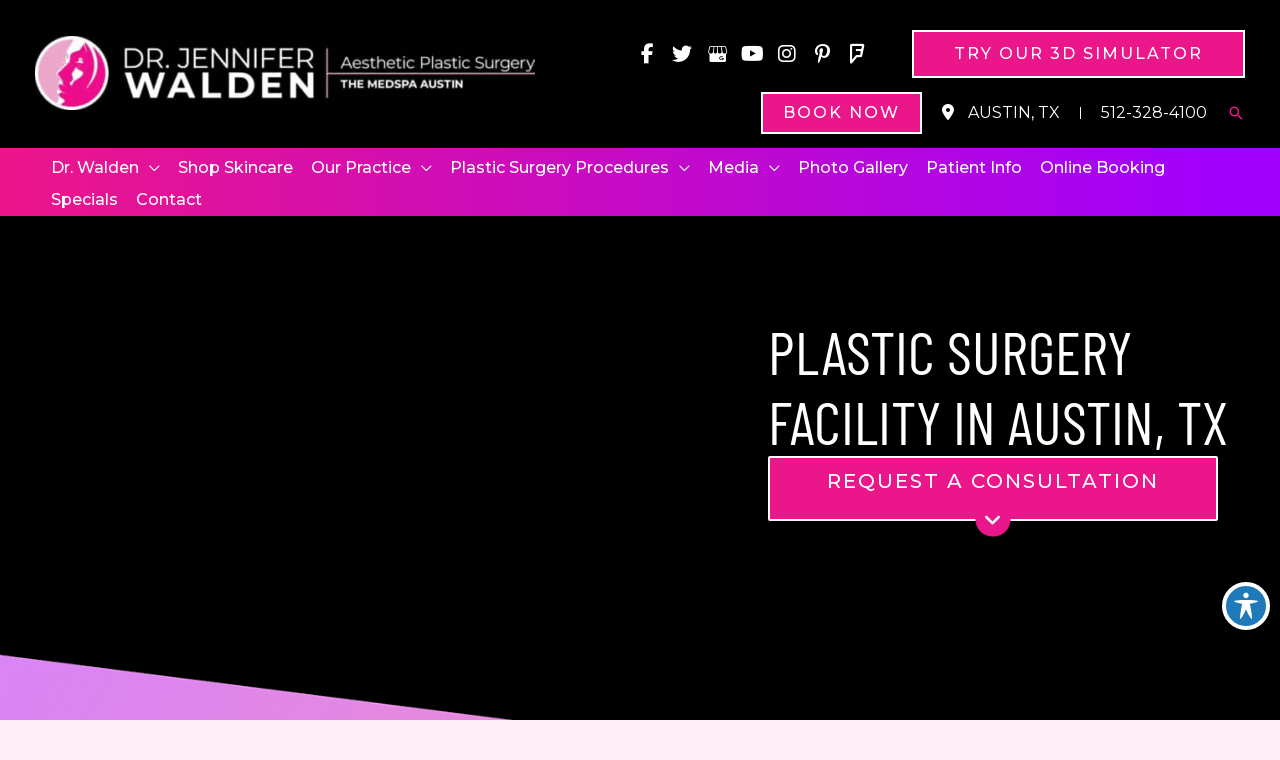

--- FILE ---
content_type: text/html; charset=UTF-8
request_url: https://www.drjenniferwalden.com/our-practice/our-facility/
body_size: 57196
content:
<!DOCTYPE html>
<html lang="en-US">
<head> <script>
var gform;gform||(document.addEventListener("gform_main_scripts_loaded",function(){gform.scriptsLoaded=!0}),document.addEventListener("gform/theme/scripts_loaded",function(){gform.themeScriptsLoaded=!0}),window.addEventListener("DOMContentLoaded",function(){gform.domLoaded=!0}),gform={domLoaded:!1,scriptsLoaded:!1,themeScriptsLoaded:!1,isFormEditor:()=>"function"==typeof InitializeEditor,callIfLoaded:function(o){return!(!gform.domLoaded||!gform.scriptsLoaded||!gform.themeScriptsLoaded&&!gform.isFormEditor()||(gform.isFormEditor()&&console.warn("The use of gform.initializeOnLoaded() is deprecated in the form editor context and will be removed in Gravity Forms 3.1."),o(),0))},initializeOnLoaded:function(o){gform.callIfLoaded(o)||(document.addEventListener("gform_main_scripts_loaded",()=>{gform.scriptsLoaded=!0,gform.callIfLoaded(o)}),document.addEventListener("gform/theme/scripts_loaded",()=>{gform.themeScriptsLoaded=!0,gform.callIfLoaded(o)}),window.addEventListener("DOMContentLoaded",()=>{gform.domLoaded=!0,gform.callIfLoaded(o)}))},hooks:{action:{},filter:{}},addAction:function(o,r,e,t){gform.addHook("action",o,r,e,t)},addFilter:function(o,r,e,t){gform.addHook("filter",o,r,e,t)},doAction:function(o){gform.doHook("action",o,arguments)},applyFilters:function(o){return gform.doHook("filter",o,arguments)},removeAction:function(o,r){gform.removeHook("action",o,r)},removeFilter:function(o,r,e){gform.removeHook("filter",o,r,e)},addHook:function(o,r,e,t,n){null==gform.hooks[o][r]&&(gform.hooks[o][r]=[]);var d=gform.hooks[o][r];null==n&&(n=r+"_"+d.length),gform.hooks[o][r].push({tag:n,callable:e,priority:t=null==t?10:t})},doHook:function(r,o,e){var t;if(e=Array.prototype.slice.call(e,1),null!=gform.hooks[r][o]&&((o=gform.hooks[r][o]).sort(function(o,r){return o.priority-r.priority}),o.forEach(function(o){"function"!=typeof(t=o.callable)&&(t=window[t]),"action"==r?t.apply(null,e):e[0]=t.apply(null,e)})),"filter"==r)return e[0]},removeHook:function(o,r,t,n){var e;null!=gform.hooks[o][r]&&(e=(e=gform.hooks[o][r]).filter(function(o,r,e){return!!(null!=n&&n!=o.tag||null!=t&&t!=o.priority)}),gform.hooks[o][r]=e)}});
</script>
<meta charset="UTF-8"><script>if(navigator.userAgent.match(/MSIE|Internet Explorer/i)||navigator.userAgent.match(/Trident\/7\..*?rv:11/i)){var href=document.location.href;if(!href.match(/[?&]nowprocket/)){if(href.indexOf("?")==-1){if(href.indexOf("#")==-1){document.location.href=href+"?nowprocket=1"}else{document.location.href=href.replace("#","?nowprocket=1#")}}else{if(href.indexOf("#")==-1){document.location.href=href+"&nowprocket=1"}else{document.location.href=href.replace("#","&nowprocket=1#")}}}}</script><script>(()=>{class RocketLazyLoadScripts{constructor(){this.v="2.0.3",this.userEvents=["keydown","keyup","mousedown","mouseup","mousemove","mouseover","mouseenter","mouseout","mouseleave","touchmove","touchstart","touchend","touchcancel","wheel","click","dblclick","input","visibilitychange"],this.attributeEvents=["onblur","onclick","oncontextmenu","ondblclick","onfocus","onmousedown","onmouseenter","onmouseleave","onmousemove","onmouseout","onmouseover","onmouseup","onmousewheel","onscroll","onsubmit"]}async t(){this.i(),this.o(),/iP(ad|hone)/.test(navigator.userAgent)&&this.h(),this.u(),this.l(this),this.m(),this.k(this),this.p(this),this._(),await Promise.all([this.R(),this.L()]),this.lastBreath=Date.now(),this.S(this),this.P(),this.D(),this.O(),this.M(),await this.C(this.delayedScripts.normal),await this.C(this.delayedScripts.defer),await this.C(this.delayedScripts.async),this.F("domReady"),await this.T(),await this.j(),await this.I(),this.F("windowLoad"),await this.A(),window.dispatchEvent(new Event("rocket-allScriptsLoaded")),this.everythingLoaded=!0,this.lastTouchEnd&&await new Promise((t=>setTimeout(t,500-Date.now()+this.lastTouchEnd))),this.H(),this.F("all"),this.U(),this.W()}i(){this.CSPIssue=sessionStorage.getItem("rocketCSPIssue"),document.addEventListener("securitypolicyviolation",(t=>{this.CSPIssue||"script-src-elem"!==t.violatedDirective||"data"!==t.blockedURI||(this.CSPIssue=!0,sessionStorage.setItem("rocketCSPIssue",!0))}),{isRocket:!0})}o(){window.addEventListener("pageshow",(t=>{this.persisted=t.persisted,this.realWindowLoadedFired=!0}),{isRocket:!0}),window.addEventListener("pagehide",(()=>{this.onFirstUserAction=null}),{isRocket:!0})}h(){let t;function e(e){t=e}window.addEventListener("touchstart",e,{isRocket:!0}),window.addEventListener("touchend",(function i(o){Math.abs(o.changedTouches[0].pageX-t.changedTouches[0].pageX)<10&&Math.abs(o.changedTouches[0].pageY-t.changedTouches[0].pageY)<10&&o.timeStamp-t.timeStamp<200&&(o.target.dispatchEvent(new PointerEvent("click",{target:o.target,bubbles:!0,cancelable:!0,detail:1})),event.preventDefault(),window.removeEventListener("touchstart",e,{isRocket:!0}),window.removeEventListener("touchend",i,{isRocket:!0}))}),{isRocket:!0})}q(t){this.userActionTriggered||("mousemove"!==t.type||this.firstMousemoveIgnored?"keyup"===t.type||"mouseover"===t.type||"mouseout"===t.type||(this.userActionTriggered=!0,this.onFirstUserAction&&this.onFirstUserAction()):this.firstMousemoveIgnored=!0),"click"===t.type&&t.preventDefault(),this.savedUserEvents.length>0&&(t.stopPropagation(),t.stopImmediatePropagation()),"touchstart"===this.lastEvent&&"touchend"===t.type&&(this.lastTouchEnd=Date.now()),"click"===t.type&&(this.lastTouchEnd=0),this.lastEvent=t.type,this.savedUserEvents.push(t)}u(){this.savedUserEvents=[],this.userEventHandler=this.q.bind(this),this.userEvents.forEach((t=>window.addEventListener(t,this.userEventHandler,{passive:!1,isRocket:!0})))}U(){this.userEvents.forEach((t=>window.removeEventListener(t,this.userEventHandler,{passive:!1,isRocket:!0}))),this.savedUserEvents.forEach((t=>{t.target.dispatchEvent(new window[t.constructor.name](t.type,t))}))}m(){this.eventsMutationObserver=new MutationObserver((t=>{const e="return false";for(const i of t){if("attributes"===i.type){const t=i.target.getAttribute(i.attributeName);t&&t!==e&&(i.target.setAttribute("data-rocket-"+i.attributeName,t),i.target["rocket"+i.attributeName]=new Function("event",t),i.target.setAttribute(i.attributeName,e))}"childList"===i.type&&i.addedNodes.forEach((t=>{if(t.nodeType===Node.ELEMENT_NODE)for(const i of t.attributes)this.attributeEvents.includes(i.name)&&i.value&&""!==i.value&&(t.setAttribute("data-rocket-"+i.name,i.value),t["rocket"+i.name]=new Function("event",i.value),t.setAttribute(i.name,e))}))}})),this.eventsMutationObserver.observe(document,{subtree:!0,childList:!0,attributeFilter:this.attributeEvents})}H(){this.eventsMutationObserver.disconnect(),this.attributeEvents.forEach((t=>{document.querySelectorAll("[data-rocket-"+t+"]").forEach((e=>{e.setAttribute(t,e.getAttribute("data-rocket-"+t)),e.removeAttribute("data-rocket-"+t)}))}))}k(t){Object.defineProperty(HTMLElement.prototype,"onclick",{get(){return this.rocketonclick||null},set(e){this.rocketonclick=e,this.setAttribute(t.everythingLoaded?"onclick":"data-rocket-onclick","this.rocketonclick(event)")}})}S(t){function e(e,i){let o=e[i];e[i]=null,Object.defineProperty(e,i,{get:()=>o,set(s){t.everythingLoaded?o=s:e["rocket"+i]=o=s}})}e(document,"onreadystatechange"),e(window,"onload"),e(window,"onpageshow");try{Object.defineProperty(document,"readyState",{get:()=>t.rocketReadyState,set(e){t.rocketReadyState=e},configurable:!0}),document.readyState="loading"}catch(t){console.log("WPRocket DJE readyState conflict, bypassing")}}l(t){this.originalAddEventListener=EventTarget.prototype.addEventListener,this.originalRemoveEventListener=EventTarget.prototype.removeEventListener,this.savedEventListeners=[],EventTarget.prototype.addEventListener=function(e,i,o){o&&o.isRocket||!t.B(e,this)&&!t.userEvents.includes(e)||t.B(e,this)&&!t.userActionTriggered||e.startsWith("rocket-")||t.everythingLoaded?t.originalAddEventListener.call(this,e,i,o):t.savedEventListeners.push({target:this,remove:!1,type:e,func:i,options:o})},EventTarget.prototype.removeEventListener=function(e,i,o){o&&o.isRocket||!t.B(e,this)&&!t.userEvents.includes(e)||t.B(e,this)&&!t.userActionTriggered||e.startsWith("rocket-")||t.everythingLoaded?t.originalRemoveEventListener.call(this,e,i,o):t.savedEventListeners.push({target:this,remove:!0,type:e,func:i,options:o})}}F(t){"all"===t&&(EventTarget.prototype.addEventListener=this.originalAddEventListener,EventTarget.prototype.removeEventListener=this.originalRemoveEventListener),this.savedEventListeners=this.savedEventListeners.filter((e=>{let i=e.type,o=e.target||window;return"domReady"===t&&"DOMContentLoaded"!==i&&"readystatechange"!==i||("windowLoad"===t&&"load"!==i&&"readystatechange"!==i&&"pageshow"!==i||(this.B(i,o)&&(i="rocket-"+i),e.remove?o.removeEventListener(i,e.func,e.options):o.addEventListener(i,e.func,e.options),!1))}))}p(t){let e;function i(e){return t.everythingLoaded?e:e.split(" ").map((t=>"load"===t||t.startsWith("load.")?"rocket-jquery-load":t)).join(" ")}function o(o){function s(e){const s=o.fn[e];o.fn[e]=o.fn.init.prototype[e]=function(){return this[0]===window&&t.userActionTriggered&&("string"==typeof arguments[0]||arguments[0]instanceof String?arguments[0]=i(arguments[0]):"object"==typeof arguments[0]&&Object.keys(arguments[0]).forEach((t=>{const e=arguments[0][t];delete arguments[0][t],arguments[0][i(t)]=e}))),s.apply(this,arguments),this}}if(o&&o.fn&&!t.allJQueries.includes(o)){const e={DOMContentLoaded:[],"rocket-DOMContentLoaded":[]};for(const t in e)document.addEventListener(t,(()=>{e[t].forEach((t=>t()))}),{isRocket:!0});o.fn.ready=o.fn.init.prototype.ready=function(i){function s(){parseInt(o.fn.jquery)>2?setTimeout((()=>i.bind(document)(o))):i.bind(document)(o)}return t.realDomReadyFired?!t.userActionTriggered||t.fauxDomReadyFired?s():e["rocket-DOMContentLoaded"].push(s):e.DOMContentLoaded.push(s),o([])},s("on"),s("one"),s("off"),t.allJQueries.push(o)}e=o}t.allJQueries=[],o(window.jQuery),Object.defineProperty(window,"jQuery",{get:()=>e,set(t){o(t)}})}P(){const t=new Map;document.write=document.writeln=function(e){const i=document.currentScript,o=document.createRange(),s=i.parentElement;let n=t.get(i);void 0===n&&(n=i.nextSibling,t.set(i,n));const c=document.createDocumentFragment();o.setStart(c,0),c.appendChild(o.createContextualFragment(e)),s.insertBefore(c,n)}}async R(){return new Promise((t=>{this.userActionTriggered?t():this.onFirstUserAction=t}))}async L(){return new Promise((t=>{document.addEventListener("DOMContentLoaded",(()=>{this.realDomReadyFired=!0,t()}),{isRocket:!0})}))}async I(){return this.realWindowLoadedFired?Promise.resolve():new Promise((t=>{window.addEventListener("load",t,{isRocket:!0})}))}M(){this.pendingScripts=[];this.scriptsMutationObserver=new MutationObserver((t=>{for(const e of t)e.addedNodes.forEach((t=>{"SCRIPT"!==t.tagName||t.noModule||t.isWPRocket||this.pendingScripts.push({script:t,promise:new Promise((e=>{const i=()=>{const i=this.pendingScripts.findIndex((e=>e.script===t));i>=0&&this.pendingScripts.splice(i,1),e()};t.addEventListener("load",i,{isRocket:!0}),t.addEventListener("error",i,{isRocket:!0}),setTimeout(i,1e3)}))})}))})),this.scriptsMutationObserver.observe(document,{childList:!0,subtree:!0})}async j(){await this.J(),this.pendingScripts.length?(await this.pendingScripts[0].promise,await this.j()):this.scriptsMutationObserver.disconnect()}D(){this.delayedScripts={normal:[],async:[],defer:[]},document.querySelectorAll("script[type$=rocketlazyloadscript]").forEach((t=>{t.hasAttribute("data-rocket-src")?t.hasAttribute("async")&&!1!==t.async?this.delayedScripts.async.push(t):t.hasAttribute("defer")&&!1!==t.defer||"module"===t.getAttribute("data-rocket-type")?this.delayedScripts.defer.push(t):this.delayedScripts.normal.push(t):this.delayedScripts.normal.push(t)}))}async _(){await this.L();let t=[];document.querySelectorAll("script[type$=rocketlazyloadscript][data-rocket-src]").forEach((e=>{let i=e.getAttribute("data-rocket-src");if(i&&!i.startsWith("data:")){i.startsWith("//")&&(i=location.protocol+i);try{const o=new URL(i).origin;o!==location.origin&&t.push({src:o,crossOrigin:e.crossOrigin||"module"===e.getAttribute("data-rocket-type")})}catch(t){}}})),t=[...new Map(t.map((t=>[JSON.stringify(t),t]))).values()],this.N(t,"preconnect")}async $(t){if(await this.G(),!0!==t.noModule||!("noModule"in HTMLScriptElement.prototype))return new Promise((e=>{let i;function o(){(i||t).setAttribute("data-rocket-status","executed"),e()}try{if(navigator.userAgent.includes("Firefox/")||""===navigator.vendor||this.CSPIssue)i=document.createElement("script"),[...t.attributes].forEach((t=>{let e=t.nodeName;"type"!==e&&("data-rocket-type"===e&&(e="type"),"data-rocket-src"===e&&(e="src"),i.setAttribute(e,t.nodeValue))})),t.text&&(i.text=t.text),t.nonce&&(i.nonce=t.nonce),i.hasAttribute("src")?(i.addEventListener("load",o,{isRocket:!0}),i.addEventListener("error",(()=>{i.setAttribute("data-rocket-status","failed-network"),e()}),{isRocket:!0}),setTimeout((()=>{i.isConnected||e()}),1)):(i.text=t.text,o()),i.isWPRocket=!0,t.parentNode.replaceChild(i,t);else{const i=t.getAttribute("data-rocket-type"),s=t.getAttribute("data-rocket-src");i?(t.type=i,t.removeAttribute("data-rocket-type")):t.removeAttribute("type"),t.addEventListener("load",o,{isRocket:!0}),t.addEventListener("error",(i=>{this.CSPIssue&&i.target.src.startsWith("data:")?(console.log("WPRocket: CSP fallback activated"),t.removeAttribute("src"),this.$(t).then(e)):(t.setAttribute("data-rocket-status","failed-network"),e())}),{isRocket:!0}),s?(t.fetchPriority="high",t.removeAttribute("data-rocket-src"),t.src=s):t.src="data:text/javascript;base64,"+window.btoa(unescape(encodeURIComponent(t.text)))}}catch(i){t.setAttribute("data-rocket-status","failed-transform"),e()}}));t.setAttribute("data-rocket-status","skipped")}async C(t){const e=t.shift();return e?(e.isConnected&&await this.$(e),this.C(t)):Promise.resolve()}O(){this.N([...this.delayedScripts.normal,...this.delayedScripts.defer,...this.delayedScripts.async],"preload")}N(t,e){this.trash=this.trash||[];let i=!0;var o=document.createDocumentFragment();t.forEach((t=>{const s=t.getAttribute&&t.getAttribute("data-rocket-src")||t.src;if(s&&!s.startsWith("data:")){const n=document.createElement("link");n.href=s,n.rel=e,"preconnect"!==e&&(n.as="script",n.fetchPriority=i?"high":"low"),t.getAttribute&&"module"===t.getAttribute("data-rocket-type")&&(n.crossOrigin=!0),t.crossOrigin&&(n.crossOrigin=t.crossOrigin),t.integrity&&(n.integrity=t.integrity),t.nonce&&(n.nonce=t.nonce),o.appendChild(n),this.trash.push(n),i=!1}})),document.head.appendChild(o)}W(){this.trash.forEach((t=>t.remove()))}async T(){try{document.readyState="interactive"}catch(t){}this.fauxDomReadyFired=!0;try{await this.G(),document.dispatchEvent(new Event("rocket-readystatechange")),await this.G(),document.rocketonreadystatechange&&document.rocketonreadystatechange(),await this.G(),document.dispatchEvent(new Event("rocket-DOMContentLoaded")),await this.G(),window.dispatchEvent(new Event("rocket-DOMContentLoaded"))}catch(t){console.error(t)}}async A(){try{document.readyState="complete"}catch(t){}try{await this.G(),document.dispatchEvent(new Event("rocket-readystatechange")),await this.G(),document.rocketonreadystatechange&&document.rocketonreadystatechange(),await this.G(),window.dispatchEvent(new Event("rocket-load")),await this.G(),window.rocketonload&&window.rocketonload(),await this.G(),this.allJQueries.forEach((t=>t(window).trigger("rocket-jquery-load"))),await this.G();const t=new Event("rocket-pageshow");t.persisted=this.persisted,window.dispatchEvent(t),await this.G(),window.rocketonpageshow&&window.rocketonpageshow({persisted:this.persisted})}catch(t){console.error(t)}}async G(){Date.now()-this.lastBreath>45&&(await this.J(),this.lastBreath=Date.now())}async J(){return document.hidden?new Promise((t=>setTimeout(t))):new Promise((t=>requestAnimationFrame(t)))}B(t,e){return e===document&&"readystatechange"===t||(e===document&&"DOMContentLoaded"===t||(e===window&&"DOMContentLoaded"===t||(e===window&&"load"===t||e===window&&"pageshow"===t)))}static run(){(new RocketLazyLoadScripts).t()}}RocketLazyLoadScripts.run()})();</script>

<meta name="viewport" content="width=device-width, initial-scale=1">
	<link rel="profile" href="https://gmpg.org/xfn/11"> 
	<link rel="preload" href="https://www.drjenniferwalden.com/wp-content/astra-local-fonts/1/barlow-condensed/HTx3L3I-JCGChYJ8VI-L6OO_au7B6xHT2g.woff2" as="font" type="font/woff2" crossorigin><link rel="preload" href="https://www.drjenniferwalden.com/wp-content/astra-local-fonts/1/jost/92zPtBhPNqw79Ij1E865zBUv7myjJTVBNIg.woff2" as="font" type="font/woff2" crossorigin><link rel="preload" href="https://www.drjenniferwalden.com/wp-content/astra-local-fonts/1/montserrat/JTUSjIg1_i6t8kCHKm459Wlhyw.woff2" as="font" type="font/woff2" crossorigin><meta name='robots' content='index, follow, max-image-preview:large, max-snippet:-1, max-video-preview:-1' />
	<style>img:is([sizes="auto" i], [sizes^="auto," i]) { contain-intrinsic-size: 3000px 1500px }</style>
	
<!-- Google Tag Manager for WordPress by gtm4wp.com -->
<script data-cfasync="false" data-pagespeed-no-defer>
	var gtm4wp_datalayer_name = "dataLayer";
	var dataLayer = dataLayer || [];
</script>
<!-- End Google Tag Manager for WordPress by gtm4wp.com -->
	<!-- This site is optimized with the Yoast SEO plugin v25.6 - https://yoast.com/wordpress/plugins/seo/ -->
	<title>Plastic Surgery Facility Austin TX - Dr. Jennifer Walden, M.D.</title>
<link crossorigin data-rocket-preconnect href="https://www.googletagmanager.com" rel="preconnect">
<link crossorigin data-rocket-preconnect href="https://www.google-analytics.com" rel="preconnect">
<link crossorigin data-rocket-preconnect href="https://fonts.googleapis.com" rel="preconnect">
<link crossorigin data-rocket-preconnect href="https://maps.google.com" rel="preconnect">
<link crossorigin data-rocket-preconnect href="https://www.google.com" rel="preconnect">
<link data-rocket-preload as="style" href="https://fonts.googleapis.com/css?family=Montserrat%3A500%2C700%7CBarlow%20Condensed%3A400&#038;display=swap" rel="preload">
<link href="https://fonts.googleapis.com/css?family=Montserrat%3A500%2C700%7CBarlow%20Condensed%3A400&#038;display=swap" media="print" onload="this.media=&#039;all&#039;" rel="stylesheet">
<noscript><link rel="stylesheet" href="https://fonts.googleapis.com/css?family=Montserrat%3A500%2C700%7CBarlow%20Condensed%3A400&#038;display=swap"></noscript><link rel="preload" data-rocket-preload as="image" href="https://www.drjenniferwalden.com/wp-content/uploads/2022/04/PageHeaderBkdg.png" fetchpriority="high">
	<meta name="description" content="Plastic Surgery Facility in Austin, TX. We have the best facility for plastic procedures, our practice serves Bee Cave &amp; surrounding areas." />
	<link rel="canonical" href="https://www.drjenniferwalden.com/our-practice/our-facility/" />
	<meta property="og:locale" content="en_US" />
	<meta property="og:type" content="article" />
	<meta property="og:title" content="Plastic Surgery Facility Austin TX - Dr. Jennifer Walden, M.D." />
	<meta property="og:description" content="Plastic Surgery Facility in Austin, TX. We have the best facility for plastic procedures, our practice serves Bee Cave &amp; surrounding areas." />
	<meta property="og:url" content="https://www.drjenniferwalden.com/our-practice/our-facility/" />
	<meta property="og:site_name" content="Jennifer L. Walden, MD, PLLC" />
	<meta property="article:modified_time" content="2025-10-30T18:56:15+00:00" />
	<meta property="og:image" content="https://www.drjenniferwalden.com/wp-content/uploads/2016/09/128dd5f64a769ec9def20192893e6c61.jpg" />
	<meta name="twitter:card" content="summary_large_image" />
	<meta name="twitter:label1" content="Est. reading time" />
	<meta name="twitter:data1" content="5 minutes" />
	<script type="application/ld+json" class="yoast-schema-graph">{"@context":"https://schema.org","@graph":[{"@type":"WebPage","@id":"https://www.drjenniferwalden.com/our-practice/our-facility/","url":"https://www.drjenniferwalden.com/our-practice/our-facility/","name":"Plastic Surgery Facility Austin TX - Dr. Jennifer Walden, M.D.","isPartOf":{"@id":"https://www.drjenniferwalden.com/#website"},"primaryImageOfPage":{"@id":"https://www.drjenniferwalden.com/our-practice/our-facility/#primaryimage"},"image":{"@id":"https://www.drjenniferwalden.com/our-practice/our-facility/#primaryimage"},"thumbnailUrl":"https://www.drjenniferwalden.com/wp-content/uploads/2016/09/128dd5f64a769ec9def20192893e6c61.jpg","datePublished":"2016-09-21T15:34:07+00:00","dateModified":"2025-10-30T18:56:15+00:00","description":"Plastic Surgery Facility in Austin, TX. We have the best facility for plastic procedures, our practice serves Bee Cave & surrounding areas.","breadcrumb":{"@id":"https://www.drjenniferwalden.com/our-practice/our-facility/#breadcrumb"},"inLanguage":"en-US","potentialAction":[{"@type":"ReadAction","target":["https://www.drjenniferwalden.com/our-practice/our-facility/"]}]},{"@type":"ImageObject","inLanguage":"en-US","@id":"https://www.drjenniferwalden.com/our-practice/our-facility/#primaryimage","url":"https://www.drjenniferwalden.com/wp-content/uploads/2016/09/128dd5f64a769ec9def20192893e6c61.jpg","contentUrl":"https://www.drjenniferwalden.com/wp-content/uploads/2016/09/128dd5f64a769ec9def20192893e6c61.jpg","width":230,"height":265,"caption":"Plastic Surgery Austin TX"},{"@type":"BreadcrumbList","@id":"https://www.drjenniferwalden.com/our-practice/our-facility/#breadcrumb","itemListElement":[{"@type":"ListItem","position":1,"name":"Home","item":"https://www.drjenniferwalden.com/"},{"@type":"ListItem","position":2,"name":"Our Practice","item":"https://www.drjenniferwalden.com/our-practice/"},{"@type":"ListItem","position":3,"name":"Plastic Surgery Facility in Austin, TX"}]},{"@type":"WebSite","@id":"https://www.drjenniferwalden.com/#website","url":"https://www.drjenniferwalden.com/","name":"Jennifer L. Walden, MD, PLLC","description":"Jennifer L. Walden, MD, PLLCg","publisher":{"@id":"https://www.drjenniferwalden.com/#organization"},"potentialAction":[{"@type":"SearchAction","target":{"@type":"EntryPoint","urlTemplate":"https://www.drjenniferwalden.com/?s={search_term_string}"},"query-input":{"@type":"PropertyValueSpecification","valueRequired":true,"valueName":"search_term_string"}}],"inLanguage":"en-US"},{"@type":"Organization","@id":"https://www.drjenniferwalden.com/#organization","name":"Jennifer L. Walden, MD, PLLC","url":"https://www.drjenniferwalden.com/","logo":{"@type":"ImageObject","inLanguage":"en-US","@id":"https://www.drjenniferwalden.com/#/schema/logo/image/","url":"https://www.drjenniferwalden.com/wp-content/uploads/2025/11/DJW-Horizontal-.png","contentUrl":"https://www.drjenniferwalden.com/wp-content/uploads/2025/11/DJW-Horizontal-.png","width":597,"height":88,"caption":"Jennifer L. Walden, MD, PLLC"},"image":{"@id":"https://www.drjenniferwalden.com/#/schema/logo/image/"}}]}</script>
	<!-- / Yoast SEO plugin. -->


<link rel='dns-prefetch' href='//www.drjenniferwalden.com' />
<link rel='dns-prefetch' href='//www.google.com' />
<link rel='dns-prefetch' href='//fonts.googleapis.com' />
<link href='https://fonts.gstatic.com' crossorigin rel='preconnect' />
<link rel="alternate" type="application/rss+xml" title="Jennifer L. Walden, MD, PLLC &raquo; Feed" href="https://www.drjenniferwalden.com/feed/" />
<link rel="alternate" type="application/rss+xml" title="Jennifer L. Walden, MD, PLLC &raquo; Comments Feed" href="https://www.drjenniferwalden.com/comments/feed/" />
<link rel="preload" href="https://www.drjenniferwalden.com/wp-content/plugins/bb-plugin/fonts/fontawesome/5.15.4/webfonts/fa-solid-900.woff2" as="font" type="font/woff2" crossorigin="anonymous">
<script>function cpLoadCSS(e,t,n){"use strict";var i=window.document.createElement("link"),o=t||window.document.getElementsByTagName("script")[0];return i.rel="stylesheet",i.href=e,i.media="only x",o.parentNode.insertBefore(i,o),setTimeout(function(){i.media=n||"all"}),i}</script><style>.cp-popup-container .cpro-overlay,.cp-popup-container .cp-popup-wrapper{opacity:0;visibility:hidden;display:none}</style><link rel='stylesheet' id='wp-block-library-css' href='https://www.drjenniferwalden.com/wp-includes/css/dist/block-library/style.min.css?ver=6.8.3' media='all' />
<link rel='stylesheet' id='astra-bb-builder-css' href='https://www.drjenniferwalden.com/wp-content/themes/astra/assets/css/minified/compatibility/page-builder/bb-plugin.min.css?ver=4.11.8' media='all' />
<link rel='stylesheet' id='astra-theme-css-css' href='https://www.drjenniferwalden.com/wp-content/themes/astra/assets/css/minified/frontend.min.css?ver=4.11.8' media='all' />
<style id='astra-theme-css-inline-css'>
.ast-no-sidebar .entry-content .alignfull {margin-left: calc( -50vw + 50%);margin-right: calc( -50vw + 50%);max-width: 100vw;width: 100vw;}.ast-no-sidebar .entry-content .alignwide {margin-left: calc(-41vw + 50%);margin-right: calc(-41vw + 50%);max-width: unset;width: unset;}.ast-no-sidebar .entry-content .alignfull .alignfull,.ast-no-sidebar .entry-content .alignfull .alignwide,.ast-no-sidebar .entry-content .alignwide .alignfull,.ast-no-sidebar .entry-content .alignwide .alignwide,.ast-no-sidebar .entry-content .wp-block-column .alignfull,.ast-no-sidebar .entry-content .wp-block-column .alignwide{width: 100%;margin-left: auto;margin-right: auto;}.wp-block-gallery,.blocks-gallery-grid {margin: 0;}.wp-block-separator {max-width: 100px;}.wp-block-separator.is-style-wide,.wp-block-separator.is-style-dots {max-width: none;}.entry-content .has-2-columns .wp-block-column:first-child {padding-right: 10px;}.entry-content .has-2-columns .wp-block-column:last-child {padding-left: 10px;}@media (max-width: 782px) {.entry-content .wp-block-columns .wp-block-column {flex-basis: 100%;}.entry-content .has-2-columns .wp-block-column:first-child {padding-right: 0;}.entry-content .has-2-columns .wp-block-column:last-child {padding-left: 0;}}body .entry-content .wp-block-latest-posts {margin-left: 0;}body .entry-content .wp-block-latest-posts li {list-style: none;}.ast-no-sidebar .ast-container .entry-content .wp-block-latest-posts {margin-left: 0;}.ast-header-break-point .entry-content .alignwide {margin-left: auto;margin-right: auto;}.entry-content .blocks-gallery-item img {margin-bottom: auto;}.wp-block-pullquote {border-top: 4px solid #555d66;border-bottom: 4px solid #555d66;color: #40464d;}:root{--ast-post-nav-space:0;--ast-container-default-xlg-padding:6.67em;--ast-container-default-lg-padding:5.67em;--ast-container-default-slg-padding:4.34em;--ast-container-default-md-padding:3.34em;--ast-container-default-sm-padding:6.67em;--ast-container-default-xs-padding:2.4em;--ast-container-default-xxs-padding:1.4em;--ast-code-block-background:#EEEEEE;--ast-comment-inputs-background:#FAFAFA;--ast-normal-container-width:1350px;--ast-narrow-container-width:750px;--ast-blog-title-font-weight:normal;--ast-blog-meta-weight:inherit;--ast-global-color-primary:var(--ast-global-color-5);--ast-global-color-secondary:var(--ast-global-color-4);--ast-global-color-alternate-background:var(--ast-global-color-7);--ast-global-color-subtle-background:var(--ast-global-color-6);--ast-bg-style-guide:#F8FAFC;--ast-shadow-style-guide:0px 0px 4px 0 #00000057;--ast-global-dark-bg-style:#fff;--ast-global-dark-lfs:#fbfbfb;--ast-widget-bg-color:#fafafa;--ast-wc-container-head-bg-color:#fbfbfb;--ast-title-layout-bg:#eeeeee;--ast-search-border-color:#e7e7e7;--ast-lifter-hover-bg:#e6e6e6;--ast-gallery-block-color:#000;--srfm-color-input-label:var(--ast-global-color-2);}html{font-size:112.5%;}a,.page-title{color:var(--ast-global-color-0);}a:hover,a:focus{color:#333333;}body,button,input,select,textarea,.ast-button,.ast-custom-button{font-family:'Montserrat',sans-serif;font-weight:400;font-size:18px;font-size:1rem;line-height:var(--ast-body-line-height,1.56em);}blockquote{color:var(--ast-global-color-8);}h1,.entry-content h1,h2,.entry-content h2,h3,.entry-content h3,h4,.entry-content h4,h5,.entry-content h5,h6,.entry-content h6,.site-title,.site-title a{font-family:'Barlow Condensed',sans-serif;font-weight:400;text-transform:uppercase;}.site-title{font-size:35px;font-size:1.9444444444444rem;display:none;}header .custom-logo-link img{max-width:500px;width:500px;}.astra-logo-svg{width:500px;}.site-header .site-description{font-size:15px;font-size:0.83333333333333rem;display:none;}.entry-title{font-size:40px;font-size:2.2222222222222rem;}.archive .ast-article-post .ast-article-inner,.blog .ast-article-post .ast-article-inner,.archive .ast-article-post .ast-article-inner:hover,.blog .ast-article-post .ast-article-inner:hover{overflow:hidden;}h1,.entry-content h1{font-size:44px;font-size:2.4444444444444rem;font-family:'Barlow Condensed',sans-serif;line-height:1.4em;text-transform:uppercase;}h2,.entry-content h2{font-size:38px;font-size:2.1111111111111rem;font-weight:400;font-family:'Barlow Condensed',sans-serif;line-height:1.3em;text-transform:uppercase;}h3,.entry-content h3{font-size:32px;font-size:1.7777777777778rem;font-family:'Barlow Condensed',sans-serif;line-height:1.3em;text-transform:uppercase;}h4,.entry-content h4{font-size:25px;font-size:1.3888888888889rem;line-height:1.2em;font-family:'Barlow Condensed',sans-serif;text-transform:uppercase;}h5,.entry-content h5{font-size:18px;font-size:1rem;line-height:1.2em;font-family:'Barlow Condensed',sans-serif;text-transform:uppercase;}h6,.entry-content h6{font-size:15px;font-size:0.83333333333333rem;line-height:1.25em;font-family:'Barlow Condensed',sans-serif;text-transform:uppercase;}::selection{background-color:var(--ast-global-color-0);color:#ffffff;}body,h1,.entry-title a,.entry-content h1,h2,.entry-content h2,h3,.entry-content h3,h4,.entry-content h4,h5,.entry-content h5,h6,.entry-content h6{color:var(--ast-global-color-8);}.tagcloud a:hover,.tagcloud a:focus,.tagcloud a.current-item{color:#ffffff;border-color:var(--ast-global-color-0);background-color:var(--ast-global-color-0);}input:focus,input[type="text"]:focus,input[type="email"]:focus,input[type="url"]:focus,input[type="password"]:focus,input[type="reset"]:focus,input[type="search"]:focus,textarea:focus{border-color:var(--ast-global-color-0);}input[type="radio"]:checked,input[type=reset],input[type="checkbox"]:checked,input[type="checkbox"]:hover:checked,input[type="checkbox"]:focus:checked,input[type=range]::-webkit-slider-thumb{border-color:var(--ast-global-color-0);background-color:var(--ast-global-color-0);box-shadow:none;}.site-footer a:hover + .post-count,.site-footer a:focus + .post-count{background:var(--ast-global-color-0);border-color:var(--ast-global-color-0);}.single .nav-links .nav-previous,.single .nav-links .nav-next{color:var(--ast-global-color-0);}.entry-meta,.entry-meta *{line-height:1.45;color:var(--ast-global-color-0);}.entry-meta a:not(.ast-button):hover,.entry-meta a:not(.ast-button):hover *,.entry-meta a:not(.ast-button):focus,.entry-meta a:not(.ast-button):focus *,.page-links > .page-link,.page-links .page-link:hover,.post-navigation a:hover{color:#333333;}#cat option,.secondary .calendar_wrap thead a,.secondary .calendar_wrap thead a:visited{color:var(--ast-global-color-0);}.secondary .calendar_wrap #today,.ast-progress-val span{background:var(--ast-global-color-0);}.secondary a:hover + .post-count,.secondary a:focus + .post-count{background:var(--ast-global-color-0);border-color:var(--ast-global-color-0);}.calendar_wrap #today > a{color:#ffffff;}.page-links .page-link,.single .post-navigation a{color:var(--ast-global-color-0);}.ast-search-menu-icon .search-form button.search-submit{padding:0 4px;}.ast-search-menu-icon form.search-form{padding-right:0;}.ast-search-menu-icon.slide-search input.search-field{width:0;}.ast-header-search .ast-search-menu-icon.ast-dropdown-active .search-form,.ast-header-search .ast-search-menu-icon.ast-dropdown-active .search-field:focus{transition:all 0.2s;}.search-form input.search-field:focus{outline:none;}.widget-title,.widget .wp-block-heading{font-size:25px;font-size:1.3888888888889rem;color:var(--ast-global-color-8);}.single .ast-author-details .author-title{color:#333333;}.ast-search-menu-icon.slide-search a:focus-visible:focus-visible,.astra-search-icon:focus-visible,#close:focus-visible,a:focus-visible,.ast-menu-toggle:focus-visible,.site .skip-link:focus-visible,.wp-block-loginout input:focus-visible,.wp-block-search.wp-block-search__button-inside .wp-block-search__inside-wrapper,.ast-header-navigation-arrow:focus-visible,.ast-orders-table__row .ast-orders-table__cell:focus-visible,a#ast-apply-coupon:focus-visible,#ast-apply-coupon:focus-visible,#close:focus-visible,.button.search-submit:focus-visible,#search_submit:focus,.normal-search:focus-visible,.ast-header-account-wrap:focus-visible,.astra-cart-drawer-close:focus,.ast-single-variation:focus,.ast-button:focus{outline-style:dotted;outline-color:inherit;outline-width:thin;}input:focus,input[type="text"]:focus,input[type="email"]:focus,input[type="url"]:focus,input[type="password"]:focus,input[type="reset"]:focus,input[type="search"]:focus,input[type="number"]:focus,textarea:focus,.wp-block-search__input:focus,[data-section="section-header-mobile-trigger"] .ast-button-wrap .ast-mobile-menu-trigger-minimal:focus,.ast-mobile-popup-drawer.active .menu-toggle-close:focus,#ast-scroll-top:focus,#coupon_code:focus,#ast-coupon-code:focus{border-style:dotted;border-color:inherit;border-width:thin;}input{outline:none;}.ast-logo-title-inline .site-logo-img{padding-right:1em;}.site-logo-img img{ transition:all 0.2s linear;}body .ast-oembed-container *{position:absolute;top:0;width:100%;height:100%;left:0;}body .wp-block-embed-pocket-casts .ast-oembed-container *{position:unset;}.ast-single-post-featured-section + article {margin-top: 2em;}.site-content .ast-single-post-featured-section img {width: 100%;overflow: hidden;object-fit: cover;}.site > .ast-single-related-posts-container {margin-top: 0;}@media (min-width: 1026px) {.ast-desktop .ast-container--narrow {max-width: var(--ast-narrow-container-width);margin: 0 auto;}}@media (max-width:1025.9px){#ast-desktop-header{display:none;}}@media (min-width:1026px){#ast-mobile-header{display:none;}}.wp-block-buttons.aligncenter{justify-content:center;}@media (max-width:782px){.entry-content .wp-block-columns .wp-block-column{margin-left:0px;}}.wp-block-image.aligncenter{margin-left:auto;margin-right:auto;}.wp-block-table.aligncenter{margin-left:auto;margin-right:auto;}.wp-block-buttons .wp-block-button.is-style-outline .wp-block-button__link.wp-element-button,.ast-outline-button,.wp-block-uagb-buttons-child .uagb-buttons-repeater.ast-outline-button{border-color:#ec168b;border-top-width:2px;border-right-width:2px;border-bottom-width:2px;border-left-width:2px;font-family:'Montserrat',sans-serif;font-weight:500;font-size:16px;font-size:0.88888888888889rem;line-height:1em;border-top-left-radius:0px;border-top-right-radius:0px;border-bottom-right-radius:0px;border-bottom-left-radius:0px;}.wp-block-button.is-style-outline .wp-block-button__link:hover,.wp-block-buttons .wp-block-button.is-style-outline .wp-block-button__link:focus,.wp-block-buttons .wp-block-button.is-style-outline > .wp-block-button__link:not(.has-text-color):hover,.wp-block-buttons .wp-block-button.wp-block-button__link.is-style-outline:not(.has-text-color):hover,.ast-outline-button:hover,.ast-outline-button:focus,.wp-block-uagb-buttons-child .uagb-buttons-repeater.ast-outline-button:hover,.wp-block-uagb-buttons-child .uagb-buttons-repeater.ast-outline-button:focus{background-color:#000000;border-color:#ec168b;}.wp-block-button .wp-block-button__link.wp-element-button.is-style-outline:not(.has-background),.wp-block-button.is-style-outline>.wp-block-button__link.wp-element-button:not(.has-background),.ast-outline-button{background-color:#ec168b;}.entry-content[data-ast-blocks-layout] > figure{margin-bottom:1em;}@media (max-width:1025px){.ast-separate-container #primary,.ast-separate-container #secondary{padding:1.5em 0;}#primary,#secondary{padding:1.5em 0;margin:0;}.ast-left-sidebar #content > .ast-container{display:flex;flex-direction:column-reverse;width:100%;}.ast-separate-container .ast-article-post,.ast-separate-container .ast-article-single{padding:1.5em 2.14em;}.ast-author-box img.avatar{margin:20px 0 0 0;}}@media (min-width:1026px){.ast-separate-container.ast-right-sidebar #primary,.ast-separate-container.ast-left-sidebar #primary{border:0;}.search-no-results.ast-separate-container #primary{margin-bottom:4em;}}.menu-toggle,button,.ast-button,.ast-custom-button,.button,input#submit,input[type="button"],input[type="submit"],input[type="reset"]{color:#ffffff;border-color:#ec168b;background-color:#ec168b;border-top-left-radius:0px;border-top-right-radius:0px;border-bottom-right-radius:0px;border-bottom-left-radius:0px;padding-top:10px;padding-right:20px;padding-bottom:10px;padding-left:20px;font-family:'Montserrat',sans-serif;font-weight:500;font-size:16px;font-size:0.88888888888889rem;text-transform:uppercase;letter-spacing:2px;}button:focus,.menu-toggle:hover,button:hover,.ast-button:hover,.ast-custom-button:hover .button:hover,.ast-custom-button:hover,input[type=reset]:hover,input[type=reset]:focus,input#submit:hover,input#submit:focus,input[type="button"]:hover,input[type="button"]:focus,input[type="submit"]:hover,input[type="submit"]:focus{color:#ec168b;background-color:#000000;border-color:#ec168b;}@media (max-width:1025px){.ast-mobile-header-stack .main-header-bar .ast-search-menu-icon{display:inline-block;}.ast-header-break-point.ast-header-custom-item-outside .ast-mobile-header-stack .main-header-bar .ast-search-icon{margin:0;}.ast-comment-avatar-wrap img{max-width:2.5em;}.ast-comment-meta{padding:0 1.8888em 1.3333em;}.ast-separate-container .ast-comment-list li.depth-1{padding:1.5em 2.14em;}.ast-separate-container .comment-respond{padding:2em 2.14em;}}@media (min-width:767px){.ast-container{max-width:100%;}}@media (max-width:767px){.ast-separate-container .ast-article-post,.ast-separate-container .ast-article-single,.ast-separate-container .comments-title,.ast-separate-container .ast-archive-description{padding:1.5em 1em;}.ast-separate-container #content .ast-container{padding-left:0.54em;padding-right:0.54em;}.ast-separate-container .ast-comment-list .bypostauthor{padding:.5em;}.ast-search-menu-icon.ast-dropdown-active .search-field{width:170px;}} #ast-mobile-header .ast-site-header-cart-li a{pointer-events:none;}body,.ast-separate-container{background-color:#ffffff;background-image:none;}.ast-no-sidebar.ast-separate-container .entry-content .alignfull {margin-left: -6.67em;margin-right: -6.67em;width: auto;}@media (max-width: 1200px) {.ast-no-sidebar.ast-separate-container .entry-content .alignfull {margin-left: -2.4em;margin-right: -2.4em;}}@media (max-width: 768px) {.ast-no-sidebar.ast-separate-container .entry-content .alignfull {margin-left: -2.14em;margin-right: -2.14em;}}@media (max-width: 544px) {.ast-no-sidebar.ast-separate-container .entry-content .alignfull {margin-left: -1em;margin-right: -1em;}}.ast-no-sidebar.ast-separate-container .entry-content .alignwide {margin-left: -20px;margin-right: -20px;}.ast-no-sidebar.ast-separate-container .entry-content .wp-block-column .alignfull,.ast-no-sidebar.ast-separate-container .entry-content .wp-block-column .alignwide {margin-left: auto;margin-right: auto;width: 100%;}@media (max-width:1025px){.site-title{display:none;}.site-header .site-description{display:none;}h1,.entry-content h1{font-size:44px;}h2,.entry-content h2{font-size:38px;}h3,.entry-content h3{font-size:34px;}h4,.entry-content h4{font-size:25px;font-size:1.3888888888889rem;}.astra-logo-svg{width:500px;}header .custom-logo-link img,.ast-header-break-point .site-logo-img .custom-mobile-logo-link img{max-width:500px;width:500px;}}@media (max-width:767px){.site-title{display:none;}.site-header .site-description{display:none;}h1,.entry-content h1{font-size:40px;}h2,.entry-content h2{font-size:34px;}h3,.entry-content h3{font-size:30px;}h4,.entry-content h4{font-size:21px;font-size:1.1666666666667rem;}header .custom-logo-link img,.ast-header-break-point .site-branding img,.ast-header-break-point .custom-logo-link img{max-width:200px;width:200px;}.astra-logo-svg{width:200px;}.ast-header-break-point .site-logo-img .custom-mobile-logo-link img{max-width:200px;}}@media (max-width:1025px){html{font-size:102.6%;}}@media (max-width:767px){html{font-size:102.6%;}}@media (min-width:1026px){.ast-container{max-width:1390px;}}@font-face {font-family: "Astra";src: url(https://www.drjenniferwalden.com/wp-content/themes/astra/assets/fonts/astra.woff) format("woff"),url(https://www.drjenniferwalden.com/wp-content/themes/astra/assets/fonts/astra.ttf) format("truetype"),url(https://www.drjenniferwalden.com/wp-content/themes/astra/assets/fonts/astra.svg#astra) format("svg");font-weight: normal;font-style: normal;font-display: fallback;}@media (min-width:1026px){.main-header-menu .sub-menu .menu-item.ast-left-align-sub-menu:hover > .sub-menu,.main-header-menu .sub-menu .menu-item.ast-left-align-sub-menu.focus > .sub-menu{margin-left:-0px;}}.site .comments-area{padding-bottom:3em;}.astra-icon-down_arrow::after {content: "\e900";font-family: Astra;}.astra-icon-close::after {content: "\e5cd";font-family: Astra;}.astra-icon-drag_handle::after {content: "\e25d";font-family: Astra;}.astra-icon-format_align_justify::after {content: "\e235";font-family: Astra;}.astra-icon-menu::after {content: "\e5d2";font-family: Astra;}.astra-icon-reorder::after {content: "\e8fe";font-family: Astra;}.astra-icon-search::after {content: "\e8b6";font-family: Astra;}.astra-icon-zoom_in::after {content: "\e56b";font-family: Astra;}.astra-icon-check-circle::after {content: "\e901";font-family: Astra;}.astra-icon-shopping-cart::after {content: "\f07a";font-family: Astra;}.astra-icon-shopping-bag::after {content: "\f290";font-family: Astra;}.astra-icon-shopping-basket::after {content: "\f291";font-family: Astra;}.astra-icon-circle-o::after {content: "\e903";font-family: Astra;}.astra-icon-certificate::after {content: "\e902";font-family: Astra;}blockquote {padding: 1.2em;}.ast-header-break-point .ast-mobile-header-wrap .ast-above-header-wrap .main-header-bar-navigation .inline-on-mobile .menu-item .menu-link,.ast-header-break-point .ast-mobile-header-wrap .ast-main-header-wrap .main-header-bar-navigation .inline-on-mobile .menu-item .menu-link,.ast-header-break-point .ast-mobile-header-wrap .ast-below-header-wrap .main-header-bar-navigation .inline-on-mobile .menu-item .menu-link {border: none;}.ast-header-break-point .ast-mobile-header-wrap .ast-above-header-wrap .main-header-bar-navigation .inline-on-mobile .menu-item-has-children > .ast-menu-toggle::before,.ast-header-break-point .ast-mobile-header-wrap .ast-main-header-wrap .main-header-bar-navigation .inline-on-mobile .menu-item-has-children > .ast-menu-toggle::before,.ast-header-break-point .ast-mobile-header-wrap .ast-below-header-wrap .main-header-bar-navigation .inline-on-mobile .menu-item-has-children > .ast-menu-toggle::before {font-size: .6rem;}.ast-header-break-point .ast-mobile-header-wrap .ast-flex.inline-on-mobile {flex-wrap: unset;}.ast-header-break-point .ast-mobile-header-wrap .ast-flex.inline-on-mobile .menu-item.ast-submenu-expanded > .sub-menu .menu-link {padding: .1em 1em;}.ast-header-break-point .ast-mobile-header-wrap .ast-flex.inline-on-mobile .menu-item.ast-submenu-expanded > .sub-menu > .menu-item .ast-menu-toggle::before {transform: rotate(-90deg);}.ast-header-break-point .ast-mobile-header-wrap .ast-flex.inline-on-mobile .menu-item.ast-submenu-expanded > .sub-menu > .menu-item.ast-submenu-expanded .ast-menu-toggle::before {transform: rotate(-270deg);}.ast-header-break-point .ast-mobile-header-wrap .ast-flex.inline-on-mobile .menu-item > .sub-menu > .menu-item .menu-link:before {content: none;}.ast-header-break-point .ast-mobile-header-wrap .ast-flex.inline-on-mobile {flex-wrap: unset;}.ast-header-break-point .ast-mobile-header-wrap .ast-flex.inline-on-mobile .menu-item.ast-submenu-expanded > .sub-menu .menu-link {padding: .1em 1em;}.ast-header-break-point .ast-mobile-header-wrap .ast-flex.inline-on-mobile .menu-item.ast-submenu-expanded > .sub-menu > .menu-item .ast-menu-toggle::before {transform: rotate(-90deg);}.ast-header-break-point .ast-mobile-header-wrap .ast-flex.inline-on-mobile .menu-item.ast-submenu-expanded > .sub-menu > .menu-item.ast-submenu-expanded .ast-menu-toggle::before {transform: rotate(-270deg);}.ast-header-break-point .ast-mobile-header-wrap .ast-flex.inline-on-mobile .menu-item > .sub-menu > .menu-item .menu-link:before {content: none;}.ast-header-break-point .inline-on-mobile .sub-menu {width: 150px;}.ast-header-break-point .ast-mobile-header-wrap .ast-flex.inline-on-mobile .menu-item.menu-item-has-children {margin-right: 10px;}.ast-header-break-point .ast-mobile-header-wrap .ast-flex.inline-on-mobile .menu-item.ast-submenu-expanded > .sub-menu {display: block;position: absolute;right: auto;left: 0;}.ast-header-break-point .ast-mobile-header-wrap .ast-flex.inline-on-mobile .menu-item.ast-submenu-expanded > .sub-menu .menu-item .ast-menu-toggle {padding: 0;right: 1em;}.ast-header-break-point .ast-mobile-header-wrap .ast-flex.inline-on-mobile .menu-item.ast-submenu-expanded > .sub-menu > .menu-item > .sub-menu {left: 100%;right: auto;}.ast-header-break-point .ast-mobile-header-wrap .ast-flex.inline-on-mobile .ast-menu-toggle {right: -15px;}.ast-header-break-point .ast-mobile-header-wrap .ast-flex.inline-on-mobile .menu-item.menu-item-has-children {margin-right: 10px;}.ast-header-break-point .ast-mobile-header-wrap .ast-flex.inline-on-mobile .menu-item.ast-submenu-expanded > .sub-menu {display: block;position: absolute;right: auto;left: 0;}.ast-header-break-point .ast-mobile-header-wrap .ast-flex.inline-on-mobile .menu-item.ast-submenu-expanded > .sub-menu > .menu-item > .sub-menu {left: 100%;right: auto;}.ast-header-break-point .ast-mobile-header-wrap .ast-flex.inline-on-mobile .ast-menu-toggle {right: -15px;}:root .has-ast-global-color-0-color{color:var(--ast-global-color-0);}:root .has-ast-global-color-0-background-color{background-color:var(--ast-global-color-0);}:root .wp-block-button .has-ast-global-color-0-color{color:var(--ast-global-color-0);}:root .wp-block-button .has-ast-global-color-0-background-color{background-color:var(--ast-global-color-0);}:root .has-ast-global-color-1-color{color:var(--ast-global-color-1);}:root .has-ast-global-color-1-background-color{background-color:var(--ast-global-color-1);}:root .wp-block-button .has-ast-global-color-1-color{color:var(--ast-global-color-1);}:root .wp-block-button .has-ast-global-color-1-background-color{background-color:var(--ast-global-color-1);}:root .has-ast-global-color-2-color{color:var(--ast-global-color-2);}:root .has-ast-global-color-2-background-color{background-color:var(--ast-global-color-2);}:root .wp-block-button .has-ast-global-color-2-color{color:var(--ast-global-color-2);}:root .wp-block-button .has-ast-global-color-2-background-color{background-color:var(--ast-global-color-2);}:root .has-ast-global-color-3-color{color:var(--ast-global-color-3);}:root .has-ast-global-color-3-background-color{background-color:var(--ast-global-color-3);}:root .wp-block-button .has-ast-global-color-3-color{color:var(--ast-global-color-3);}:root .wp-block-button .has-ast-global-color-3-background-color{background-color:var(--ast-global-color-3);}:root .has-ast-global-color-4-color{color:var(--ast-global-color-4);}:root .has-ast-global-color-4-background-color{background-color:var(--ast-global-color-4);}:root .wp-block-button .has-ast-global-color-4-color{color:var(--ast-global-color-4);}:root .wp-block-button .has-ast-global-color-4-background-color{background-color:var(--ast-global-color-4);}:root .has-ast-global-color-5-color{color:var(--ast-global-color-5);}:root .has-ast-global-color-5-background-color{background-color:var(--ast-global-color-5);}:root .wp-block-button .has-ast-global-color-5-color{color:var(--ast-global-color-5);}:root .wp-block-button .has-ast-global-color-5-background-color{background-color:var(--ast-global-color-5);}:root .has-ast-global-color-6-color{color:var(--ast-global-color-6);}:root .has-ast-global-color-6-background-color{background-color:var(--ast-global-color-6);}:root .wp-block-button .has-ast-global-color-6-color{color:var(--ast-global-color-6);}:root .wp-block-button .has-ast-global-color-6-background-color{background-color:var(--ast-global-color-6);}:root .has-ast-global-color-7-color{color:var(--ast-global-color-7);}:root .has-ast-global-color-7-background-color{background-color:var(--ast-global-color-7);}:root .wp-block-button .has-ast-global-color-7-color{color:var(--ast-global-color-7);}:root .wp-block-button .has-ast-global-color-7-background-color{background-color:var(--ast-global-color-7);}:root .has-ast-global-color-8-color{color:var(--ast-global-color-8);}:root .has-ast-global-color-8-background-color{background-color:var(--ast-global-color-8);}:root .wp-block-button .has-ast-global-color-8-color{color:var(--ast-global-color-8);}:root .wp-block-button .has-ast-global-color-8-background-color{background-color:var(--ast-global-color-8);}:root{--ast-global-color-0:#ec168b;--ast-global-color-1:#ffffff;--ast-global-color-2:#000000;--ast-global-color-3:#ec168b;--ast-global-color-4:#ffffff;--ast-global-color-5:#FFFFFF;--ast-global-color-6:#ec168b;--ast-global-color-7:#ec168b;--ast-global-color-8:#000000;}:root {--ast-border-color : #dddddd;}.ast-single-entry-banner {-js-display: flex;display: flex;flex-direction: column;justify-content: center;text-align: center;position: relative;background: var(--ast-title-layout-bg);}.ast-single-entry-banner[data-banner-layout="layout-1"] {max-width: 1350px;background: inherit;padding: 20px 0;}.ast-single-entry-banner[data-banner-width-type="custom"] {margin: 0 auto;width: 100%;}.ast-single-entry-banner + .site-content .entry-header {margin-bottom: 0;}.site .ast-author-avatar {--ast-author-avatar-size: ;}a.ast-underline-text {text-decoration: underline;}.ast-container > .ast-terms-link {position: relative;display: block;}a.ast-button.ast-badge-tax {padding: 4px 8px;border-radius: 3px;font-size: inherit;}header.entry-header .entry-title{color:var(--ast-global-color-8);font-family:'Barlow Condensed',sans-serif;font-weight:400;font-size:44px;font-size:2.4444444444444rem;}header.entry-header > *:not(:last-child){margin-bottom:10px;}.ast-archive-entry-banner {-js-display: flex;display: flex;flex-direction: column;justify-content: center;text-align: center;position: relative;background: var(--ast-title-layout-bg);}.ast-archive-entry-banner[data-banner-width-type="custom"] {margin: 0 auto;width: 100%;}.ast-archive-entry-banner[data-banner-layout="layout-1"] {background: inherit;padding: 20px 0;text-align: left;}body.archive .ast-archive-description{max-width:1350px;width:100%;text-align:left;padding-top:3em;padding-right:3em;padding-bottom:3em;padding-left:3em;}body.archive .ast-archive-description .ast-archive-title,body.archive .ast-archive-description .ast-archive-title *{font-size:40px;font-size:2.2222222222222rem;text-transform:capitalize;}body.archive .ast-archive-description > *:not(:last-child){margin-bottom:10px;}@media (max-width:1025px){body.archive .ast-archive-description{text-align:left;}}@media (max-width:767px){body.archive .ast-archive-description{text-align:left;}}.ast-breadcrumbs .trail-browse,.ast-breadcrumbs .trail-items,.ast-breadcrumbs .trail-items li{display:inline-block;margin:0;padding:0;border:none;background:inherit;text-indent:0;text-decoration:none;}.ast-breadcrumbs .trail-browse{font-size:inherit;font-style:inherit;font-weight:inherit;color:inherit;}.ast-breadcrumbs .trail-items{list-style:none;}.trail-items li::after{padding:0 0.3em;content:"\00bb";}.trail-items li:last-of-type::after{display:none;}h1,.entry-content h1,h2,.entry-content h2,h3,.entry-content h3,h4,.entry-content h4,h5,.entry-content h5,h6,.entry-content h6{color:var(--ast-global-color-2);}@media (max-width:1025px){.ast-builder-grid-row-container.ast-builder-grid-row-tablet-3-firstrow .ast-builder-grid-row > *:first-child,.ast-builder-grid-row-container.ast-builder-grid-row-tablet-3-lastrow .ast-builder-grid-row > *:last-child{grid-column:1 / -1;}}@media (max-width:767px){.ast-builder-grid-row-container.ast-builder-grid-row-mobile-3-firstrow .ast-builder-grid-row > *:first-child,.ast-builder-grid-row-container.ast-builder-grid-row-mobile-3-lastrow .ast-builder-grid-row > *:last-child{grid-column:1 / -1;}}.ast-builder-layout-element .ast-site-identity{margin-top:-80px;}@media (max-width:1025px){.ast-builder-layout-element .ast-site-identity{margin-top:-15px;margin-bottom:10px;}}@media (max-width:767px){.ast-builder-layout-element .ast-site-identity{margin-top:-10px;margin-left:-5px;}}.ast-builder-layout-element[data-section="title_tagline"]{display:flex;}@media (max-width:1025px){.ast-header-break-point .ast-builder-layout-element[data-section="title_tagline"]{display:flex;}}@media (max-width:767px){.ast-header-break-point .ast-builder-layout-element[data-section="title_tagline"]{display:flex;}}[data-section*="section-hb-button-"] .menu-link{display:none;}.ast-header-button-1[data-section*="section-hb-button-"] .ast-builder-button-wrap .ast-custom-button{font-family:'Montserrat',sans-serif;font-weight:500;font-size:16px;font-size:0.88888888888889rem;text-transform:uppercase;}.ast-header-button-1 .ast-custom-button{color:#ffffff;background:#ec168b;border-color:#ffffff;border-top-width:2px;border-bottom-width:2px;border-left-width:2px;border-right-width:2px;}.ast-header-button-1 .ast-custom-button:hover{color:#ec168b;background:#000000;border-color:#ec168b;}.ast-header-button-1[data-section*="section-hb-button-"] .ast-builder-button-wrap .ast-custom-button{margin-left:20px;}.ast-header-button-1[data-section="section-hb-button-1"]{display:flex;}@media (max-width:1025px){.ast-header-break-point .ast-header-button-1[data-section="section-hb-button-1"]{display:flex;}}@media (max-width:767px){.ast-header-break-point .ast-header-button-1[data-section="section-hb-button-1"]{display:flex;}}.ast-header-button-2[data-section*="section-hb-button-"] .ast-builder-button-wrap .ast-custom-button{font-family:'Montserrat',sans-serif;font-weight:500;font-size:16px;font-size:0.88888888888889rem;}.ast-header-button-2 .ast-custom-button{color:var(--ast-global-color-1);background:var(--ast-global-color-3);border-color:var(--ast-global-color-4);border-top-width:2px;border-bottom-width:2px;border-left-width:2px;border-right-width:2px;}.ast-header-button-2 .ast-custom-button:hover{color:var(--ast-global-color-0);background:var(--ast-global-color-8);border-color:var(--ast-global-color-6);}.ast-header-button-2[data-section*="section-hb-button-"] .ast-builder-button-wrap .ast-custom-button{padding-top:7px;padding-bottom:7px;padding-left:20px;padding-right:20px;}.ast-header-button-2[data-section="section-hb-button-2"]{display:flex;}@media (max-width:1025px){.ast-header-break-point .ast-header-button-2[data-section="section-hb-button-2"]{display:flex;}}@media (max-width:767px){.ast-header-break-point .ast-header-button-2[data-section="section-hb-button-2"]{display:flex;}}.ast-builder-menu-1{font-family:'Montserrat',sans-serif;font-weight:500;}.ast-builder-menu-1 .menu-item > .menu-link{line-height:2em;font-size:16px;font-size:0.88888888888889rem;color:#ffffff;padding-right:2px;}.ast-builder-menu-1 .menu-item > .ast-menu-toggle{color:#ffffff;}.ast-builder-menu-1 .menu-item:hover > .menu-link,.ast-builder-menu-1 .inline-on-mobile .menu-item:hover > .ast-menu-toggle{color:#000000;}.ast-builder-menu-1 .menu-item:hover > .ast-menu-toggle{color:#000000;}.ast-builder-menu-1 .menu-item.current-menu-item > .menu-link,.ast-builder-menu-1 .inline-on-mobile .menu-item.current-menu-item > .ast-menu-toggle,.ast-builder-menu-1 .current-menu-ancestor > .menu-link{color:#000000;}.ast-builder-menu-1 .menu-item.current-menu-item > .ast-menu-toggle{color:#000000;}.ast-builder-menu-1 .sub-menu,.ast-builder-menu-1 .inline-on-mobile .sub-menu{border-top-width:0px;border-bottom-width:5px;border-right-width:0px;border-left-width:0px;border-color:var(--ast-global-color-3);border-style:solid;}.ast-builder-menu-1 .sub-menu .sub-menu{top:0px;}.ast-builder-menu-1 .main-header-menu > .menu-item > .sub-menu,.ast-builder-menu-1 .main-header-menu > .menu-item > .astra-full-megamenu-wrapper{margin-top:0px;}.ast-desktop .ast-builder-menu-1 .main-header-menu > .menu-item > .sub-menu:before,.ast-desktop .ast-builder-menu-1 .main-header-menu > .menu-item > .astra-full-megamenu-wrapper:before{height:calc( 0px + 0px + 5px );}.ast-builder-menu-1 .menu-item.menu-item-has-children > .ast-menu-toggle{right:calc( 2px - 0.907em );}.ast-desktop .ast-builder-menu-1 .menu-item .sub-menu .menu-link{border-style:none;}@media (max-width:1025px){.ast-header-break-point .ast-builder-menu-1 .main-header-menu .menu-item > .menu-link{padding-top:0px;padding-bottom:0px;padding-left:20px;padding-right:20px;}.ast-header-break-point .ast-builder-menu-1 .menu-item.menu-item-has-children > .ast-menu-toggle{top:0px;right:calc( 20px - 0.907em );}.ast-builder-menu-1 .inline-on-mobile .menu-item.menu-item-has-children > .ast-menu-toggle{right:-15px;}.ast-builder-menu-1 .menu-item-has-children > .menu-link:after{content:unset;}.ast-builder-menu-1 .main-header-menu > .menu-item > .sub-menu,.ast-builder-menu-1 .main-header-menu > .menu-item > .astra-full-megamenu-wrapper{margin-top:0;}}@media (max-width:767px){.ast-header-break-point .ast-builder-menu-1 .menu-item.menu-item-has-children > .ast-menu-toggle{top:0;}.ast-builder-menu-1 .main-header-menu > .menu-item > .sub-menu,.ast-builder-menu-1 .main-header-menu > .menu-item > .astra-full-megamenu-wrapper{margin-top:0;}}.ast-builder-menu-1{display:flex;}@media (max-width:1025px){.ast-header-break-point .ast-builder-menu-1{display:flex;}}@media (max-width:767px){.ast-header-break-point .ast-builder-menu-1{display:flex;}}.main-header-bar .main-header-bar-navigation .ast-search-icon {display: block;z-index: 4;position: relative;}.ast-search-icon .ast-icon {z-index: 4;}.ast-search-icon {z-index: 4;position: relative;line-height: normal;}.main-header-bar .ast-search-menu-icon .search-form {background-color: #ffffff;}.ast-search-menu-icon.ast-dropdown-active.slide-search .search-form {visibility: visible;opacity: 1;}.ast-search-menu-icon .search-form {border: 1px solid var(--ast-search-border-color);line-height: normal;padding: 0 3em 0 0;border-radius: 2px;display: inline-block;-webkit-backface-visibility: hidden;backface-visibility: hidden;position: relative;color: inherit;background-color: #fff;}.ast-search-menu-icon .astra-search-icon {-js-display: flex;display: flex;line-height: normal;}.ast-search-menu-icon .astra-search-icon:focus {outline: none;}.ast-search-menu-icon .search-field {border: none;background-color: transparent;transition: all .3s;border-radius: inherit;color: inherit;font-size: inherit;width: 0;color: #757575;}.ast-search-menu-icon .search-submit {display: none;background: none;border: none;font-size: 1.3em;color: #757575;}.ast-search-menu-icon.ast-dropdown-active {visibility: visible;opacity: 1;position: relative;}.ast-search-menu-icon.ast-dropdown-active .search-field,.ast-dropdown-active.ast-search-menu-icon.slide-search input.search-field {width: 235px;}.ast-header-search .ast-search-menu-icon.slide-search .search-form,.ast-header-search .ast-search-menu-icon.ast-inline-search .search-form {-js-display: flex;display: flex;align-items: center;}.ast-search-menu-icon.ast-inline-search .search-field {width : 100%;padding : 0.60em;padding-right : 5.5em;transition: all 0.2s;}.site-header-section-left .ast-search-menu-icon.slide-search .search-form {padding-left: 2em;padding-right: unset;left: -1em;right: unset;}.site-header-section-left .ast-search-menu-icon.slide-search .search-form .search-field {margin-right: unset;}.ast-search-menu-icon.slide-search .search-form {-webkit-backface-visibility: visible;backface-visibility: visible;visibility: hidden;opacity: 0;transition: all .2s;position: absolute;z-index: 3;right: -1em;top: 50%;transform: translateY(-50%);}.ast-header-search .ast-search-menu-icon .search-form .search-field:-ms-input-placeholder,.ast-header-search .ast-search-menu-icon .search-form .search-field:-ms-input-placeholder{opacity:0.5;}.ast-header-search .ast-search-menu-icon.slide-search .search-form,.ast-header-search .ast-search-menu-icon.ast-inline-search .search-form{-js-display:flex;display:flex;align-items:center;}.ast-builder-layout-element.ast-header-search{height:auto;}.ast-header-search .astra-search-icon{color:var(--ast-global-color-0);font-size:18px;}.ast-header-search .search-field::placeholder,.ast-header-search .ast-icon{color:var(--ast-global-color-0);}@media (max-width:1025px){.ast-header-search .astra-search-icon{font-size:18px;}}@media (max-width:767px){.ast-header-search .astra-search-icon{font-size:18px;}}.ast-header-search{display:flex;}@media (max-width:1025px){.ast-header-break-point .ast-header-search{display:flex;}}@media (max-width:767px){.ast-header-break-point .ast-header-search{display:flex;}}.header-widget-area[data-section="sidebar-widgets-header-widget-1"] .header-widget-area-inner{font-size:16px;font-size:0.88888888888889rem;}.header-widget-area[data-section="sidebar-widgets-header-widget-1"] .header-widget-area-inner a{color:#ffffff;}.header-widget-area[data-section="sidebar-widgets-header-widget-1"] .header-widget-area-inner a:hover{color:#ec168b;}@media (max-width:767px){.header-widget-area[data-section="sidebar-widgets-header-widget-1"] .header-widget-area-inner a{color:#1e73be;}}.header-widget-area[data-section="sidebar-widgets-header-widget-1"]{display:block;}@media (max-width:1025px){.ast-header-break-point .header-widget-area[data-section="sidebar-widgets-header-widget-1"]{display:block;}}@media (max-width:767px){.ast-header-break-point .header-widget-area[data-section="sidebar-widgets-header-widget-1"]{display:block;}}.header-widget-area[data-section="sidebar-widgets-header-widget-2"] .header-widget-area-inner{font-size:16px;font-size:0.88888888888889rem;}.header-widget-area[data-section="sidebar-widgets-header-widget-2"] .header-widget-area-inner a{color:#ffffff;}.header-widget-area[data-section="sidebar-widgets-header-widget-2"] .header-widget-area-inner a:hover{color:#ec168b;}@media (max-width:767px){.header-widget-area[data-section="sidebar-widgets-header-widget-2"] .header-widget-area-inner a{color:#1e73be;}}.header-widget-area[data-section="sidebar-widgets-header-widget-2"]{display:block;}@media (max-width:1025px){.ast-header-break-point .header-widget-area[data-section="sidebar-widgets-header-widget-2"]{display:block;}}@media (max-width:767px){.ast-header-break-point .header-widget-area[data-section="sidebar-widgets-header-widget-2"]{display:block;}}.header-widget-area[data-section="sidebar-widgets-header-widget-3"]{display:block;}@media (max-width:1025px){.ast-header-break-point .header-widget-area[data-section="sidebar-widgets-header-widget-3"]{display:block;}}@media (max-width:767px){.ast-header-break-point .header-widget-area[data-section="sidebar-widgets-header-widget-3"]{display:block;}}@media (max-width:1025px){.header-widget-area[data-section="sidebar-widgets-header-widget-4"] .header-widget-area-inner{color:var(--ast-global-color-1);}.header-widget-area[data-section="sidebar-widgets-header-widget-4"]{margin-top:30px;}}.header-widget-area[data-section="sidebar-widgets-header-widget-4"]{display:block;}@media (max-width:1025px){.ast-header-break-point .header-widget-area[data-section="sidebar-widgets-header-widget-4"]{display:block;}}@media (max-width:767px){.ast-header-break-point .header-widget-area[data-section="sidebar-widgets-header-widget-4"]{display:block;}}.site-below-footer-wrap{padding-top:20px;padding-bottom:20px;}.site-below-footer-wrap[data-section="section-below-footer-builder"]{background-image:linear-gradient(254deg,rgb(161,0,252) 0%,rgb(236,22,139) 100%);min-height:80px;}.site-below-footer-wrap[data-section="section-below-footer-builder"] .ast-builder-grid-row{max-width:100%;padding-left:35px;padding-right:35px;}.site-below-footer-wrap[data-section="section-below-footer-builder"] .ast-builder-grid-row,.site-below-footer-wrap[data-section="section-below-footer-builder"] .site-footer-section{align-items:flex-start;}.site-below-footer-wrap[data-section="section-below-footer-builder"].ast-footer-row-inline .site-footer-section{display:flex;margin-bottom:0;}.ast-builder-grid-row-2-lheavy .ast-builder-grid-row{grid-template-columns:2fr 1fr;}@media (max-width:1025px){.site-below-footer-wrap[data-section="section-below-footer-builder"].ast-footer-row-tablet-inline .site-footer-section{display:flex;margin-bottom:0;}.site-below-footer-wrap[data-section="section-below-footer-builder"].ast-footer-row-tablet-stack .site-footer-section{display:block;margin-bottom:10px;}.ast-builder-grid-row-container.ast-builder-grid-row-tablet-full .ast-builder-grid-row{grid-template-columns:1fr;}}@media (max-width:767px){.site-below-footer-wrap[data-section="section-below-footer-builder"].ast-footer-row-mobile-inline .site-footer-section{display:flex;margin-bottom:0;}.site-below-footer-wrap[data-section="section-below-footer-builder"].ast-footer-row-mobile-stack .site-footer-section{display:block;margin-bottom:10px;}.ast-builder-grid-row-container.ast-builder-grid-row-mobile-full .ast-builder-grid-row{grid-template-columns:1fr;}}.site-below-footer-wrap[data-section="section-below-footer-builder"]{padding-left:20px;padding-right:20px;}@media (max-width:1025px){.site-below-footer-wrap[data-section="section-below-footer-builder"]{padding-top:2em;padding-bottom:2em;margin-bottom:50px;}}@media (max-width:767px){.site-below-footer-wrap[data-section="section-below-footer-builder"]{padding-left:0px;padding-right:0px;margin-bottom:20px;margin-left:0px;margin-right:0px;}}.site-below-footer-wrap[data-section="section-below-footer-builder"]{display:grid;}@media (max-width:1025px){.ast-header-break-point .site-below-footer-wrap[data-section="section-below-footer-builder"]{display:grid;}}@media (max-width:767px){.ast-header-break-point .site-below-footer-wrap[data-section="section-below-footer-builder"]{display:grid;}}.footer-widget-area[data-section="sidebar-widgets-footer-widget-1"] .footer-widget-area-inner{text-align:left;}@media (max-width:1025px){.footer-widget-area[data-section="sidebar-widgets-footer-widget-1"] .footer-widget-area-inner{text-align:center;}}@media (max-width:767px){.footer-widget-area[data-section="sidebar-widgets-footer-widget-1"] .footer-widget-area-inner{text-align:left;}}.footer-widget-area[data-section="sidebar-widgets-footer-widget-2"] .footer-widget-area-inner{text-align:right;}@media (max-width:1025px){.footer-widget-area[data-section="sidebar-widgets-footer-widget-2"] .footer-widget-area-inner{text-align:center;}}@media (max-width:767px){.footer-widget-area[data-section="sidebar-widgets-footer-widget-2"] .footer-widget-area-inner{text-align:left;}}.footer-widget-area[data-section="sidebar-widgets-footer-widget-1"] .footer-widget-area-inner{color:var(--ast-global-color-1);font-size:15px;font-size:0.83333333333333rem;}.footer-widget-area[data-section="sidebar-widgets-footer-widget-1"] .footer-widget-area-inner a{color:var(--ast-global-color-1);}.footer-widget-area[data-section="sidebar-widgets-footer-widget-1"] .footer-widget-area-inner a:hover{color:var(--ast-global-color-2);}.footer-widget-area[data-section="sidebar-widgets-footer-widget-1"]{margin-left:0px;}@media (max-width:767px){.footer-widget-area[data-section="sidebar-widgets-footer-widget-1"]{margin-bottom:20px;margin-left:0px;margin-right:0px;}}.footer-widget-area[data-section="sidebar-widgets-footer-widget-1"]{display:block;}@media (max-width:1025px){.ast-header-break-point .footer-widget-area[data-section="sidebar-widgets-footer-widget-1"]{display:block;}}@media (max-width:767px){.ast-header-break-point .footer-widget-area[data-section="sidebar-widgets-footer-widget-1"]{display:block;}}.footer-widget-area[data-section="sidebar-widgets-footer-widget-2"] .footer-widget-area-inner{font-size:15px;font-size:0.83333333333333rem;}.footer-widget-area[data-section="sidebar-widgets-footer-widget-2"] .footer-widget-area-inner a{color:var(--ast-global-color-1);}.footer-widget-area[data-section="sidebar-widgets-footer-widget-2"] .footer-widget-area-inner a:hover{color:var(--ast-global-color-2);}.footer-widget-area[data-section="sidebar-widgets-footer-widget-2"]{margin-right:0px;}@media (max-width:767px){.footer-widget-area[data-section="sidebar-widgets-footer-widget-2"]{margin-bottom:70px;margin-left:0px;margin-right:0px;}}.footer-widget-area[data-section="sidebar-widgets-footer-widget-2"]{display:block;}@media (max-width:1025px){.ast-header-break-point .footer-widget-area[data-section="sidebar-widgets-footer-widget-2"]{display:block;}}@media (max-width:767px){.ast-header-break-point .footer-widget-area[data-section="sidebar-widgets-footer-widget-2"]{display:block;}}.fl-row-content-wrap [CLASS*="ast-width-"] {width:100%;}body.fl-theme-builder-header.fl-theme-builder-part.fl-theme-builder-part-part #page{display:block;}.ast-header-divider-1 .ast-divider-wrapper{border-style:solid;border-color:#ffffff;}.ast-header-divider-1 .ast-divider-layout-vertical{border-right-width:1px;}.ast-header-divider-1.ast-hb-divider-layout-vertical .ast-divider-layout-vertical{height:30%;}.ast-header-divider-1.ast-fb-divider-layout-vertical .ast-divider-layout-vertical{height:50px;}.ast-header-divider-1 .ast-divider-layout-horizontal{border-top-width:1px;}.ast-header-divider-1.ast-fb-divider-layout-horizontal .ast-divider-layout-horizontal{width:30%;}.ast-header-divider-1.ast-hb-divider-layout-horizontal .ast-divider-layout-horizontal{width:50px;}.ast-container[data-section="section-above-header-builder"],.ast-container[data-section="section-primary-header-builder"],.ast-container[data-section="section-below-header-builder"],.ast-container[data-section="section-above-header-builder"] .site-header-above-section-left,.ast-container[data-section="section-above-header-builder"] .site-header-above-section-center,.ast-container[data-section="section-above-header-builder"] .site-header-above-section-right,.ast-container[data-section="section-primary-header-builder"] .site-header-primary-section-left,.ast-container[data-section="section-primary-header-builder"] .site-header-primary-section-center,.ast-container[data-section="section-primary-header-builder"] .site-header-primary-section-right,.ast-container[data-section="section-below-header-builder"] .site-header-below-section-left,.ast-container[data-section="section-below-header-builder"] .site-header-below-section-center,.ast-container[data-section="section-below-header-builder"] .site-header-below-section-right{position:relative;}@media (max-width:1025px){.ast-header-divider-1 .ast-divider-wrapper{border-style:solid;border-color:#ffffff;}.ast-mobile-popup-content .ast-header-divider-1 .ast-divider-wrapper{border-color:#ffffff;}.ast-header-divider-1 .ast-divider-layout-vertical{border-right-width:1px;}.ast-header-divider-1.ast-hb-divider-layout-vertical .ast-divider-layout-vertical{height:50%;}.ast-header-divider-1.ast-fb-divider-layout-vertical .ast-divider-layout-vertical{height:50px;}.ast-header-divider-1 .ast-divider-layout-horizontal{border-top-width:1px;}.ast-header-divider-1.ast-fb-divider-layout-horizontal .ast-divider-layout-horizontal{width:50%;}.ast-header-divider-1.ast-hb-divider-layout-horizontal .ast-divider-layout-horizontal{width:50px;}}@media (max-width:767px){.ast-header-divider-1 .ast-divider-wrapper{border-style:solid;border-color:#ffffff;}.ast-mobile-popup-content .ast-header-divider-1 .ast-divider-wrapper{border-color:#ffffff;}.ast-header-divider-1 .ast-divider-layout-vertical{border-right-width:1px;}.ast-header-divider-1.ast-hb-divider-layout-vertical .ast-divider-layout-vertical{height:50%;}.ast-header-divider-1.ast-fb-divider-layout-vertical .ast-divider-layout-vertical{height:50px;}.ast-header-divider-1 .ast-divider-layout-horizontal{border-top-width:1px;}.ast-header-divider-1.ast-fb-divider-layout-horizontal .ast-divider-layout-horizontal{width:50%;}.ast-header-divider-1.ast-hb-divider-layout-horizontal .ast-divider-layout-horizontal{width:50px;}}.ast-header-divider-1{display:flex;}@media (max-width:1025px){.ast-header-break-point .ast-header-divider-1{display:flex;}}@media (max-width:767px){.ast-header-break-point .ast-header-divider-1{display:flex;}}.ast-header-button-1 .ast-custom-button{box-shadow:0px 0px 0px 0px rgba(0,0,0,0.1);}.ast-header-button-2 .ast-custom-button{box-shadow:0px 0px 0px 0px rgba(0,0,0,0.1);}.ast-desktop .ast-mega-menu-enabled .ast-builder-menu-1 div:not( .astra-full-megamenu-wrapper) .sub-menu,.ast-builder-menu-1 .inline-on-mobile .sub-menu,.ast-desktop .ast-builder-menu-1 .astra-full-megamenu-wrapper,.ast-desktop .ast-builder-menu-1 .menu-item .sub-menu{box-shadow:0px 4px 10px -2px rgba(0,0,0,0.1);}.ast-desktop .ast-mobile-popup-drawer.active .ast-mobile-popup-inner{max-width:35%;}@media (max-width:1025px){.ast-mobile-popup-drawer.active .ast-mobile-popup-inner{max-width:90%;}}@media (max-width:767px){.ast-mobile-popup-drawer.active .ast-mobile-popup-inner{max-width:90%;}}.ast-header-break-point .main-header-bar{border-bottom-width:0px;}@media (min-width:1026px){.main-header-bar{border-bottom-width:0px;}}.main-header-menu .menu-item,#astra-footer-menu .menu-item,.main-header-bar .ast-masthead-custom-menu-items{-js-display:flex;display:flex;-webkit-box-pack:center;-webkit-justify-content:center;-moz-box-pack:center;-ms-flex-pack:center;justify-content:center;-webkit-box-orient:vertical;-webkit-box-direction:normal;-webkit-flex-direction:column;-moz-box-orient:vertical;-moz-box-direction:normal;-ms-flex-direction:column;flex-direction:column;}.main-header-menu > .menu-item > .menu-link,#astra-footer-menu > .menu-item > .menu-link{height:100%;-webkit-box-align:center;-webkit-align-items:center;-moz-box-align:center;-ms-flex-align:center;align-items:center;-js-display:flex;display:flex;}.header-main-layout-1 .ast-flex.main-header-container,.header-main-layout-3 .ast-flex.main-header-container{-webkit-align-content:center;-ms-flex-line-pack:center;align-content:center;-webkit-box-align:center;-webkit-align-items:center;-moz-box-align:center;-ms-flex-align:center;align-items:center;}.main-header-menu .sub-menu .menu-item.menu-item-has-children > .menu-link:after{position:absolute;right:1em;top:50%;transform:translate(0,-50%) rotate(270deg);}.ast-header-break-point .main-header-bar .main-header-bar-navigation .page_item_has_children > .ast-menu-toggle::before,.ast-header-break-point .main-header-bar .main-header-bar-navigation .menu-item-has-children > .ast-menu-toggle::before,.ast-mobile-popup-drawer .main-header-bar-navigation .menu-item-has-children>.ast-menu-toggle::before,.ast-header-break-point .ast-mobile-header-wrap .main-header-bar-navigation .menu-item-has-children > .ast-menu-toggle::before{font-weight:bold;content:"\e900";font-family:Astra;text-decoration:inherit;display:inline-block;}.ast-header-break-point .main-navigation ul.sub-menu .menu-item .menu-link:before{content:"\e900";font-family:Astra;font-size:.65em;text-decoration:inherit;display:inline-block;transform:translate(0,-2px) rotateZ(270deg);margin-right:5px;}.widget_search .search-form:after{font-family:Astra;font-size:1.2em;font-weight:normal;content:"\e8b6";position:absolute;top:50%;right:15px;transform:translate(0,-50%);}.astra-search-icon::before{content:"\e8b6";font-family:Astra;font-style:normal;font-weight:normal;text-decoration:inherit;text-align:center;-webkit-font-smoothing:antialiased;-moz-osx-font-smoothing:grayscale;z-index:3;}.main-header-bar .main-header-bar-navigation .page_item_has_children > a:after,.main-header-bar .main-header-bar-navigation .menu-item-has-children > a:after,.menu-item-has-children .ast-header-navigation-arrow:after{content:"\e900";display:inline-block;font-family:Astra;font-size:.6rem;font-weight:bold;text-rendering:auto;-webkit-font-smoothing:antialiased;-moz-osx-font-smoothing:grayscale;margin-left:10px;line-height:normal;}.menu-item-has-children .sub-menu .ast-header-navigation-arrow:after{margin-left:0;}.ast-mobile-popup-drawer .main-header-bar-navigation .ast-submenu-expanded>.ast-menu-toggle::before{transform:rotateX(180deg);}.ast-header-break-point .main-header-bar-navigation .menu-item-has-children > .menu-link:after{display:none;}@media (min-width:1026px){.ast-builder-menu .main-navigation > ul > li:last-child a{margin-right:0;}}.ast-separate-container .ast-article-inner{background-color:#ffffff;background-image:none;}.ast-separate-container .ast-article-single:not(.ast-related-post),.ast-separate-container .error-404,.ast-separate-container .no-results,.single.ast-separate-container.ast-author-meta,.ast-separate-container .related-posts-title-wrapper,.ast-separate-container .comments-count-wrapper,.ast-box-layout.ast-plain-container .site-content,.ast-padded-layout.ast-plain-container .site-content,.ast-separate-container .ast-archive-description,.ast-separate-container .comments-area .comment-respond,.ast-separate-container .comments-area .ast-comment-list li,.ast-separate-container .comments-area .comments-title{background-color:#ffffff;background-image:none;}.ast-separate-container.ast-two-container #secondary .widget{background-color:#ffffff;background-image:none;}#ast-scroll-top {display: none;position: fixed;text-align: center;cursor: pointer;z-index: 99;width: 2.1em;height: 2.1em;line-height: 2.1;color: #ffffff;border-radius: 2px;content: "";outline: inherit;}@media (min-width: 769px) {#ast-scroll-top {content: "769";}}#ast-scroll-top .ast-icon.icon-arrow svg {margin-left: 0px;vertical-align: middle;transform: translate(0,-20%) rotate(180deg);width: 1.6em;}.ast-scroll-to-top-right {right: 30px;bottom: 30px;}.ast-scroll-to-top-left {left: 30px;bottom: 30px;}#ast-scroll-top{background-color:var(--ast-global-color-0);font-size:15px;}.ast-scroll-top-icon::before{content:"\e900";font-family:Astra;text-decoration:inherit;}.ast-scroll-top-icon{transform:rotate(180deg);}@media (max-width:1025px){#ast-scroll-top .ast-icon.icon-arrow svg{width:1em;}}.ast-off-canvas-active body.ast-main-header-nav-open {overflow: hidden;}.ast-mobile-popup-drawer .ast-mobile-popup-overlay {background-color: rgba(0,0,0,0.4);position: fixed;top: 0;right: 0;bottom: 0;left: 0;visibility: hidden;opacity: 0;transition: opacity 0.2s ease-in-out;}.ast-mobile-popup-drawer .ast-mobile-popup-header {-js-display: flex;display: flex;justify-content: flex-end;min-height: calc( 1.2em + 24px);}.ast-mobile-popup-drawer .ast-mobile-popup-header .menu-toggle-close {background: transparent;border: 0;font-size: 24px;line-height: 1;padding: .6em;color: inherit;-js-display: flex;display: flex;box-shadow: none;}.ast-mobile-popup-drawer.ast-mobile-popup-full-width .ast-mobile-popup-inner {max-width: none;transition: transform 0s ease-in,opacity 0.2s ease-in;}.ast-mobile-popup-drawer.active {left: 0;opacity: 1;right: 0;z-index: 100000;transition: opacity 0.25s ease-out;}.ast-mobile-popup-drawer.active .ast-mobile-popup-overlay {opacity: 1;cursor: pointer;visibility: visible;}body.admin-bar .ast-mobile-popup-drawer,body.admin-bar .ast-mobile-popup-drawer .ast-mobile-popup-inner {top: 32px;}body.admin-bar.ast-primary-sticky-header-active .ast-mobile-popup-drawer,body.admin-bar.ast-primary-sticky-header-active .ast-mobile-popup-drawer .ast-mobile-popup-inner{top: 0px;}@media (max-width: 782px) {body.admin-bar .ast-mobile-popup-drawer,body.admin-bar .ast-mobile-popup-drawer .ast-mobile-popup-inner {top: 46px;}}.ast-mobile-popup-content > *,.ast-desktop-popup-content > *{padding: 10px 0;height: auto;}.ast-mobile-popup-content > *:first-child,.ast-desktop-popup-content > *:first-child{padding-top: 10px;}.ast-mobile-popup-content > .ast-builder-menu,.ast-desktop-popup-content > .ast-builder-menu{padding-top: 0;}.ast-mobile-popup-content > *:last-child,.ast-desktop-popup-content > *:last-child {padding-bottom: 0;}.ast-mobile-popup-drawer .ast-mobile-popup-content .ast-search-icon,.ast-mobile-popup-drawer .main-header-bar-navigation .menu-item-has-children .sub-menu,.ast-mobile-popup-drawer .ast-desktop-popup-content .ast-search-icon {display: none;}.ast-mobile-popup-drawer .ast-mobile-popup-content .ast-search-menu-icon.ast-inline-search label,.ast-mobile-popup-drawer .ast-desktop-popup-content .ast-search-menu-icon.ast-inline-search label {width: 100%;}.ast-mobile-popup-content .ast-builder-menu-mobile .main-header-menu,.ast-mobile-popup-content .ast-builder-menu-mobile .main-header-menu .sub-menu {background-color: transparent;}.ast-mobile-popup-content .ast-icon svg {height: .85em;width: .95em;margin-top: 15px;}.ast-mobile-popup-content .ast-icon.icon-search svg {margin-top: 0;}.ast-desktop .ast-desktop-popup-content .astra-menu-animation-slide-up > .menu-item > .sub-menu,.ast-desktop .ast-desktop-popup-content .astra-menu-animation-slide-up > .menu-item .menu-item > .sub-menu,.ast-desktop .ast-desktop-popup-content .astra-menu-animation-slide-down > .menu-item > .sub-menu,.ast-desktop .ast-desktop-popup-content .astra-menu-animation-slide-down > .menu-item .menu-item > .sub-menu,.ast-desktop .ast-desktop-popup-content .astra-menu-animation-fade > .menu-item > .sub-menu,.ast-mobile-popup-drawer.show,.ast-desktop .ast-desktop-popup-content .astra-menu-animation-fade > .menu-item .menu-item > .sub-menu{opacity: 1;visibility: visible;}.ast-mobile-popup-drawer {position: fixed;top: 0;bottom: 0;left: -99999rem;right: 99999rem;transition: opacity 0.25s ease-in,left 0s 0.25s,right 0s 0.25s;opacity: 0;}.ast-mobile-popup-drawer .ast-mobile-popup-inner {width: 100%;transform: translateX(100%);max-width: 90%;right: 0;top: 0;background: #fafafa;color: #3a3a3a;bottom: 0;opacity: 0;position: fixed;box-shadow: 0 0 2rem 0 rgba(0,0,0,0.1);-js-display: flex;display: flex;flex-direction: column;transition: transform 0.2s ease-in,opacity 0.2s ease-in;overflow-y:auto;overflow-x:hidden;}.ast-mobile-popup-drawer.ast-mobile-popup-left .ast-mobile-popup-inner {transform: translateX(-100%);right: auto;left: 0;}.ast-hfb-header.ast-default-menu-enable.ast-header-break-point .ast-mobile-popup-drawer .main-header-bar-navigation ul .menu-item .sub-menu .menu-link {padding-left: 30px;}.ast-hfb-header.ast-default-menu-enable.ast-header-break-point .ast-mobile-popup-drawer .main-header-bar-navigation .sub-menu .menu-item .menu-item .menu-link {padding-left: 40px;}.ast-mobile-popup-drawer .main-header-bar-navigation .menu-item-has-children > .ast-menu-toggle {right: calc( 20px - 0.907em);}.ast-mobile-popup-drawer.content-align-flex-end .main-header-bar-navigation .menu-item-has-children > .ast-menu-toggle {left: calc( 20px - 0.907em);width: fit-content;}.ast-mobile-popup-drawer .ast-mobile-popup-content .ast-search-menu-icon,.ast-mobile-popup-drawer .ast-mobile-popup-content .ast-search-menu-icon.slide-search,.ast-mobile-popup-drawer .ast-desktop-popup-content .ast-search-menu-icon,.ast-mobile-popup-drawer .ast-desktop-popup-content .ast-search-menu-icon.slide-search {width: 100%;position: relative;display: block;right: auto;transform: none;}.ast-mobile-popup-drawer .ast-mobile-popup-content .ast-search-menu-icon.slide-search .search-form,.ast-mobile-popup-drawer .ast-mobile-popup-content .ast-search-menu-icon .search-form,.ast-mobile-popup-drawer .ast-desktop-popup-content .ast-search-menu-icon.slide-search .search-form,.ast-mobile-popup-drawer .ast-desktop-popup-content .ast-search-menu-icon .search-form {right: 0;visibility: visible;opacity: 1;position: relative;top: auto;transform: none;padding: 0;display: block;overflow: hidden;}.ast-mobile-popup-drawer .ast-mobile-popup-content .ast-search-menu-icon.ast-inline-search .search-field,.ast-mobile-popup-drawer .ast-mobile-popup-content .ast-search-menu-icon .search-field,.ast-mobile-popup-drawer .ast-desktop-popup-content .ast-search-menu-icon.ast-inline-search .search-field,.ast-mobile-popup-drawer .ast-desktop-popup-content .ast-search-menu-icon .search-field {width: 100%;padding-right: 5.5em;}.ast-mobile-popup-drawer .ast-mobile-popup-content .ast-search-menu-icon .search-submit,.ast-mobile-popup-drawer .ast-desktop-popup-content .ast-search-menu-icon .search-submit {display: block;position: absolute;height: 100%;top: 0;right: 0;padding: 0 1em;border-radius: 0;}.ast-mobile-popup-drawer.active .ast-mobile-popup-inner {opacity: 1;visibility: visible;transform: translateX(0%);}.ast-mobile-popup-drawer.active .ast-mobile-popup-inner{background-color:var(--ast-global-color-2);;}.ast-mobile-header-wrap .ast-mobile-header-content,.ast-desktop-header-content{background-color:var(--ast-global-color-2);;}.ast-mobile-popup-content > *,.ast-mobile-header-content > *,.ast-desktop-popup-content > *,.ast-desktop-header-content > *{padding-top:0px;padding-bottom:0px;}.content-align-flex-start .ast-builder-layout-element{justify-content:flex-start;}.content-align-flex-start .main-header-menu{text-align:left;}.ast-mobile-popup-drawer.active .menu-toggle-close{color:var(--ast-global-color-4);}.ast-mobile-header-wrap .ast-primary-header-bar,.ast-primary-header-bar .site-primary-header-wrap{min-height:70px;}.ast-desktop .ast-primary-header-bar .main-header-menu > .menu-item{line-height:70px;}#masthead .ast-container,.site-header-focus-item + .ast-breadcrumbs-wrapper{max-width:100%;padding-left:35px;padding-right:35px;}.ast-header-break-point #masthead .ast-mobile-header-wrap .ast-primary-header-bar,.ast-header-break-point #masthead .ast-mobile-header-wrap .ast-below-header-bar,.ast-header-break-point #masthead .ast-mobile-header-wrap .ast-above-header-bar{padding-left:20px;padding-right:20px;}.ast-header-break-point .ast-primary-header-bar{border-bottom-width:0px;border-bottom-style:solid;}@media (min-width:1026px){.ast-primary-header-bar{border-bottom-width:0px;border-bottom-style:solid;}}.ast-primary-header-bar{background-color:#000000;background-image:none;}@media (max-width:1025px){.ast-desktop .ast-primary-header-bar.main-header-bar,.ast-header-break-point #masthead .ast-primary-header-bar.main-header-bar{padding-top:1.5em;padding-bottom:1.5em;}}@media (max-width:767px){.ast-desktop .ast-primary-header-bar.main-header-bar,.ast-header-break-point #masthead .ast-primary-header-bar.main-header-bar{padding-top:1em;padding-bottom:1em;}}.ast-primary-header-bar{display:block;}@media (max-width:1025px){.ast-header-break-point .ast-primary-header-bar{display:grid;}}@media (max-width:767px){.ast-header-break-point .ast-primary-header-bar{display:grid;}}[data-section="section-header-mobile-trigger"] .ast-button-wrap .ast-mobile-menu-trigger-minimal{color:var(--ast-global-color-3);border:none;background:transparent;}[data-section="section-header-mobile-trigger"] .ast-button-wrap .mobile-menu-toggle-icon .ast-mobile-svg{width:25px;height:25px;fill:var(--ast-global-color-3);}[data-section="section-header-mobile-trigger"] .ast-button-wrap .mobile-menu-wrap .mobile-menu{color:var(--ast-global-color-3);}@media (max-width:1025px){[data-section="section-header-mobile-trigger"] .ast-button-wrap .menu-toggle{margin-top:-30px;}}@media (max-width:767px){[data-section="section-header-mobile-trigger"] .ast-button-wrap .menu-toggle{margin-top:-18px;}}.ast-builder-menu-mobile .main-navigation .menu-item.menu-item-has-children > .ast-menu-toggle{top:0;}.ast-builder-menu-mobile .main-navigation .menu-item-has-children > .menu-link:after{content:unset;}.ast-hfb-header .ast-builder-menu-mobile .main-header-menu,.ast-hfb-header .ast-builder-menu-mobile .main-navigation .menu-item .menu-link,.ast-hfb-header .ast-builder-menu-mobile .main-navigation .menu-item .sub-menu .menu-link{border-style:none;}.ast-builder-menu-mobile .main-navigation .menu-item.menu-item-has-children > .ast-menu-toggle{top:0;}@media (max-width:1025px){.ast-builder-menu-mobile .main-navigation .main-header-menu .menu-item > .menu-link{color:var(--ast-global-color-1);}.ast-builder-menu-mobile .main-navigation .main-header-menu .menu-item > .ast-menu-toggle{color:var(--ast-global-color-1);}.ast-builder-menu-mobile .main-navigation .main-header-menu .menu-item:hover > .menu-link,.ast-builder-menu-mobile .main-navigation .inline-on-mobile .menu-item:hover > .ast-menu-toggle{color:var(--ast-global-color-3);}.ast-builder-menu-mobile .main-navigation .menu-item:hover > .ast-menu-toggle{color:var(--ast-global-color-3);}.ast-builder-menu-mobile .main-navigation .menu-item.current-menu-item > .menu-link,.ast-builder-menu-mobile .main-navigation .inline-on-mobile .menu-item.current-menu-item > .ast-menu-toggle,.ast-builder-menu-mobile .main-navigation .menu-item.current-menu-ancestor > .menu-link,.ast-builder-menu-mobile .main-navigation .menu-item.current-menu-ancestor > .ast-menu-toggle{color:var(--ast-global-color-3);}.ast-builder-menu-mobile .main-navigation .menu-item.current-menu-item > .ast-menu-toggle{color:var(--ast-global-color-3);}.ast-builder-menu-mobile .main-navigation .menu-item.menu-item-has-children > .ast-menu-toggle{top:0;}.ast-builder-menu-mobile .main-navigation .menu-item-has-children > .menu-link:after{content:unset;}}@media (max-width:767px){.ast-builder-menu-mobile .main-navigation .main-header-menu .menu-item > .menu-link{color:var(--ast-global-color-4);}.ast-builder-menu-mobile .main-navigation .main-header-menu .menu-item> .ast-menu-toggle{color:var(--ast-global-color-4);}.ast-builder-menu-mobile .main-navigation .main-header-menu .menu-item:hover > .menu-link,.ast-builder-menu-mobile .main-navigation .inline-on-mobile .menu-item:hover > .ast-menu-toggle{color:var(--ast-global-color-3);}.ast-builder-menu-mobile .main-navigation .menu-item:hover> .ast-menu-toggle{color:var(--ast-global-color-3);}.ast-builder-menu-mobile .main-navigation .menu-item.current-menu-item > .menu-link,.ast-builder-menu-mobile .main-navigation .inline-on-mobile .menu-item.current-menu-item > .ast-menu-toggle,.ast-builder-menu-mobile .main-navigation .menu-item.current-menu-ancestor > .menu-link,.ast-builder-menu-mobile .main-navigation .menu-item.current-menu-ancestor > .ast-menu-toggle{color:var(--ast-global-color-3);}.ast-builder-menu-mobile .main-navigation .menu-item.current-menu-item> .ast-menu-toggle{color:var(--ast-global-color-3);}.ast-builder-menu-mobile .main-navigation .menu-item.menu-item-has-children > .ast-menu-toggle{top:0;}}.ast-builder-menu-mobile .main-navigation{display:block;}@media (max-width:1025px){.ast-header-break-point .ast-builder-menu-mobile .main-navigation{display:block;}}@media (max-width:767px){.ast-header-break-point .ast-builder-menu-mobile .main-navigation{display:block;}}.ast-above-header .main-header-bar-navigation{height:100%;}.ast-header-break-point .ast-mobile-header-wrap .ast-above-header-wrap .main-header-bar-navigation .inline-on-mobile .menu-item .menu-link{border:none;}.ast-header-break-point .ast-mobile-header-wrap .ast-above-header-wrap .main-header-bar-navigation .inline-on-mobile .menu-item-has-children > .ast-menu-toggle::before{font-size:.6rem;}.ast-header-break-point .ast-mobile-header-wrap .ast-above-header-wrap .main-header-bar-navigation .ast-submenu-expanded > .ast-menu-toggle::before{transform:rotateX(180deg);}.ast-mobile-header-wrap .ast-above-header-bar ,.ast-above-header-bar .site-above-header-wrap{min-height:40px;}.ast-desktop .ast-above-header-bar .main-header-menu > .menu-item{line-height:40px;}.ast-desktop .ast-above-header-bar .ast-header-woo-cart,.ast-desktop .ast-above-header-bar .ast-header-edd-cart{line-height:40px;}.ast-above-header-bar{border-bottom-width:0px;border-bottom-style:solid;}.ast-above-header.ast-above-header-bar{background-color:#000000;background-image:none;}.ast-header-break-point .ast-above-header-bar{background-color:#000000;}@media (max-width:1025px){#masthead .ast-mobile-header-wrap .ast-above-header-bar{padding-left:20px;padding-right:20px;}}.ast-above-header.ast-above-header-bar,.ast-header-break-point #masthead.site-header .ast-above-header-bar{padding-top:30px;}@media (max-width:1025px){.ast-above-header.ast-above-header-bar,.ast-header-break-point #masthead.site-header .ast-above-header-bar{padding-top:0px;padding-bottom:0px;}}@media (max-width:767px){.ast-above-header.ast-above-header-bar,.ast-header-break-point #masthead.site-header .ast-above-header-bar{padding-top:0.5em;}}.ast-above-header-bar{display:block;}@media (max-width:1025px){.ast-header-break-point .ast-above-header-bar{display:grid;}}@media (max-width:767px){.ast-header-break-point .ast-above-header-bar{display:grid;}}.ast-below-header .main-header-bar-navigation{height:100%;}.ast-header-break-point .ast-mobile-header-wrap .ast-below-header-wrap .main-header-bar-navigation .inline-on-mobile .menu-item .menu-link{border:none;}.ast-header-break-point .ast-mobile-header-wrap .ast-below-header-wrap .main-header-bar-navigation .inline-on-mobile .menu-item-has-children > .ast-menu-toggle::before{font-size:.6rem;}.ast-header-break-point .ast-mobile-header-wrap .ast-below-header-wrap .main-header-bar-navigation .ast-submenu-expanded > .ast-menu-toggle::before{transform:rotateX(180deg);}#masthead .ast-mobile-header-wrap .ast-below-header-bar{padding-left:20px;padding-right:20px;}.ast-mobile-header-wrap .ast-below-header-bar ,.ast-below-header-bar .site-below-header-wrap{min-height:60px;}.ast-desktop .ast-below-header-bar .main-header-menu > .menu-item{line-height:60px;}.ast-desktop .ast-below-header-bar .ast-header-woo-cart,.ast-desktop .ast-below-header-bar .ast-header-edd-cart{line-height:60px;}.ast-below-header-bar{border-bottom-width:0px;border-bottom-color:#eaeaea;border-bottom-style:solid;}.ast-below-header-bar{background-image:linear-gradient(90deg,rgb(236,22,139) 0%,rgb(161,0,252) 95%);}.ast-header-break-point .ast-below-header-bar{background-color:linear-gradient(90deg,rgb(236,22,139) 0%,rgb(161,0,252) 95%);}@media (max-width:1025px){.ast-below-header-bar.ast-below-header,.ast-header-break-point .ast-below-header-bar.ast-below-header{padding-top:1em;padding-bottom:1em;}}.ast-below-header-bar{display:block;}@media (max-width:1025px){.ast-header-break-point .ast-below-header-bar{display:grid;}}@media (max-width:767px){.ast-header-break-point .ast-below-header-bar{display:grid;}}.ast-desktop .astra-menu-animation-slide-up>.menu-item>.astra-full-megamenu-wrapper,.ast-desktop .astra-menu-animation-slide-up>.menu-item>.sub-menu,.ast-desktop .astra-menu-animation-slide-up>.menu-item>.sub-menu .sub-menu{opacity:0;visibility:hidden;transform:translateY(.5em);transition:visibility .2s ease,transform .2s ease}.ast-desktop .astra-menu-animation-slide-up>.menu-item .menu-item.focus>.sub-menu,.ast-desktop .astra-menu-animation-slide-up>.menu-item .menu-item:hover>.sub-menu,.ast-desktop .astra-menu-animation-slide-up>.menu-item.focus>.astra-full-megamenu-wrapper,.ast-desktop .astra-menu-animation-slide-up>.menu-item.focus>.sub-menu,.ast-desktop .astra-menu-animation-slide-up>.menu-item:hover>.astra-full-megamenu-wrapper,.ast-desktop .astra-menu-animation-slide-up>.menu-item:hover>.sub-menu{opacity:1;visibility:visible;transform:translateY(0);transition:opacity .2s ease,visibility .2s ease,transform .2s ease}.ast-desktop .astra-menu-animation-slide-up>.full-width-mega.menu-item.focus>.astra-full-megamenu-wrapper,.ast-desktop .astra-menu-animation-slide-up>.full-width-mega.menu-item:hover>.astra-full-megamenu-wrapper{-js-display:flex;display:flex}.ast-desktop .astra-menu-animation-slide-down>.menu-item>.astra-full-megamenu-wrapper,.ast-desktop .astra-menu-animation-slide-down>.menu-item>.sub-menu,.ast-desktop .astra-menu-animation-slide-down>.menu-item>.sub-menu .sub-menu{opacity:0;visibility:hidden;transform:translateY(-.5em);transition:visibility .2s ease,transform .2s ease}.ast-desktop .astra-menu-animation-slide-down>.menu-item .menu-item.focus>.sub-menu,.ast-desktop .astra-menu-animation-slide-down>.menu-item .menu-item:hover>.sub-menu,.ast-desktop .astra-menu-animation-slide-down>.menu-item.focus>.astra-full-megamenu-wrapper,.ast-desktop .astra-menu-animation-slide-down>.menu-item.focus>.sub-menu,.ast-desktop .astra-menu-animation-slide-down>.menu-item:hover>.astra-full-megamenu-wrapper,.ast-desktop .astra-menu-animation-slide-down>.menu-item:hover>.sub-menu{opacity:1;visibility:visible;transform:translateY(0);transition:opacity .2s ease,visibility .2s ease,transform .2s ease}.ast-desktop .astra-menu-animation-slide-down>.full-width-mega.menu-item.focus>.astra-full-megamenu-wrapper,.ast-desktop .astra-menu-animation-slide-down>.full-width-mega.menu-item:hover>.astra-full-megamenu-wrapper{-js-display:flex;display:flex}.ast-desktop .astra-menu-animation-fade>.menu-item>.astra-full-megamenu-wrapper,.ast-desktop .astra-menu-animation-fade>.menu-item>.sub-menu,.ast-desktop .astra-menu-animation-fade>.menu-item>.sub-menu .sub-menu{opacity:0;visibility:hidden;transition:opacity ease-in-out .3s}.ast-desktop .astra-menu-animation-fade>.menu-item .menu-item.focus>.sub-menu,.ast-desktop .astra-menu-animation-fade>.menu-item .menu-item:hover>.sub-menu,.ast-desktop .astra-menu-animation-fade>.menu-item.focus>.astra-full-megamenu-wrapper,.ast-desktop .astra-menu-animation-fade>.menu-item.focus>.sub-menu,.ast-desktop .astra-menu-animation-fade>.menu-item:hover>.astra-full-megamenu-wrapper,.ast-desktop .astra-menu-animation-fade>.menu-item:hover>.sub-menu{opacity:1;visibility:visible;transition:opacity ease-in-out .3s}.ast-desktop .astra-menu-animation-fade>.full-width-mega.menu-item.focus>.astra-full-megamenu-wrapper,.ast-desktop .astra-menu-animation-fade>.full-width-mega.menu-item:hover>.astra-full-megamenu-wrapper{-js-display:flex;display:flex}.ast-desktop .menu-item.ast-menu-hover>.sub-menu.toggled-on{opacity:1;visibility:visible}
</style>
<link data-minify="1" rel='stylesheet' id='astra-google-fonts-css' href='https://www.drjenniferwalden.com/wp-content/cache/min/1/wp-content/astra-local-fonts/1/astra-local-fonts.css?ver=1767828741' media='all' />
<link rel='stylesheet' id='sbi_styles-css' href='https://www.drjenniferwalden.com/wp-content/cache/background-css/1/www.drjenniferwalden.com/wp-content/plugins/instagram-feed-pro/css/sbi-styles.min.css?ver=6.8.1&wpr_t=1769204124' media='all' />
<style id='myadvice-telephone-block-style-inline-css'>
/*!*************************************************************************************************************************************************************************************************************************************************!*\
  !*** css ./node_modules/css-loader/dist/cjs.js??ruleSet[1].rules[4].use[1]!./node_modules/postcss-loader/dist/cjs.js??ruleSet[1].rules[4].use[2]!./node_modules/sass-loader/dist/cjs.js??ruleSet[1].rules[4].use[3]!./src/telephone/style.scss ***!
  \*************************************************************************************************************************************************************************************************************************************************/


</style>
<style id='myadvice-locations-block-style-inline-css'>
/*!*************************************************************************************************************************************************************************************************************************************************!*\
  !*** css ./node_modules/css-loader/dist/cjs.js??ruleSet[1].rules[4].use[1]!./node_modules/postcss-loader/dist/cjs.js??ruleSet[1].rules[4].use[2]!./node_modules/sass-loader/dist/cjs.js??ruleSet[1].rules[4].use[3]!./src/locations/style.scss ***!
  \*************************************************************************************************************************************************************************************************************************************************/
/**
 * The following styles get applied both on the front of your site
 * and in the editor.
 *
 * Replace them with your own styles or remove the file completely.
 */
.wp-block-create-block-myadvice-gutenberg-blocks {
  background-color: #21759b;
  color: #fff;
  padding: 2px;
}

/*# sourceMappingURL=style-index.css.map*/
</style>
<style id='myadvice-socials-block-style-inline-css'>
/*!***********************************************************************************************************************************************************************************************************************************************!*\
  !*** css ./node_modules/css-loader/dist/cjs.js??ruleSet[1].rules[4].use[1]!./node_modules/postcss-loader/dist/cjs.js??ruleSet[1].rules[4].use[2]!./node_modules/sass-loader/dist/cjs.js??ruleSet[1].rules[4].use[3]!./src/socials/style.scss ***!
  \***********************************************************************************************************************************************************************************************************************************************/


</style>
<style id='myadvice-copyright-block-style-inline-css'>
/*!*************************************************************************************************************************************************************************************************************************************************!*\
  !*** css ./node_modules/css-loader/dist/cjs.js??ruleSet[1].rules[4].use[1]!./node_modules/postcss-loader/dist/cjs.js??ruleSet[1].rules[4].use[2]!./node_modules/sass-loader/dist/cjs.js??ruleSet[1].rules[4].use[3]!./src/copyright/style.scss ***!
  \*************************************************************************************************************************************************************************************************************************************************/


</style>
<style id='myadvice-button-block-style-inline-css'>
/*!**********************************************************************************************************************************************************************************************************************************************!*\
  !*** css ./node_modules/css-loader/dist/cjs.js??ruleSet[1].rules[4].use[1]!./node_modules/postcss-loader/dist/cjs.js??ruleSet[1].rules[4].use[2]!./node_modules/sass-loader/dist/cjs.js??ruleSet[1].rules[4].use[3]!./src/button/style.scss ***!
  \**********************************************************************************************************************************************************************************************************************************************/


</style>
<style id='myadvice-font-resizer-block-style-inline-css'>
/*!****************************************************************************************************************************************************************************************************************************************************!*\
  !*** css ./node_modules/css-loader/dist/cjs.js??ruleSet[1].rules[4].use[1]!./node_modules/postcss-loader/dist/cjs.js??ruleSet[1].rules[4].use[2]!./node_modules/sass-loader/dist/cjs.js??ruleSet[1].rules[4].use[3]!./src/font-resizer/style.scss ***!
  \****************************************************************************************************************************************************************************************************************************************************/


</style>
<style id='myadvice-footer-links-block-style-inline-css'>
/*!****************************************************************************************************************************************************************************************************************************************************!*\
  !*** css ./node_modules/css-loader/dist/cjs.js??ruleSet[1].rules[4].use[1]!./node_modules/postcss-loader/dist/cjs.js??ruleSet[1].rules[4].use[2]!./node_modules/sass-loader/dist/cjs.js??ruleSet[1].rules[4].use[3]!./src/footer-links/style.scss ***!
  \****************************************************************************************************************************************************************************************************************************************************/


</style>
<style id='myadvice-business-hours-block-style-inline-css'>
/*!******************************************************************************************************************************************************************************************************************************************************!*\
  !*** css ./node_modules/css-loader/dist/cjs.js??ruleSet[1].rules[4].use[1]!./node_modules/postcss-loader/dist/cjs.js??ruleSet[1].rules[4].use[2]!./node_modules/sass-loader/dist/cjs.js??ruleSet[1].rules[4].use[3]!./src/business-hours/style.scss ***!
  \******************************************************************************************************************************************************************************************************************************************************/


</style>
<style id='myadvice-address-phone-combo-block-style-inline-css'>
/*!***********************************************************************************************************************************************************************************************************************************************************!*\
  !*** css ./node_modules/css-loader/dist/cjs.js??ruleSet[1].rules[4].use[1]!./node_modules/postcss-loader/dist/cjs.js??ruleSet[1].rules[4].use[2]!./node_modules/sass-loader/dist/cjs.js??ruleSet[1].rules[4].use[3]!./src/address-phone-combo/style.scss ***!
  \***********************************************************************************************************************************************************************************************************************************************************/


</style>
<style id='myadvice-star-rating-block-style-inline-css'>
/*!***************************************************************************************************************************************************************************************************************************************************!*\
  !*** css ./node_modules/css-loader/dist/cjs.js??ruleSet[1].rules[4].use[1]!./node_modules/postcss-loader/dist/cjs.js??ruleSet[1].rules[4].use[2]!./node_modules/sass-loader/dist/cjs.js??ruleSet[1].rules[4].use[3]!./src/star-rating/style.scss ***!
  \***************************************************************************************************************************************************************************************************************************************************/


</style>
<style id='myadvice-map-block-style-inline-css'>
/*!*******************************************************************************************************************************************************************************************************************************************!*\
  !*** css ./node_modules/css-loader/dist/cjs.js??ruleSet[1].rules[4].use[1]!./node_modules/postcss-loader/dist/cjs.js??ruleSet[1].rules[4].use[2]!./node_modules/sass-loader/dist/cjs.js??ruleSet[1].rules[4].use[3]!./src/map/style.scss ***!
  \*******************************************************************************************************************************************************************************************************************************************/


</style>
<style id='global-styles-inline-css'>
:root{--wp--preset--aspect-ratio--square: 1;--wp--preset--aspect-ratio--4-3: 4/3;--wp--preset--aspect-ratio--3-4: 3/4;--wp--preset--aspect-ratio--3-2: 3/2;--wp--preset--aspect-ratio--2-3: 2/3;--wp--preset--aspect-ratio--16-9: 16/9;--wp--preset--aspect-ratio--9-16: 9/16;--wp--preset--color--black: #000000;--wp--preset--color--cyan-bluish-gray: #abb8c3;--wp--preset--color--white: #ffffff;--wp--preset--color--pale-pink: #f78da7;--wp--preset--color--vivid-red: #cf2e2e;--wp--preset--color--luminous-vivid-orange: #ff6900;--wp--preset--color--luminous-vivid-amber: #fcb900;--wp--preset--color--light-green-cyan: #7bdcb5;--wp--preset--color--vivid-green-cyan: #00d084;--wp--preset--color--pale-cyan-blue: #8ed1fc;--wp--preset--color--vivid-cyan-blue: #0693e3;--wp--preset--color--vivid-purple: #9b51e0;--wp--preset--color--ast-global-color-0: var(--ast-global-color-0);--wp--preset--color--ast-global-color-1: var(--ast-global-color-1);--wp--preset--color--ast-global-color-2: var(--ast-global-color-2);--wp--preset--color--ast-global-color-3: var(--ast-global-color-3);--wp--preset--color--ast-global-color-4: var(--ast-global-color-4);--wp--preset--color--ast-global-color-5: var(--ast-global-color-5);--wp--preset--color--ast-global-color-6: var(--ast-global-color-6);--wp--preset--color--ast-global-color-7: var(--ast-global-color-7);--wp--preset--color--ast-global-color-8: var(--ast-global-color-8);--wp--preset--gradient--vivid-cyan-blue-to-vivid-purple: linear-gradient(135deg,rgba(6,147,227,1) 0%,rgb(155,81,224) 100%);--wp--preset--gradient--light-green-cyan-to-vivid-green-cyan: linear-gradient(135deg,rgb(122,220,180) 0%,rgb(0,208,130) 100%);--wp--preset--gradient--luminous-vivid-amber-to-luminous-vivid-orange: linear-gradient(135deg,rgba(252,185,0,1) 0%,rgba(255,105,0,1) 100%);--wp--preset--gradient--luminous-vivid-orange-to-vivid-red: linear-gradient(135deg,rgba(255,105,0,1) 0%,rgb(207,46,46) 100%);--wp--preset--gradient--very-light-gray-to-cyan-bluish-gray: linear-gradient(135deg,rgb(238,238,238) 0%,rgb(169,184,195) 100%);--wp--preset--gradient--cool-to-warm-spectrum: linear-gradient(135deg,rgb(74,234,220) 0%,rgb(151,120,209) 20%,rgb(207,42,186) 40%,rgb(238,44,130) 60%,rgb(251,105,98) 80%,rgb(254,248,76) 100%);--wp--preset--gradient--blush-light-purple: linear-gradient(135deg,rgb(255,206,236) 0%,rgb(152,150,240) 100%);--wp--preset--gradient--blush-bordeaux: linear-gradient(135deg,rgb(254,205,165) 0%,rgb(254,45,45) 50%,rgb(107,0,62) 100%);--wp--preset--gradient--luminous-dusk: linear-gradient(135deg,rgb(255,203,112) 0%,rgb(199,81,192) 50%,rgb(65,88,208) 100%);--wp--preset--gradient--pale-ocean: linear-gradient(135deg,rgb(255,245,203) 0%,rgb(182,227,212) 50%,rgb(51,167,181) 100%);--wp--preset--gradient--electric-grass: linear-gradient(135deg,rgb(202,248,128) 0%,rgb(113,206,126) 100%);--wp--preset--gradient--midnight: linear-gradient(135deg,rgb(2,3,129) 0%,rgb(40,116,252) 100%);--wp--preset--font-size--small: 13px;--wp--preset--font-size--medium: 20px;--wp--preset--font-size--large: 36px;--wp--preset--font-size--x-large: 42px;--wp--preset--spacing--20: 0.44rem;--wp--preset--spacing--30: 0.67rem;--wp--preset--spacing--40: 1rem;--wp--preset--spacing--50: 1.5rem;--wp--preset--spacing--60: 2.25rem;--wp--preset--spacing--70: 3.38rem;--wp--preset--spacing--80: 5.06rem;--wp--preset--shadow--natural: 6px 6px 9px rgba(0, 0, 0, 0.2);--wp--preset--shadow--deep: 12px 12px 50px rgba(0, 0, 0, 0.4);--wp--preset--shadow--sharp: 6px 6px 0px rgba(0, 0, 0, 0.2);--wp--preset--shadow--outlined: 6px 6px 0px -3px rgba(255, 255, 255, 1), 6px 6px rgba(0, 0, 0, 1);--wp--preset--shadow--crisp: 6px 6px 0px rgba(0, 0, 0, 1);}:root { --wp--style--global--content-size: var(--wp--custom--ast-content-width-size);--wp--style--global--wide-size: var(--wp--custom--ast-wide-width-size); }:where(body) { margin: 0; }.wp-site-blocks > .alignleft { float: left; margin-right: 2em; }.wp-site-blocks > .alignright { float: right; margin-left: 2em; }.wp-site-blocks > .aligncenter { justify-content: center; margin-left: auto; margin-right: auto; }:where(.wp-site-blocks) > * { margin-block-start: 24px; margin-block-end: 0; }:where(.wp-site-blocks) > :first-child { margin-block-start: 0; }:where(.wp-site-blocks) > :last-child { margin-block-end: 0; }:root { --wp--style--block-gap: 24px; }:root :where(.is-layout-flow) > :first-child{margin-block-start: 0;}:root :where(.is-layout-flow) > :last-child{margin-block-end: 0;}:root :where(.is-layout-flow) > *{margin-block-start: 24px;margin-block-end: 0;}:root :where(.is-layout-constrained) > :first-child{margin-block-start: 0;}:root :where(.is-layout-constrained) > :last-child{margin-block-end: 0;}:root :where(.is-layout-constrained) > *{margin-block-start: 24px;margin-block-end: 0;}:root :where(.is-layout-flex){gap: 24px;}:root :where(.is-layout-grid){gap: 24px;}.is-layout-flow > .alignleft{float: left;margin-inline-start: 0;margin-inline-end: 2em;}.is-layout-flow > .alignright{float: right;margin-inline-start: 2em;margin-inline-end: 0;}.is-layout-flow > .aligncenter{margin-left: auto !important;margin-right: auto !important;}.is-layout-constrained > .alignleft{float: left;margin-inline-start: 0;margin-inline-end: 2em;}.is-layout-constrained > .alignright{float: right;margin-inline-start: 2em;margin-inline-end: 0;}.is-layout-constrained > .aligncenter{margin-left: auto !important;margin-right: auto !important;}.is-layout-constrained > :where(:not(.alignleft):not(.alignright):not(.alignfull)){max-width: var(--wp--style--global--content-size);margin-left: auto !important;margin-right: auto !important;}.is-layout-constrained > .alignwide{max-width: var(--wp--style--global--wide-size);}body .is-layout-flex{display: flex;}.is-layout-flex{flex-wrap: wrap;align-items: center;}.is-layout-flex > :is(*, div){margin: 0;}body .is-layout-grid{display: grid;}.is-layout-grid > :is(*, div){margin: 0;}body{padding-top: 0px;padding-right: 0px;padding-bottom: 0px;padding-left: 0px;}a:where(:not(.wp-element-button)){text-decoration: none;}:root :where(.wp-element-button, .wp-block-button__link){background-color: #32373c;border-width: 0;color: #fff;font-family: inherit;font-size: inherit;line-height: inherit;padding: calc(0.667em + 2px) calc(1.333em + 2px);text-decoration: none;}.has-black-color{color: var(--wp--preset--color--black) !important;}.has-cyan-bluish-gray-color{color: var(--wp--preset--color--cyan-bluish-gray) !important;}.has-white-color{color: var(--wp--preset--color--white) !important;}.has-pale-pink-color{color: var(--wp--preset--color--pale-pink) !important;}.has-vivid-red-color{color: var(--wp--preset--color--vivid-red) !important;}.has-luminous-vivid-orange-color{color: var(--wp--preset--color--luminous-vivid-orange) !important;}.has-luminous-vivid-amber-color{color: var(--wp--preset--color--luminous-vivid-amber) !important;}.has-light-green-cyan-color{color: var(--wp--preset--color--light-green-cyan) !important;}.has-vivid-green-cyan-color{color: var(--wp--preset--color--vivid-green-cyan) !important;}.has-pale-cyan-blue-color{color: var(--wp--preset--color--pale-cyan-blue) !important;}.has-vivid-cyan-blue-color{color: var(--wp--preset--color--vivid-cyan-blue) !important;}.has-vivid-purple-color{color: var(--wp--preset--color--vivid-purple) !important;}.has-ast-global-color-0-color{color: var(--wp--preset--color--ast-global-color-0) !important;}.has-ast-global-color-1-color{color: var(--wp--preset--color--ast-global-color-1) !important;}.has-ast-global-color-2-color{color: var(--wp--preset--color--ast-global-color-2) !important;}.has-ast-global-color-3-color{color: var(--wp--preset--color--ast-global-color-3) !important;}.has-ast-global-color-4-color{color: var(--wp--preset--color--ast-global-color-4) !important;}.has-ast-global-color-5-color{color: var(--wp--preset--color--ast-global-color-5) !important;}.has-ast-global-color-6-color{color: var(--wp--preset--color--ast-global-color-6) !important;}.has-ast-global-color-7-color{color: var(--wp--preset--color--ast-global-color-7) !important;}.has-ast-global-color-8-color{color: var(--wp--preset--color--ast-global-color-8) !important;}.has-black-background-color{background-color: var(--wp--preset--color--black) !important;}.has-cyan-bluish-gray-background-color{background-color: var(--wp--preset--color--cyan-bluish-gray) !important;}.has-white-background-color{background-color: var(--wp--preset--color--white) !important;}.has-pale-pink-background-color{background-color: var(--wp--preset--color--pale-pink) !important;}.has-vivid-red-background-color{background-color: var(--wp--preset--color--vivid-red) !important;}.has-luminous-vivid-orange-background-color{background-color: var(--wp--preset--color--luminous-vivid-orange) !important;}.has-luminous-vivid-amber-background-color{background-color: var(--wp--preset--color--luminous-vivid-amber) !important;}.has-light-green-cyan-background-color{background-color: var(--wp--preset--color--light-green-cyan) !important;}.has-vivid-green-cyan-background-color{background-color: var(--wp--preset--color--vivid-green-cyan) !important;}.has-pale-cyan-blue-background-color{background-color: var(--wp--preset--color--pale-cyan-blue) !important;}.has-vivid-cyan-blue-background-color{background-color: var(--wp--preset--color--vivid-cyan-blue) !important;}.has-vivid-purple-background-color{background-color: var(--wp--preset--color--vivid-purple) !important;}.has-ast-global-color-0-background-color{background-color: var(--wp--preset--color--ast-global-color-0) !important;}.has-ast-global-color-1-background-color{background-color: var(--wp--preset--color--ast-global-color-1) !important;}.has-ast-global-color-2-background-color{background-color: var(--wp--preset--color--ast-global-color-2) !important;}.has-ast-global-color-3-background-color{background-color: var(--wp--preset--color--ast-global-color-3) !important;}.has-ast-global-color-4-background-color{background-color: var(--wp--preset--color--ast-global-color-4) !important;}.has-ast-global-color-5-background-color{background-color: var(--wp--preset--color--ast-global-color-5) !important;}.has-ast-global-color-6-background-color{background-color: var(--wp--preset--color--ast-global-color-6) !important;}.has-ast-global-color-7-background-color{background-color: var(--wp--preset--color--ast-global-color-7) !important;}.has-ast-global-color-8-background-color{background-color: var(--wp--preset--color--ast-global-color-8) !important;}.has-black-border-color{border-color: var(--wp--preset--color--black) !important;}.has-cyan-bluish-gray-border-color{border-color: var(--wp--preset--color--cyan-bluish-gray) !important;}.has-white-border-color{border-color: var(--wp--preset--color--white) !important;}.has-pale-pink-border-color{border-color: var(--wp--preset--color--pale-pink) !important;}.has-vivid-red-border-color{border-color: var(--wp--preset--color--vivid-red) !important;}.has-luminous-vivid-orange-border-color{border-color: var(--wp--preset--color--luminous-vivid-orange) !important;}.has-luminous-vivid-amber-border-color{border-color: var(--wp--preset--color--luminous-vivid-amber) !important;}.has-light-green-cyan-border-color{border-color: var(--wp--preset--color--light-green-cyan) !important;}.has-vivid-green-cyan-border-color{border-color: var(--wp--preset--color--vivid-green-cyan) !important;}.has-pale-cyan-blue-border-color{border-color: var(--wp--preset--color--pale-cyan-blue) !important;}.has-vivid-cyan-blue-border-color{border-color: var(--wp--preset--color--vivid-cyan-blue) !important;}.has-vivid-purple-border-color{border-color: var(--wp--preset--color--vivid-purple) !important;}.has-ast-global-color-0-border-color{border-color: var(--wp--preset--color--ast-global-color-0) !important;}.has-ast-global-color-1-border-color{border-color: var(--wp--preset--color--ast-global-color-1) !important;}.has-ast-global-color-2-border-color{border-color: var(--wp--preset--color--ast-global-color-2) !important;}.has-ast-global-color-3-border-color{border-color: var(--wp--preset--color--ast-global-color-3) !important;}.has-ast-global-color-4-border-color{border-color: var(--wp--preset--color--ast-global-color-4) !important;}.has-ast-global-color-5-border-color{border-color: var(--wp--preset--color--ast-global-color-5) !important;}.has-ast-global-color-6-border-color{border-color: var(--wp--preset--color--ast-global-color-6) !important;}.has-ast-global-color-7-border-color{border-color: var(--wp--preset--color--ast-global-color-7) !important;}.has-ast-global-color-8-border-color{border-color: var(--wp--preset--color--ast-global-color-8) !important;}.has-vivid-cyan-blue-to-vivid-purple-gradient-background{background: var(--wp--preset--gradient--vivid-cyan-blue-to-vivid-purple) !important;}.has-light-green-cyan-to-vivid-green-cyan-gradient-background{background: var(--wp--preset--gradient--light-green-cyan-to-vivid-green-cyan) !important;}.has-luminous-vivid-amber-to-luminous-vivid-orange-gradient-background{background: var(--wp--preset--gradient--luminous-vivid-amber-to-luminous-vivid-orange) !important;}.has-luminous-vivid-orange-to-vivid-red-gradient-background{background: var(--wp--preset--gradient--luminous-vivid-orange-to-vivid-red) !important;}.has-very-light-gray-to-cyan-bluish-gray-gradient-background{background: var(--wp--preset--gradient--very-light-gray-to-cyan-bluish-gray) !important;}.has-cool-to-warm-spectrum-gradient-background{background: var(--wp--preset--gradient--cool-to-warm-spectrum) !important;}.has-blush-light-purple-gradient-background{background: var(--wp--preset--gradient--blush-light-purple) !important;}.has-blush-bordeaux-gradient-background{background: var(--wp--preset--gradient--blush-bordeaux) !important;}.has-luminous-dusk-gradient-background{background: var(--wp--preset--gradient--luminous-dusk) !important;}.has-pale-ocean-gradient-background{background: var(--wp--preset--gradient--pale-ocean) !important;}.has-electric-grass-gradient-background{background: var(--wp--preset--gradient--electric-grass) !important;}.has-midnight-gradient-background{background: var(--wp--preset--gradient--midnight) !important;}.has-small-font-size{font-size: var(--wp--preset--font-size--small) !important;}.has-medium-font-size{font-size: var(--wp--preset--font-size--medium) !important;}.has-large-font-size{font-size: var(--wp--preset--font-size--large) !important;}.has-x-large-font-size{font-size: var(--wp--preset--font-size--x-large) !important;}
:root :where(.wp-block-pullquote){font-size: 1.5em;line-height: 1.6;}
</style>
<link data-minify="1" rel='stylesheet' id='acwp-main-css-css' href='https://www.drjenniferwalden.com/wp-content/cache/min/1/wp-content/plugins/accessible-poetry/assets/css/main.css?ver=1767828741' media='all' />
<link rel='stylesheet' id='acwp-mdi-css' href='https://fonts.googleapis.com/icon?family=Material+Icons&#038;ver=6.8.3' media='all' />
<link data-minify="1" rel='stylesheet' id='am-builder-templates-css' href='https://www.drjenniferwalden.com/wp-content/cache/min/1/wp-content/plugins/am-builder-addon/templates/assets/css/am-builder-template.css?ver=1767828741' media='all' />
<link data-minify="1" rel='stylesheet' id='am-builder-addon-css' href='https://www.drjenniferwalden.com/wp-content/cache/min/1/wp-content/plugins/am-builder-addon/xtra/assets/css/am-builder-addon-xtra.css?ver=1767828741' media='all' />
<style id='am-builder-addon-inline-css'>
.sticky-offset { scroll-margin-top: 150px; }
button, .astra-button, #secondary .astra-button, input[type=submit].astra-button {font-family: 'Montserrat', sans-serif; border-top-width: 2px; border-right-width: 2px; border-left-width: 2px; border-bottom-width: 2px; border-color: #ec168b; border-style:solid; color: #ffffff; background-color: #ec168b; }button:hover, .astra-button:hover, #secondary .astra-button:hover, input[type=submit].astra-button:hover{border-color: #ec168b; color: #ec168b; background-color: #000000; }@media screen and (min-width: 992px){button, .astra-button, #secondary .astra-button, input[type=submit].astra-button{font-size: 16px; padding: 10px 20px 10px 20px; }}@media screen and (max-width: 992px){button, .astra-button, #secondary .astra-button, input[type=submit].astra-button{padding: 12px 20px 12px 20px ; }}@media screen and (max-width: 768px){button, .astra-button, #secondary .astra-button, input[type=submit].astra-button{padding: 12px 20px 12px 20px; }}.astra-button-secondary, #secondary .astra-button-secondary, input[type=submit].astra-button-secondary {font-family: 'Montserrat', sans-serif; border-top-width: 0px;border-right-width: 0px;border-left-width: 0px;border-bottom-width: 0px;border-color: #ec168b; border-style:solid; background-color: #ec168b; }.astra-button-secondary:hover, #secondary .astra-button-secondary:hover, input[type=submit].astra-button-secondary:hover{border-color: #ec168b; background-color: #000000; }@media screen and (min-width: 992px){.astra-button-secondary, #secondary .astra-button-secondary, input[type=submit].astra-button-secondary{font-size: 16px; }}@media screen and (max-width: 992px){.astra-button-secondary, #secondary .astra-button-secondary, input[type=submit].astra-button-secondary{}}@media screen and (max-width: 768px){.astra-button-secondary, #secondary .astra-button-secondary, input[type=submit].astra-button-secondary{}}
blockquote.am-blockquote h1, blockquote.am-blockquote h2, blockquote.am-blockquote h3, blockquote.am-blockquote h4, blockquote.am-blockquote h5, blockquote.am-blockquote h6 {color: #000000}
	blockquote.am-blockquote { 
		background-color: #eeeeee; 
		margin: 0px 0px 0px 0px; 
		padding: 30px 30px 30px 30px; 
		border-top: 0px none #dddddd;
		border-right: 0px none #dddddd;
		border-bottom: 0px none #dddddd;
		border-left: 5px none #dddddd;
	
		font-family: Inherit; 
		font-size:18px;
		color: #000000;
		font-weight: normal;
		text-align: left;
		text-transform: none;
		line-height: 1.5;
		letter-spacing: 0;
	
		}
		@media only screen and (min-width: 768px) and (max-width: 1023px) {
			blockquote.am-blockquote h1, blockquote.am-blockquote h2, blockquote.am-blockquote h3, blockquote.am-blockquote h4, blockquote.am-blockquote h5, blockquote.am-blockquote h6 {color: #000000}
			blockquote.am-blockquote { 
				margin: 0px 0px 0px 0px; 
				padding: 30px 30px 30px 30px;}
		}
	
		@media only screen and (max-width: 767px) {
			blockquote.am-blockquote h1, blockquote.am-blockquote h2, blockquote.am-blockquote h3, blockquote.am-blockquote h4, blockquote.am-blockquote h5, blockquote.am-blockquote h6 {color: #000000}
			blockquote.am-blockquote { 
				margin: 0px 0px 0px 0px; 
				padding: 30px 30px 30px 30px;}
		}
	
blockquote.am-testimonials-single, blockquote.am-reviews-single { 
		background-color: #eeeeee;  
		margin: 0px 0px 0px 0px; 
		padding: 0px 0px 0px 0px;
		border-top: 0px solid #dddddd;
		border-right: 0px solid #dddddd;
		border-bottom: 0px solid #dddddd;
		border-left: 0px solid #dddddd;}
		@media only screen and (min-width: 768px) and (max-width: 1023px) {
			blockquote.am-testimonials-single, blockquote.am-reviews-single { 
				margin: 0px 0px 0px 0px; 
				padding: 30px 30px 30px 30px;}
		}
	
		@media only screen and (max-width: 767px) {
			blockquote.am-testimonials-single, blockquote.am-reviews-single { 
				margin: 0px 0px 0px 0px; 
				padding: 30px 30px 30px 30px;}
		}
	blockquote.am-testimonials-single .am-testimonials-text, blockquote.am-reviews-single .reviews-text{
			font-family: Inherit; 
			font-size:18px;
			color: #000000;
			font-weight: normal;
			text-align: left;
			text-transform: none;
			line-height: 1.5;
			letter-spacing: 0;
		}blockquote.am-testimonials-single .am-testimonials-author, blockquote.am-reviews-single .reviews-author, blockquote.am-testimonials-single .testimonials-author-subtitle, blockquote.am-reviews-single .reviews-author-subtitle { 
			font-family: Inherit; 
			font-size:18px;
			color: #000000;
			font-weight: normal;
			text-align: left;
			text-transform: none;
			line-height: 1.5;
			letter-spacing: 0;
		}
</style>
<link data-minify="1" rel='stylesheet' id='my-advice-sticky-footer-css' href='https://www.drjenniferwalden.com/wp-content/cache/min/1/wp-content/plugins/am-builder-addon/features/sticky-footer/public/css/sticky-footer-public.css?ver=1767828741' media='all' />
<link data-minify="1" rel='stylesheet' id='AM Location Style-css' href='https://www.drjenniferwalden.com/wp-content/cache/min/1/wp-content/plugins/am-builder-addon/widgets/am-locations/assets/css/widget.css?ver=1767828741' media='all' />
<link data-minify="1" rel='stylesheet' id='AM Social Media Style-css' href='https://www.drjenniferwalden.com/wp-content/cache/min/1/wp-content/plugins/am-builder-addon/widgets/am-social-media/assets/css/widget.css?ver=1767828741' media='all' />
<link data-minify="1" rel='stylesheet' id='AM Telephone Style-css' href='https://www.drjenniferwalden.com/wp-content/cache/min/1/wp-content/plugins/am-builder-addon/widgets/am-telephone/assets/css/widget.css?ver=1767828741' media='all' />
<link data-minify="1" rel='stylesheet' id='AM Online Payment Style-css' href='https://www.drjenniferwalden.com/wp-content/cache/min/1/wp-content/plugins/am-builder-addon/widgets/am-online-payment/assets/css/widget.css?ver=1767828741' media='all' />
<link data-minify="1" rel='stylesheet' id='AM Footer Style-css' href='https://www.drjenniferwalden.com/wp-content/cache/min/1/wp-content/plugins/am-builder-addon/widgets/am-footer/assets/css/widget.css?ver=1767828741' media='all' />
<link data-minify="1" rel='stylesheet' id='AM Call To Action Style-css' href='https://www.drjenniferwalden.com/wp-content/cache/min/1/wp-content/plugins/am-builder-addon/widgets/am-call-to-action/assets/css/widget.css?ver=1767828741' media='all' />
<link data-minify="1" rel='stylesheet' id='MA Business Hours Style-css' href='https://www.drjenniferwalden.com/wp-content/cache/min/1/wp-content/plugins/am-builder-addon/widgets/ma-business-hours/assets/css/widget.css?ver=1767828741' media='all' />
<link data-minify="1" rel='stylesheet' id='font-awesome-6-css' href='https://www.drjenniferwalden.com/wp-content/cache/min/1/wp-content/plugins/am-dashboard/features/fontawesome/libraries/fontawesome/css/all.css?ver=1767828741' media='all' />
<link data-minify="1" rel='stylesheet' id='am-locations-css' href='https://www.drjenniferwalden.com/wp-content/cache/min/1/wp-content/plugins/am-locations/public/css/am-locations-public.css?ver=1767828741' media='all' />
<link data-minify="1" rel='stylesheet' id='am-review-power-css' href='https://www.drjenniferwalden.com/wp-content/cache/min/1/wp-content/plugins/am-review-power/public/css/am-review-power-public.css?ver=1767828741' media='all' />
<link rel='stylesheet' id='am-social-icons-pro-css' href='https://www.drjenniferwalden.com/wp-content/plugins/am-social-icons-pro/public/css/am-social-icons-pro-public.css?ver=1.5.4' media='all' />
<link data-minify="1" rel='stylesheet' id='am-social-custom-font-css' href='https://www.drjenniferwalden.com/wp-content/cache/min/1/wp-content/plugins/am-social-icons-pro/public/fonts/iconmoon/style.css?ver=1767828741' media='all' />
<link data-minify="1" rel='stylesheet' id='font-awesome-5-css' href='https://www.drjenniferwalden.com/wp-content/cache/min/1/wp-content/plugins/bb-plugin/fonts/fontawesome/5.15.4/css/all.min.css?ver=1767828741' media='all' />
<link rel='stylesheet' id='jquery-magnificpopup-css' href='https://www.drjenniferwalden.com/wp-content/plugins/bb-plugin/css/jquery.magnificpopup.min.css?ver=2.9.2.1' media='all' />
<link rel='stylesheet' id='fl-builder-layout-11039-css' href='https://www.drjenniferwalden.com/wp-content/uploads/bb-plugin/cache/11039-layout.css?ver=06975449c3ef60205e33f126bc5040eb' media='all' />
<link data-minify="1" rel='stylesheet' id='my-advice-gallery-css' href='https://www.drjenniferwalden.com/wp-content/cache/min/1/wp-content/plugins/my-advice-gallery/public/css/my-advice-gallery-public.css?ver=1767828741' media='all' />
<link data-minify="1" rel='stylesheet' id='my-advice-specials-css' href='https://www.drjenniferwalden.com/wp-content/cache/min/1/wp-content/plugins/my-advice-specials/public/css/ma-specials-public.css?ver=1767828741' media='all' />
<link rel='stylesheet' id='sticky-buttons-css' href='https://www.drjenniferwalden.com/wp-content/plugins/sticky-buttons/public/assets/css/style.min.css?ver=4.2.2' media='all' />
<link data-minify="1" rel='stylesheet' id='sticky-buttons-fontawesome-css' href='https://www.drjenniferwalden.com/wp-content/cache/min/1/wp-content/plugins/sticky-buttons/vendors/fontawesome/css/all.css?ver=1767828741' media='all' />
<link data-minify="1" rel='stylesheet' id='wonderplugin-carousel-engine-css-css' href='https://www.drjenniferwalden.com/wp-content/cache/min/1/wp-content/plugins/wonderplugin-carousel/engine/wonderplugincarouselengine.css?ver=1767828741' media='all' />
<script>document.addEventListener('DOMContentLoaded', function(event) {  if( typeof cpLoadCSS !== 'undefined' ) { cpLoadCSS('https://www.drjenniferwalden.com/wp-content/plugins/convertpro/assets/modules/css/cp-popup.min.css?ver=1.7.2', 0, 'all'); } }); </script>
<link rel='stylesheet' id='astra-addon-css-css' href='https://www.drjenniferwalden.com/wp-content/uploads/astra-addon/astra-addon-695eef2890cf33-68812078.css?ver=4.11.6' media='all' />
<style id='astra-addon-css-inline-css'>
#content:before{content:"1025";position:absolute;overflow:hidden;opacity:0;visibility:hidden;}.blog-layout-2{position:relative;}.single .ast-author-details .author-title{color:var(--ast-global-color-0);}@media (max-width:1025px){.single.ast-separate-container .ast-author-meta{padding:1.5em 2.14em;}.single .ast-author-meta .post-author-avatar{margin-bottom:1em;}.ast-separate-container .ast-grid-2 .ast-article-post,.ast-separate-container .ast-grid-3 .ast-article-post,.ast-separate-container .ast-grid-4 .ast-article-post{width:100%;}.ast-separate-container .ast-grid-md-1 .ast-article-post{width:100%;}.ast-separate-container .ast-grid-md-2 .ast-article-post.ast-separate-posts,.ast-separate-container .ast-grid-md-3 .ast-article-post.ast-separate-posts,.ast-separate-container .ast-grid-md-4 .ast-article-post.ast-separate-posts{padding:0 .75em 0;}.blog-layout-1 .post-content,.blog-layout-1 .ast-blog-featured-section{float:none;}.ast-separate-container .ast-article-post.remove-featured-img-padding.has-post-thumbnail .blog-layout-1 .post-content .ast-blog-featured-section:first-child .square .posted-on{margin-top:0;}.ast-separate-container .ast-article-post.remove-featured-img-padding.has-post-thumbnail .blog-layout-1 .post-content .ast-blog-featured-section:first-child .circle .posted-on{margin-top:1em;}.ast-separate-container .ast-article-post.remove-featured-img-padding .blog-layout-1 .post-content .ast-blog-featured-section:first-child .post-thumb-img-content{margin-top:-1.5em;}.ast-separate-container .ast-article-post.remove-featured-img-padding .blog-layout-1 .post-thumb-img-content{margin-left:-2.14em;margin-right:-2.14em;}.ast-separate-container .ast-article-single.remove-featured-img-padding .single-layout-1 .entry-header .post-thumb-img-content:first-child{margin-top:-1.5em;}.ast-separate-container .ast-article-single.remove-featured-img-padding .single-layout-1 .post-thumb-img-content{margin-left:-2.14em;margin-right:-2.14em;}.ast-separate-container.ast-blog-grid-2 .ast-article-post.remove-featured-img-padding.has-post-thumbnail .blog-layout-1 .post-content .ast-blog-featured-section .square .posted-on,.ast-separate-container.ast-blog-grid-3 .ast-article-post.remove-featured-img-padding.has-post-thumbnail .blog-layout-1 .post-content .ast-blog-featured-section .square .posted-on,.ast-separate-container.ast-blog-grid-4 .ast-article-post.remove-featured-img-padding.has-post-thumbnail .blog-layout-1 .post-content .ast-blog-featured-section .square .posted-on{margin-left:-1.5em;margin-right:-1.5em;}.ast-separate-container.ast-blog-grid-2 .ast-article-post.remove-featured-img-padding.has-post-thumbnail .blog-layout-1 .post-content .ast-blog-featured-section .circle .posted-on,.ast-separate-container.ast-blog-grid-3 .ast-article-post.remove-featured-img-padding.has-post-thumbnail .blog-layout-1 .post-content .ast-blog-featured-section .circle .posted-on,.ast-separate-container.ast-blog-grid-4 .ast-article-post.remove-featured-img-padding.has-post-thumbnail .blog-layout-1 .post-content .ast-blog-featured-section .circle .posted-on{margin-left:-0.5em;margin-right:-0.5em;}.ast-separate-container.ast-blog-grid-2 .ast-article-post.remove-featured-img-padding.has-post-thumbnail .blog-layout-1 .post-content .ast-blog-featured-section:first-child .square .posted-on,.ast-separate-container.ast-blog-grid-3 .ast-article-post.remove-featured-img-padding.has-post-thumbnail .blog-layout-1 .post-content .ast-blog-featured-section:first-child .square .posted-on,.ast-separate-container.ast-blog-grid-4 .ast-article-post.remove-featured-img-padding.has-post-thumbnail .blog-layout-1 .post-content .ast-blog-featured-section:first-child .square .posted-on{margin-top:0;}.ast-separate-container.ast-blog-grid-2 .ast-article-post.remove-featured-img-padding.has-post-thumbnail .blog-layout-1 .post-content .ast-blog-featured-section:first-child .circle .posted-on,.ast-separate-container.ast-blog-grid-3 .ast-article-post.remove-featured-img-padding.has-post-thumbnail .blog-layout-1 .post-content .ast-blog-featured-section:first-child .circle .posted-on,.ast-separate-container.ast-blog-grid-4 .ast-article-post.remove-featured-img-padding.has-post-thumbnail .blog-layout-1 .post-content .ast-blog-featured-section:first-child .circle .posted-on{margin-top:1em;}.ast-separate-container.ast-blog-grid-2 .ast-article-post.remove-featured-img-padding .blog-layout-1 .post-content .ast-blog-featured-section:first-child .post-thumb-img-content,.ast-separate-container.ast-blog-grid-3 .ast-article-post.remove-featured-img-padding .blog-layout-1 .post-content .ast-blog-featured-section:first-child .post-thumb-img-content,.ast-separate-container.ast-blog-grid-4 .ast-article-post.remove-featured-img-padding .blog-layout-1 .post-content .ast-blog-featured-section:first-child .post-thumb-img-content{margin-top:-1.5em;}.ast-separate-container.ast-blog-grid-2 .ast-article-post.remove-featured-img-padding .blog-layout-1 .post-thumb-img-content,.ast-separate-container.ast-blog-grid-3 .ast-article-post.remove-featured-img-padding .blog-layout-1 .post-thumb-img-content,.ast-separate-container.ast-blog-grid-4 .ast-article-post.remove-featured-img-padding .blog-layout-1 .post-thumb-img-content{margin-left:-1.5em;margin-right:-1.5em;}.blog-layout-2{display:flex;flex-direction:column-reverse;}.ast-separate-container .blog-layout-3,.ast-separate-container .blog-layout-1{display:block;}.ast-plain-container .ast-grid-2 .ast-article-post,.ast-plain-container .ast-grid-3 .ast-article-post,.ast-plain-container .ast-grid-4 .ast-article-post,.ast-page-builder-template .ast-grid-2 .ast-article-post,.ast-page-builder-template .ast-grid-3 .ast-article-post,.ast-page-builder-template .ast-grid-4 .ast-article-post{width:100%;}.ast-separate-container .ast-blog-layout-4-grid .ast-article-post{display:flex;}}@media (max-width:1025px){.ast-separate-container .ast-article-post.remove-featured-img-padding.has-post-thumbnail .blog-layout-1 .post-content .ast-blog-featured-section .square .posted-on{margin-top:0;margin-left:-2.14em;}.ast-separate-container .ast-article-post.remove-featured-img-padding.has-post-thumbnail .blog-layout-1 .post-content .ast-blog-featured-section .circle .posted-on{margin-top:0;margin-left:-1.14em;}}@media (min-width:1026px){.ast-separate-container.ast-blog-grid-2 .ast-archive-description,.ast-separate-container.ast-blog-grid-3 .ast-archive-description,.ast-separate-container.ast-blog-grid-4 .ast-archive-description{margin-bottom:1.33333em;}.blog-layout-2.ast-no-thumb .post-content,.blog-layout-3.ast-no-thumb .post-content{width:calc(100% - 5.714285714em);}.blog-layout-2.ast-no-thumb.ast-no-date-box .post-content,.blog-layout-3.ast-no-thumb.ast-no-date-box .post-content{width:100%;}.ast-separate-container .ast-grid-2 .ast-article-post.ast-separate-posts,.ast-separate-container .ast-grid-3 .ast-article-post.ast-separate-posts,.ast-separate-container .ast-grid-4 .ast-article-post.ast-separate-posts{border-bottom:0;}.ast-separate-container .ast-grid-2 > .site-main > .ast-row:before,.ast-separate-container .ast-grid-2 > .site-main > .ast-row:after,.ast-separate-container .ast-grid-3 > .site-main > .ast-row:before,.ast-separate-container .ast-grid-3 > .site-main > .ast-row:after,.ast-separate-container .ast-grid-4 > .site-main > .ast-row:before,.ast-separate-container .ast-grid-4 > .site-main > .ast-row:after{flex-basis:0;width:0;}.ast-separate-container .ast-grid-2 .ast-article-post,.ast-separate-container .ast-grid-3 .ast-article-post,.ast-separate-container .ast-grid-4 .ast-article-post{display:flex;padding:0;}.ast-plain-container .ast-grid-2 > .site-main > .ast-row,.ast-plain-container .ast-grid-3 > .site-main > .ast-row,.ast-plain-container .ast-grid-4 > .site-main > .ast-row,.ast-page-builder-template .ast-grid-2 > .site-main > .ast-row,.ast-page-builder-template .ast-grid-3 > .site-main > .ast-row,.ast-page-builder-template .ast-grid-4 > .site-main > .ast-row{margin-left:-1em;margin-right:-1em;display:flex;flex-flow:row wrap;align-items:stretch;}.ast-plain-container .ast-grid-2 > .site-main > .ast-row:before,.ast-plain-container .ast-grid-2 > .site-main > .ast-row:after,.ast-plain-container .ast-grid-3 > .site-main > .ast-row:before,.ast-plain-container .ast-grid-3 > .site-main > .ast-row:after,.ast-plain-container .ast-grid-4 > .site-main > .ast-row:before,.ast-plain-container .ast-grid-4 > .site-main > .ast-row:after,.ast-page-builder-template .ast-grid-2 > .site-main > .ast-row:before,.ast-page-builder-template .ast-grid-2 > .site-main > .ast-row:after,.ast-page-builder-template .ast-grid-3 > .site-main > .ast-row:before,.ast-page-builder-template .ast-grid-3 > .site-main > .ast-row:after,.ast-page-builder-template .ast-grid-4 > .site-main > .ast-row:before,.ast-page-builder-template .ast-grid-4 > .site-main > .ast-row:after{flex-basis:0;width:0;}.ast-plain-container .ast-grid-2 .ast-article-post,.ast-plain-container .ast-grid-3 .ast-article-post,.ast-plain-container .ast-grid-4 .ast-article-post,.ast-page-builder-template .ast-grid-2 .ast-article-post,.ast-page-builder-template .ast-grid-3 .ast-article-post,.ast-page-builder-template .ast-grid-4 .ast-article-post{display:flex;}.ast-plain-container .ast-grid-2 .ast-article-post:last-child,.ast-plain-container .ast-grid-3 .ast-article-post:last-child,.ast-plain-container .ast-grid-4 .ast-article-post:last-child,.ast-page-builder-template .ast-grid-2 .ast-article-post:last-child,.ast-page-builder-template .ast-grid-3 .ast-article-post:last-child,.ast-page-builder-template .ast-grid-4 .ast-article-post:last-child{margin-bottom:1.5em;}.ast-separate-container .ast-grid-2 > .site-main > .ast-row,.ast-separate-container .ast-grid-3 > .site-main > .ast-row,.ast-separate-container .ast-grid-4 > .site-main > .ast-row{margin-left:0;margin-right:0;display:flex;flex-flow:row wrap;align-items:stretch;}.single .ast-author-meta .ast-author-details{display:flex;}}@media (min-width:1026px){.single .post-author-avatar,.single .post-author-bio{float:left;clear:right;}.single .ast-author-meta .post-author-avatar{margin-right:1.33333em;}.single .ast-author-meta .about-author-title-wrapper,.single .ast-author-meta .post-author-bio{text-align:left;}.blog-layout-2 .post-content{padding-right:2em;}.blog-layout-2.ast-no-date-box.ast-no-thumb .post-content{padding-right:0;}.blog-layout-3 .post-content{padding-left:2em;}.blog-layout-3.ast-no-date-box.ast-no-thumb .post-content{padding-left:0;}.ast-separate-container .ast-grid-2 .ast-article-post.ast-separate-posts:nth-child(2n+0),.ast-separate-container .ast-grid-2 .ast-article-post.ast-separate-posts:nth-child(2n+1),.ast-separate-container .ast-grid-3 .ast-article-post.ast-separate-posts:nth-child(2n+0),.ast-separate-container .ast-grid-3 .ast-article-post.ast-separate-posts:nth-child(2n+1),.ast-separate-container .ast-grid-4 .ast-article-post.ast-separate-posts:nth-child(2n+0),.ast-separate-container .ast-grid-4 .ast-article-post.ast-separate-posts:nth-child(2n+1){padding:0 1em 0;}}@media (max-width:767px){.ast-separate-container .ast-grid-sm-1 .ast-article-post{width:100%;}.ast-separate-container .ast-grid-sm-2 .ast-article-post.ast-separate-posts,.ast-separate-container .ast-grid-sm-3 .ast-article-post.ast-separate-posts,.ast-separate-container .ast-grid-sm-4 .ast-article-post.ast-separate-posts{padding:0 .5em 0;}.ast-separate-container .ast-grid-sm-1 .ast-article-post.ast-separate-posts{padding:0;}.ast-separate-container .ast-article-post.remove-featured-img-padding.has-post-thumbnail .blog-layout-1 .post-content .ast-blog-featured-section:first-child .circle .posted-on{margin-top:0.5em;}.ast-separate-container .ast-article-post.remove-featured-img-padding .blog-layout-1 .post-thumb-img-content,.ast-separate-container .ast-article-single.remove-featured-img-padding .single-layout-1 .post-thumb-img-content,.ast-separate-container.ast-blog-grid-2 .ast-article-post.remove-featured-img-padding.has-post-thumbnail .blog-layout-1 .post-content .ast-blog-featured-section .square .posted-on,.ast-separate-container.ast-blog-grid-3 .ast-article-post.remove-featured-img-padding.has-post-thumbnail .blog-layout-1 .post-content .ast-blog-featured-section .square .posted-on,.ast-separate-container.ast-blog-grid-4 .ast-article-post.remove-featured-img-padding.has-post-thumbnail .blog-layout-1 .post-content .ast-blog-featured-section .square .posted-on{margin-left:-1em;margin-right:-1em;}.ast-separate-container.ast-blog-grid-2 .ast-article-post.remove-featured-img-padding.has-post-thumbnail .blog-layout-1 .post-content .ast-blog-featured-section .circle .posted-on,.ast-separate-container.ast-blog-grid-3 .ast-article-post.remove-featured-img-padding.has-post-thumbnail .blog-layout-1 .post-content .ast-blog-featured-section .circle .posted-on,.ast-separate-container.ast-blog-grid-4 .ast-article-post.remove-featured-img-padding.has-post-thumbnail .blog-layout-1 .post-content .ast-blog-featured-section .circle .posted-on{margin-left:-0.5em;margin-right:-0.5em;}.ast-separate-container.ast-blog-grid-2 .ast-article-post.remove-featured-img-padding.has-post-thumbnail .blog-layout-1 .post-content .ast-blog-featured-section:first-child .circle .posted-on,.ast-separate-container.ast-blog-grid-3 .ast-article-post.remove-featured-img-padding.has-post-thumbnail .blog-layout-1 .post-content .ast-blog-featured-section:first-child .circle .posted-on,.ast-separate-container.ast-blog-grid-4 .ast-article-post.remove-featured-img-padding.has-post-thumbnail .blog-layout-1 .post-content .ast-blog-featured-section:first-child .circle .posted-on{margin-top:0.5em;}.ast-separate-container.ast-blog-grid-2 .ast-article-post.remove-featured-img-padding .blog-layout-1 .post-content .ast-blog-featured-section:first-child .post-thumb-img-content,.ast-separate-container.ast-blog-grid-3 .ast-article-post.remove-featured-img-padding .blog-layout-1 .post-content .ast-blog-featured-section:first-child .post-thumb-img-content,.ast-separate-container.ast-blog-grid-4 .ast-article-post.remove-featured-img-padding .blog-layout-1 .post-content .ast-blog-featured-section:first-child .post-thumb-img-content{margin-top:-1.33333em;}.ast-separate-container.ast-blog-grid-2 .ast-article-post.remove-featured-img-padding .blog-layout-1 .post-thumb-img-content,.ast-separate-container.ast-blog-grid-3 .ast-article-post.remove-featured-img-padding .blog-layout-1 .post-thumb-img-content,.ast-separate-container.ast-blog-grid-4 .ast-article-post.remove-featured-img-padding .blog-layout-1 .post-thumb-img-content{margin-left:-1em;margin-right:-1em;}.ast-separate-container .ast-grid-2 .ast-article-post .blog-layout-1,.ast-separate-container .ast-grid-2 .ast-article-post .blog-layout-2,.ast-separate-container .ast-grid-2 .ast-article-post .blog-layout-3{padding:1.33333em 1em;}.ast-separate-container .ast-grid-3 .ast-article-post .blog-layout-1,.ast-separate-container .ast-grid-4 .ast-article-post .blog-layout-1{padding:1.33333em 1em;}.single.ast-separate-container .ast-author-meta{padding:1.5em 1em;}}@media (max-width:767px){.ast-separate-container .ast-article-post.remove-featured-img-padding.has-post-thumbnail .blog-layout-1 .post-content .ast-blog-featured-section .square .posted-on{margin-left:-1em;}.ast-separate-container .ast-article-post.remove-featured-img-padding.has-post-thumbnail .blog-layout-1 .post-content .ast-blog-featured-section .circle .posted-on{margin-left:-0.5em;}}@media (min-width:1026px){.ast-hide-display-device-desktop{display:none;}[class^="astra-advanced-hook-"] .wp-block-query .wp-block-post-template .wp-block-post{width:100%;}}@media (min-width:768px) and (max-width:1025px){.ast-hide-display-device-tablet{display:none;}}@media (max-width:767px){.ast-hide-display-device-mobile{display:none;}}.ast-article-post .ast-date-meta .posted-on,.ast-article-post .ast-date-meta .posted-on *{background:var(--ast-global-color-0);color:#ffffff;}.ast-article-post .ast-date-meta .posted-on .date-month,.ast-article-post .ast-date-meta .posted-on .date-year{color:#ffffff;}.ast-loader > div{background-color:var(--ast-global-color-0);}.ast-load-more {cursor: pointer;display: none;border: 2px solid var(--ast-border-color);transition: all 0.2s linear;color: #000;}.ast-load-more.active {display: inline-block;padding: 0 1.5em;line-height: 3em;}.ast-load-more.no-more:hover {border-color: var(--ast-border-color);color: #000;}.ast-load-more.no-more:hover {background-color: inherit;}h1,.entry-content h1{color:#000000;}h2,.entry-content h2{color:#ec168b;}h3,.entry-content h3{color:#000000;}h4,.entry-content h4{color:#ec168b;}h5,.entry-content h5{color:#ec168b;}h6,.entry-content h6{color:#000000;}.ast-header-search .ast-search-menu-icon .search-field{border-radius:2px;}.ast-header-search .ast-search-menu-icon .search-submit{border-radius:2px;}.ast-header-search .ast-search-menu-icon .search-form{border-top-width:1px;border-bottom-width:1px;border-left-width:1px;border-right-width:1px;border-color:#ddd;border-radius:2px;}@media (min-width:1026px){.ast-container{max-width:1390px;}}@media (min-width:993px){.ast-container{max-width:1390px;}}@media (min-width:1201px){.ast-container{max-width:1390px;}}.ast-left-sidebar #primary,.ast-right-sidebar #primary,.ast-separate-container.ast-right-sidebar #primary,.ast-separate-container.ast-left-sidebar #primary,.ast-separate-container #primary,.ast-narrow-container #primary{padding-right:20px;}@media (max-width:1025px){.ast-separate-container .ast-article-post,.ast-separate-container .ast-article-single,.ast-separate-container .ast-comment-list li.depth-1,.ast-separate-container .comment-respond .ast-separate-container .ast-related-posts-wrap,.single.ast-separate-container .ast-author-details{padding-top:1.5em;padding-bottom:1.5em;}.ast-separate-container .ast-article-post,.ast-separate-container .ast-article-single,.ast-separate-container .comments-count-wrapper,.ast-separate-container .ast-comment-list li.depth-1,.ast-separate-container .comment-respond,.ast-separate-container .related-posts-title-wrapper,.ast-separate-container .related-posts-title-wrapper .single.ast-separate-container .about-author-title-wrapper,.ast-separate-container .ast-related-posts-wrap,.single.ast-separate-container .ast-author-details,.ast-separate-container .ast-single-related-posts-container{padding-right:2.14em;padding-left:2.14em;}.ast-narrow-container .ast-article-post,.ast-narrow-container .ast-article-single,.ast-narrow-container .ast-comment-list li.depth-1,.ast-narrow-container .comment-respond,.ast-narrow-container .ast-related-posts-wrap,.ast-narrow-container .ast-single-related-posts-container,.single.ast-narrow-container .ast-author-details{padding-top:1.5em;padding-bottom:1.5em;}.ast-narrow-container .ast-article-post,.ast-narrow-container .ast-article-single,.ast-narrow-container .comments-count-wrapper,.ast-narrow-container .ast-comment-list li.depth-1,.ast-narrow-container .comment-respond,.ast-narrow-container .related-posts-title-wrapper,.ast-narrow-container .related-posts-title-wrapper,.single.ast-narrow-container .about-author-title-wrapper,.ast-narrow-container .ast-related-posts-wrap,.ast-narrow-container .ast-single-related-posts-container,.single.ast-narrow-container .ast-author-details{padding-right:2.14em;padding-left:2.14em;}.ast-separate-container.ast-right-sidebar #primary,.ast-separate-container.ast-left-sidebar #primary,.ast-separate-container #primary,.ast-plain-container #primary,.ast-narrow-container #primary{margin-top:1.5em;margin-bottom:1.5em;}.ast-left-sidebar #primary,.ast-right-sidebar #primary,.ast-separate-container.ast-right-sidebar #primary,.ast-separate-container.ast-left-sidebar #primary,.ast-separate-container #primary,.ast-narrow-container #primary{padding-left:0em;padding-right:0em;}.ast-no-sidebar.ast-separate-container .entry-content .alignfull,.ast-no-sidebar.ast-narrow-container .entry-content .alignfull{margin-right:-2.14em;margin-left:-2.14em;}}@media (max-width:767px){.ast-separate-container .ast-article-post,.ast-separate-container .ast-article-single,.ast-separate-container .ast-comment-list li.depth-1,.ast-separate-container .comment-respond,.ast-separate-container .ast-related-posts-wrap,.single.ast-separate-container .ast-author-details{padding-top:1.5em;padding-bottom:1.5em;}.ast-narrow-container .ast-article-post,.ast-narrow-container .ast-article-single,.ast-narrow-container .ast-comment-list li.depth-1,.ast-narrow-container .comment-respond,.ast-narrow-container .ast-related-posts-wrap,.ast-narrow-container .ast-single-related-posts-container,.single.ast-narrow-container .ast-author-details{padding-top:1.5em;padding-bottom:1.5em;}.ast-separate-container .ast-article-post,.ast-separate-container .ast-article-single,.ast-separate-container .comments-count-wrapper,.ast-separate-container .ast-comment-list li.depth-1,.ast-separate-container .comment-respond,.ast-separate-container .related-posts-title-wrapper,.ast-separate-container .related-posts-title-wrapper,.single.ast-separate-container .about-author-title-wrapper,.ast-separate-container .ast-related-posts-wrap,.single.ast-separate-container .ast-author-details{padding-right:1em;padding-left:1em;}.ast-narrow-container .ast-article-post,.ast-narrow-container .ast-article-single,.ast-narrow-container .comments-count-wrapper,.ast-narrow-container .ast-comment-list li.depth-1,.ast-narrow-container .comment-respond,.ast-narrow-container .related-posts-title-wrapper,.ast-narrow-container .related-posts-title-wrapper,.single.ast-narrow-container .about-author-title-wrapper,.ast-narrow-container .ast-related-posts-wrap,.ast-narrow-container .ast-single-related-posts-container,.single.ast-narrow-container .ast-author-details{padding-right:1em;padding-left:1em;}.ast-no-sidebar.ast-separate-container .entry-content .alignfull,.ast-no-sidebar.ast-narrow-container .entry-content .alignfull{margin-right:-1em;margin-left:-1em;}}@media (max-width:1025px){.ast-header-break-point .main-header-bar .main-header-bar-navigation .menu-item-has-children > .ast-menu-toggle{top:0px;right:calc( 20px - 0.907em );}.ast-flyout-menu-enable.ast-header-break-point .main-header-bar .main-header-bar-navigation .main-header-menu > .menu-item-has-children > .ast-menu-toggle{right:calc( 20px - 0.907em );}}@media (max-width:767px){.ast-header-break-point .header-main-layout-2 .site-branding,.ast-header-break-point .ast-mobile-header-stack .ast-mobile-menu-buttons{padding-bottom:0px;}}@media (max-width:1025px){.ast-separate-container.ast-two-container #secondary .widget,.ast-separate-container #secondary .widget{margin-bottom:1.5em;}}@media (max-width:1025px){.ast-separate-container #primary,.ast-narrow-container #primary{padding-top:0px;}}@media (max-width:1025px){.ast-separate-container #primary,.ast-narrow-container #primary{padding-bottom:0px;}}.ast-builder-menu-1 .main-header-menu .menu-item.menu-item-heading > .menu-link{padding-bottom:10px;}.ast-builder-menu-1 .main-header-menu .sub-menu .menu-link{padding-top:5px;padding-bottom:5px;}.ast-builder-menu-1 .main-header-menu.submenu-with-border .astra-megamenu,.ast-builder-menu-1 .main-header-menu.submenu-with-border .astra-full-megamenu-wrapper{border-top-width:0px;border-bottom-width:5px;border-right-width:0px;border-left-width:0px;border-color:var(--ast-global-color-3);border-style:solid;}@media (max-width:1025px){.ast-header-break-point .ast-builder-menu-1 .main-header-menu .sub-menu > .menu-item > .menu-link{padding-top:0px;padding-bottom:0px;padding-left:30px;padding-right:20px;}.ast-header-break-point .ast-builder-menu-1 .sub-menu .menu-item.menu-item-has-children > .ast-menu-toggle{top:0px;right:calc( 20px - 0.907em );}}@media (max-width:767px){.ast-header-break-point .ast-builder-menu-1 .sub-menu .menu-item.menu-item-has-children > .ast-menu-toggle{top:0px;}}.ast-above-header,.main-header-bar,.ast-below-header {-webkit-transition: all 0.2s linear;transition: all 0.2s linear;}.ast-above-header,.main-header-bar,.ast-below-header {max-width:100%;}[CLASS*="-sticky-header-active"] .ast-header-sticked [data-section="section-header-mobile-trigger"] .ast-button-wrap .mobile-menu-toggle-icon .ast-mobile-svg{fill:var(--ast-global-color-3);}[CLASS*="-sticky-header-active"] .ast-header-sticked [data-section="section-header-mobile-trigger"] .ast-button-wrap .mobile-menu-wrap .mobile-menu{color:var(--ast-global-color-3);}[CLASS*="-sticky-header-active"] .ast-header-sticked [data-section="section-header-mobile-trigger"] .ast-button-wrap .ast-mobile-menu-trigger-minimal{background:transparent;}.site-title,.site-title a{font-family:'Barlow Condensed',sans-serif;}#secondary .widget-title{font-family:'Barlow Condensed',sans-serif;}.ast-single-post .entry-title,.page-title{font-family:'Barlow Condensed',sans-serif;font-weight:400;text-transform:uppercase;}.blog .entry-title,.blog .entry-title a,.archive .entry-title,.archive .entry-title a,.search .entry-title,.search .entry-title a{font-family:'Barlow Condensed',sans-serif;}button,.ast-button,input#submit,input[type="button"],input[type="submit"],input[type="reset"]{font-size:16px;font-size:0.88888888888889rem;font-weight:500;font-family:'Montserrat',sans-serif;text-transform:uppercase;}.ast-hfb-header.ast-desktop .ast-builder-menu-1 .main-header-menu .menu-item.menu-item-heading > .menu-link{font-weight:700;font-size:1.1em;}.ast-hfb-header .ast-builder-menu-1 .main-header-menu .sub-menu .menu-link{font-family:'Jost',sans-serif;font-weight:400;font-size:16px;font-size:0.88888888888889rem;text-transform:uppercase;}.header-widget-area[data-section="sidebar-widgets-header-widget-1"] .header-widget-area-inner{font-family:'Montserrat',sans-serif;text-transform:uppercase;}.header-widget-area[data-section="sidebar-widgets-header-widget-2"] .header-widget-area-inner{font-family:'Montserrat',sans-serif;font-weight:400;line-height:0;text-transform:uppercase;letter-spacing:0;}.footer-widget-area[data-section="sidebar-widgets-footer-widget-1"] .footer-widget-area-inner{font-family:'Montserrat',sans-serif;font-weight:500;}.footer-widget-area[data-section="sidebar-widgets-footer-widget-2"] .footer-widget-area-inner{font-family:'Montserrat',sans-serif;font-weight:500;}.ast-desktop .ast-mm-widget-content .ast-mm-widget-item{padding:0;}.ast-desktop .ast-mega-menu-enabled.main-header-menu > .menu-item-has-children > .menu-link .sub-arrow:after,.ast-desktop .ast-mega-menu-enabled.ast-below-header-menu > .menu-item-has-children > .menu-link .sub-arrow:after,.ast-desktop .ast-mega-menu-enabled.ast-above-header-menu > .menu-item-has-children > .menu-link .sub-arrow:after{content:"\e900";display:inline-block;font-family:Astra;font-size:.6rem;font-weight:bold;text-rendering:auto;-webkit-font-smoothing:antialiased;-moz-osx-font-smoothing:grayscale;margin-left:10px;line-height:normal;}.ast-search-box.header-cover #close::before,.ast-search-box.full-screen #close::before{font-family:Astra;content:"\e5cd";display:inline-block;transition:transform .3s ease-in-out;}.ast-advanced-headers-different-logo .advanced-header-logo,.ast-header-break-point .ast-has-mobile-header-logo .advanced-header-logo{display:inline-block;}.ast-header-break-point.ast-advanced-headers-different-logo .ast-has-mobile-header-logo .ast-mobile-header-logo{display:none;}.ast-advanced-headers-layout{width:100%;}.ast-header-break-point .ast-advanced-headers-parallax{background-attachment:fixed;}.ast-primary-sticky-header-active.ast-main-header-nav-open #masthead > #ast-desktop-header ul#ast-desktop-toggle-menu{display:none;}#masthead .site-logo-img .astra-logo-svg,.ast-header-break-point #ast-fixed-header .site-logo-img .custom-logo-link img {max-width:500px;}@media (max-width:1025px){#masthead .site-logo-img .astra-logo-svg,.ast-header-break-point #ast-fixed-header .site-logo-img .custom-logo-link img {max-width:500px;}}@media (max-width:766px){#masthead .site-logo-img .astra-logo-svg,.ast-header-break-point #ast-fixed-header .site-logo-img .custom-logo-link img {max-width:200px;}}[CLASS*="-sticky-header-active"].ast-desktop .ast-builder-menu-1 .main-header-menu.ast-mega-menu-enabled .sub-menu .menu-item.menu-item-heading > .menu-link{background:transparent;}[CLASS*="-sticky-header-active"].ast-desktop .ast-builder-menu-1 .main-header-menu.ast-mega-menu-enabled .sub-menu .menu-item.menu-item-heading:hover > .menu-link,[CLASS*="-sticky-header-active"].ast-desktop .ast-builder-menu-1 .main-header-menu.ast-mega-menu-enabled .sub-menu .menu-item.menu-item-heading > .menu-link:hover{background:transparent;}@media (max-width:1025px){.ast-primary-sticky-header-active.ast-main-header-nav-open nav{overflow-y:auto;max-height:calc(100vh - 100px);}}[CLASS*="-sticky-header-active"].ast-desktop .ast-builder-menu-2 .main-header-menu.ast-mega-menu-enabled .sub-menu .menu-item.menu-item-heading > .menu-link{background:transparent;}[CLASS*="-sticky-header-active"].ast-desktop .ast-builder-menu-2 .main-header-menu.ast-mega-menu-enabled .sub-menu .menu-item.menu-item-heading:hover > .menu-link,[CLASS*="-sticky-header-active"].ast-desktop .ast-builder-menu-2 .main-header-menu.ast-mega-menu-enabled .sub-menu .menu-item.menu-item-heading > .menu-link:hover{background:transparent;}@media (max-width:1025px){.ast-primary-sticky-header-active.ast-main-header-nav-open nav{overflow-y:auto;max-height:calc(100vh - 100px);}}@media (max-width:1025px){.ast-primary-sticky-header-active.ast-main-header-nav-open nav{overflow-y:auto;max-height:calc(100vh - 100px);}}#ast-fixed-header .site-title a,#ast-fixed-header .site-title a:focus,#ast-fixed-header .site-title a:hover,#ast-fixed-header .site-title a:visited{color:#222;}#ast-fixed-header.site-header .site-description{color:var(--ast-global-color-8);}.ast-transparent-header #ast-fixed-header .main-header-bar,.ast-transparent-header.ast-primary-sticky-enabled .ast-main-header-wrap .main-header-bar.ast-header-sticked,.ast-primary-sticky-enabled .ast-main-header-wrap .main-header-bar.ast-header-sticked,.ast-primary-sticky-header-ast-primary-sticky-enabled .ast-main-header-wrap .main-header-bar.ast-header-sticked,#ast-fixed-header .main-header-bar,#ast-fixed-header .ast-masthead-custom-menu-items .ast-inline-search .search-field,#ast-fixed-header .ast-masthead-custom-menu-items .ast-inline-search .search-field:focus{background:#000000;backdrop-filter:unset;-webkit-backdrop-filter:unset;}#ast-fixed-header .ast-above-header{background:#000000;backdrop-filter:unset;-webkit-backdrop-filter:unset;}#ast-fixed-header .ast-below-header{background:#a100fc;backdrop-filter:unset;-webkit-backdrop-filter:unset;}.ast-builder-menu-1 .main-header-menu .sub-menu{background:#ffffff;}.ast-builder-menu-1 .main-header-menu .sub-menu .menu-link{color:#000000;}.ast-builder-menu-1 .main-header-menu .sub-menu .menu-item > .ast-menu-toggle{color:#000000;}.ast-builder-menu-1 .main-header-menu .sub-menu .menu-item .menu-link:hover{color:#ffffff;background:#ec168b;}.ast-builder-menu-1 .main-header-menu .sub-menu .menu-item:hover > .menu-link,.ast-builder-menu-1 .main-header-menu .inline-on-mobile .menu-item:hover > .ast-menu-toggle{color:#ffffff;background:#ec168b;}.ast-builder-menu-1 .main-header-menu .sub-menu .menu-item:hover > .ast-menu-toggle{color:#000000;}.ast-builder-menu-1 .main-header-menu .sub-menu .current-menu-item > .menu-link{color:#ffffff;background:#ec168b;}.ast-builder-menu-1 .main-header-menu .sub-menu .current-menu-item > .ast-menu-toggle{color:#ffffff;}
</style>
<link rel='stylesheet' id='fl-builder-layout-22717-css' href='https://www.drjenniferwalden.com/wp-content/cache/background-css/1/www.drjenniferwalden.com/wp-content/uploads/bb-plugin/cache/22717-layout-partial.css?ver=0042cde726efe34f549e40add5b5d706&wpr_t=1769204124' media='all' />
<link rel='stylesheet' id='fl-builder-layout-22708-css' href='https://www.drjenniferwalden.com/wp-content/cache/background-css/1/www.drjenniferwalden.com/wp-content/uploads/bb-plugin/cache/22708-layout-partial.css?ver=0e8028470dd777d44f9a30e16ba16ab7&wpr_t=1769204124' media='all' />
<link rel='stylesheet' id='fl-builder-layout-22421-css' href='https://www.drjenniferwalden.com/wp-content/uploads/bb-plugin/cache/22421-layout-partial.css?ver=7898721b9e6a2e1ca762710dfd2dfb13' media='all' />
<link rel='stylesheet' id='fl-builder-layout-22368-css' href='https://www.drjenniferwalden.com/wp-content/cache/background-css/1/www.drjenniferwalden.com/wp-content/uploads/bb-plugin/cache/22368-layout-partial.css?ver=57052976e52764483f679da8e4fdaf86&wpr_t=1769204124' media='all' />
<link rel='stylesheet' id='fl-builder-layout-22394-css' href='https://www.drjenniferwalden.com/wp-content/cache/background-css/1/www.drjenniferwalden.com/wp-content/uploads/bb-plugin/cache/22394-layout-partial.css?ver=2c964a2cf3f8cd12a1935b2b63c03f35&wpr_t=1769204124' media='all' />
<link rel='stylesheet' id='fl-builder-layout-22494-css' href='https://www.drjenniferwalden.com/wp-content/cache/background-css/1/www.drjenniferwalden.com/wp-content/uploads/bb-plugin/cache/22494-layout-partial.css?ver=83059ea3b496ea502dc1964648da698a&wpr_t=1769204124' media='all' />
<link rel='stylesheet' id='fl-builder-layout-22593-css' href='https://www.drjenniferwalden.com/wp-content/cache/background-css/1/www.drjenniferwalden.com/wp-content/uploads/bb-plugin/cache/22593-layout-partial.css?ver=100675c8f8af1c02ab9005d7e9724687&wpr_t=1769204124' media='all' />
<link rel='stylesheet' id='am-base-child-theme-theme-css-css' href='https://www.drjenniferwalden.com/wp-content/themes/am-base-child-theme/style.css?ver=1.0.0' media='all' />

<style id='rocket-lazyload-inline-css'>
.rll-youtube-player{position:relative;padding-bottom:56.23%;height:0;overflow:hidden;max-width:100%;}.rll-youtube-player:focus-within{outline: 2px solid currentColor;outline-offset: 5px;}.rll-youtube-player iframe{position:absolute;top:0;left:0;width:100%;height:100%;z-index:100;background:0 0}.rll-youtube-player img{bottom:0;display:block;left:0;margin:auto;max-width:100%;width:100%;position:absolute;right:0;top:0;border:none;height:auto;-webkit-transition:.4s all;-moz-transition:.4s all;transition:.4s all}.rll-youtube-player img:hover{-webkit-filter:brightness(75%)}.rll-youtube-player .play{height:100%;width:100%;left:0;top:0;position:absolute;background:var(--wpr-bg-c8b710fc-d1de-4536-87a2-26133302cd8a) no-repeat center;background-color: transparent !important;cursor:pointer;border:none;}
</style>
<!--[if IE]>
<script src="https://www.drjenniferwalden.com/wp-content/themes/astra/assets/js/minified/flexibility.min.js?ver=4.11.8" id="astra-flexibility-js"></script>
<script id="astra-flexibility-js-after">
flexibility(document.documentElement);</script>
<![endif]-->
<script src="https://www.drjenniferwalden.com/wp-includes/js/jquery/jquery.min.js?ver=3.7.1" id="jquery-core-js"></script>
<script src="https://www.drjenniferwalden.com/wp-includes/js/jquery/jquery-migrate.min.js?ver=3.4.1" id="jquery-migrate-js" data-rocket-defer defer></script>
<script type="rocketlazyloadscript" data-minify="1" data-rocket-src="https://www.drjenniferwalden.com/wp-content/cache/min/1/wp-content/plugins/am-builder-addon/myadvice-gutenberg-blocks/blocks/public/js/gutenberg-blocks-public.js?ver=1767828742" id="-js" data-rocket-defer defer></script>
<script data-minify="1" src="https://www.drjenniferwalden.com/wp-content/cache/min/1/wp-content/plugins/my-advice-gallery/public/js/my-advice-gallery-public.js?ver=1767828742" id="my-advice-gallery-js"></script>
<script type="rocketlazyloadscript" data-minify="1" data-rocket-src="https://www.drjenniferwalden.com/wp-content/cache/min/1/wp-content/plugins/wonderplugin-carousel/engine/wonderplugincarouselskins.js?ver=1767828742" id="wonderplugin-carousel-skins-script-js" data-rocket-defer defer></script>
<script type="rocketlazyloadscript" data-minify="1" data-rocket-src="https://www.drjenniferwalden.com/wp-content/cache/min/1/wp-content/plugins/wonderplugin-carousel/engine/wonderplugincarousel.js?ver=1767828742" id="wonderplugin-carousel-script-js" data-rocket-defer defer></script>
<link rel="https://api.w.org/" href="https://www.drjenniferwalden.com/wp-json/" /><link rel="alternate" title="JSON" type="application/json" href="https://www.drjenniferwalden.com/wp-json/wp/v2/pages/11039" /><link rel="EditURI" type="application/rsd+xml" title="RSD" href="https://www.drjenniferwalden.com/xmlrpc.php?rsd" />
<link rel='shortlink' href='https://www.drjenniferwalden.com/?p=11039' />
<link rel="alternate" title="oEmbed (JSON)" type="application/json+oembed" href="https://www.drjenniferwalden.com/wp-json/oembed/1.0/embed?url=https%3A%2F%2Fwww.drjenniferwalden.com%2Four-practice%2Four-facility%2F" />
<link rel="alternate" title="oEmbed (XML)" type="text/xml+oembed" href="https://www.drjenniferwalden.com/wp-json/oembed/1.0/embed?url=https%3A%2F%2Fwww.drjenniferwalden.com%2Four-practice%2Four-facility%2F&#038;format=xml" />
<meta name="facebook-domain-verification" content="7rt4337yhpdtlnlgsyn2pp6c6h0j5a" />

<!-- Google analytics --> 
<script>
(function(i,s,o,g,r,a,m){i['GoogleAnalyticsObject']=r;i[r]=i[r]||function(){ 
(i[r].q=i[r].q||[]).push(arguments)},i[r].l=1*new Date();a=s.createElement(o), 
m=s.getElementsByTagName(o)[0];a.async=1;a.src=g;m.parentNode.insertBefore(a,m) 
})(window,document,'script','//www.google-analytics.com/analytics.js','ga');
ga('create', 'UA-28233670-3', 'auto'); 
ga('send', 'pageview');
</script>

<script type="rocketlazyloadscript" data-rocket-src="https://www.googleadservices.com/pagead/conversion/1068273633/?random=1650385676304&cv=9&fst=1650385676304&num=1&value=0&label=3yGBCNGjg3EQ4Z-y_QM&bg=ffffff&guid=ON&resp=GooglemKTybQhCsO&u_h=900&u_w=1440&u_ah=788&u_aw=1440&u_cd=30&u_his=2&u_tz=-360&u_java=false&u_nplug=5&u_nmime=2&gtm=2wg4d0&sendb=1&ig=1&frm=0&url=https%3A%2F%2Fwww.drjenniferwalden.com%2F&tiba=Cosmetic%20Surgery%20in%20Austin%2C%20Texas%20%7C%20Plastic%20Surgery%20Austin%2C%20TX&auid=788980947.1644251835&hn=www.googleadservices.com&bttype=purchase&async=1&rfmt=3&fmt=4" data-rocket-defer defer></script>


<link data-minify="1" href="https://www.drjenniferwalden.com/wp-content/cache/min/1/v2/static/css/main.bundle.css?ver=1767828742" rel="stylesheet" />
<!-- Google Tag Manager for WordPress by gtm4wp.com -->
<!-- GTM Container placement set to footer -->
<script data-cfasync="false" data-pagespeed-no-defer>
	var dataLayer_content = {"pagePostType":"page","pagePostType2":"single-page","pagePostAuthor":"andres orozco"};
	dataLayer.push( dataLayer_content );
</script>
<script data-cfasync="false" data-pagespeed-no-defer>
(function(w,d,s,l,i){w[l]=w[l]||[];w[l].push({'gtm.start':
new Date().getTime(),event:'gtm.js'});var f=d.getElementsByTagName(s)[0],
j=d.createElement(s),dl=l!='dataLayer'?'&l='+l:'';j.async=true;j.src=
'//www.googletagmanager.com/gtm.js?id='+i+dl;f.parentNode.insertBefore(j,f);
})(window,document,'script','dataLayer','GTM-NQ9PFR7');
</script>
<!-- End Google Tag Manager for WordPress by gtm4wp.com --><link rel="icon" href="https://www.drjenniferwalden.com/wp-content/uploads/2022/04/cropped-drjenniferwalden-icon-32x32.png" sizes="32x32" />
<link rel="icon" href="https://www.drjenniferwalden.com/wp-content/uploads/2022/04/cropped-drjenniferwalden-icon-192x192.png" sizes="192x192" />
<link rel="apple-touch-icon" href="https://www.drjenniferwalden.com/wp-content/uploads/2022/04/cropped-drjenniferwalden-icon-180x180.png" />
<meta name="msapplication-TileImage" content="https://www.drjenniferwalden.com/wp-content/uploads/2022/04/cropped-drjenniferwalden-icon-270x270.png" />
		<style id="wp-custom-css">
			.menuscroll {
	overflow: scroll;
  height: 600px;
  border: 2px solid;
}

/* Content background color */
body {
	background: #FDEDF6;
	background-image: var(--wpr-bg-27874b16-03a7-4f19-a07a-1952724bd746);
  background-repeat: no-repeat; 
  background-size: cover;
}

.home {
	background: #ffffff;
	background-image: none;
}
/* End Content background color */

/* procedure img overlay */
.proc-img {
	background-color: transparent;
  background-image: linear-gradient(63deg, rgba(236, 22, 139, 0.77) 0%, rgba(161, 0, 252, 0.77) 100%);
}

.proc-img img {
	opacity: 0.5;
}
/* end procedure img overlay */

/* Remove bullet points from gallery procedures */
#gallery-proc ul {
	list-style: none;
	margin: 0
}
/* End Remove bullet points from gallery procedures */

/* Sticky header gradient */
#ast-fixed-header .ast-below-header {
    background-image: linear-gradient(90deg,rgb(236,22,139) 0%,rgb(161,0,252) 95%);	
}
/* End Sticky header gradient */

/* Header button border */
.ast-custom-button {
	border-style: solid;
  border-color: #ffffff;
  border-top-width: 2px;
  border-right-width: 2px;
  border-bottom-width: 2px;
  border-left-width: 2px;
}

/* Reviews CSS */
#review-section .fa-user::before {
	content: "\f005";
}

blockquote.review {
	margin: -40px 0 0 40px !important;
}

span.network {
	margin-top: 20px;
}

/* Dual heading color */
.black-heading {
	color: #000000 !important;
}

/* Remove padding around mega mune submenu */
.ast-desktop .ast-mega-menu-enabled .astra-full-megamenu-wrapper .astra-mega-menu-width-full-stretched.sub-menu {
	padding: 0;
}

/* Tablet/Phone sticky header bottom border */
@media only screen and (max-width: 1025px) {
	.ast-primary-header-bar.ast-primary-header.main-header-bar.site-primary-header-wrap.site-header-focus-item.ast-builder-grid-row-layout-default.ast-builder-grid-row-tablet-layout-default.ast-builder-grid-row-mobile-layout-default {
		border-style: solid;
    border-color: #EC168B !important;
    border-bottom-width: 1px;
	}
}

/* Ignore locations line break on desktop */
@media screen and (min-width: 1026px) {
	.manhattan-loc { display: none;
	}
}

/* off canvas break */
section#custom_html-3, section#custom_html-5, section#custom_html-7, section#custom_html-9 {
	margin-bottom: 0
}

#am_locations_widget-8 .phone-pad {
    padding-left: 0px !important;
}

/* button dropdown form  */
#dropdown-form input#input_3_1, #dropdown-form input#input_3_6, #dropdown-form input#input_3_3, #dropdown-form textarea#input_3_5 {
	background-color: #000000;
  border-style: solid;
  border-color: #EC168B;
}

#dropdown-form input#gform_submit_button_3 {
	background-color: #EC168B;
  border-style: solid;
  border-color: #ffffff;
  border-width: 2px;
}

#dropdown-form input#gform_submit_button_3:hover {
	background-color: #ffffff;
  border-style: solid;
  border-color: #EC168B;
  border-width: 2px;
	color: #EC168B;
}

#dropdown-form .uabb-slide-face.uabb-slide-front.uabb-slide-none-above-title {
	border-style: solid;
  border-color: #fff;
  border-width: 2px;
}

/* Internal header button */
#internal-header .uabb-module-content.uabb-slide-box-wrap { 
  width: 450px;
}

.directions_form .dbtn {
	background-color: #EC168B
}

/* Hide astra blog arrow */
span.uabb-next-right-arrow {
	display: none;
}

/* Form checkbox */
.gform_legacy_markup_wrapper ul.gfield_checkbox li input[type=checkbox]:checked+label {
	font-weight: normal;
}

.off-canvas-content {
	padding-left: 45px;
}

@media only screen and (max-width: 768px) {
	#internal-header .uabb-module-content.uabb-slide-box-wrap {
		width:100%;
	}
}

body img.css-664iql.large {
	left: 90px !important; 
	z-index: 999999 !important;
}

@media only screen and (min-width: 768px) {
	.specials-content-area img {
		height: auto;
	}
}

#acwp-toolbar-btn-wrap {
	left: auto!important;
	right: 10px!important;
	bottom: 100px!important;
}



.sticky-buttons.-medium .sb-icon {
	width: 230px !important;
}
.sticky-buttons.-left-center {
	top: auto!important;
	bottom: 0px;
  left: 15px!important;
}
.sb-icon img {
	margin-top: -80px;
}

#gform_wrapper_2 .gform_body .gform_fields .gfield input,
#gform_wrapper_2 .gform_body .gform_fields .gfield textarea,
#gform_wrapper_4 .gform_body .gform_fields .gfield input,
#gform_wrapper_4 .gform_body .gform_fields .gfield textarea{
     color: #000000;
}

/*star ratings in Review widget*/

.svg-star svg { margin-bottom: 25px;}


/* junera popup */
#cp_heading-1-25682 strong, #cp_paragraph-2-25682 strong {color: #ec168b;}

@media (max-width: 767px) {
    div.fl-node-lp4ao0i31bkt .uabb-bottom-row-separator.uabb-has-svg svg {
        display: none;
    }
}		</style>
		<style id="kirki-inline-styles"></style><noscript><style id="rocket-lazyload-nojs-css">.rll-youtube-player, [data-lazy-src]{display:none !important;}</style></noscript><style id="wpr-lazyload-bg-container"></style><style id="wpr-lazyload-bg-exclusion">.fl-node-gf89wbdvqrat > .fl-row-content-wrap{--wpr-bg-9bf8603e-a686-41b6-b975-ce1c566c64f9: url('https://www.drjenniferwalden.com/wp-content/uploads/2022/04/PageHeaderBkdg.png');}</style>
<noscript>
<style id="wpr-lazyload-bg-nostyle">.sbi_lb-loader span{--wpr-bg-301838ff-4462-45d6-8105-167cc6d3ab09: url('https://www.drjenniferwalden.com/wp-content/plugins/instagram-feed-pro/img/sbi-sprite.png');}.sbi_lb-nav span{--wpr-bg-8dcd232d-1207-41fa-81eb-f875f4bcd834: url('https://www.drjenniferwalden.com/wp-content/plugins/instagram-feed-pro/img/sbi-sprite.png');}.sb_instagram_header .sbi_header_img_hover i{--wpr-bg-37361b08-7823-4aff-abb7-ad0055ec30de: url('https://www.drjenniferwalden.com/wp-content/plugins/instagram-feed-pro/img/small-logo.png');}.sb_instagram_header.sbi_story .sbi_header_img_hover .sbi_new_logo{--wpr-bg-743000c3-1b51-4cdf-bcdd-4688f4fa466f: url('https://www.drjenniferwalden.com/wp-content/plugins/instagram-feed-pro/img/sbi-sprite.png');}.fl-node-zmyj3flcgnk5 > .fl-row-content-wrap{--wpr-bg-7c29857a-a0f3-4d4d-9712-fa148982a238: url('https://www.drjenniferwalden.com/wp-content/uploads/2022/04/FooterBkdg-e1649712270464.png');}.fl-node-zmyj3flcgnk5 > .fl-row-content-wrap{--wpr-bg-1b4bf80a-0a10-4551-82ac-e39d29d94363: url('https://www.drjenniferwalden.com/wp-content/uploads/2022/04/Group-1815.jpg');}.fl-node-nyo1f45g2ska > .fl-row-content-wrap{--wpr-bg-27b334c0-fd48-44b7-88c2-4bf54bb36963: url('https://www.drjenniferwalden.com/wp-content/uploads/2022/04/MegaMenuBkgd.jpg');}.fl-node-lre187tzfyuj > .fl-row-content-wrap{--wpr-bg-ccce27b7-efb6-4fb8-aa3c-bc8d5b19b16c: url('https://www.drjenniferwalden.com/wp-content/uploads/2022/04/MegaMenuBkgd.jpg');}.fl-node-kw21gzhd379b > .fl-row-content-wrap{--wpr-bg-bed89a32-11f9-4894-a414-2af849f6c496: url('https://www.drjenniferwalden.com/wp-content/uploads/2022/04/MegaMenuBkgd.jpg');}.fl-node-wpxu60vrcn38 > .fl-row-content-wrap{--wpr-bg-1f025255-e0cd-4542-ae62-dca65a05f2e3: url('https://www.drjenniferwalden.com/wp-content/uploads/2022/04/MegaMenuBkgd.jpg');}.gform_legacy_markup_wrapper .gform_card_icon_container div.gform_card_icon.gform_card_icon_selected:after{--wpr-bg-b180fe09-0bde-468c-ab14-4859aec90241: url('https://www.drjenniferwalden.com/wp-content/plugins/gravityforms/images/gf-creditcards-check.svg');}.gform_legacy_markup_wrapper .chosen-container-single .chosen-single abbr{--wpr-bg-b4151abb-7eed-4142-963c-1f485e30c103: url('https://www.drjenniferwalden.com/wp-content/plugins/gravityforms/legacy/css/chosen-sprite.png');}.gform_legacy_markup_wrapper .chosen-container-single .chosen-single div b{--wpr-bg-130cf371-6269-4973-bdbe-8b1c7f501e74: url('https://www.drjenniferwalden.com/wp-content/plugins/gravityforms/legacy/css/chosen-sprite.png');}.gform_legacy_markup_wrapper .chosen-container-single .chosen-search input[type=text]{--wpr-bg-5245c7f2-f059-49f9-9b2f-d6b7b6dc4b73: url('https://www.drjenniferwalden.com/wp-content/plugins/gravityforms/legacy/css/chosen-sprite.png');}.gform_legacy_markup_wrapper .chosen-container-multi .chosen-choices li.search-choice .search-choice-close{--wpr-bg-4e388a82-fa22-47c1-b4e3-3680faf7cdac: url('https://www.drjenniferwalden.com/wp-content/plugins/gravityforms/legacy/css/chosen-sprite.png');}.gform_legacy_markup_wrapper .chosen-rtl .chosen-search input[type=text]{--wpr-bg-e92fef78-98c8-4e31-b9eb-13d04e1de5c3: url('https://www.drjenniferwalden.com/wp-content/plugins/gravityforms/legacy/css/chosen-sprite.png');}.gform_legacy_markup_wrapper .gform_card_icon_container div.gform_card_icon{--wpr-bg-0c05c215-d24e-4384-8304-7169e3032007: url('https://www.drjenniferwalden.com/wp-content/plugins/gravityforms/images/gf-creditcards.svg');}.gform_legacy_markup_wrapper .ginput_container_creditcard .ginput_card_security_code_icon{--wpr-bg-19674468-1886-4711-927e-351b63b789ec: url('https://www.drjenniferwalden.com/wp-content/plugins/gravityforms/images/gf-creditcards.svg');}.gform_legacy_markup_wrapper .chosen-container .chosen-results-scroll-down span,.gform_legacy_markup_wrapper .chosen-container .chosen-results-scroll-up span,.gform_legacy_markup_wrapper .chosen-container-multi .chosen-choices .search-choice .search-choice-close,.gform_legacy_markup_wrapper .chosen-container-single .chosen-search input[type=text],.gform_legacy_markup_wrapper .chosen-container-single .chosen-single abbr,.gform_legacy_markup_wrapper .chosen-container-single .chosen-single div b,.gform_legacy_markup_wrapper .chosen-rtl .chosen-search input[type=text]{--wpr-bg-04c6af60-76d4-4496-bc40-697c918840d2: url('https://www.drjenniferwalden.com/wp-content/plugins/gravityforms/legacy/css/chosen-sprite@2x.png');}.rll-youtube-player .play{--wpr-bg-c8b710fc-d1de-4536-87a2-26133302cd8a: url('https://www.drjenniferwalden.com/wp-content/plugins/wp-rocket/assets/img/youtube.png');}body{--wpr-bg-27874b16-03a7-4f19-a07a-1952724bd746: url('https://www.drjenniferwalden.com/wp-content/uploads/2022/04/LineArt_1x.png');}</style>
</noscript>
<script type="application/javascript">const rocket_pairs = [{"selector":".sbi_lb-loader span","style":".sbi_lb-loader span{--wpr-bg-301838ff-4462-45d6-8105-167cc6d3ab09: url('https:\/\/www.drjenniferwalden.com\/wp-content\/plugins\/instagram-feed-pro\/img\/sbi-sprite.png');}","hash":"301838ff-4462-45d6-8105-167cc6d3ab09","url":"https:\/\/www.drjenniferwalden.com\/wp-content\/plugins\/instagram-feed-pro\/img\/sbi-sprite.png"},{"selector":".sbi_lb-nav span","style":".sbi_lb-nav span{--wpr-bg-8dcd232d-1207-41fa-81eb-f875f4bcd834: url('https:\/\/www.drjenniferwalden.com\/wp-content\/plugins\/instagram-feed-pro\/img\/sbi-sprite.png');}","hash":"8dcd232d-1207-41fa-81eb-f875f4bcd834","url":"https:\/\/www.drjenniferwalden.com\/wp-content\/plugins\/instagram-feed-pro\/img\/sbi-sprite.png"},{"selector":".sb_instagram_header .sbi_header_img_hover i","style":".sb_instagram_header .sbi_header_img_hover i{--wpr-bg-37361b08-7823-4aff-abb7-ad0055ec30de: url('https:\/\/www.drjenniferwalden.com\/wp-content\/plugins\/instagram-feed-pro\/img\/small-logo.png');}","hash":"37361b08-7823-4aff-abb7-ad0055ec30de","url":"https:\/\/www.drjenniferwalden.com\/wp-content\/plugins\/instagram-feed-pro\/img\/small-logo.png"},{"selector":".sb_instagram_header.sbi_story .sbi_header_img_hover .sbi_new_logo","style":".sb_instagram_header.sbi_story .sbi_header_img_hover .sbi_new_logo{--wpr-bg-743000c3-1b51-4cdf-bcdd-4688f4fa466f: url('https:\/\/www.drjenniferwalden.com\/wp-content\/plugins\/instagram-feed-pro\/img\/sbi-sprite.png');}","hash":"743000c3-1b51-4cdf-bcdd-4688f4fa466f","url":"https:\/\/www.drjenniferwalden.com\/wp-content\/plugins\/instagram-feed-pro\/img\/sbi-sprite.png"},{"selector":".fl-node-zmyj3flcgnk5 > .fl-row-content-wrap","style":".fl-node-zmyj3flcgnk5 > .fl-row-content-wrap{--wpr-bg-7c29857a-a0f3-4d4d-9712-fa148982a238: url('https:\/\/www.drjenniferwalden.com\/wp-content\/uploads\/2022\/04\/FooterBkdg-e1649712270464.png');}","hash":"7c29857a-a0f3-4d4d-9712-fa148982a238","url":"https:\/\/www.drjenniferwalden.com\/wp-content\/uploads\/2022\/04\/FooterBkdg-e1649712270464.png"},{"selector":".fl-node-zmyj3flcgnk5 > .fl-row-content-wrap","style":".fl-node-zmyj3flcgnk5 > .fl-row-content-wrap{--wpr-bg-1b4bf80a-0a10-4551-82ac-e39d29d94363: url('https:\/\/www.drjenniferwalden.com\/wp-content\/uploads\/2022\/04\/Group-1815.jpg');}","hash":"1b4bf80a-0a10-4551-82ac-e39d29d94363","url":"https:\/\/www.drjenniferwalden.com\/wp-content\/uploads\/2022\/04\/Group-1815.jpg"},{"selector":".fl-node-nyo1f45g2ska > .fl-row-content-wrap","style":".fl-node-nyo1f45g2ska > .fl-row-content-wrap{--wpr-bg-27b334c0-fd48-44b7-88c2-4bf54bb36963: url('https:\/\/www.drjenniferwalden.com\/wp-content\/uploads\/2022\/04\/MegaMenuBkgd.jpg');}","hash":"27b334c0-fd48-44b7-88c2-4bf54bb36963","url":"https:\/\/www.drjenniferwalden.com\/wp-content\/uploads\/2022\/04\/MegaMenuBkgd.jpg"},{"selector":".fl-node-lre187tzfyuj > .fl-row-content-wrap","style":".fl-node-lre187tzfyuj > .fl-row-content-wrap{--wpr-bg-ccce27b7-efb6-4fb8-aa3c-bc8d5b19b16c: url('https:\/\/www.drjenniferwalden.com\/wp-content\/uploads\/2022\/04\/MegaMenuBkgd.jpg');}","hash":"ccce27b7-efb6-4fb8-aa3c-bc8d5b19b16c","url":"https:\/\/www.drjenniferwalden.com\/wp-content\/uploads\/2022\/04\/MegaMenuBkgd.jpg"},{"selector":".fl-node-kw21gzhd379b > .fl-row-content-wrap","style":".fl-node-kw21gzhd379b > .fl-row-content-wrap{--wpr-bg-bed89a32-11f9-4894-a414-2af849f6c496: url('https:\/\/www.drjenniferwalden.com\/wp-content\/uploads\/2022\/04\/MegaMenuBkgd.jpg');}","hash":"bed89a32-11f9-4894-a414-2af849f6c496","url":"https:\/\/www.drjenniferwalden.com\/wp-content\/uploads\/2022\/04\/MegaMenuBkgd.jpg"},{"selector":".fl-node-wpxu60vrcn38 > .fl-row-content-wrap","style":".fl-node-wpxu60vrcn38 > .fl-row-content-wrap{--wpr-bg-1f025255-e0cd-4542-ae62-dca65a05f2e3: url('https:\/\/www.drjenniferwalden.com\/wp-content\/uploads\/2022\/04\/MegaMenuBkgd.jpg');}","hash":"1f025255-e0cd-4542-ae62-dca65a05f2e3","url":"https:\/\/www.drjenniferwalden.com\/wp-content\/uploads\/2022\/04\/MegaMenuBkgd.jpg"},{"selector":".gform_legacy_markup_wrapper .gform_card_icon_container div.gform_card_icon.gform_card_icon_selected","style":".gform_legacy_markup_wrapper .gform_card_icon_container div.gform_card_icon.gform_card_icon_selected:after{--wpr-bg-b180fe09-0bde-468c-ab14-4859aec90241: url('https:\/\/www.drjenniferwalden.com\/wp-content\/plugins\/gravityforms\/images\/gf-creditcards-check.svg');}","hash":"b180fe09-0bde-468c-ab14-4859aec90241","url":"https:\/\/www.drjenniferwalden.com\/wp-content\/plugins\/gravityforms\/images\/gf-creditcards-check.svg"},{"selector":".gform_legacy_markup_wrapper .chosen-container-single .chosen-single abbr","style":".gform_legacy_markup_wrapper .chosen-container-single .chosen-single abbr{--wpr-bg-b4151abb-7eed-4142-963c-1f485e30c103: url('https:\/\/www.drjenniferwalden.com\/wp-content\/plugins\/gravityforms\/legacy\/css\/chosen-sprite.png');}","hash":"b4151abb-7eed-4142-963c-1f485e30c103","url":"https:\/\/www.drjenniferwalden.com\/wp-content\/plugins\/gravityforms\/legacy\/css\/chosen-sprite.png"},{"selector":".gform_legacy_markup_wrapper .chosen-container-single .chosen-single div b","style":".gform_legacy_markup_wrapper .chosen-container-single .chosen-single div b{--wpr-bg-130cf371-6269-4973-bdbe-8b1c7f501e74: url('https:\/\/www.drjenniferwalden.com\/wp-content\/plugins\/gravityforms\/legacy\/css\/chosen-sprite.png');}","hash":"130cf371-6269-4973-bdbe-8b1c7f501e74","url":"https:\/\/www.drjenniferwalden.com\/wp-content\/plugins\/gravityforms\/legacy\/css\/chosen-sprite.png"},{"selector":".gform_legacy_markup_wrapper .chosen-container-single .chosen-search input[type=text]","style":".gform_legacy_markup_wrapper .chosen-container-single .chosen-search input[type=text]{--wpr-bg-5245c7f2-f059-49f9-9b2f-d6b7b6dc4b73: url('https:\/\/www.drjenniferwalden.com\/wp-content\/plugins\/gravityforms\/legacy\/css\/chosen-sprite.png');}","hash":"5245c7f2-f059-49f9-9b2f-d6b7b6dc4b73","url":"https:\/\/www.drjenniferwalden.com\/wp-content\/plugins\/gravityforms\/legacy\/css\/chosen-sprite.png"},{"selector":".gform_legacy_markup_wrapper .chosen-container-multi .chosen-choices li.search-choice .search-choice-close","style":".gform_legacy_markup_wrapper .chosen-container-multi .chosen-choices li.search-choice .search-choice-close{--wpr-bg-4e388a82-fa22-47c1-b4e3-3680faf7cdac: url('https:\/\/www.drjenniferwalden.com\/wp-content\/plugins\/gravityforms\/legacy\/css\/chosen-sprite.png');}","hash":"4e388a82-fa22-47c1-b4e3-3680faf7cdac","url":"https:\/\/www.drjenniferwalden.com\/wp-content\/plugins\/gravityforms\/legacy\/css\/chosen-sprite.png"},{"selector":".gform_legacy_markup_wrapper .chosen-rtl .chosen-search input[type=text]","style":".gform_legacy_markup_wrapper .chosen-rtl .chosen-search input[type=text]{--wpr-bg-e92fef78-98c8-4e31-b9eb-13d04e1de5c3: url('https:\/\/www.drjenniferwalden.com\/wp-content\/plugins\/gravityforms\/legacy\/css\/chosen-sprite.png');}","hash":"e92fef78-98c8-4e31-b9eb-13d04e1de5c3","url":"https:\/\/www.drjenniferwalden.com\/wp-content\/plugins\/gravityforms\/legacy\/css\/chosen-sprite.png"},{"selector":".gform_legacy_markup_wrapper .gform_card_icon_container div.gform_card_icon","style":".gform_legacy_markup_wrapper .gform_card_icon_container div.gform_card_icon{--wpr-bg-0c05c215-d24e-4384-8304-7169e3032007: url('https:\/\/www.drjenniferwalden.com\/wp-content\/plugins\/gravityforms\/images\/gf-creditcards.svg');}","hash":"0c05c215-d24e-4384-8304-7169e3032007","url":"https:\/\/www.drjenniferwalden.com\/wp-content\/plugins\/gravityforms\/images\/gf-creditcards.svg"},{"selector":".gform_legacy_markup_wrapper .ginput_container_creditcard .ginput_card_security_code_icon","style":".gform_legacy_markup_wrapper .ginput_container_creditcard .ginput_card_security_code_icon{--wpr-bg-19674468-1886-4711-927e-351b63b789ec: url('https:\/\/www.drjenniferwalden.com\/wp-content\/plugins\/gravityforms\/images\/gf-creditcards.svg');}","hash":"19674468-1886-4711-927e-351b63b789ec","url":"https:\/\/www.drjenniferwalden.com\/wp-content\/plugins\/gravityforms\/images\/gf-creditcards.svg"},{"selector":".gform_legacy_markup_wrapper .chosen-container .chosen-results-scroll-down span,.gform_legacy_markup_wrapper .chosen-container .chosen-results-scroll-up span,.gform_legacy_markup_wrapper .chosen-container-multi .chosen-choices .search-choice .search-choice-close,.gform_legacy_markup_wrapper .chosen-container-single .chosen-search input[type=text],.gform_legacy_markup_wrapper .chosen-container-single .chosen-single abbr,.gform_legacy_markup_wrapper .chosen-container-single .chosen-single div b,.gform_legacy_markup_wrapper .chosen-rtl .chosen-search input[type=text]","style":".gform_legacy_markup_wrapper .chosen-container .chosen-results-scroll-down span,.gform_legacy_markup_wrapper .chosen-container .chosen-results-scroll-up span,.gform_legacy_markup_wrapper .chosen-container-multi .chosen-choices .search-choice .search-choice-close,.gform_legacy_markup_wrapper .chosen-container-single .chosen-search input[type=text],.gform_legacy_markup_wrapper .chosen-container-single .chosen-single abbr,.gform_legacy_markup_wrapper .chosen-container-single .chosen-single div b,.gform_legacy_markup_wrapper .chosen-rtl .chosen-search input[type=text]{--wpr-bg-04c6af60-76d4-4496-bc40-697c918840d2: url('https:\/\/www.drjenniferwalden.com\/wp-content\/plugins\/gravityforms\/legacy\/css\/chosen-sprite@2x.png');}","hash":"04c6af60-76d4-4496-bc40-697c918840d2","url":"https:\/\/www.drjenniferwalden.com\/wp-content\/plugins\/gravityforms\/legacy\/css\/chosen-sprite@2x.png"},{"selector":".rll-youtube-player .play","style":".rll-youtube-player .play{--wpr-bg-c8b710fc-d1de-4536-87a2-26133302cd8a: url('https:\/\/www.drjenniferwalden.com\/wp-content\/plugins\/wp-rocket\/assets\/img\/youtube.png');}","hash":"c8b710fc-d1de-4536-87a2-26133302cd8a","url":"https:\/\/www.drjenniferwalden.com\/wp-content\/plugins\/wp-rocket\/assets\/img\/youtube.png"},{"selector":"body","style":"body{--wpr-bg-27874b16-03a7-4f19-a07a-1952724bd746: url('https:\/\/www.drjenniferwalden.com\/wp-content\/uploads\/2022\/04\/LineArt_1x.png');}","hash":"27874b16-03a7-4f19-a07a-1952724bd746","url":"https:\/\/www.drjenniferwalden.com\/wp-content\/uploads\/2022\/04\/LineArt_1x.png"}]; const rocket_excluded_pairs = [{"selector":".fl-node-gf89wbdvqrat > .fl-row-content-wrap","style":".fl-node-gf89wbdvqrat > .fl-row-content-wrap{--wpr-bg-9bf8603e-a686-41b6-b975-ce1c566c64f9: url('https:\/\/www.drjenniferwalden.com\/wp-content\/uploads\/2022\/04\/PageHeaderBkdg.png');}","hash":"9bf8603e-a686-41b6-b975-ce1c566c64f9","url":"https:\/\/www.drjenniferwalden.com\/wp-content\/uploads\/2022\/04\/PageHeaderBkdg.png"}];</script><meta name="generator" content="WP Rocket 3.19.3" data-wpr-features="wpr_lazyload_css_bg_img wpr_delay_js wpr_defer_js wpr_minify_js wpr_lazyload_images wpr_lazyload_iframes wpr_preconnect_external_domains wpr_oci wpr_minify_css wpr_preload_links wpr_desktop" /></head>

<body itemtype='https://schema.org/WebPage' itemscope='itemscope' class="wp-singular page-template-default page page-id-11039 page-parent page-child parent-pageid-84 wp-custom-logo wp-theme-astra wp-child-theme-am-base-child-theme acwp-readable-arial am-sticky-footer-active fl-builder fl-builder-2-9-2-1 fl-themer-1-5-1 fl-no-js ast-desktop ast-plain-container ast-no-sidebar astra-4.11.8 group-blog ast-single-post ast-mobile-inherit-site-logo ast-inherit-site-logo-transparent ast-hfb-header ast-full-width-primary-header ast-full-width-layout ast-inherit-site-logo-sticky ast-primary-sticky-enabled ast-normal-title-enabled astra-addon-4.11.6">
<script data-minify="1"
defer="defer"
src="https://www.drjenniferwalden.com/wp-content/cache/min/1/v2/static/js/main.bundle.js?ver=1767828744"
data-type="calculator"
data-practiceId="PRC_340913"
data-button="button1"
data-button-position="bottom left"
data-button-size="small"
></script> 
<a
	class="skip-link screen-reader-text"
	href="#content"
	title="Skip to content">
		Skip to content</a>

<div
class="hfeed site" id="page">
			<header
		class="site-header ast-primary-submenu-animation-fade header-main-layout-1 ast-primary-menu-enabled ast-logo-title-inline ast-hide-custom-menu-mobile ast-builder-menu-toggle-icon ast-mobile-header-inline" id="masthead" itemtype="https://schema.org/WPHeader" itemscope="itemscope" itemid="#masthead"		>
			<div  id="ast-desktop-header" data-toggle-type="off-canvas">
		<div class="ast-above-header-wrap  ">
		<div class="ast-above-header-bar ast-above-header  site-header-focus-item" data-section="section-above-header-builder">
						<div class="site-above-header-wrap ast-builder-grid-row-container site-header-focus-item ast-container" data-section="section-above-header-builder">
				<div class="ast-builder-grid-row ast-builder-grid-row-has-sides ast-builder-grid-row-no-center">
											<div class="site-header-above-section-left site-header-section ast-flex site-header-section-left">
													</div>
																								<div class="site-header-above-section-right site-header-section ast-flex ast-grid-right-section">
												<aside
					class="header-widget-area widget-area site-header-focus-item" data-section="sidebar-widgets-header-widget-3"					>
					<div class="header-widget-area-inner site-info-inner"><section id="am_social_media_widget-3" class="widget widget_am_social_media_widget"><div class='social'><span id='am-new-social-unique-id-8054' class='ma-social-icons-pack'>
		   	<a href='https://www.facebook.com/PlasticSurgeryNYC' aria-label='view our facebook profile' class='fa-stack fa2x ma-facebook' target='_blank' style='display: inline-flex; align-items: center; width: calc(20px * 1.5);color: #FFFFFF;' >
			   <i class='fa fa-circle fa-stack-2x ma-social-icon-background' style='color: transparent; font-size: calc(20px * 2);' aria-hidden='true'></i>
			   <i class='fa-brands fa-facebook-f fa-stack-1x ma-social-fa' style='font-size: 20px;' aria-hidden='true'></i>
			</a>
		   
		   	<a href='https://twitter.com/drjenwalden' aria-label='view our twitter profile' class='fa-stack fa2x ma-twitter' target='_blank' style='display: inline-flex; align-items: center; width: calc(20px * 1.5);color: #FFFFFF;' >
			   <i class='fa fa-circle fa-stack-2x ma-social-icon-background' style='color: transparent; font-size: calc(20px * 2);' aria-hidden='true'></i>
			   <i class='fa-brands fa-twitter fa-stack-1x ma-social-fa' style='font-size: 20px;' aria-hidden='true'></i>
			</a>
		   
		   	<a href='https://goo.gl/maps/CDXMpY4QHc3v9fra7' aria-label='view our google profile' class='fa-stack fa2x ma-google' target='_blank' style='display: inline-flex; align-items: center; width: calc(20px * 1.5);color: #FFFFFF;' >
			   <i class='fa fa-circle fa-stack-2x ma-social-icon-background' style='color: transparent; font-size: calc(20px * 2);' aria-hidden='true'></i>
			   <i class='ma-icon-googlemybusiness fa-stack-1x ma-social-fa' style='font-size: 20px;' aria-hidden='true'></i>
			</a>
		   
		   	<a href='https://www.youtube.com/user/drjwald' aria-label='view our youtube profile' class='fa-stack fa2x ma-youtube' target='_blank' style='display: inline-flex; align-items: center; width: calc(20px * 1.5);color: #FFFFFF;' >
			   <i class='fa fa-circle fa-stack-2x ma-social-icon-background' style='color: transparent; font-size: calc(20px * 2);' aria-hidden='true'></i>
			   <i class='fa-brands fa-youtube fa-stack-1x ma-social-fa' style='font-size: 20px;' aria-hidden='true'></i>
			</a>
		   
		   	<a href='https://www.instagram.com/Drjenniferwalden/' aria-label='view our instagram profile' class='fa-stack fa2x ma-instagram' target='_blank' style='display: inline-flex; align-items: center; width: calc(20px * 1.5);color: #FFFFFF;' >
			   <i class='fa fa-circle fa-stack-2x ma-social-icon-background' style='color: transparent; font-size: calc(20px * 2);' aria-hidden='true'></i>
			   <i class='fa-brands fa-instagram fa-stack-1x ma-social-fa' style='font-size: 20px;' aria-hidden='true'></i>
			</a>
		   
		   	<a href='https://www.pinterest.com/drjenwalden/' aria-label='view our pinterest profile' class='fa-stack fa2x ma-pinterest' target='_blank' style='display: inline-flex; align-items: center; width: calc(20px * 1.5);color: #FFFFFF;' >
			   <i class='fa fa-circle fa-stack-2x ma-social-icon-background' style='color: transparent; font-size: calc(20px * 2);' aria-hidden='true'></i>
			   <i class='fa-brands fa-pinterest-p fa-stack-1x ma-social-fa' style='font-size: 20px;' aria-hidden='true'></i>
			</a>
		   
		   	<a href='https://foursquare.com/v/dr-jennifer-walden/4cc07130b6c4224b7a21f994' aria-label='view our foursquare profile' class='fa-stack fa2x ma-foursquare' target='_blank' style='display: inline-flex; align-items: center; width: calc(20px * 1.5);color: #FFFFFF;' >
			   <i class='fa fa-circle fa-stack-2x ma-social-icon-background' style='color: transparent; font-size: calc(20px * 2);' aria-hidden='true'></i>
			   <i class='fa-brands fa-foursquare fa-stack-1x ma-social-fa' style='font-size: 20px;' aria-hidden='true'></i>
			</a>
		   </span></div></div>				</aside>
						<div class="ast-builder-layout-element ast-flex site-header-focus-item ast-header-button-1" data-section="section-hb-button-1">
			<div class="ast-builder-button-wrap ast-builder-button-size-sm"><a class="ast-custom-button-link" href="/crisalix-3d/" target="_self"  role="button" aria-label="TRY OUR 3D SIMULATOR" >
				<div class="ast-custom-button">TRY OUR 3D SIMULATOR</div>
			</a><a class="menu-link" href="/crisalix-3d/" target="_self" >TRY OUR 3D SIMULATOR</a></div>		</div>
									</div>
												</div>
					</div>
								</div>
			</div>
		<div class="ast-main-header-wrap main-header-bar-wrap ">
		<div class="ast-primary-header-bar ast-primary-header main-header-bar site-header-focus-item" data-section="section-primary-header-builder">
						<div class="site-primary-header-wrap ast-builder-grid-row-container site-header-focus-item ast-container" data-section="section-primary-header-builder">
				<div class="ast-builder-grid-row ast-builder-grid-row-has-sides ast-builder-grid-row-no-center">
											<div class="site-header-primary-section-left site-header-section ast-flex site-header-section-left">
									<div class="ast-builder-layout-element ast-flex site-header-focus-item" data-section="title_tagline">
							<div
				class="site-branding ast-site-identity" itemtype="https://schema.org/Organization" itemscope="itemscope"				>
					<span class="site-logo-img"><a href="https://www.drjenniferwalden.com/" class="custom-logo-link" rel="home"><img width="500" height="74" src="https://www.drjenniferwalden.com/wp-content/uploads/2025/11/DJW-Horizontal--500x74.png" class="custom-logo" alt="Jennifer L. Walden, MD, PLLC" decoding="async" srcset="https://www.drjenniferwalden.com/wp-content/uploads/2025/11/DJW-Horizontal--500x74.png 500w, https://www.drjenniferwalden.com/wp-content/uploads/2025/11/DJW-Horizontal--300x44.png 300w, https://www.drjenniferwalden.com/wp-content/uploads/2025/11/DJW-Horizontal-.png 597w" sizes="(max-width: 500px) 100vw, 500px" /></a></span>				</div>
			<!-- .site-branding -->
					</div>
								</div>
																								<div class="site-header-primary-section-right site-header-section ast-flex ast-grid-right-section">
												<div class="ast-builder-layout-element site-header-focus-item ast-header-button-2" data-section="section-hb-button-2">
					<div class="ast-builder-button-wrap ast-builder-button-size-sm"><a class="ast-custom-button-link" href="https://appointmentrequestsapp.symplast.com/?tenant=546" target="_blank"  role="button" aria-label="BOOK NOW" >
				<div class="ast-custom-button">BOOK NOW</div>
			</a><a class="menu-link" href="https://appointmentrequestsapp.symplast.com/?tenant=546" target="_blank" >BOOK NOW</a></div>				</div>
						<aside
		class="header-widget-area widget-area site-header-focus-item" data-section="sidebar-widgets-header-widget-1" aria-label="Header Widget 1" role="region"		>
						<div class="header-widget-area-inner site-info-inner"><section id="am_locations_widget-5" class="widget widget_am_locations_widget"><style></style><div class='single-location'><a href='/contact/' class='custom-link mobile-position custom-color-location'><i class='fas fa-map-marker-alt icon-loc-transparent icon-sticky-color icon-mobile-color mark-pad' ></i> <span class='header-loc'>  Austin, TX  </span></a> </div></div>		</aside>
								<div class="ast-builder-layout-element site-header-focus-item ast-header-divider-element ast-header-divider-1 ast-hb-divider-layout-vertical" data-section="section-hb-divider-1">
					
			<div class="ast-divider-wrapper ast-divider-layout-vertical">
								<div class="ast-builder-divider-element"></div>
			</div>

								</div>
						<aside
		class="header-widget-area widget-area site-header-focus-item" data-section="sidebar-widgets-header-widget-2" aria-label="Header Widget 2" role="region"		>
						<div class="header-widget-area-inner site-info-inner"><section id="am_telephone_widget-5" class="widget widget_am_telephone_widget"><style></style><div class='location-telephone'><a href='tel:512-328-4100' class='custom-link mobile-position custom-color-tel' > 512-328-4100</a></div></div>		</aside>
				<div class="ast-builder-layout-element ast-flex site-header-focus-item ast-header-search" data-section="section-header-search">
					<div class="ast-search-menu-icon slide-search" >
		<form role="search" method="get" class="search-form" action="https://www.drjenniferwalden.com/">
	<label for="search-field">
		<span class="screen-reader-text">Search for:</span>
		<input type="search" id="search-field" class="search-field"   placeholder="Search &hellip;" value="" name="s" tabindex="-1">
			</label>
	</form>
			<div class="ast-search-icon">
				<a class="slide-search astra-search-icon" role="button" tabindex="0" aria-label="Search button" href="#">
					<span class="screen-reader-text">Search</span>
					<span class="ast-icon icon-search"></span>				</a>
			</div>
		</div>
				</div>
									</div>
												</div>
					</div>
								</div>
			</div>
		<div class="ast-below-header-wrap  ">
		<div class="ast-below-header-bar ast-below-header  site-header-focus-item" data-section="section-below-header-builder">
						<div class="site-below-header-wrap ast-builder-grid-row-container site-header-focus-item ast-container" data-section="section-below-header-builder">
				<div class="ast-builder-grid-row ast-builder-grid-row-has-sides ast-builder-grid-row-no-center">
											<div class="site-header-below-section-left site-header-section ast-flex site-header-section-left">
									<div class="ast-builder-menu-1 ast-builder-menu ast-flex ast-builder-menu-1-focus-item ast-builder-layout-element site-header-focus-item" data-section="section-hb-menu-1">
			<div class="ast-main-header-bar-alignment"><div class="main-header-bar-navigation"><nav class="site-navigation ast-flex-grow-1 navigation-accessibility site-header-focus-item" id="primary-site-navigation-desktop" aria-label="Primary Site Navigation" itemtype="https://schema.org/SiteNavigationElement" itemscope="itemscope"><div class="main-navigation ast-inline-flex"><ul id="ast-hf-menu-1" class="main-header-menu ast-menu-shadow ast-nav-menu ast-flex  submenu-with-border astra-menu-animation-fade  stack-on-mobile ast-mega-menu-enabled"><li id="menu-item-23266" class="menu-item menu-item-type-custom menu-item-object-custom menu-item-has-children menu-item-23266 astra-megamenu-li full-stretched-width-mega"><a aria-expanded="false" href="#" class="menu-link"><span class="ast-icon icon-arrow"></span><span class="menu-text">Dr. Walden</span><span role="application" class="dropdown-menu-toggle ast-header-navigation-arrow" tabindex="0" aria-expanded="false" aria-label="Menu Toggle"  ><span class="ast-icon icon-arrow"></span></span></a><button class="ast-menu-toggle" aria-expanded="false"><span class="screen-reader-text">Menu Toggle</span><span class="ast-icon icon-arrow"></span></button>
<div class="astra-full-megamenu-wrapper ast-hidden">

<ul class="astra-megamenu sub-menu astra-mega-menu-width-full-stretched ast-hidden">
	<li id="menu-item-22374" class="menu-item menu-item-type-custom menu-item-object-custom menu-item-22374"><a href="#" class="ast-hide-menu-item menu-link"><span class="ast-icon icon-arrow"></span><span class="menu-text">Dr. Walden Content</span></a><div class="ast-mm-custom-content ast-mm-template-content"><div class="fl-builder-content fl-builder-content-22368 fl-builder-template fl-builder-layout-template fl-builder-global-templates-locked" data-post-id="22368"><div class="fl-row fl-row-full-width fl-row-bg-photo fl-node-nyo1f45g2ska fl-row-custom-height fl-row-align-top" data-node="nyo1f45g2ska">
	<div class="fl-row-content-wrap">
								<div class="fl-row-content fl-row-fixed-width fl-node-content">
		
<div class="fl-col-group fl-node-efma4xku07yl" data-node="efma4xku07yl">
			<div class="fl-col fl-node-wdf485muq3yk fl-col-bg-color fl-col-has-cols" data-node="wdf485muq3yk">
	<div class="fl-col-content fl-node-content"><div class="fl-module fl-module-rich-text fl-node-8ohb4c1ztje7" data-node="8ohb4c1ztje7">
	<div class="fl-module-content fl-node-content">
		<div class="fl-rich-text">
	<p>Dr. Jennifer Walden is a Board Certified Plastic Surgeon<br />
by the American Board of Plastic Surgery and is formally<br />
fellowship-trained in Cosmetic Surgery.</p>
</div>
	</div>
</div>

<div class="fl-col-group fl-node-dv4bnejzpf6r fl-col-group-nested" data-node="dv4bnejzpf6r">
			<div class="fl-col fl-node-ozaptc6ns7d8 fl-col-bg-color fl-col-small" data-node="ozaptc6ns7d8">
	<div class="fl-col-content fl-node-content"><div class="fl-module fl-module-menu fl-node-8od9k7fuelrh" data-node="8od9k7fuelrh">
	<div class="fl-module-content fl-node-content">
		<div class="fl-menu fl-menu-responsive-toggle-mobile">
	<button class="fl-menu-mobile-toggle hamburger" aria-label="Menu"><span class="fl-menu-icon svg-container"><svg version="1.1" class="hamburger-menu" xmlns="http://www.w3.org/2000/svg" xmlns:xlink="http://www.w3.org/1999/xlink" viewBox="0 0 512 512">
<rect class="fl-hamburger-menu-top" width="512" height="102"/>
<rect class="fl-hamburger-menu-middle" y="205" width="512" height="102"/>
<rect class="fl-hamburger-menu-bottom" y="410" width="512" height="102"/>
</svg>
</span></button>	<div class="fl-clear"></div>
	<nav aria-label="Menu" itemscope="itemscope" itemtype="https://schema.org/SiteNavigationElement"><ul id="menu-dr-walden-1-2" class="menu fl-menu-vertical fl-toggle-none"><li id="menu-item-22375" class="menu-item menu-item-type-post_type menu-item-object-page"><a href="https://www.drjenniferwalden.com/dr-jennifer-walden/dr-waldens-biography-cv/">About Dr. Walden</a></li><li id="menu-item-22377" class="menu-item menu-item-type-post_type menu-item-object-page"><a href="https://www.drjenniferwalden.com/dr-jennifer-walden/philanthropy-work/">Philanthropy Work</a></li><li id="menu-item-22378" class="menu-item menu-item-type-post_type menu-item-object-page"><a href="https://www.drjenniferwalden.com/our-practice/practice-philosophy/">Practice Philosophy</a></li><li id="menu-item-22379" class="menu-item menu-item-type-post_type menu-item-object-page"><a href="https://www.drjenniferwalden.com/media/">In The Media</a></li></ul></nav></div>
	</div>
</div>
</div>
</div>
			<div class="fl-col fl-node-wjam4ur51c7o fl-col-bg-color" data-node="wjam4ur51c7o">
	<div class="fl-col-content fl-node-content"><div class="fl-module fl-module-menu fl-node-0k65rlic23sw" data-node="0k65rlic23sw">
	<div class="fl-module-content fl-node-content">
		<div class="fl-menu fl-menu-responsive-toggle-mobile">
	<button class="fl-menu-mobile-toggle hamburger" aria-label="Menu"><span class="fl-menu-icon svg-container"><svg version="1.1" class="hamburger-menu" xmlns="http://www.w3.org/2000/svg" xmlns:xlink="http://www.w3.org/1999/xlink" viewBox="0 0 512 512">
<rect class="fl-hamburger-menu-top" width="512" height="102"/>
<rect class="fl-hamburger-menu-middle" y="205" width="512" height="102"/>
<rect class="fl-hamburger-menu-bottom" y="410" width="512" height="102"/>
</svg>
</span></button>	<div class="fl-clear"></div>
	<nav aria-label="Menu" itemscope="itemscope" itemtype="https://schema.org/SiteNavigationElement"><ul id="menu-dr-walden-2-2" class="menu fl-menu-vertical fl-toggle-none"><li id="menu-item-23277" class="menu-item menu-item-type-post_type menu-item-object-page"><a href="https://www.drjenniferwalden.com/our-practice/fly-in-program/">Fly-In Program</a></li><li id="menu-item-22381" class="menu-item menu-item-type-custom menu-item-object-custom"><a target="_blank" href="https://drjenniferwalden.connectedcare.md/">Virtual Consultations</a></li><li id="menu-item-24386" class="menu-item menu-item-type-post_type menu-item-object-page"><a href="https://www.drjenniferwalden.com/payment-plans/">Payment Plans</a></li></ul></nav></div>
	</div>
</div>
</div>
</div>
	</div>
</div>
</div>
			<div class="fl-col fl-node-rj9ud2bczlfq fl-col-bg-color fl-col-small" data-node="rj9ud2bczlfq">
	<div class="fl-col-content fl-node-content"><div class="fl-module fl-module-photo fl-node-g6fczwlt8vji" data-node="g6fczwlt8vji">
	<div class="fl-module-content fl-node-content">
		<div class="fl-photo fl-photo-align-left" itemscope itemtype="https://schema.org/ImageObject">
	<div class="fl-photo-content fl-photo-img-jpg">
				<picture fetchpriority="high" decoding="async" class="fl-photo-img wp-image-22778 size-full" itemprop="image" title="DSCF6216_bw">
<source type="image/webp" data-lazy-srcset="https://www.drjenniferwalden.com/wp-content/uploads/2022/04/DSCF6216_bw-1.jpg.webp 485w, https://www.drjenniferwalden.com/wp-content/uploads/2022/04/DSCF6216_bw-1-258x300.jpg.webp 258w" sizes="(max-width: 485px) 100vw, 485px"/>
<img fetchpriority="high" decoding="async" src="data:image/svg+xml,%3Csvg%20xmlns='http://www.w3.org/2000/svg'%20viewBox='0%200%20485%20564'%3E%3C/svg%3E" alt="DSCF6216_bw" itemprop="image" height="564" width="485" data-lazy-srcset="https://www.drjenniferwalden.com/wp-content/uploads/2022/04/DSCF6216_bw-1.jpg 485w, https://www.drjenniferwalden.com/wp-content/uploads/2022/04/DSCF6216_bw-1-258x300.jpg 258w" data-lazy-sizes="(max-width: 485px) 100vw, 485px" data-lazy-src="https://www.drjenniferwalden.com/wp-content/uploads/2022/04/DSCF6216_bw-1.jpg"/><noscript><img fetchpriority="high" decoding="async" src="https://www.drjenniferwalden.com/wp-content/uploads/2022/04/DSCF6216_bw-1.jpg" alt="DSCF6216_bw" itemprop="image" height="564" width="485" srcset="https://www.drjenniferwalden.com/wp-content/uploads/2022/04/DSCF6216_bw-1.jpg 485w, https://www.drjenniferwalden.com/wp-content/uploads/2022/04/DSCF6216_bw-1-258x300.jpg 258w" sizes="(max-width: 485px) 100vw, 485px"/></noscript>
</picture>

					</div>
	</div>
	</div>
</div>
</div>
</div>
	</div>
		</div>
	</div>
</div>
</div><div class="uabb-js-breakpoint" style="display: none;"></div></div></li></ul>
</li><li id="menu-item-25757" class="menu-item menu-item-type-post_type menu-item-object-page menu-item-25757"><a href="https://www.drjenniferwalden.com/shop/" class="menu-link"><span class="ast-icon icon-arrow"></span><span class="menu-text">Shop Skincare</span></a></li><li id="menu-item-22386" class="menu-item menu-item-type-post_type menu-item-object-page current-page-ancestor menu-item-has-children menu-item-22386 astra-megamenu-li full-stretched-width-mega"><a aria-expanded="false" href="https://www.drjenniferwalden.com/our-practice/" class="menu-link"><span class="ast-icon icon-arrow"></span><span class="menu-text">Our Practice</span><span role="application" class="dropdown-menu-toggle ast-header-navigation-arrow" tabindex="0" aria-expanded="false" aria-label="Menu Toggle"  ><span class="ast-icon icon-arrow"></span></span></a><button class="ast-menu-toggle" aria-expanded="false"><span class="screen-reader-text">Menu Toggle</span><span class="ast-icon icon-arrow"></span></button>
<div class="astra-full-megamenu-wrapper ast-hidden">

<ul class="astra-megamenu sub-menu astra-mega-menu-width-full-stretched ast-hidden">
	<li id="menu-item-22398" class="menu-item menu-item-type-custom menu-item-object-custom menu-item-22398"><a href="#" class="ast-hide-menu-item menu-link"><span class="ast-icon icon-arrow"></span><span class="menu-text">Our Practice Content</span></a><div class="ast-mm-custom-content ast-mm-template-content"><div class="fl-builder-content fl-builder-content-22394 fl-builder-template fl-builder-layout-template fl-builder-global-templates-locked" data-post-id="22394"><div class="fl-row fl-row-full-width fl-row-bg-photo fl-node-lre187tzfyuj fl-row-custom-height fl-row-align-top" data-node="lre187tzfyuj">
	<div class="fl-row-content-wrap">
								<div class="fl-row-content fl-row-fixed-width fl-node-content">
		
<div class="fl-col-group fl-node-4x2uw9ocgipl" data-node="4x2uw9ocgipl">
			<div class="fl-col fl-node-xwjdgr5az3tu fl-col-bg-color fl-col-has-cols" data-node="xwjdgr5az3tu">
	<div class="fl-col-content fl-node-content"><div class="fl-module fl-module-heading fl-node-wa25ymhpuglt" data-node="wa25ymhpuglt">
	<div class="fl-module-content fl-node-content">
		<h2 class="fl-heading">
		<span class="fl-heading-text">OUR PRACTICE</span>
	</h2>
	</div>
</div>

<div class="fl-col-group fl-node-2tq4mfyu5rn8 fl-col-group-nested" data-node="2tq4mfyu5rn8">
			<div class="fl-col fl-node-2l7teugvf5zd fl-col-bg-color fl-col-small" data-node="2l7teugvf5zd">
	<div class="fl-col-content fl-node-content"><div class="fl-module fl-module-menu fl-node-hg1ubnj56tfr" data-node="hg1ubnj56tfr">
	<div class="fl-module-content fl-node-content">
		<div class="fl-menu fl-menu-responsive-toggle-mobile">
	<button class="fl-menu-mobile-toggle hamburger" aria-label="Menu"><span class="fl-menu-icon svg-container"><svg version="1.1" class="hamburger-menu" xmlns="http://www.w3.org/2000/svg" xmlns:xlink="http://www.w3.org/1999/xlink" viewBox="0 0 512 512">
<rect class="fl-hamburger-menu-top" width="512" height="102"/>
<rect class="fl-hamburger-menu-middle" y="205" width="512" height="102"/>
<rect class="fl-hamburger-menu-bottom" y="410" width="512" height="102"/>
</svg>
</span></button>	<div class="fl-clear"></div>
	<nav aria-label="Menu" itemscope="itemscope" itemtype="https://schema.org/SiteNavigationElement"><ul id="menu-our-practice-1-2" class="menu fl-menu-vertical fl-toggle-none"><li id="menu-item-22399" class="menu-item menu-item-type-post_type menu-item-object-page"><a href="https://www.drjenniferwalden.com/our-practice/practice-philosophy/">Practice Philosophy</a></li><li id="menu-item-22400" class="menu-item menu-item-type-post_type menu-item-object-page"><a href="https://www.drjenniferwalden.com/procedures/">Plastic Surgery Procedures</a></li><li id="menu-item-22403" class="menu-item menu-item-type-post_type menu-item-object-page current-menu-item page_item page-item-11039 current_page_item"><a href="https://www.drjenniferwalden.com/our-practice/our-facility/">Plastic Surgery Facility</a></li><li id="menu-item-22444" class="menu-item menu-item-type-post_type menu-item-object-page"><a href="https://www.drjenniferwalden.com/our-practice/our-facility/nerve-block-anesthesia/">Nerve Block Anesthesia</a></li><li id="menu-item-22445" class="menu-item menu-item-type-post_type menu-item-object-page"><a href="https://www.drjenniferwalden.com/medspa-walden-cosmetic-surgery-laser-center/">Walden Cosmetic Surgery</a></li><li id="menu-item-22451" class="menu-item menu-item-type-post_type menu-item-object-page"><a href="https://www.drjenniferwalden.com/procedures/vaginal-rejuvenation/">The Vaginal Rejuvenation Center</a></li></ul></nav></div>
	</div>
</div>
</div>
</div>
			<div class="fl-col fl-node-u3j5orznghd9 fl-col-bg-color" data-node="u3j5orznghd9">
	<div class="fl-col-content fl-node-content"><div class="fl-module fl-module-menu fl-node-3ap8tw94mv6s" data-node="3ap8tw94mv6s">
	<div class="fl-module-content fl-node-content">
		<div class="fl-menu fl-menu-responsive-toggle-mobile">
	<button class="fl-menu-mobile-toggle hamburger" aria-label="Menu"><span class="fl-menu-icon svg-container"><svg version="1.1" class="hamburger-menu" xmlns="http://www.w3.org/2000/svg" xmlns:xlink="http://www.w3.org/1999/xlink" viewBox="0 0 512 512">
<rect class="fl-hamburger-menu-top" width="512" height="102"/>
<rect class="fl-hamburger-menu-middle" y="205" width="512" height="102"/>
<rect class="fl-hamburger-menu-bottom" y="410" width="512" height="102"/>
</svg>
</span></button>	<div class="fl-clear"></div>
	<nav aria-label="Menu" itemscope="itemscope" itemtype="https://schema.org/SiteNavigationElement"><ul id="menu-our-practice-2-2" class="menu fl-menu-vertical fl-toggle-none"><li id="menu-item-22471" class="menu-item menu-item-type-post_type menu-item-object-page"><a href="https://www.drjenniferwalden.com/our-practice/meet-the-office-staff/">Meet the Office Staff</a></li><li id="menu-item-22472" class="menu-item menu-item-type-post_type menu-item-object-page"><a href="https://www.drjenniferwalden.com/our-practice/meet-our-injectors/">Meet Our Injectors</a></li><li id="menu-item-22474" class="menu-item menu-item-type-post_type menu-item-object-page"><a href="https://www.drjenniferwalden.com/our-practice/patient-testimonials/">What Our Patients are Saying</a></li><li id="menu-item-22475" class="menu-item menu-item-type-post_type menu-item-object-page"><a href="https://www.drjenniferwalden.com/our-practice/fly-in-program/fly-in-program-attractions/">Fly-In Program Attractions</a></li><li id="menu-item-22476" class="menu-item menu-item-type-custom menu-item-object-custom"><a target="_blank" href="https://drjenniferwalden.connectedcare.md/">Virtual Consultations</a></li><li id="menu-item-22483" class="menu-item menu-item-type-post_type menu-item-object-page"><a href="https://www.drjenniferwalden.com/our-practice/our-facility/pro-nox-for-cosmetic-procedures/">Pro-Nox for Cosmetic Procedures</a></li></ul></nav></div>
	</div>
</div>
</div>
</div>
	</div>
</div>
</div>
			<div class="fl-col fl-node-3mrw8z0nlpov fl-col-bg-color fl-col-small" data-node="3mrw8z0nlpov">
	<div class="fl-col-content fl-node-content"><div class="fl-module fl-module-photo fl-node-78z04j1tfm3a" data-node="78z04j1tfm3a">
	<div class="fl-module-content fl-node-content">
		<div class="fl-photo fl-photo-align-left" itemscope itemtype="https://schema.org/ImageObject">
	<div class="fl-photo-content fl-photo-img-jpg">
				<picture decoding="async" class="fl-photo-img wp-image-22772 size-full" itemprop="image" title="IMG_7918">
<source type="image/webp" data-lazy-srcset="https://www.drjenniferwalden.com/wp-content/uploads/2022/04/IMG_7918-1.jpg.webp 485w, https://www.drjenniferwalden.com/wp-content/uploads/2022/04/IMG_7918-1-258x300.jpg.webp 258w" sizes="(max-width: 485px) 100vw, 485px"/>
<img decoding="async" src="data:image/svg+xml,%3Csvg%20xmlns='http://www.w3.org/2000/svg'%20viewBox='0%200%20485%20564'%3E%3C/svg%3E" alt="IMG_7918" itemprop="image" height="564" width="485" data-lazy-srcset="https://www.drjenniferwalden.com/wp-content/uploads/2022/04/IMG_7918-1.jpg 485w, https://www.drjenniferwalden.com/wp-content/uploads/2022/04/IMG_7918-1-258x300.jpg 258w" data-lazy-sizes="(max-width: 485px) 100vw, 485px" data-lazy-src="https://www.drjenniferwalden.com/wp-content/uploads/2022/04/IMG_7918-1.jpg"/><noscript><img decoding="async" src="https://www.drjenniferwalden.com/wp-content/uploads/2022/04/IMG_7918-1.jpg" alt="IMG_7918" itemprop="image" height="564" width="485" srcset="https://www.drjenniferwalden.com/wp-content/uploads/2022/04/IMG_7918-1.jpg 485w, https://www.drjenniferwalden.com/wp-content/uploads/2022/04/IMG_7918-1-258x300.jpg 258w" sizes="(max-width: 485px) 100vw, 485px"/></noscript>
</picture>

					</div>
	</div>
	</div>
</div>
</div>
</div>
	</div>
		</div>
	</div>
</div>
</div><div class="uabb-js-breakpoint" style="display: none;"></div></div></li></ul>
</li><li id="menu-item-22387" class="menu-item menu-item-type-post_type menu-item-object-page menu-item-has-children menu-item-22387 astra-megamenu-li full-stretched-width-mega"><a aria-expanded="false" href="https://www.drjenniferwalden.com/procedures/" class="menu-link"><span class="ast-icon icon-arrow"></span><span class="menu-text">Plastic Surgery Procedures</span><span role="application" class="dropdown-menu-toggle ast-header-navigation-arrow" tabindex="0" aria-expanded="false" aria-label="Menu Toggle"  ><span class="ast-icon icon-arrow"></span></span></a><button class="ast-menu-toggle" aria-expanded="false"><span class="screen-reader-text">Menu Toggle</span><span class="ast-icon icon-arrow"></span></button>
<div class="astra-full-megamenu-wrapper ast-hidden">

<ul class="astra-megamenu sub-menu astra-mega-menu-width-full-stretched ast-hidden">
	<li id="menu-item-22513" class="menu-item menu-item-type-custom menu-item-object-custom menu-item-22513"><a href="#" class="ast-hide-menu-item menu-link"><span class="ast-icon icon-arrow"></span><span class="menu-text">Procedures Content</span></a><div class="ast-mm-custom-content ast-mm-template-content"><div class="fl-builder-content fl-builder-content-22494 fl-builder-template fl-builder-layout-template fl-builder-global-templates-locked" data-post-id="22494"><div class="fl-row fl-row-full-width fl-row-bg-photo fl-node-kw21gzhd379b fl-row-custom-height fl-row-align-top" data-node="kw21gzhd379b">
	<div class="fl-row-content-wrap">
								<div class="fl-row-content fl-row-fixed-width fl-node-content">
		
<div class="fl-col-group fl-node-eu1vglw6htns" data-node="eu1vglw6htns">
			<div class="fl-col fl-node-v74yz8ug35pi fl-col-bg-color fl-col-has-cols" data-node="v74yz8ug35pi">
	<div class="fl-col-content fl-node-content"><div class="fl-module fl-module-heading fl-node-4mpzt8ras62g" data-node="4mpzt8ras62g">
	<div class="fl-module-content fl-node-content">
		<h2 class="fl-heading">
		<span class="fl-heading-text">OUR PROCEDURES</span>
	</h2>
	</div>
</div>

<div class="fl-col-group fl-node-xleq5ntrhv7z fl-col-group-nested" data-node="xleq5ntrhv7z">
			<div class="fl-col fl-node-40gnez7bjfkc fl-col-bg-color fl-col-small" data-node="40gnez7bjfkc">
	<div class="fl-col-content fl-node-content"><div class="fl-module fl-module-menu fl-node-iw7n06ahylm2" data-node="iw7n06ahylm2">
	<div class="fl-module-content fl-node-content">
		<div class="fl-menu fl-menu-responsive-toggle-mobile">
	<button class="fl-menu-mobile-toggle hamburger" aria-label="Menu"><span class="fl-menu-icon svg-container"><svg version="1.1" class="hamburger-menu" xmlns="http://www.w3.org/2000/svg" xmlns:xlink="http://www.w3.org/1999/xlink" viewBox="0 0 512 512">
<rect class="fl-hamburger-menu-top" width="512" height="102"/>
<rect class="fl-hamburger-menu-middle" y="205" width="512" height="102"/>
<rect class="fl-hamburger-menu-bottom" y="410" width="512" height="102"/>
</svg>
</span></button>	<div class="fl-clear"></div>
	<nav aria-label="Menu" itemscope="itemscope" itemtype="https://schema.org/SiteNavigationElement"><ul id="menu-our-procedures-1-2" class="menu fl-menu-vertical fl-toggle-none"><li id="menu-item-22498" class="menu-item menu-item-type-post_type menu-item-object-page"><a href="https://www.drjenniferwalden.com/procedures/face/">Face</a></li><li id="menu-item-22499" class="menu-item menu-item-type-post_type menu-item-object-page"><a href="https://www.drjenniferwalden.com/procedures/breast/">Breast</a></li><li id="menu-item-22500" class="menu-item menu-item-type-post_type menu-item-object-page"><a href="https://www.drjenniferwalden.com/procedures/body/">Body</a></li><li id="menu-item-22501" class="menu-item menu-item-type-post_type menu-item-object-page"><a href="https://www.drjenniferwalden.com/procedures/hair-restoration/">Hair Restoration and SmartGraft</a></li><li id="menu-item-22502" class="menu-item menu-item-type-post_type menu-item-object-page"><a href="https://www.drjenniferwalden.com/procedures/lasers/">Lasers Treatment</a></li><li id="menu-item-22503" class="menu-item menu-item-type-post_type menu-item-object-page"><a href="https://www.drjenniferwalden.com/procedures/radiofrequency/">Radiofrequency Treatments</a></li><li id="menu-item-22504" class="menu-item menu-item-type-post_type menu-item-object-page"><a href="https://www.drjenniferwalden.com/procedures/injectables/">BOTOX Injectables</a></li><li id="menu-item-22505" class="menu-item menu-item-type-post_type menu-item-object-page"><a href="https://www.drjenniferwalden.com/procedures/skin/">Skin Care Products</a></li><li id="menu-item-23163" class="menu-item menu-item-type-post_type menu-item-object-page"><a href="https://www.drjenniferwalden.com/procedures/aveli/">Avéli™</a></li></ul></nav></div>
	</div>
</div>
</div>
</div>
			<div class="fl-col fl-node-anwzrfvqkc9e fl-col-bg-color" data-node="anwzrfvqkc9e">
	<div class="fl-col-content fl-node-content"><div class="fl-module fl-module-menu fl-node-ny3w9j4czqse" data-node="ny3w9j4czqse">
	<div class="fl-module-content fl-node-content">
		<div class="fl-menu fl-menu-responsive-toggle-mobile">
	<button class="fl-menu-mobile-toggle hamburger" aria-label="Menu"><span class="fl-menu-icon svg-container"><svg version="1.1" class="hamburger-menu" xmlns="http://www.w3.org/2000/svg" xmlns:xlink="http://www.w3.org/1999/xlink" viewBox="0 0 512 512">
<rect class="fl-hamburger-menu-top" width="512" height="102"/>
<rect class="fl-hamburger-menu-middle" y="205" width="512" height="102"/>
<rect class="fl-hamburger-menu-bottom" y="410" width="512" height="102"/>
</svg>
</span></button>	<div class="fl-clear"></div>
	<nav aria-label="Menu" itemscope="itemscope" itemtype="https://schema.org/SiteNavigationElement"><ul id="menu-our-procedures-2-2" class="menu fl-menu-vertical fl-toggle-none"><li id="menu-item-22506" class="menu-item menu-item-type-post_type menu-item-object-page"><a href="https://www.drjenniferwalden.com/medspa-walden-cosmetic-surgery-laser-center/">Walden Cosmetic Surgery</a></li><li id="menu-item-22507" class="menu-item menu-item-type-post_type menu-item-object-page"><a href="https://www.drjenniferwalden.com/procedures/vaginal-rejuvenation/">Vaginal Rejuvenation</a></li><li id="menu-item-22508" class="menu-item menu-item-type-custom menu-item-object-custom"><a href="/austin-iv-hydration/">Now offering IV Hydration Therapy</a></li><li id="menu-item-22509" class="menu-item menu-item-type-post_type menu-item-object-page"><a href="https://www.drjenniferwalden.com/procedures/health-wellness-services/">Health and Wellness Services</a></li><li id="menu-item-22510" class="menu-item menu-item-type-post_type menu-item-object-page"><a href="https://www.drjenniferwalden.com/procedures/sexual-wellness/">Sexual Wellness</a></li><li id="menu-item-25688" class="menu-item menu-item-type-post_type menu-item-object-page"><a href="https://www.drjenniferwalden.com/procedures/lasers/junera-laser-skin-tightening-contouring/">Junera™ LaserLift</a></li></ul></nav></div>
	</div>
</div>
</div>
</div>
	</div>
</div>
</div>
			<div class="fl-col fl-node-43hmn5dg2pt1 fl-col-bg-color fl-col-small" data-node="43hmn5dg2pt1">
	<div class="fl-col-content fl-node-content"><div class="fl-module fl-module-photo fl-node-u0hm78cbeof1" data-node="u0hm78cbeof1">
	<div class="fl-module-content fl-node-content">
		<div class="fl-photo fl-photo-align-left" itemscope itemtype="https://schema.org/ImageObject">
	<div class="fl-photo-content fl-photo-img-jpg">
				<picture decoding="async" class="fl-photo-img wp-image-22770 size-full" itemprop="image" title="iStock-1152083953">
<source type="image/webp" data-lazy-srcset="https://www.drjenniferwalden.com/wp-content/uploads/2022/04/iStock-1152083953-1.jpg.webp 483w, https://www.drjenniferwalden.com/wp-content/uploads/2022/04/iStock-1152083953-1-258x300.jpg.webp 258w" sizes="(max-width: 483px) 100vw, 483px"/>
<img decoding="async" src="data:image/svg+xml,%3Csvg%20xmlns='http://www.w3.org/2000/svg'%20viewBox='0%200%20483%20562'%3E%3C/svg%3E" alt="iStock-1152083953" itemprop="image" height="562" width="483" data-lazy-srcset="https://www.drjenniferwalden.com/wp-content/uploads/2022/04/iStock-1152083953-1.jpg 483w, https://www.drjenniferwalden.com/wp-content/uploads/2022/04/iStock-1152083953-1-258x300.jpg 258w" data-lazy-sizes="(max-width: 483px) 100vw, 483px" data-lazy-src="https://www.drjenniferwalden.com/wp-content/uploads/2022/04/iStock-1152083953-1.jpg"/><noscript><img decoding="async" src="https://www.drjenniferwalden.com/wp-content/uploads/2022/04/iStock-1152083953-1.jpg" alt="iStock-1152083953" itemprop="image" height="562" width="483" srcset="https://www.drjenniferwalden.com/wp-content/uploads/2022/04/iStock-1152083953-1.jpg 483w, https://www.drjenniferwalden.com/wp-content/uploads/2022/04/iStock-1152083953-1-258x300.jpg 258w" sizes="(max-width: 483px) 100vw, 483px"/></noscript>
</picture>

					</div>
	</div>
	</div>
</div>
</div>
</div>
	</div>
		</div>
	</div>
</div>
</div><div class="uabb-js-breakpoint" style="display: none;"></div></div></li></ul>
</li><li id="menu-item-22388" class="menu-item menu-item-type-post_type menu-item-object-page menu-item-has-children menu-item-22388 astra-megamenu-li full-stretched-width-mega"><a aria-expanded="false" href="https://www.drjenniferwalden.com/media/" class="menu-link"><span class="ast-icon icon-arrow"></span><span class="menu-text">Media</span><span role="application" class="dropdown-menu-toggle ast-header-navigation-arrow" tabindex="0" aria-expanded="false" aria-label="Menu Toggle"  ><span class="ast-icon icon-arrow"></span></span></a><button class="ast-menu-toggle" aria-expanded="false"><span class="screen-reader-text">Menu Toggle</span><span class="ast-icon icon-arrow"></span></button>
<div class="astra-full-megamenu-wrapper ast-hidden">

<ul class="astra-megamenu sub-menu astra-mega-menu-width-full-stretched ast-hidden">
	<li id="menu-item-22512" class="menu-item menu-item-type-custom menu-item-object-custom menu-item-22512"><a href="#" class="ast-hide-menu-item menu-link"><span class="ast-icon icon-arrow"></span><span class="menu-text">Media Content</span></a><div class="ast-mm-custom-content ast-mm-template-content"><div class="fl-builder-content fl-builder-content-22593 fl-builder-template fl-builder-layout-template fl-builder-global-templates-locked" data-post-id="22593"><div class="fl-row fl-row-full-width fl-row-bg-photo fl-node-wpxu60vrcn38 fl-row-custom-height fl-row-align-top" data-node="wpxu60vrcn38">
	<div class="fl-row-content-wrap">
								<div class="fl-row-content fl-row-fixed-width fl-node-content">
		
<div class="fl-col-group fl-node-g3fdcsvq86ah" data-node="g3fdcsvq86ah">
			<div class="fl-col fl-node-8ch1vyes2ukx fl-col-bg-color fl-col-has-cols" data-node="8ch1vyes2ukx">
	<div class="fl-col-content fl-node-content"><div class="fl-module fl-module-heading fl-node-z3l68ftjmg7n" data-node="z3l68ftjmg7n">
	<div class="fl-module-content fl-node-content">
		<h2 class="fl-heading">
		<span class="fl-heading-text">IN THE MEDIA</span>
	</h2>
	</div>
</div>
<div class="fl-module fl-module-rich-text fl-node-wvzug19e2yoh" data-node="wvzug19e2yoh">
	<div class="fl-module-content fl-node-content">
		<div class="fl-rich-text">
	<p>Dr. Walden has appeared on CBS, ABC, Fox News and E!, and in magazines such as Vogue, Cosmopolitan, Self, Glamour and more. Her extensive experience and impressive practice history make her a valuable source for these major news outlets.</p>
</div>
	</div>
</div>

<div class="fl-col-group fl-node-dkbqt9z8aig5 fl-col-group-nested" data-node="dkbqt9z8aig5">
			<div class="fl-col fl-node-eh87qrgy4nzt fl-col-bg-color fl-col-small" data-node="eh87qrgy4nzt">
	<div class="fl-col-content fl-node-content"><div class="fl-module fl-module-menu fl-node-1ud0vayc832t" data-node="1ud0vayc832t">
	<div class="fl-module-content fl-node-content">
		<div class="fl-menu fl-menu-responsive-toggle-mobile">
	<button class="fl-menu-mobile-toggle hamburger" aria-label="Menu"><span class="fl-menu-icon svg-container"><svg version="1.1" class="hamburger-menu" xmlns="http://www.w3.org/2000/svg" xmlns:xlink="http://www.w3.org/1999/xlink" viewBox="0 0 512 512">
<rect class="fl-hamburger-menu-top" width="512" height="102"/>
<rect class="fl-hamburger-menu-middle" y="205" width="512" height="102"/>
<rect class="fl-hamburger-menu-bottom" y="410" width="512" height="102"/>
</svg>
</span></button>	<div class="fl-clear"></div>
	<nav aria-label="Menu" itemscope="itemscope" itemtype="https://schema.org/SiteNavigationElement"><ul id="menu-media-1-2" class="menu fl-menu-vertical fl-toggle-none"><li id="menu-item-22597" class="menu-item menu-item-type-post_type menu-item-object-page"><a href="https://www.drjenniferwalden.com/media/magazine-news-articles/">Magazine and News Articles</a></li><li id="menu-item-22599" class="menu-item menu-item-type-post_type menu-item-object-page"><a href="https://www.drjenniferwalden.com/media/video-gallery/">Video Gallery</a></li></ul></nav></div>
	</div>
</div>
</div>
</div>
			<div class="fl-col fl-node-gr1byiuh7p9s fl-col-bg-color" data-node="gr1byiuh7p9s">
	<div class="fl-col-content fl-node-content"><div class="fl-module fl-module-menu fl-node-pbmhatzr4on0" data-node="pbmhatzr4on0">
	<div class="fl-module-content fl-node-content">
		<div class="fl-menu fl-menu-responsive-toggle-mobile">
	<button class="fl-menu-mobile-toggle hamburger" aria-label="Menu"><span class="fl-menu-icon svg-container"><svg version="1.1" class="hamburger-menu" xmlns="http://www.w3.org/2000/svg" xmlns:xlink="http://www.w3.org/1999/xlink" viewBox="0 0 512 512">
<rect class="fl-hamburger-menu-top" width="512" height="102"/>
<rect class="fl-hamburger-menu-middle" y="205" width="512" height="102"/>
<rect class="fl-hamburger-menu-bottom" y="410" width="512" height="102"/>
</svg>
</span></button>	<div class="fl-clear"></div>
	<nav aria-label="Menu" itemscope="itemscope" itemtype="https://schema.org/SiteNavigationElement"><ul id="menu-media-2-2" class="menu fl-menu-vertical fl-toggle-none"><li id="menu-item-22602" class="menu-item menu-item-type-post_type menu-item-object-page"><a href="https://www.drjenniferwalden.com/media/media-and-bookings/">Media and Bookings</a></li><li id="menu-item-22601" class="menu-item menu-item-type-post_type menu-item-object-page"><a href="https://www.drjenniferwalden.com/blog/">Latest News</a></li></ul></nav></div>
	</div>
</div>
</div>
</div>
	</div>
</div>
</div>
			<div class="fl-col fl-node-zh57i0atx1qd fl-col-bg-color fl-col-small" data-node="zh57i0atx1qd">
	<div class="fl-col-content fl-node-content"><div class="fl-module fl-module-photo fl-node-tqov4kclyw0u" data-node="tqov4kclyw0u">
	<div class="fl-module-content fl-node-content">
		<div class="fl-photo fl-photo-align-left" itemscope itemtype="https://schema.org/ImageObject">
	<div class="fl-photo-content fl-photo-img-jpg">
				<picture decoding="async" class="fl-photo-img wp-image-22780 size-full" itemprop="image" title="Walden_Cover_Final_bw">
<source type="image/webp" data-lazy-srcset="https://www.drjenniferwalden.com/wp-content/uploads/2022/04/Walden_Cover_Final_bw-1.jpg.webp 485w, https://www.drjenniferwalden.com/wp-content/uploads/2022/04/Walden_Cover_Final_bw-1-258x300.jpg.webp 258w" sizes="(max-width: 485px) 100vw, 485px"/>
<img decoding="async" src="data:image/svg+xml,%3Csvg%20xmlns='http://www.w3.org/2000/svg'%20viewBox='0%200%20485%20564'%3E%3C/svg%3E" alt="Walden_Cover_Final_bw" itemprop="image" height="564" width="485" data-lazy-srcset="https://www.drjenniferwalden.com/wp-content/uploads/2022/04/Walden_Cover_Final_bw-1.jpg 485w, https://www.drjenniferwalden.com/wp-content/uploads/2022/04/Walden_Cover_Final_bw-1-258x300.jpg 258w" data-lazy-sizes="(max-width: 485px) 100vw, 485px" data-lazy-src="https://www.drjenniferwalden.com/wp-content/uploads/2022/04/Walden_Cover_Final_bw-1.jpg"/><noscript><img decoding="async" src="https://www.drjenniferwalden.com/wp-content/uploads/2022/04/Walden_Cover_Final_bw-1.jpg" alt="Walden_Cover_Final_bw" itemprop="image" height="564" width="485" srcset="https://www.drjenniferwalden.com/wp-content/uploads/2022/04/Walden_Cover_Final_bw-1.jpg 485w, https://www.drjenniferwalden.com/wp-content/uploads/2022/04/Walden_Cover_Final_bw-1-258x300.jpg 258w" sizes="(max-width: 485px) 100vw, 485px"/></noscript>
</picture>

					</div>
	</div>
	</div>
</div>
</div>
</div>
	</div>
		</div>
	</div>
</div>
</div><div class="uabb-js-breakpoint" style="display: none;"></div></div></li></ul>
</li><li id="menu-item-22459" class="menu-item menu-item-type-post_type menu-item-object-page menu-item-22459"><a href="https://www.drjenniferwalden.com/photo-gallery-intro/" class="menu-link"><span class="ast-icon icon-arrow"></span><span class="menu-text">Photo Gallery</span></a></li><li id="menu-item-22390" class="menu-item menu-item-type-post_type menu-item-object-page menu-item-22390"><a href="https://www.drjenniferwalden.com/patient-info/" class="menu-link"><span class="ast-icon icon-arrow"></span><span class="menu-text">Patient Info</span></a></li><li id="menu-item-24143" class="menu-item menu-item-type-custom menu-item-object-custom menu-item-24143"><a target="_blank" href="https://appointmentrequestsapp.symplast.com/?tenant=546" class="menu-link"><span class="ast-icon icon-arrow"></span><span class="menu-text">Online Booking</span></a></li><li id="menu-item-25438" class="menu-item menu-item-type-post_type menu-item-object-page menu-item-25438"><a href="https://www.drjenniferwalden.com/specials/" class="menu-link"><span class="ast-icon icon-arrow"></span><span class="menu-text">Specials</span></a></li><li id="menu-item-22391" class="menu-item menu-item-type-post_type menu-item-object-page menu-item-22391"><a href="https://www.drjenniferwalden.com/contact/" class="menu-link"><span class="ast-icon icon-arrow"></span><span class="menu-text">Contact</span></a></li></ul></div></nav></div></div>		</div>
								</div>
																								<div class="site-header-below-section-right site-header-section ast-flex ast-grid-right-section">
															</div>
												</div>
					</div>
								</div>
			</div>
	</div> <!-- Main Header Bar Wrap -->
<div id="ast-mobile-header" class="ast-mobile-header-wrap " data-type="off-canvas">
		<div class="ast-main-header-wrap main-header-bar-wrap" >
		<div class="ast-primary-header-bar ast-primary-header main-header-bar site-primary-header-wrap site-header-focus-item ast-builder-grid-row-layout-default ast-builder-grid-row-tablet-layout-default ast-builder-grid-row-mobile-layout-default" data-section="section-primary-header-builder">
									<div class="ast-builder-grid-row ast-builder-grid-row-has-sides ast-builder-grid-row-no-center">
													<div class="site-header-primary-section-left site-header-section ast-flex site-header-section-left">
										<div class="ast-builder-layout-element ast-flex site-header-focus-item" data-section="title_tagline">
							<div
				class="site-branding ast-site-identity" itemtype="https://schema.org/Organization" itemscope="itemscope"				>
					<span class="site-logo-img"><a href="https://www.drjenniferwalden.com/" class="custom-logo-link" rel="home"><img width="500" height="74" src="https://www.drjenniferwalden.com/wp-content/uploads/2025/11/DJW-Horizontal--500x74.png" class="custom-logo" alt="Jennifer L. Walden, MD, PLLC" decoding="async" srcset="https://www.drjenniferwalden.com/wp-content/uploads/2025/11/DJW-Horizontal--500x74.png 500w, https://www.drjenniferwalden.com/wp-content/uploads/2025/11/DJW-Horizontal--300x44.png 300w, https://www.drjenniferwalden.com/wp-content/uploads/2025/11/DJW-Horizontal-.png 597w" sizes="(max-width: 500px) 100vw, 500px" /></a></span>				</div>
			<!-- .site-branding -->
					</div>
									</div>
																									<div class="site-header-primary-section-right site-header-section ast-flex ast-grid-right-section">
										<div class="ast-builder-layout-element ast-flex site-header-focus-item" data-section="section-header-mobile-trigger">
						<div class="ast-button-wrap">
				<button type="button" class="menu-toggle main-header-menu-toggle ast-mobile-menu-trigger-minimal"   aria-expanded="false">
					<span class="screen-reader-text">Main Menu</span>
					<span class="mobile-menu-toggle-icon">
						<span aria-hidden="true" class="ahfb-svg-iconset ast-inline-flex svg-baseline"><svg class='ast-mobile-svg ast-menu-svg' fill='currentColor' version='1.1' xmlns='http://www.w3.org/2000/svg' width='24' height='24' viewBox='0 0 24 24'><path d='M3 13h18c0.552 0 1-0.448 1-1s-0.448-1-1-1h-18c-0.552 0-1 0.448-1 1s0.448 1 1 1zM3 7h18c0.552 0 1-0.448 1-1s-0.448-1-1-1h-18c-0.552 0-1 0.448-1 1s0.448 1 1 1zM3 19h18c0.552 0 1-0.448 1-1s-0.448-1-1-1h-18c-0.552 0-1 0.448-1 1s0.448 1 1 1z'></path></svg></span><span aria-hidden="true" class="ahfb-svg-iconset ast-inline-flex svg-baseline"><svg class='ast-mobile-svg ast-close-svg' fill='currentColor' version='1.1' xmlns='http://www.w3.org/2000/svg' width='24' height='24' viewBox='0 0 24 24'><path d='M5.293 6.707l5.293 5.293-5.293 5.293c-0.391 0.391-0.391 1.024 0 1.414s1.024 0.391 1.414 0l5.293-5.293 5.293 5.293c0.391 0.391 1.024 0.391 1.414 0s0.391-1.024 0-1.414l-5.293-5.293 5.293-5.293c0.391-0.391 0.391-1.024 0-1.414s-1.024-0.391-1.414 0l-5.293 5.293-5.293-5.293c-0.391-0.391-1.024-0.391-1.414 0s-0.391 1.024 0 1.414z'></path></svg></span>					</span>
									</button>
			</div>
					</div>
									</div>
											</div>
						</div>
	</div>
	</div>
				<header id="ast-fixed-header" class="site-header ast-primary-submenu-animation-fade header-main-layout-1 ast-primary-menu-enabled ast-logo-title-inline ast-hide-custom-menu-mobile ast-builder-menu-toggle-icon ast-mobile-header-inline" style="visibility: hidden;" data-type="fixed-header">

					
					
					<div id="ast-desktop-header" data-toggle-type="off-canvas">
		<div class="ast-above-header-wrap  ">
		<div class="ast-above-header-bar ast-above-header  site-header-focus-item" data-section="section-above-header-builder">
						<div class="site-above-header-wrap ast-builder-grid-row-container site-header-focus-item ast-container" data-section="section-above-header-builder">
				<div class="ast-builder-grid-row ast-builder-grid-row-has-sides ast-builder-grid-row-no-center">
											<div class="site-header-above-section-left site-header-section ast-flex site-header-section-left">
													</div>
																								<div class="site-header-above-section-right site-header-section ast-flex ast-grid-right-section">
												<aside
					class="header-widget-area widget-area site-header-focus-item" data-section="sidebar-widgets-header-widget-3"					>
					<div class="header-widget-area-inner site-info-inner"><section id="am_social_media_widget-3" class="widget widget_am_social_media_widget"><div class='social'><span id='am-new-social-unique-id-3683' class='ma-social-icons-pack'>
		   	<a href='https://www.facebook.com/PlasticSurgeryNYC' aria-label='view our facebook profile' class='fa-stack fa2x ma-facebook' target='_blank' style='display: inline-flex; align-items: center; width: calc(20px * 1.5);color: #FFFFFF;' >
			   <i class='fa fa-circle fa-stack-2x ma-social-icon-background' style='color: transparent; font-size: calc(20px * 2);' aria-hidden='true'></i>
			   <i class='fa-brands fa-facebook-f fa-stack-1x ma-social-fa' style='font-size: 20px;' aria-hidden='true'></i>
			</a>
		   
		   	<a href='https://twitter.com/drjenwalden' aria-label='view our twitter profile' class='fa-stack fa2x ma-twitter' target='_blank' style='display: inline-flex; align-items: center; width: calc(20px * 1.5);color: #FFFFFF;' >
			   <i class='fa fa-circle fa-stack-2x ma-social-icon-background' style='color: transparent; font-size: calc(20px * 2);' aria-hidden='true'></i>
			   <i class='fa-brands fa-twitter fa-stack-1x ma-social-fa' style='font-size: 20px;' aria-hidden='true'></i>
			</a>
		   
		   	<a href='https://goo.gl/maps/CDXMpY4QHc3v9fra7' aria-label='view our google profile' class='fa-stack fa2x ma-google' target='_blank' style='display: inline-flex; align-items: center; width: calc(20px * 1.5);color: #FFFFFF;' >
			   <i class='fa fa-circle fa-stack-2x ma-social-icon-background' style='color: transparent; font-size: calc(20px * 2);' aria-hidden='true'></i>
			   <i class='ma-icon-googlemybusiness fa-stack-1x ma-social-fa' style='font-size: 20px;' aria-hidden='true'></i>
			</a>
		   
		   	<a href='https://www.youtube.com/user/drjwald' aria-label='view our youtube profile' class='fa-stack fa2x ma-youtube' target='_blank' style='display: inline-flex; align-items: center; width: calc(20px * 1.5);color: #FFFFFF;' >
			   <i class='fa fa-circle fa-stack-2x ma-social-icon-background' style='color: transparent; font-size: calc(20px * 2);' aria-hidden='true'></i>
			   <i class='fa-brands fa-youtube fa-stack-1x ma-social-fa' style='font-size: 20px;' aria-hidden='true'></i>
			</a>
		   
		   	<a href='https://www.instagram.com/Drjenniferwalden/' aria-label='view our instagram profile' class='fa-stack fa2x ma-instagram' target='_blank' style='display: inline-flex; align-items: center; width: calc(20px * 1.5);color: #FFFFFF;' >
			   <i class='fa fa-circle fa-stack-2x ma-social-icon-background' style='color: transparent; font-size: calc(20px * 2);' aria-hidden='true'></i>
			   <i class='fa-brands fa-instagram fa-stack-1x ma-social-fa' style='font-size: 20px;' aria-hidden='true'></i>
			</a>
		   
		   	<a href='https://www.pinterest.com/drjenwalden/' aria-label='view our pinterest profile' class='fa-stack fa2x ma-pinterest' target='_blank' style='display: inline-flex; align-items: center; width: calc(20px * 1.5);color: #FFFFFF;' >
			   <i class='fa fa-circle fa-stack-2x ma-social-icon-background' style='color: transparent; font-size: calc(20px * 2);' aria-hidden='true'></i>
			   <i class='fa-brands fa-pinterest-p fa-stack-1x ma-social-fa' style='font-size: 20px;' aria-hidden='true'></i>
			</a>
		   
		   	<a href='https://foursquare.com/v/dr-jennifer-walden/4cc07130b6c4224b7a21f994' aria-label='view our foursquare profile' class='fa-stack fa2x ma-foursquare' target='_blank' style='display: inline-flex; align-items: center; width: calc(20px * 1.5);color: #FFFFFF;' >
			   <i class='fa fa-circle fa-stack-2x ma-social-icon-background' style='color: transparent; font-size: calc(20px * 2);' aria-hidden='true'></i>
			   <i class='fa-brands fa-foursquare fa-stack-1x ma-social-fa' style='font-size: 20px;' aria-hidden='true'></i>
			</a>
		   </span></div></div>				</aside>
						<div class="ast-builder-layout-element ast-flex site-header-focus-item ast-header-button-1" data-section="section-hb-button-1">
			<div class="ast-builder-button-wrap ast-builder-button-size-sm"><a class="ast-custom-button-link" href="/crisalix-3d/" target="_self"  role="button" aria-label="TRY OUR 3D SIMULATOR" >
				<div class="ast-custom-button">TRY OUR 3D SIMULATOR</div>
			</a><a class="menu-link" href="/crisalix-3d/" target="_self" >TRY OUR 3D SIMULATOR</a></div>		</div>
									</div>
												</div>
					</div>
								</div>
			</div>
		<div class="ast-main-header-wrap main-header-bar-wrap ">
		<div class="ast-primary-header-bar ast-primary-header main-header-bar site-header-focus-item" data-section="section-primary-header-builder">
						<div class="site-primary-header-wrap ast-builder-grid-row-container site-header-focus-item ast-container" data-section="section-primary-header-builder">
				<div class="ast-builder-grid-row ast-builder-grid-row-has-sides ast-builder-grid-row-no-center">
											<div class="site-header-primary-section-left site-header-section ast-flex site-header-section-left">
									<div class="ast-builder-layout-element ast-flex site-header-focus-item" data-section="title_tagline">
							<div
				class="site-branding ast-site-identity" itemtype="https://schema.org/Organization" itemscope="itemscope"				>
					<span class="site-logo-img"><a href="https://www.drjenniferwalden.com/" class="custom-logo-link" rel="home"><img width="500" height="74" src="https://www.drjenniferwalden.com/wp-content/uploads/2025/11/DJW-Horizontal--500x74.png" class="custom-logo" alt="Jennifer L. Walden, MD, PLLC" decoding="async" srcset="https://www.drjenniferwalden.com/wp-content/uploads/2025/11/DJW-Horizontal--500x74.png 500w, https://www.drjenniferwalden.com/wp-content/uploads/2025/11/DJW-Horizontal--300x44.png 300w, https://www.drjenniferwalden.com/wp-content/uploads/2025/11/DJW-Horizontal-.png 597w" sizes="(max-width: 500px) 100vw, 500px" /></a></span>				</div>
			<!-- .site-branding -->
					</div>
								</div>
																								<div class="site-header-primary-section-right site-header-section ast-flex ast-grid-right-section">
												<div class="ast-builder-layout-element site-header-focus-item ast-header-button-2" data-section="section-hb-button-2">
					<div class="ast-builder-button-wrap ast-builder-button-size-sm"><a class="ast-custom-button-link" href="https://appointmentrequestsapp.symplast.com/?tenant=546" target="_blank"  role="button" aria-label="BOOK NOW" >
				<div class="ast-custom-button">BOOK NOW</div>
			</a><a class="menu-link" href="https://appointmentrequestsapp.symplast.com/?tenant=546" target="_blank" >BOOK NOW</a></div>				</div>
						<aside
		class="header-widget-area widget-area site-header-focus-item" data-section="sidebar-widgets-header-widget-1" aria-label="Header Widget 1" role="region"		>
						<div class="header-widget-area-inner site-info-inner"><section id="am_locations_widget-5" class="widget widget_am_locations_widget"><style></style><div class='single-location'><a href='/contact/' class='custom-link mobile-position custom-color-location'><i class='fas fa-map-marker-alt icon-loc-transparent icon-sticky-color icon-mobile-color mark-pad' ></i> <span class='header-loc'>  Austin, TX  </span></a> </div></div>		</aside>
								<div class="ast-builder-layout-element site-header-focus-item ast-header-divider-element ast-header-divider-1 ast-hb-divider-layout-vertical" data-section="section-hb-divider-1">
					
			<div class="ast-divider-wrapper ast-divider-layout-vertical">
								<div class="ast-builder-divider-element"></div>
			</div>

								</div>
						<aside
		class="header-widget-area widget-area site-header-focus-item" data-section="sidebar-widgets-header-widget-2" aria-label="Header Widget 2" role="region"		>
						<div class="header-widget-area-inner site-info-inner"><section id="am_telephone_widget-5" class="widget widget_am_telephone_widget"><style></style><div class='location-telephone'><a href='tel:512-328-4100' class='custom-link mobile-position custom-color-tel' > 512-328-4100</a></div></div>		</aside>
				<div class="ast-builder-layout-element ast-flex site-header-focus-item ast-header-search" data-section="section-header-search">
					<div class="ast-search-menu-icon slide-search" >
		<form role="search" method="get" class="search-form" action="https://www.drjenniferwalden.com/">
	<label for="search-field">
		<span class="screen-reader-text">Search for:</span>
		<input type="search" id="search-field" class="search-field"   placeholder="Search &hellip;" value="" name="s" tabindex="-1">
			</label>
	</form>
			<div class="ast-search-icon">
				<a class="slide-search astra-search-icon" role="button" tabindex="0" aria-label="Search button" href="#">
					<span class="screen-reader-text">Search</span>
					<span class="ast-icon icon-search"></span>				</a>
			</div>
		</div>
				</div>
									</div>
												</div>
					</div>
								</div>
			</div>
		<div class="ast-below-header-wrap  ">
		<div class="ast-below-header-bar ast-below-header  site-header-focus-item" data-section="section-below-header-builder">
						<div class="site-below-header-wrap ast-builder-grid-row-container site-header-focus-item ast-container" data-section="section-below-header-builder">
				<div class="ast-builder-grid-row ast-builder-grid-row-has-sides ast-builder-grid-row-no-center">
											<div class="site-header-below-section-left site-header-section ast-flex site-header-section-left">
									<div class="ast-builder-menu-1 ast-builder-menu ast-flex ast-builder-menu-1-focus-item ast-builder-layout-element site-header-focus-item" data-section="section-hb-menu-1">
			<div class="ast-main-header-bar-alignment"><div class="main-header-bar-navigation"><nav class="site-navigation ast-flex-grow-1 navigation-accessibility site-header-focus-item" id="primary-site-navigation-desktop-sticky" aria-label="Primary Site Navigation" itemtype="https://schema.org/SiteNavigationElement" itemscope="itemscope"><div class="main-navigation ast-inline-flex"><ul id="ast-hf-menu-1-sticky" class="main-header-menu ast-menu-shadow ast-nav-menu ast-flex  submenu-with-border astra-menu-animation-fade  stack-on-mobile ast-mega-menu-enabled"><li class="menu-item menu-item-type-custom menu-item-object-custom menu-item-has-children menu-item-23266 astra-megamenu-li full-stretched-width-mega"><a aria-expanded="false" href="#" class="menu-link"><span class="ast-icon icon-arrow"></span><span class="menu-text">Dr. Walden</span><span role="application" class="dropdown-menu-toggle ast-header-navigation-arrow" tabindex="0" aria-expanded="false" aria-label="Menu Toggle"  ><span class="ast-icon icon-arrow"></span></span></a><button class="ast-menu-toggle" aria-expanded="false"><span class="screen-reader-text">Menu Toggle</span><span class="ast-icon icon-arrow"></span></button>
<div class="astra-full-megamenu-wrapper ast-hidden">

<ul class="astra-megamenu sub-menu astra-mega-menu-width-full-stretched ast-hidden">
	<li class="menu-item menu-item-type-custom menu-item-object-custom menu-item-22374"><a href="#" class="ast-hide-menu-item menu-link"><span class="ast-icon icon-arrow"></span><span class="menu-text">Dr. Walden Content</span></a><div class="ast-mm-custom-content ast-mm-template-content"><div class="fl-builder-content fl-builder-content-22368 fl-builder-template fl-builder-layout-template fl-builder-global-templates-locked" data-post-id="22368"><div class="fl-row fl-row-full-width fl-row-bg-photo fl-node-nyo1f45g2ska fl-row-custom-height fl-row-align-top" data-node="nyo1f45g2ska">
	<div class="fl-row-content-wrap">
								<div class="fl-row-content fl-row-fixed-width fl-node-content">
		
<div class="fl-col-group fl-node-efma4xku07yl" data-node="efma4xku07yl">
			<div class="fl-col fl-node-wdf485muq3yk fl-col-bg-color fl-col-has-cols" data-node="wdf485muq3yk">
	<div class="fl-col-content fl-node-content"><div class="fl-module fl-module-rich-text fl-node-8ohb4c1ztje7" data-node="8ohb4c1ztje7">
	<div class="fl-module-content fl-node-content">
		<div class="fl-rich-text">
	<p>Dr. Jennifer Walden is a Board Certified Plastic Surgeon<br />
by the American Board of Plastic Surgery and is formally<br />
fellowship-trained in Cosmetic Surgery.</p>
</div>
	</div>
</div>

<div class="fl-col-group fl-node-dv4bnejzpf6r fl-col-group-nested" data-node="dv4bnejzpf6r">
			<div class="fl-col fl-node-ozaptc6ns7d8 fl-col-bg-color fl-col-small" data-node="ozaptc6ns7d8">
	<div class="fl-col-content fl-node-content"><div class="fl-module fl-module-menu fl-node-8od9k7fuelrh" data-node="8od9k7fuelrh">
	<div class="fl-module-content fl-node-content">
		<div class="fl-menu fl-menu-responsive-toggle-mobile">
	<button class="fl-menu-mobile-toggle hamburger" aria-label="Menu"><span class="fl-menu-icon svg-container"><svg version="1.1" class="hamburger-menu" xmlns="http://www.w3.org/2000/svg" xmlns:xlink="http://www.w3.org/1999/xlink" viewBox="0 0 512 512">
<rect class="fl-hamburger-menu-top" width="512" height="102"/>
<rect class="fl-hamburger-menu-middle" y="205" width="512" height="102"/>
<rect class="fl-hamburger-menu-bottom" y="410" width="512" height="102"/>
</svg>
</span></button>	<div class="fl-clear"></div>
	<nav aria-label="Menu" itemscope="itemscope" itemtype="https://schema.org/SiteNavigationElement"><ul id="menu-dr-walden-1-3" class="menu fl-menu-vertical fl-toggle-none"><li id="menu-item-22375" class="menu-item menu-item-type-post_type menu-item-object-page"><a href="https://www.drjenniferwalden.com/dr-jennifer-walden/dr-waldens-biography-cv/">About Dr. Walden</a></li><li id="menu-item-22377" class="menu-item menu-item-type-post_type menu-item-object-page"><a href="https://www.drjenniferwalden.com/dr-jennifer-walden/philanthropy-work/">Philanthropy Work</a></li><li id="menu-item-22378" class="menu-item menu-item-type-post_type menu-item-object-page"><a href="https://www.drjenniferwalden.com/our-practice/practice-philosophy/">Practice Philosophy</a></li><li id="menu-item-22379" class="menu-item menu-item-type-post_type menu-item-object-page"><a href="https://www.drjenniferwalden.com/media/">In The Media</a></li></ul></nav></div>
	</div>
</div>
</div>
</div>
			<div class="fl-col fl-node-wjam4ur51c7o fl-col-bg-color" data-node="wjam4ur51c7o">
	<div class="fl-col-content fl-node-content"><div class="fl-module fl-module-menu fl-node-0k65rlic23sw" data-node="0k65rlic23sw">
	<div class="fl-module-content fl-node-content">
		<div class="fl-menu fl-menu-responsive-toggle-mobile">
	<button class="fl-menu-mobile-toggle hamburger" aria-label="Menu"><span class="fl-menu-icon svg-container"><svg version="1.1" class="hamburger-menu" xmlns="http://www.w3.org/2000/svg" xmlns:xlink="http://www.w3.org/1999/xlink" viewBox="0 0 512 512">
<rect class="fl-hamburger-menu-top" width="512" height="102"/>
<rect class="fl-hamburger-menu-middle" y="205" width="512" height="102"/>
<rect class="fl-hamburger-menu-bottom" y="410" width="512" height="102"/>
</svg>
</span></button>	<div class="fl-clear"></div>
	<nav aria-label="Menu" itemscope="itemscope" itemtype="https://schema.org/SiteNavigationElement"><ul id="menu-dr-walden-2-3" class="menu fl-menu-vertical fl-toggle-none"><li id="menu-item-23277" class="menu-item menu-item-type-post_type menu-item-object-page"><a href="https://www.drjenniferwalden.com/our-practice/fly-in-program/">Fly-In Program</a></li><li id="menu-item-22381" class="menu-item menu-item-type-custom menu-item-object-custom"><a target="_blank" href="https://drjenniferwalden.connectedcare.md/">Virtual Consultations</a></li><li id="menu-item-24386" class="menu-item menu-item-type-post_type menu-item-object-page"><a href="https://www.drjenniferwalden.com/payment-plans/">Payment Plans</a></li></ul></nav></div>
	</div>
</div>
</div>
</div>
	</div>
</div>
</div>
			<div class="fl-col fl-node-rj9ud2bczlfq fl-col-bg-color fl-col-small" data-node="rj9ud2bczlfq">
	<div class="fl-col-content fl-node-content"><div class="fl-module fl-module-photo fl-node-g6fczwlt8vji" data-node="g6fczwlt8vji">
	<div class="fl-module-content fl-node-content">
		<div class="fl-photo fl-photo-align-left" itemscope itemtype="https://schema.org/ImageObject">
	<div class="fl-photo-content fl-photo-img-jpg">
				<picture decoding="async" class="fl-photo-img wp-image-22778 size-full" itemprop="image" title="DSCF6216_bw">
<source type="image/webp" data-lazy-srcset="https://www.drjenniferwalden.com/wp-content/uploads/2022/04/DSCF6216_bw-1.jpg.webp 485w, https://www.drjenniferwalden.com/wp-content/uploads/2022/04/DSCF6216_bw-1-258x300.jpg.webp 258w" sizes="(max-width: 485px) 100vw, 485px"/>
<img decoding="async" src="data:image/svg+xml,%3Csvg%20xmlns='http://www.w3.org/2000/svg'%20viewBox='0%200%20485%20564'%3E%3C/svg%3E" alt="DSCF6216_bw" itemprop="image" height="564" width="485" data-lazy-srcset="https://www.drjenniferwalden.com/wp-content/uploads/2022/04/DSCF6216_bw-1.jpg 485w, https://www.drjenniferwalden.com/wp-content/uploads/2022/04/DSCF6216_bw-1-258x300.jpg 258w" data-lazy-sizes="(max-width: 485px) 100vw, 485px" data-lazy-src="https://www.drjenniferwalden.com/wp-content/uploads/2022/04/DSCF6216_bw-1.jpg"/><noscript><img decoding="async" src="https://www.drjenniferwalden.com/wp-content/uploads/2022/04/DSCF6216_bw-1.jpg" alt="DSCF6216_bw" itemprop="image" height="564" width="485" srcset="https://www.drjenniferwalden.com/wp-content/uploads/2022/04/DSCF6216_bw-1.jpg 485w, https://www.drjenniferwalden.com/wp-content/uploads/2022/04/DSCF6216_bw-1-258x300.jpg 258w" sizes="(max-width: 485px) 100vw, 485px"/></noscript>
</picture>

					</div>
	</div>
	</div>
</div>
</div>
</div>
	</div>
		</div>
	</div>
</div>
</div><div class="uabb-js-breakpoint" style="display: none;"></div></div></li></ul>
</li><li class="menu-item menu-item-type-post_type menu-item-object-page menu-item-25757"><a href="https://www.drjenniferwalden.com/shop/" class="menu-link"><span class="ast-icon icon-arrow"></span><span class="menu-text">Shop Skincare</span></a></li><li class="menu-item menu-item-type-post_type menu-item-object-page current-page-ancestor menu-item-has-children menu-item-22386 astra-megamenu-li full-stretched-width-mega"><a aria-expanded="false" href="https://www.drjenniferwalden.com/our-practice/" class="menu-link"><span class="ast-icon icon-arrow"></span><span class="menu-text">Our Practice</span><span role="application" class="dropdown-menu-toggle ast-header-navigation-arrow" tabindex="0" aria-expanded="false" aria-label="Menu Toggle"  ><span class="ast-icon icon-arrow"></span></span></a><button class="ast-menu-toggle" aria-expanded="false"><span class="screen-reader-text">Menu Toggle</span><span class="ast-icon icon-arrow"></span></button>
<div class="astra-full-megamenu-wrapper ast-hidden">

<ul class="astra-megamenu sub-menu astra-mega-menu-width-full-stretched ast-hidden">
	<li class="menu-item menu-item-type-custom menu-item-object-custom menu-item-22398"><a href="#" class="ast-hide-menu-item menu-link"><span class="ast-icon icon-arrow"></span><span class="menu-text">Our Practice Content</span></a><div class="ast-mm-custom-content ast-mm-template-content"><div class="fl-builder-content fl-builder-content-22394 fl-builder-template fl-builder-layout-template fl-builder-global-templates-locked" data-post-id="22394"><div class="fl-row fl-row-full-width fl-row-bg-photo fl-node-lre187tzfyuj fl-row-custom-height fl-row-align-top" data-node="lre187tzfyuj">
	<div class="fl-row-content-wrap">
								<div class="fl-row-content fl-row-fixed-width fl-node-content">
		
<div class="fl-col-group fl-node-4x2uw9ocgipl" data-node="4x2uw9ocgipl">
			<div class="fl-col fl-node-xwjdgr5az3tu fl-col-bg-color fl-col-has-cols" data-node="xwjdgr5az3tu">
	<div class="fl-col-content fl-node-content"><div class="fl-module fl-module-heading fl-node-wa25ymhpuglt" data-node="wa25ymhpuglt">
	<div class="fl-module-content fl-node-content">
		<h2 class="fl-heading">
		<span class="fl-heading-text">OUR PRACTICE</span>
	</h2>
	</div>
</div>

<div class="fl-col-group fl-node-2tq4mfyu5rn8 fl-col-group-nested" data-node="2tq4mfyu5rn8">
			<div class="fl-col fl-node-2l7teugvf5zd fl-col-bg-color fl-col-small" data-node="2l7teugvf5zd">
	<div class="fl-col-content fl-node-content"><div class="fl-module fl-module-menu fl-node-hg1ubnj56tfr" data-node="hg1ubnj56tfr">
	<div class="fl-module-content fl-node-content">
		<div class="fl-menu fl-menu-responsive-toggle-mobile">
	<button class="fl-menu-mobile-toggle hamburger" aria-label="Menu"><span class="fl-menu-icon svg-container"><svg version="1.1" class="hamburger-menu" xmlns="http://www.w3.org/2000/svg" xmlns:xlink="http://www.w3.org/1999/xlink" viewBox="0 0 512 512">
<rect class="fl-hamburger-menu-top" width="512" height="102"/>
<rect class="fl-hamburger-menu-middle" y="205" width="512" height="102"/>
<rect class="fl-hamburger-menu-bottom" y="410" width="512" height="102"/>
</svg>
</span></button>	<div class="fl-clear"></div>
	<nav aria-label="Menu" itemscope="itemscope" itemtype="https://schema.org/SiteNavigationElement"><ul id="menu-our-practice-1-3" class="menu fl-menu-vertical fl-toggle-none"><li id="menu-item-22399" class="menu-item menu-item-type-post_type menu-item-object-page"><a href="https://www.drjenniferwalden.com/our-practice/practice-philosophy/">Practice Philosophy</a></li><li id="menu-item-22400" class="menu-item menu-item-type-post_type menu-item-object-page"><a href="https://www.drjenniferwalden.com/procedures/">Plastic Surgery Procedures</a></li><li id="menu-item-22403" class="menu-item menu-item-type-post_type menu-item-object-page current-menu-item page_item page-item-11039 current_page_item"><a href="https://www.drjenniferwalden.com/our-practice/our-facility/">Plastic Surgery Facility</a></li><li id="menu-item-22444" class="menu-item menu-item-type-post_type menu-item-object-page"><a href="https://www.drjenniferwalden.com/our-practice/our-facility/nerve-block-anesthesia/">Nerve Block Anesthesia</a></li><li id="menu-item-22445" class="menu-item menu-item-type-post_type menu-item-object-page"><a href="https://www.drjenniferwalden.com/medspa-walden-cosmetic-surgery-laser-center/">Walden Cosmetic Surgery</a></li><li id="menu-item-22451" class="menu-item menu-item-type-post_type menu-item-object-page"><a href="https://www.drjenniferwalden.com/procedures/vaginal-rejuvenation/">The Vaginal Rejuvenation Center</a></li></ul></nav></div>
	</div>
</div>
</div>
</div>
			<div class="fl-col fl-node-u3j5orznghd9 fl-col-bg-color" data-node="u3j5orznghd9">
	<div class="fl-col-content fl-node-content"><div class="fl-module fl-module-menu fl-node-3ap8tw94mv6s" data-node="3ap8tw94mv6s">
	<div class="fl-module-content fl-node-content">
		<div class="fl-menu fl-menu-responsive-toggle-mobile">
	<button class="fl-menu-mobile-toggle hamburger" aria-label="Menu"><span class="fl-menu-icon svg-container"><svg version="1.1" class="hamburger-menu" xmlns="http://www.w3.org/2000/svg" xmlns:xlink="http://www.w3.org/1999/xlink" viewBox="0 0 512 512">
<rect class="fl-hamburger-menu-top" width="512" height="102"/>
<rect class="fl-hamburger-menu-middle" y="205" width="512" height="102"/>
<rect class="fl-hamburger-menu-bottom" y="410" width="512" height="102"/>
</svg>
</span></button>	<div class="fl-clear"></div>
	<nav aria-label="Menu" itemscope="itemscope" itemtype="https://schema.org/SiteNavigationElement"><ul id="menu-our-practice-2-3" class="menu fl-menu-vertical fl-toggle-none"><li id="menu-item-22471" class="menu-item menu-item-type-post_type menu-item-object-page"><a href="https://www.drjenniferwalden.com/our-practice/meet-the-office-staff/">Meet the Office Staff</a></li><li id="menu-item-22472" class="menu-item menu-item-type-post_type menu-item-object-page"><a href="https://www.drjenniferwalden.com/our-practice/meet-our-injectors/">Meet Our Injectors</a></li><li id="menu-item-22474" class="menu-item menu-item-type-post_type menu-item-object-page"><a href="https://www.drjenniferwalden.com/our-practice/patient-testimonials/">What Our Patients are Saying</a></li><li id="menu-item-22475" class="menu-item menu-item-type-post_type menu-item-object-page"><a href="https://www.drjenniferwalden.com/our-practice/fly-in-program/fly-in-program-attractions/">Fly-In Program Attractions</a></li><li id="menu-item-22476" class="menu-item menu-item-type-custom menu-item-object-custom"><a target="_blank" href="https://drjenniferwalden.connectedcare.md/">Virtual Consultations</a></li><li id="menu-item-22483" class="menu-item menu-item-type-post_type menu-item-object-page"><a href="https://www.drjenniferwalden.com/our-practice/our-facility/pro-nox-for-cosmetic-procedures/">Pro-Nox for Cosmetic Procedures</a></li></ul></nav></div>
	</div>
</div>
</div>
</div>
	</div>
</div>
</div>
			<div class="fl-col fl-node-3mrw8z0nlpov fl-col-bg-color fl-col-small" data-node="3mrw8z0nlpov">
	<div class="fl-col-content fl-node-content"><div class="fl-module fl-module-photo fl-node-78z04j1tfm3a" data-node="78z04j1tfm3a">
	<div class="fl-module-content fl-node-content">
		<div class="fl-photo fl-photo-align-left" itemscope itemtype="https://schema.org/ImageObject">
	<div class="fl-photo-content fl-photo-img-jpg">
				<picture decoding="async" class="fl-photo-img wp-image-22772 size-full" itemprop="image" title="IMG_7918">
<source type="image/webp" data-lazy-srcset="https://www.drjenniferwalden.com/wp-content/uploads/2022/04/IMG_7918-1.jpg.webp 485w, https://www.drjenniferwalden.com/wp-content/uploads/2022/04/IMG_7918-1-258x300.jpg.webp 258w" sizes="(max-width: 485px) 100vw, 485px"/>
<img decoding="async" src="data:image/svg+xml,%3Csvg%20xmlns='http://www.w3.org/2000/svg'%20viewBox='0%200%20485%20564'%3E%3C/svg%3E" alt="IMG_7918" itemprop="image" height="564" width="485" data-lazy-srcset="https://www.drjenniferwalden.com/wp-content/uploads/2022/04/IMG_7918-1.jpg 485w, https://www.drjenniferwalden.com/wp-content/uploads/2022/04/IMG_7918-1-258x300.jpg 258w" data-lazy-sizes="(max-width: 485px) 100vw, 485px" data-lazy-src="https://www.drjenniferwalden.com/wp-content/uploads/2022/04/IMG_7918-1.jpg"/><noscript><img decoding="async" src="https://www.drjenniferwalden.com/wp-content/uploads/2022/04/IMG_7918-1.jpg" alt="IMG_7918" itemprop="image" height="564" width="485" srcset="https://www.drjenniferwalden.com/wp-content/uploads/2022/04/IMG_7918-1.jpg 485w, https://www.drjenniferwalden.com/wp-content/uploads/2022/04/IMG_7918-1-258x300.jpg 258w" sizes="(max-width: 485px) 100vw, 485px"/></noscript>
</picture>

					</div>
	</div>
	</div>
</div>
</div>
</div>
	</div>
		</div>
	</div>
</div>
</div><div class="uabb-js-breakpoint" style="display: none;"></div></div></li></ul>
</li><li class="menu-item menu-item-type-post_type menu-item-object-page menu-item-has-children menu-item-22387 astra-megamenu-li full-stretched-width-mega"><a aria-expanded="false" href="https://www.drjenniferwalden.com/procedures/" class="menu-link"><span class="ast-icon icon-arrow"></span><span class="menu-text">Plastic Surgery Procedures</span><span role="application" class="dropdown-menu-toggle ast-header-navigation-arrow" tabindex="0" aria-expanded="false" aria-label="Menu Toggle"  ><span class="ast-icon icon-arrow"></span></span></a><button class="ast-menu-toggle" aria-expanded="false"><span class="screen-reader-text">Menu Toggle</span><span class="ast-icon icon-arrow"></span></button>
<div class="astra-full-megamenu-wrapper ast-hidden">

<ul class="astra-megamenu sub-menu astra-mega-menu-width-full-stretched ast-hidden">
	<li class="menu-item menu-item-type-custom menu-item-object-custom menu-item-22513"><a href="#" class="ast-hide-menu-item menu-link"><span class="ast-icon icon-arrow"></span><span class="menu-text">Procedures Content</span></a><div class="ast-mm-custom-content ast-mm-template-content"><div class="fl-builder-content fl-builder-content-22494 fl-builder-template fl-builder-layout-template fl-builder-global-templates-locked" data-post-id="22494"><div class="fl-row fl-row-full-width fl-row-bg-photo fl-node-kw21gzhd379b fl-row-custom-height fl-row-align-top" data-node="kw21gzhd379b">
	<div class="fl-row-content-wrap">
								<div class="fl-row-content fl-row-fixed-width fl-node-content">
		
<div class="fl-col-group fl-node-eu1vglw6htns" data-node="eu1vglw6htns">
			<div class="fl-col fl-node-v74yz8ug35pi fl-col-bg-color fl-col-has-cols" data-node="v74yz8ug35pi">
	<div class="fl-col-content fl-node-content"><div class="fl-module fl-module-heading fl-node-4mpzt8ras62g" data-node="4mpzt8ras62g">
	<div class="fl-module-content fl-node-content">
		<h2 class="fl-heading">
		<span class="fl-heading-text">OUR PROCEDURES</span>
	</h2>
	</div>
</div>

<div class="fl-col-group fl-node-xleq5ntrhv7z fl-col-group-nested" data-node="xleq5ntrhv7z">
			<div class="fl-col fl-node-40gnez7bjfkc fl-col-bg-color fl-col-small" data-node="40gnez7bjfkc">
	<div class="fl-col-content fl-node-content"><div class="fl-module fl-module-menu fl-node-iw7n06ahylm2" data-node="iw7n06ahylm2">
	<div class="fl-module-content fl-node-content">
		<div class="fl-menu fl-menu-responsive-toggle-mobile">
	<button class="fl-menu-mobile-toggle hamburger" aria-label="Menu"><span class="fl-menu-icon svg-container"><svg version="1.1" class="hamburger-menu" xmlns="http://www.w3.org/2000/svg" xmlns:xlink="http://www.w3.org/1999/xlink" viewBox="0 0 512 512">
<rect class="fl-hamburger-menu-top" width="512" height="102"/>
<rect class="fl-hamburger-menu-middle" y="205" width="512" height="102"/>
<rect class="fl-hamburger-menu-bottom" y="410" width="512" height="102"/>
</svg>
</span></button>	<div class="fl-clear"></div>
	<nav aria-label="Menu" itemscope="itemscope" itemtype="https://schema.org/SiteNavigationElement"><ul id="menu-our-procedures-1-3" class="menu fl-menu-vertical fl-toggle-none"><li id="menu-item-22498" class="menu-item menu-item-type-post_type menu-item-object-page"><a href="https://www.drjenniferwalden.com/procedures/face/">Face</a></li><li id="menu-item-22499" class="menu-item menu-item-type-post_type menu-item-object-page"><a href="https://www.drjenniferwalden.com/procedures/breast/">Breast</a></li><li id="menu-item-22500" class="menu-item menu-item-type-post_type menu-item-object-page"><a href="https://www.drjenniferwalden.com/procedures/body/">Body</a></li><li id="menu-item-22501" class="menu-item menu-item-type-post_type menu-item-object-page"><a href="https://www.drjenniferwalden.com/procedures/hair-restoration/">Hair Restoration and SmartGraft</a></li><li id="menu-item-22502" class="menu-item menu-item-type-post_type menu-item-object-page"><a href="https://www.drjenniferwalden.com/procedures/lasers/">Lasers Treatment</a></li><li id="menu-item-22503" class="menu-item menu-item-type-post_type menu-item-object-page"><a href="https://www.drjenniferwalden.com/procedures/radiofrequency/">Radiofrequency Treatments</a></li><li id="menu-item-22504" class="menu-item menu-item-type-post_type menu-item-object-page"><a href="https://www.drjenniferwalden.com/procedures/injectables/">BOTOX Injectables</a></li><li id="menu-item-22505" class="menu-item menu-item-type-post_type menu-item-object-page"><a href="https://www.drjenniferwalden.com/procedures/skin/">Skin Care Products</a></li><li id="menu-item-23163" class="menu-item menu-item-type-post_type menu-item-object-page"><a href="https://www.drjenniferwalden.com/procedures/aveli/">Avéli™</a></li></ul></nav></div>
	</div>
</div>
</div>
</div>
			<div class="fl-col fl-node-anwzrfvqkc9e fl-col-bg-color" data-node="anwzrfvqkc9e">
	<div class="fl-col-content fl-node-content"><div class="fl-module fl-module-menu fl-node-ny3w9j4czqse" data-node="ny3w9j4czqse">
	<div class="fl-module-content fl-node-content">
		<div class="fl-menu fl-menu-responsive-toggle-mobile">
	<button class="fl-menu-mobile-toggle hamburger" aria-label="Menu"><span class="fl-menu-icon svg-container"><svg version="1.1" class="hamburger-menu" xmlns="http://www.w3.org/2000/svg" xmlns:xlink="http://www.w3.org/1999/xlink" viewBox="0 0 512 512">
<rect class="fl-hamburger-menu-top" width="512" height="102"/>
<rect class="fl-hamburger-menu-middle" y="205" width="512" height="102"/>
<rect class="fl-hamburger-menu-bottom" y="410" width="512" height="102"/>
</svg>
</span></button>	<div class="fl-clear"></div>
	<nav aria-label="Menu" itemscope="itemscope" itemtype="https://schema.org/SiteNavigationElement"><ul id="menu-our-procedures-2-3" class="menu fl-menu-vertical fl-toggle-none"><li id="menu-item-22506" class="menu-item menu-item-type-post_type menu-item-object-page"><a href="https://www.drjenniferwalden.com/medspa-walden-cosmetic-surgery-laser-center/">Walden Cosmetic Surgery</a></li><li id="menu-item-22507" class="menu-item menu-item-type-post_type menu-item-object-page"><a href="https://www.drjenniferwalden.com/procedures/vaginal-rejuvenation/">Vaginal Rejuvenation</a></li><li id="menu-item-22508" class="menu-item menu-item-type-custom menu-item-object-custom"><a href="/austin-iv-hydration/">Now offering IV Hydration Therapy</a></li><li id="menu-item-22509" class="menu-item menu-item-type-post_type menu-item-object-page"><a href="https://www.drjenniferwalden.com/procedures/health-wellness-services/">Health and Wellness Services</a></li><li id="menu-item-22510" class="menu-item menu-item-type-post_type menu-item-object-page"><a href="https://www.drjenniferwalden.com/procedures/sexual-wellness/">Sexual Wellness</a></li><li id="menu-item-25688" class="menu-item menu-item-type-post_type menu-item-object-page"><a href="https://www.drjenniferwalden.com/procedures/lasers/junera-laser-skin-tightening-contouring/">Junera™ LaserLift</a></li></ul></nav></div>
	</div>
</div>
</div>
</div>
	</div>
</div>
</div>
			<div class="fl-col fl-node-43hmn5dg2pt1 fl-col-bg-color fl-col-small" data-node="43hmn5dg2pt1">
	<div class="fl-col-content fl-node-content"><div class="fl-module fl-module-photo fl-node-u0hm78cbeof1" data-node="u0hm78cbeof1">
	<div class="fl-module-content fl-node-content">
		<div class="fl-photo fl-photo-align-left" itemscope itemtype="https://schema.org/ImageObject">
	<div class="fl-photo-content fl-photo-img-jpg">
				<picture decoding="async" class="fl-photo-img wp-image-22770 size-full" itemprop="image" title="iStock-1152083953">
<source type="image/webp" data-lazy-srcset="https://www.drjenniferwalden.com/wp-content/uploads/2022/04/iStock-1152083953-1.jpg.webp 483w, https://www.drjenniferwalden.com/wp-content/uploads/2022/04/iStock-1152083953-1-258x300.jpg.webp 258w" sizes="(max-width: 483px) 100vw, 483px"/>
<img decoding="async" src="data:image/svg+xml,%3Csvg%20xmlns='http://www.w3.org/2000/svg'%20viewBox='0%200%20483%20562'%3E%3C/svg%3E" alt="iStock-1152083953" itemprop="image" height="562" width="483" data-lazy-srcset="https://www.drjenniferwalden.com/wp-content/uploads/2022/04/iStock-1152083953-1.jpg 483w, https://www.drjenniferwalden.com/wp-content/uploads/2022/04/iStock-1152083953-1-258x300.jpg 258w" data-lazy-sizes="(max-width: 483px) 100vw, 483px" data-lazy-src="https://www.drjenniferwalden.com/wp-content/uploads/2022/04/iStock-1152083953-1.jpg"/><noscript><img decoding="async" src="https://www.drjenniferwalden.com/wp-content/uploads/2022/04/iStock-1152083953-1.jpg" alt="iStock-1152083953" itemprop="image" height="562" width="483" srcset="https://www.drjenniferwalden.com/wp-content/uploads/2022/04/iStock-1152083953-1.jpg 483w, https://www.drjenniferwalden.com/wp-content/uploads/2022/04/iStock-1152083953-1-258x300.jpg 258w" sizes="(max-width: 483px) 100vw, 483px"/></noscript>
</picture>

					</div>
	</div>
	</div>
</div>
</div>
</div>
	</div>
		</div>
	</div>
</div>
</div><div class="uabb-js-breakpoint" style="display: none;"></div></div></li></ul>
</li><li class="menu-item menu-item-type-post_type menu-item-object-page menu-item-has-children menu-item-22388 astra-megamenu-li full-stretched-width-mega"><a aria-expanded="false" href="https://www.drjenniferwalden.com/media/" class="menu-link"><span class="ast-icon icon-arrow"></span><span class="menu-text">Media</span><span role="application" class="dropdown-menu-toggle ast-header-navigation-arrow" tabindex="0" aria-expanded="false" aria-label="Menu Toggle"  ><span class="ast-icon icon-arrow"></span></span></a><button class="ast-menu-toggle" aria-expanded="false"><span class="screen-reader-text">Menu Toggle</span><span class="ast-icon icon-arrow"></span></button>
<div class="astra-full-megamenu-wrapper ast-hidden">

<ul class="astra-megamenu sub-menu astra-mega-menu-width-full-stretched ast-hidden">
	<li class="menu-item menu-item-type-custom menu-item-object-custom menu-item-22512"><a href="#" class="ast-hide-menu-item menu-link"><span class="ast-icon icon-arrow"></span><span class="menu-text">Media Content</span></a><div class="ast-mm-custom-content ast-mm-template-content"><div class="fl-builder-content fl-builder-content-22593 fl-builder-template fl-builder-layout-template fl-builder-global-templates-locked" data-post-id="22593"><div class="fl-row fl-row-full-width fl-row-bg-photo fl-node-wpxu60vrcn38 fl-row-custom-height fl-row-align-top" data-node="wpxu60vrcn38">
	<div class="fl-row-content-wrap">
								<div class="fl-row-content fl-row-fixed-width fl-node-content">
		
<div class="fl-col-group fl-node-g3fdcsvq86ah" data-node="g3fdcsvq86ah">
			<div class="fl-col fl-node-8ch1vyes2ukx fl-col-bg-color fl-col-has-cols" data-node="8ch1vyes2ukx">
	<div class="fl-col-content fl-node-content"><div class="fl-module fl-module-heading fl-node-z3l68ftjmg7n" data-node="z3l68ftjmg7n">
	<div class="fl-module-content fl-node-content">
		<h2 class="fl-heading">
		<span class="fl-heading-text">IN THE MEDIA</span>
	</h2>
	</div>
</div>
<div class="fl-module fl-module-rich-text fl-node-wvzug19e2yoh" data-node="wvzug19e2yoh">
	<div class="fl-module-content fl-node-content">
		<div class="fl-rich-text">
	<p>Dr. Walden has appeared on CBS, ABC, Fox News and E!, and in magazines such as Vogue, Cosmopolitan, Self, Glamour and more. Her extensive experience and impressive practice history make her a valuable source for these major news outlets.</p>
</div>
	</div>
</div>

<div class="fl-col-group fl-node-dkbqt9z8aig5 fl-col-group-nested" data-node="dkbqt9z8aig5">
			<div class="fl-col fl-node-eh87qrgy4nzt fl-col-bg-color fl-col-small" data-node="eh87qrgy4nzt">
	<div class="fl-col-content fl-node-content"><div class="fl-module fl-module-menu fl-node-1ud0vayc832t" data-node="1ud0vayc832t">
	<div class="fl-module-content fl-node-content">
		<div class="fl-menu fl-menu-responsive-toggle-mobile">
	<button class="fl-menu-mobile-toggle hamburger" aria-label="Menu"><span class="fl-menu-icon svg-container"><svg version="1.1" class="hamburger-menu" xmlns="http://www.w3.org/2000/svg" xmlns:xlink="http://www.w3.org/1999/xlink" viewBox="0 0 512 512">
<rect class="fl-hamburger-menu-top" width="512" height="102"/>
<rect class="fl-hamburger-menu-middle" y="205" width="512" height="102"/>
<rect class="fl-hamburger-menu-bottom" y="410" width="512" height="102"/>
</svg>
</span></button>	<div class="fl-clear"></div>
	<nav aria-label="Menu" itemscope="itemscope" itemtype="https://schema.org/SiteNavigationElement"><ul id="menu-media-1-3" class="menu fl-menu-vertical fl-toggle-none"><li id="menu-item-22597" class="menu-item menu-item-type-post_type menu-item-object-page"><a href="https://www.drjenniferwalden.com/media/magazine-news-articles/">Magazine and News Articles</a></li><li id="menu-item-22599" class="menu-item menu-item-type-post_type menu-item-object-page"><a href="https://www.drjenniferwalden.com/media/video-gallery/">Video Gallery</a></li></ul></nav></div>
	</div>
</div>
</div>
</div>
			<div class="fl-col fl-node-gr1byiuh7p9s fl-col-bg-color" data-node="gr1byiuh7p9s">
	<div class="fl-col-content fl-node-content"><div class="fl-module fl-module-menu fl-node-pbmhatzr4on0" data-node="pbmhatzr4on0">
	<div class="fl-module-content fl-node-content">
		<div class="fl-menu fl-menu-responsive-toggle-mobile">
	<button class="fl-menu-mobile-toggle hamburger" aria-label="Menu"><span class="fl-menu-icon svg-container"><svg version="1.1" class="hamburger-menu" xmlns="http://www.w3.org/2000/svg" xmlns:xlink="http://www.w3.org/1999/xlink" viewBox="0 0 512 512">
<rect class="fl-hamburger-menu-top" width="512" height="102"/>
<rect class="fl-hamburger-menu-middle" y="205" width="512" height="102"/>
<rect class="fl-hamburger-menu-bottom" y="410" width="512" height="102"/>
</svg>
</span></button>	<div class="fl-clear"></div>
	<nav aria-label="Menu" itemscope="itemscope" itemtype="https://schema.org/SiteNavigationElement"><ul id="menu-media-2-3" class="menu fl-menu-vertical fl-toggle-none"><li id="menu-item-22602" class="menu-item menu-item-type-post_type menu-item-object-page"><a href="https://www.drjenniferwalden.com/media/media-and-bookings/">Media and Bookings</a></li><li id="menu-item-22601" class="menu-item menu-item-type-post_type menu-item-object-page"><a href="https://www.drjenniferwalden.com/blog/">Latest News</a></li></ul></nav></div>
	</div>
</div>
</div>
</div>
	</div>
</div>
</div>
			<div class="fl-col fl-node-zh57i0atx1qd fl-col-bg-color fl-col-small" data-node="zh57i0atx1qd">
	<div class="fl-col-content fl-node-content"><div class="fl-module fl-module-photo fl-node-tqov4kclyw0u" data-node="tqov4kclyw0u">
	<div class="fl-module-content fl-node-content">
		<div class="fl-photo fl-photo-align-left" itemscope itemtype="https://schema.org/ImageObject">
	<div class="fl-photo-content fl-photo-img-jpg">
				<picture decoding="async" class="fl-photo-img wp-image-22780 size-full" itemprop="image" title="Walden_Cover_Final_bw">
<source type="image/webp" data-lazy-srcset="https://www.drjenniferwalden.com/wp-content/uploads/2022/04/Walden_Cover_Final_bw-1.jpg.webp 485w, https://www.drjenniferwalden.com/wp-content/uploads/2022/04/Walden_Cover_Final_bw-1-258x300.jpg.webp 258w" sizes="(max-width: 485px) 100vw, 485px"/>
<img decoding="async" src="data:image/svg+xml,%3Csvg%20xmlns='http://www.w3.org/2000/svg'%20viewBox='0%200%20485%20564'%3E%3C/svg%3E" alt="Walden_Cover_Final_bw" itemprop="image" height="564" width="485" data-lazy-srcset="https://www.drjenniferwalden.com/wp-content/uploads/2022/04/Walden_Cover_Final_bw-1.jpg 485w, https://www.drjenniferwalden.com/wp-content/uploads/2022/04/Walden_Cover_Final_bw-1-258x300.jpg 258w" data-lazy-sizes="(max-width: 485px) 100vw, 485px" data-lazy-src="https://www.drjenniferwalden.com/wp-content/uploads/2022/04/Walden_Cover_Final_bw-1.jpg"/><noscript><img decoding="async" src="https://www.drjenniferwalden.com/wp-content/uploads/2022/04/Walden_Cover_Final_bw-1.jpg" alt="Walden_Cover_Final_bw" itemprop="image" height="564" width="485" srcset="https://www.drjenniferwalden.com/wp-content/uploads/2022/04/Walden_Cover_Final_bw-1.jpg 485w, https://www.drjenniferwalden.com/wp-content/uploads/2022/04/Walden_Cover_Final_bw-1-258x300.jpg 258w" sizes="(max-width: 485px) 100vw, 485px"/></noscript>
</picture>

					</div>
	</div>
	</div>
</div>
</div>
</div>
	</div>
		</div>
	</div>
</div>
</div><div class="uabb-js-breakpoint" style="display: none;"></div></div></li></ul>
</li><li class="menu-item menu-item-type-post_type menu-item-object-page menu-item-22459"><a href="https://www.drjenniferwalden.com/photo-gallery-intro/" class="menu-link"><span class="ast-icon icon-arrow"></span><span class="menu-text">Photo Gallery</span></a></li><li class="menu-item menu-item-type-post_type menu-item-object-page menu-item-22390"><a href="https://www.drjenniferwalden.com/patient-info/" class="menu-link"><span class="ast-icon icon-arrow"></span><span class="menu-text">Patient Info</span></a></li><li class="menu-item menu-item-type-custom menu-item-object-custom menu-item-24143"><a target="_blank" href="https://appointmentrequestsapp.symplast.com/?tenant=546" class="menu-link"><span class="ast-icon icon-arrow"></span><span class="menu-text">Online Booking</span></a></li><li class="menu-item menu-item-type-post_type menu-item-object-page menu-item-25438"><a href="https://www.drjenniferwalden.com/specials/" class="menu-link"><span class="ast-icon icon-arrow"></span><span class="menu-text">Specials</span></a></li><li class="menu-item menu-item-type-post_type menu-item-object-page menu-item-22391"><a href="https://www.drjenniferwalden.com/contact/" class="menu-link"><span class="ast-icon icon-arrow"></span><span class="menu-text">Contact</span></a></li></ul></div></nav></div></div>		</div>
								</div>
																								<div class="site-header-below-section-right site-header-section ast-flex ast-grid-right-section">
															</div>
												</div>
					</div>
								</div>
			</div>
	</div> <!-- Main Header Bar Wrap -->
<div id="ast-mobile-header" class="ast-mobile-header-wrap " data-type="off-canvas">
		<div class="ast-main-header-wrap main-header-bar-wrap" >
		<div class="ast-primary-header-bar ast-primary-header main-header-bar site-primary-header-wrap site-header-focus-item ast-builder-grid-row-layout-default ast-builder-grid-row-tablet-layout-default ast-builder-grid-row-mobile-layout-default" data-section="section-primary-header-builder">
									<div class="ast-builder-grid-row ast-builder-grid-row-has-sides ast-builder-grid-row-no-center">
													<div class="site-header-primary-section-left site-header-section ast-flex site-header-section-left">
										<div class="ast-builder-layout-element ast-flex site-header-focus-item" data-section="title_tagline">
							<div
				class="site-branding ast-site-identity" itemtype="https://schema.org/Organization" itemscope="itemscope"				>
					<span class="site-logo-img"><a href="https://www.drjenniferwalden.com/" class="custom-logo-link" rel="home"><img width="500" height="74" src="https://www.drjenniferwalden.com/wp-content/uploads/2025/11/DJW-Horizontal--500x74.png" class="custom-logo" alt="Jennifer L. Walden, MD, PLLC" decoding="async" srcset="https://www.drjenniferwalden.com/wp-content/uploads/2025/11/DJW-Horizontal--500x74.png 500w, https://www.drjenniferwalden.com/wp-content/uploads/2025/11/DJW-Horizontal--300x44.png 300w, https://www.drjenniferwalden.com/wp-content/uploads/2025/11/DJW-Horizontal-.png 597w" sizes="(max-width: 500px) 100vw, 500px" /></a></span>				</div>
			<!-- .site-branding -->
					</div>
									</div>
																									<div class="site-header-primary-section-right site-header-section ast-flex ast-grid-right-section">
										<div class="ast-builder-layout-element ast-flex site-header-focus-item" data-section="section-header-mobile-trigger">
						<div class="ast-button-wrap">
				<button type="button" class="menu-toggle main-header-menu-toggle ast-mobile-menu-trigger-minimal"   aria-expanded="false">
					<span class="screen-reader-text">Main Menu</span>
					<span class="mobile-menu-toggle-icon">
						<span aria-hidden="true" class="ahfb-svg-iconset ast-inline-flex svg-baseline"><svg class='ast-mobile-svg ast-menu-svg' fill='currentColor' version='1.1' xmlns='http://www.w3.org/2000/svg' width='24' height='24' viewBox='0 0 24 24'><path d='M3 13h18c0.552 0 1-0.448 1-1s-0.448-1-1-1h-18c-0.552 0-1 0.448-1 1s0.448 1 1 1zM3 7h18c0.552 0 1-0.448 1-1s-0.448-1-1-1h-18c-0.552 0-1 0.448-1 1s0.448 1 1 1zM3 19h18c0.552 0 1-0.448 1-1s-0.448-1-1-1h-18c-0.552 0-1 0.448-1 1s0.448 1 1 1z'></path></svg></span><span aria-hidden="true" class="ahfb-svg-iconset ast-inline-flex svg-baseline"><svg class='ast-mobile-svg ast-close-svg' fill='currentColor' version='1.1' xmlns='http://www.w3.org/2000/svg' width='24' height='24' viewBox='0 0 24 24'><path d='M5.293 6.707l5.293 5.293-5.293 5.293c-0.391 0.391-0.391 1.024 0 1.414s1.024 0.391 1.414 0l5.293-5.293 5.293 5.293c0.391 0.391 1.024 0.391 1.414 0s0.391-1.024 0-1.414l-5.293-5.293 5.293-5.293c0.391-0.391 0.391-1.024 0-1.414s-1.024-0.391-1.414 0l-5.293 5.293-5.293-5.293c-0.391-0.391-1.024-0.391-1.414 0s-0.391 1.024 0 1.414z'></path></svg></span>					</span>
									</button>
			</div>
					</div>
									</div>
											</div>
						</div>
	</div>
	</div>

					
					
				</header><!-- #astra-fixed-header -->

						</header><!-- #masthead -->
							<div class="astra-advanced-hook-22717 ">
				<div class="fl-builder-content fl-builder-content-22717 fl-builder-global-templates-locked" data-post-id="22717"><div id="internal-header" class="fl-row fl-row-full-width fl-row-bg-photo fl-node-gf89wbdvqrat fl-row-custom-height fl-row-align-top" data-node="gf89wbdvqrat">
	<div class="fl-row-content-wrap">
								<div class="fl-row-content fl-row-fixed-width fl-node-content">
		
<div class="fl-col-group fl-node-y04kcv78mqdl fl-col-group-custom-width" data-node="y04kcv78mqdl">
			<div class="fl-col fl-node-zec0yl3gr1sf fl-col-bg-color fl-visible-desktop fl-visible-large fl-visible-medium" data-node="zec0yl3gr1sf">
	<div class="fl-col-content fl-node-content"></div>
</div>
			<div class="fl-col fl-node-n9wzche8sxq0 fl-col-bg-color fl-col-small fl-col-small-custom-width" data-node="n9wzche8sxq0">
	<div class="fl-col-content fl-node-content"><div class="fl-module fl-module-heading fl-node-r60uiyw5v74b" data-node="r60uiyw5v74b">
	<div class="fl-module-content fl-node-content">
		<h2 class="fl-heading">
		<span class="fl-heading-text">Plastic Surgery Facility in Austin, TX</span>
	</h2>
	</div>
</div>
<div id="dropdown-form" class="fl-module fl-module-slide-box fl-node-tsyw8amlpnq6" data-node="tsyw8amlpnq6">
	<div class="fl-module-content fl-node-content">
		<div class="uabb-module-content uabb-slide-box-wrap">
	<div class="uabb-slide-type uabb-style2" data-style="style2">
		<div id="uabb-slide-box-wrap-tsyw8amlpnq6" class="uabb-slide-box">
			<div class="uabb-slide-face uabb-slide-front uabb-slide-none-above-title">
				<div class="uabb-slide-box-section "><!-- Inline Block Space Fix
										--><div class="uabb-slide-front-right-text"><!-- Inline Block Space Fix
																			--><h3 class="uabb-slide-face-text-title">Request a Consultation</h3><!-- Inline Block Space Fix
																							--></div><!-- Inline Block Space Fix
										--><div class="uabb-slide-dropdown"><span class="uabb-icon-wrap">
                        <span class="uabb-icon">
                            <i class="fas fa-angle-down"></i>
                        </span>
                    </span></div><!-- Inline Block Space Fix
				--></div>

				<!-- Overlay for Style 1 -->
				
			</div><!-- END .front -->
			<div class="uabb-slide-face uabb-slide-down">
				<div class="uabb-slide-box-section- ">
									<div class="uabb-slide-down-box-section-content uabb-text-editor">
						<p>
                <div class='gf_browser_chrome gform_wrapper gform_legacy_markup_wrapper gform-theme--no-framework quickcontact_wrapper' data-form-theme='legacy' data-form-index='0' id='gform_wrapper_3' ><form method='post' enctype='multipart/form-data'  id='gform_3' class='quickcontact' action='/our-practice/our-facility/' data-formid='3' novalidate><div class='gf_invisible ginput_recaptchav3' data-sitekey='6LcaoYMpAAAAAN2W82v2HVtR9EfFQk_0ECCk3ZKQ' data-tabindex='0'><input id="input_b9c90591520d1abde32889411403c148" class="gfield_recaptcha_response" type="hidden" name="input_b9c90591520d1abde32889411403c148" value=""/></div>
                        <div class='gform-body gform_body'><ul id='gform_fields_3' class='gform_fields top_label form_sublabel_below description_below validation_below'><li id="field_3_1" class="gfield gfield--type-text gfield_contains_required field_sublabel_below gfield--no-description field_description_below field_validation_below gfield_visibility_visible"  ><label class='gfield_label gform-field-label screen-reader-text' for='input_3_1'>Name<span class="gfield_required"><span class="gfield_required gfield_required_asterisk">*</span></span></label><div class='ginput_container ginput_container_text'><input name='input_1' id='input_3_1' type='text' value='' class='large'    placeholder='Name' aria-required="true" aria-invalid="false"   /></div></li><li id="field_3_6" class="gfield gfield--type-phone field_sublabel_below gfield--no-description field_description_below field_validation_below gfield_visibility_visible"  ><label class='gfield_label gform-field-label screen-reader-text' for='input_3_6'>Phone</label><div class='ginput_container ginput_container_phone'><input name='input_6' id='input_3_6' type='tel' value='' class='large'  placeholder='Phone'  aria-invalid="false"   /></div></li><li id="field_3_3" class="gfield gfield--type-email gfield_contains_required field_sublabel_below gfield--no-description field_description_below field_validation_below gfield_visibility_visible"  ><label class='gfield_label gform-field-label screen-reader-text' for='input_3_3'>Email<span class="gfield_required"><span class="gfield_required gfield_required_asterisk">*</span></span></label><div class='ginput_container ginput_container_email'>
                            <input name='input_3' id='input_3_3' type='email' value='' class='large'   placeholder='Email' aria-required="true" aria-invalid="false"  />
                        </div></li><li id="field_3_5" class="gfield gfield--type-textarea field_sublabel_below gfield--no-description field_description_below field_validation_below gfield_visibility_visible"  ><label class='gfield_label gform-field-label screen-reader-text' for='input_3_5'>Message</label><div class='ginput_container ginput_container_textarea'><textarea name='input_5' id='input_3_5' class='textarea medium'    placeholder='Message'  aria-invalid="false"   rows='10' cols='50'></textarea></div></li><li id="field_3_11" class="gfield gfield--type-checkbox gfield--type-choice gfield--width-full field_sublabel_below gfield--no-description field_description_below hidden_label field_validation_below gfield_visibility_visible"  ><label class='gfield_label gform-field-label gfield_label_before_complex' >Consent</label><div class='ginput_container ginput_container_checkbox'><ul class='gfield_checkbox' id='input_3_11'><li class='gchoice gchoice_3_11_1'>
								<input class='gfield-choice-input' name='input_11.1' type='checkbox'  value='Yes, email me about updates, special events, and promotions from Dr. Jennifer Walden! I can always unsubscribe.' checked='checked' id='choice_3_11_1'   />
								<label for='choice_3_11_1' id='label_3_11_1' class='gform-field-label gform-field-label--type-inline'>Yes, email me about updates, special events, and promotions from Dr. Jennifer Walden! I can always unsubscribe.</label>
							</li><li class='gchoice gchoice_3_11_2'>
								<input class='gfield-choice-input' name='input_11.2' type='checkbox'  value='Yes, text me about updates special events and promotions from Dr. Jennifer Walden on mobile phone number. I can always opt-out.' checked='checked' id='choice_3_11_2'   />
								<label for='choice_3_11_2' id='label_3_11_2' class='gform-field-label gform-field-label--type-inline'>Yes, text me about updates special events and promotions from Dr. Jennifer Walden on mobile phone number. I can always opt-out.</label>
							</li></ul></div></li><li id="field_3_12" class="gfield gfield--type-html gfield_html gfield_html_formatted gfield_no_follows_desc field_sublabel_below gfield--no-description field_description_below field_validation_below gfield_visibility_visible"  ><p>This site is protected by reCAPTCHA and the Google <a href="https://policies.google.com/privacy">Privacy Policy</a> and <a href="https://policies.google.com/terms">Terms of Service</a> apply.</p></li><li id="field_3_8" class="gfield gfield--type-hidden gform_hidden field_sublabel_below gfield--no-description field_description_below field_validation_below gfield_visibility_visible"  ><div class='ginput_container ginput_container_text'><input name='input_8' id='input_3_8' type='hidden' class='gform_hidden'  aria-invalid="false" value='Page: Plastic Surgery Facility in Austin, TX | URL: https://www.drjenniferwalden.com/our-practice/our-facility/ | Form: Quick Contact ' /></div></li><li id="field_3_13" class="gfield gfield--type-honeypot gform_validation_container field_sublabel_below gfield--has-description field_description_below field_validation_below gfield_visibility_visible"  ><label class='gfield_label gform-field-label' for='input_3_13'>Comments</label><div class='ginput_container'><input name='input_13' id='input_3_13' type='text' value='' autocomplete='new-password'/></div><div class='gfield_description' id='gfield_description_3_13'>This field is for validation purposes and should be left unchanged.</div></li></ul></div>
        <div class='gform-footer gform_footer top_label'> <input type='submit' id='gform_submit_button_3' class='gform_button button' onclick='gform.submission.handleButtonClick(this);' data-submission-type='submit' value='Submit'  /> 
            <input type='hidden' class='gform_hidden' name='gform_submission_method' data-js='gform_submission_method_3' value='postback' />
            <input type='hidden' class='gform_hidden' name='gform_theme' data-js='gform_theme_3' id='gform_theme_3' value='legacy' />
            <input type='hidden' class='gform_hidden' name='gform_style_settings' data-js='gform_style_settings_3' id='gform_style_settings_3' value='[]' />
            <input type='hidden' class='gform_hidden' name='is_submit_3' value='1' />
            <input type='hidden' class='gform_hidden' name='gform_submit' value='3' />
            
            <input type='hidden' class='gform_hidden' name='gform_unique_id' value='' />
            <input type='hidden' class='gform_hidden' name='state_3' value='WyJbXSIsIjBmZDdkYzJjMzA1ZTg0NjdmODZiY2FlZWUzYWM0NTFmIl0=' />
            <input type='hidden' autocomplete='off' class='gform_hidden' name='gform_target_page_number_3' id='gform_target_page_number_3' value='0' />
            <input type='hidden' autocomplete='off' class='gform_hidden' name='gform_source_page_number_3' id='gform_source_page_number_3' value='1' />
            <input type='hidden' name='gform_field_values' value='' />
            
        </div>
                        <p style="display: none !important;" class="akismet-fields-container" data-prefix="ak_"><label>&#916;<textarea name="ak_hp_textarea" cols="45" rows="8" maxlength="100"></textarea></label><input type="hidden" id="ak_js_1" name="ak_js" value="217"/><script type="rocketlazyloadscript">document.getElementById( "ak_js_1" ).setAttribute( "value", ( new Date() ).getTime() );</script></p></form>
                        </div><script>
gform.initializeOnLoaded( function() {gformInitSpinner( 3, 'https://www.drjenniferwalden.com/wp-content/plugins/gravityforms/images/spinner.svg', true );jQuery('#gform_ajax_frame_3').on('load',function(){var contents = jQuery(this).contents().find('*').html();var is_postback = contents.indexOf('GF_AJAX_POSTBACK') >= 0;if(!is_postback){return;}var form_content = jQuery(this).contents().find('#gform_wrapper_3');var is_confirmation = jQuery(this).contents().find('#gform_confirmation_wrapper_3').length > 0;var is_redirect = contents.indexOf('gformRedirect(){') >= 0;var is_form = form_content.length > 0 && ! is_redirect && ! is_confirmation;var mt = parseInt(jQuery('html').css('margin-top'), 10) + parseInt(jQuery('body').css('margin-top'), 10) + 100;if(is_form){jQuery('#gform_wrapper_3').html(form_content.html());if(form_content.hasClass('gform_validation_error')){jQuery('#gform_wrapper_3').addClass('gform_validation_error');} else {jQuery('#gform_wrapper_3').removeClass('gform_validation_error');}setTimeout( function() { /* delay the scroll by 50 milliseconds to fix a bug in chrome */  }, 50 );if(window['gformInitDatepicker']) {gformInitDatepicker();}if(window['gformInitPriceFields']) {gformInitPriceFields();}var current_page = jQuery('#gform_source_page_number_3').val();gformInitSpinner( 3, 'https://www.drjenniferwalden.com/wp-content/plugins/gravityforms/images/spinner.svg', true );jQuery(document).trigger('gform_page_loaded', [3, current_page]);window['gf_submitting_3'] = false;}else if(!is_redirect){var confirmation_content = jQuery(this).contents().find('.GF_AJAX_POSTBACK').html();if(!confirmation_content){confirmation_content = contents;}jQuery('#gform_wrapper_3').replaceWith(confirmation_content);jQuery(document).trigger('gform_confirmation_loaded', [3]);window['gf_submitting_3'] = false;wp.a11y.speak(jQuery('#gform_confirmation_message_3').text());}else{jQuery('#gform_3').append(contents);if(window['gformRedirect']) {gformRedirect();}}jQuery(document).trigger("gform_pre_post_render", [{ formId: "3", currentPage: "current_page", abort: function() { this.preventDefault(); } }]);        if (event && event.defaultPrevented) {                return;        }        const gformWrapperDiv = document.getElementById( "gform_wrapper_3" );        if ( gformWrapperDiv ) {            const visibilitySpan = document.createElement( "span" );            visibilitySpan.id = "gform_visibility_test_3";            gformWrapperDiv.insertAdjacentElement( "afterend", visibilitySpan );        }        const visibilityTestDiv = document.getElementById( "gform_visibility_test_3" );        let postRenderFired = false;        function triggerPostRender() {            if ( postRenderFired ) {                return;            }            postRenderFired = true;            gform.core.triggerPostRenderEvents( 3, current_page );            if ( visibilityTestDiv ) {                visibilityTestDiv.parentNode.removeChild( visibilityTestDiv );            }        }        function debounce( func, wait, immediate ) {            var timeout;            return function() {                var context = this, args = arguments;                var later = function() {                    timeout = null;                    if ( !immediate ) func.apply( context, args );                };                var callNow = immediate && !timeout;                clearTimeout( timeout );                timeout = setTimeout( later, wait );                if ( callNow ) func.apply( context, args );            };        }        const debouncedTriggerPostRender = debounce( function() {            triggerPostRender();        }, 200 );        if ( visibilityTestDiv && visibilityTestDiv.offsetParent === null ) {            const observer = new MutationObserver( ( mutations ) => {                mutations.forEach( ( mutation ) => {                    if ( mutation.type === 'attributes' && visibilityTestDiv.offsetParent !== null ) {                        debouncedTriggerPostRender();                        observer.disconnect();                    }                });            });            observer.observe( document.body, {                attributes: true,                childList: false,                subtree: true,                attributeFilter: [ 'style', 'class' ],            });        } else {            triggerPostRender();        }    } );} );
</script>
</p>					</div>
														</div>
			</div>
		</div>
	</div>
</div>
	</div>
</div>
</div>
</div>
	</div>
		</div>
	</div>
</div>
</div><div class="uabb-js-breakpoint" style="display: none;"></div>					</div>
					<div id="content" class="site-content">
		<div class="ast-container">
		

	<div id="primary" class="content-area primary">

		
					<main id="main" class="site-main">
				<article
class="post-11039 page type-page status-publish ast-article-single" id="post-11039" itemtype="https://schema.org/CreativeWork" itemscope="itemscope">
	
				<header class="entry-header ">
				<h1 class="entry-title" itemprop="headline">Plastic Surgery Facility in Austin, TX</h1>			</header> <!-- .entry-header -->
		
<div class="entry-content clear"
	itemprop="text">

	
	<div class="fl-builder-content fl-builder-content-11039 fl-builder-content-primary fl-builder-global-templates-locked" data-post-id="11039"><div class="fl-row fl-row-full-width fl-row-bg-color fl-node-uc5iwxk0djzl fl-row-default-height fl-row-align-center" data-node="uc5iwxk0djzl">
	<div class="fl-row-content-wrap">
								<div class="fl-row-content fl-row-fixed-width fl-node-content">
		
<div class="fl-col-group fl-node-wx1pgovj85fn fl-col-group-equal-height fl-col-group-align-center" data-node="wx1pgovj85fn">
			<div class="fl-col fl-node-49fihony8t6p fl-col-bg-color fl-col-small" data-node="49fihony8t6p">
	<div class="fl-col-content fl-node-content"><div class="fl-module fl-module-uabb-image-carousel fl-node-pe9n2xzigvfr" data-node="pe9n2xzigvfr">
	<div class="fl-module-content fl-node-content">
		
<div class="uabb-module-content uabb-image-carousel uabb-img-col-1 zoom-in">
																				<div class="uabb-image-carousel-item uabb-image-carousel-link">
		<div class="uabb-image-carousel-content">
																																												<a href="https://www.drjenniferwalden.com/wp-content/uploads/2016/09/office-5.jpg" target="_self"  data-caption="">
			
																						
			<picture class="uabb-gallery-img" title="office-5">
<source type="image/avif" data-lazy-srcset="https://www.drjenniferwalden.com/wp-content/uploads/2016/09/office-5.jpg.avif"/>
<source type="image/webp" data-lazy-srcset="https://www.drjenniferwalden.com/wp-content/uploads/2016/09/office-5.jpg.webp"/>
<img src="data:image/svg+xml,%3Csvg%20xmlns='http://www.w3.org/2000/svg'%20viewBox='0%200%200%200'%3E%3C/svg%3E" alt="" data-lazy-src="https://www.drjenniferwalden.com/wp-content/uploads/2016/09/office-5.jpg"/><noscript><img src="https://www.drjenniferwalden.com/wp-content/uploads/2016/09/office-5.jpg" alt=""/></noscript>
</picture>


																								<!-- Overlay Wrapper -->
				<div class="uabb-background-mask zoom-in">
					<div class="uabb-inner-mask">

																												<h3 class="uabb-caption">
																													</h3>
						
																					
					</div>
				</div> <!-- Overlay Wrapper Closed -->
																										</a>
																									</div>
																					</div>
																					<div class="uabb-image-carousel-item uabb-image-carousel-link">
		<div class="uabb-image-carousel-content">
																																												<a href="https://www.drjenniferwalden.com/wp-content/uploads/2016/09/office-4.jpg" target="_self"  data-caption="">
			
																						
			<picture class="uabb-gallery-img" title="office-4">
<source type="image/avif" data-lazy-srcset="https://www.drjenniferwalden.com/wp-content/uploads/2016/09/office-4.jpg.avif"/>
<source type="image/webp" data-lazy-srcset="https://www.drjenniferwalden.com/wp-content/uploads/2016/09/office-4.jpg.webp"/>
<img src="data:image/svg+xml,%3Csvg%20xmlns='http://www.w3.org/2000/svg'%20viewBox='0%200%200%200'%3E%3C/svg%3E" alt="" data-lazy-src="https://www.drjenniferwalden.com/wp-content/uploads/2016/09/office-4.jpg"/><noscript><img src="https://www.drjenniferwalden.com/wp-content/uploads/2016/09/office-4.jpg" alt=""/></noscript>
</picture>


																								<!-- Overlay Wrapper -->
				<div class="uabb-background-mask zoom-in">
					<div class="uabb-inner-mask">

																												<h3 class="uabb-caption">
																													</h3>
						
																					
					</div>
				</div> <!-- Overlay Wrapper Closed -->
																										</a>
																									</div>
																					</div>
																					<div class="uabb-image-carousel-item uabb-image-carousel-link">
		<div class="uabb-image-carousel-content">
																																												<a href="https://www.drjenniferwalden.com/wp-content/uploads/2016/09/office-3.jpg" target="_self"  data-caption="">
			
																						
			<picture class="uabb-gallery-img" title="office-3">
<source type="image/avif" data-lazy-srcset="https://www.drjenniferwalden.com/wp-content/uploads/2016/09/office-3.jpg.avif"/>
<source type="image/webp" data-lazy-srcset="https://www.drjenniferwalden.com/wp-content/uploads/2016/09/office-3.jpg.webp"/>
<img src="data:image/svg+xml,%3Csvg%20xmlns='http://www.w3.org/2000/svg'%20viewBox='0%200%200%200'%3E%3C/svg%3E" alt="" data-lazy-src="https://www.drjenniferwalden.com/wp-content/uploads/2016/09/office-3.jpg"/><noscript><img src="https://www.drjenniferwalden.com/wp-content/uploads/2016/09/office-3.jpg" alt=""/></noscript>
</picture>


																								<!-- Overlay Wrapper -->
				<div class="uabb-background-mask zoom-in">
					<div class="uabb-inner-mask">

																												<h3 class="uabb-caption">
																													</h3>
						
																					
					</div>
				</div> <!-- Overlay Wrapper Closed -->
																										</a>
																									</div>
																					</div>
																					<div class="uabb-image-carousel-item uabb-image-carousel-link">
		<div class="uabb-image-carousel-content">
																																												<a href="https://www.drjenniferwalden.com/wp-content/uploads/2016/09/west-lake-med-center.jpg" target="_self"  data-caption="Plastic Surgery Facility Austin TX">
			
																						
			<picture class="uabb-gallery-img" title="Plastic Surgery Facility Austin TX">
<source type="image/avif" data-lazy-srcset="https://www.drjenniferwalden.com/wp-content/uploads/2016/09/west-lake-med-center.jpg.avif"/>
<source type="image/webp" data-lazy-srcset="https://www.drjenniferwalden.com/wp-content/uploads/2016/09/west-lake-med-center.jpg.webp"/>
<img src="data:image/svg+xml,%3Csvg%20xmlns='http://www.w3.org/2000/svg'%20viewBox='0%200%200%200'%3E%3C/svg%3E" alt="Plastic Surgery Facility Austin TX" data-lazy-src="https://www.drjenniferwalden.com/wp-content/uploads/2016/09/west-lake-med-center.jpg"/><noscript><img src="https://www.drjenniferwalden.com/wp-content/uploads/2016/09/west-lake-med-center.jpg" alt="Plastic Surgery Facility Austin TX"/></noscript>
</picture>


																								<!-- Overlay Wrapper -->
				<div class="uabb-background-mask zoom-in">
					<div class="uabb-inner-mask">

																												<h3 class="uabb-caption">
																						Plastic Surgery Facility Austin TX							</h3>
						
																					
					</div>
				</div> <!-- Overlay Wrapper Closed -->
																										</a>
																									</div>
																					</div>
																					<div class="uabb-image-carousel-item uabb-image-carousel-link">
		<div class="uabb-image-carousel-content">
																																												<a href="https://www.drjenniferwalden.com/wp-content/uploads/2016/09/office-1.jpg" target="_self"  data-caption="">
			
																						
			<picture class="uabb-gallery-img" title="office-1">
<source type="image/avif" data-lazy-srcset="https://www.drjenniferwalden.com/wp-content/uploads/2016/09/office-1.jpg.avif"/>
<source type="image/webp" data-lazy-srcset="https://www.drjenniferwalden.com/wp-content/uploads/2016/09/office-1.jpg.webp"/>
<img src="data:image/svg+xml,%3Csvg%20xmlns='http://www.w3.org/2000/svg'%20viewBox='0%200%200%200'%3E%3C/svg%3E" alt="" data-lazy-src="https://www.drjenniferwalden.com/wp-content/uploads/2016/09/office-1.jpg"/><noscript><img src="https://www.drjenniferwalden.com/wp-content/uploads/2016/09/office-1.jpg" alt=""/></noscript>
</picture>


																								<!-- Overlay Wrapper -->
				<div class="uabb-background-mask zoom-in">
					<div class="uabb-inner-mask">

																												<h3 class="uabb-caption">
																													</h3>
						
																					
					</div>
				</div> <!-- Overlay Wrapper Closed -->
																										</a>
																									</div>
																					</div>
																					<div class="uabb-image-carousel-item uabb-image-carousel-link">
		<div class="uabb-image-carousel-content">
																																												<a href="https://www.drjenniferwalden.com/wp-content/uploads/2016/09/office-2.jpg" target="_self"  data-caption="">
			
																						
			<picture class="uabb-gallery-img" title="office-2">
<source type="image/avif" data-lazy-srcset="https://www.drjenniferwalden.com/wp-content/uploads/2016/09/office-2.jpg.avif"/>
<source type="image/webp" data-lazy-srcset="https://www.drjenniferwalden.com/wp-content/uploads/2016/09/office-2.jpg.webp"/>
<img src="data:image/svg+xml,%3Csvg%20xmlns='http://www.w3.org/2000/svg'%20viewBox='0%200%200%200'%3E%3C/svg%3E" alt="" data-lazy-src="https://www.drjenniferwalden.com/wp-content/uploads/2016/09/office-2.jpg"/><noscript><img src="https://www.drjenniferwalden.com/wp-content/uploads/2016/09/office-2.jpg" alt=""/></noscript>
</picture>


																								<!-- Overlay Wrapper -->
				<div class="uabb-background-mask zoom-in">
					<div class="uabb-inner-mask">

																												<h3 class="uabb-caption">
																													</h3>
						
																					
					</div>
				</div> <!-- Overlay Wrapper Closed -->
																										</a>
																									</div>
																					</div>
																				</div>
	</div>
</div>
</div>
</div>
			<div class="fl-col fl-node-azhmsl1p26xd fl-col-bg-color fl-col-small fl-col-has-cols" data-node="azhmsl1p26xd">
	<div class="fl-col-content fl-node-content"><div class="fl-module fl-module-rich-text fl-node-z3m6ulxqbyp5" data-node="z3m6ulxqbyp5">
	<div class="fl-module-content fl-node-content">
		<div class="fl-rich-text">
	<p>We are located in <a href="https://www.westlakemedical.com/" target="_blank" rel="noopener">Westlake Medical Center</a> at <a href="/directions/">5656 Bee Caves Rd in Suite E201</a>. Our offices are located in the beautiful Westlake Medical Center at Bee Caves and Capital of Texas Highway (360). The office is a spacious and elegantly decorated 4200 square feet providing all of the amenities our patients deserve. In addition to patient exam and treatment rooms, there is a fully equipped outpatient operating room.</p>
</div>
	</div>
</div>

<div class="fl-col-group fl-node-jbw9xkszyogc fl-col-group-nested" data-node="jbw9xkszyogc">
			<div class="fl-col fl-node-4gpdwiqtaseo fl-col-bg-color fl-col-small" data-node="4gpdwiqtaseo">
	<div class="fl-col-content fl-node-content"><div class="fl-module fl-module-photo fl-node-ovp5yjsfl9ck" data-node="ovp5yjsfl9ck">
	<div class="fl-module-content fl-node-content">
		<div class="fl-photo fl-photo-align-" itemscope itemtype="https://schema.org/ImageObject">
	<div class="fl-photo-content fl-photo-img-jpg">
				<picture decoding="async" class="fl-photo-img wp-image-11528 size-full" itemprop="image" title="Plastic Surgery Austin TX">
<source type="image/avif" srcset="https://www.drjenniferwalden.com/wp-content/uploads/2016/09/128dd5f64a769ec9def20192893e6c61.jpg.avif"/>
<source type="image/webp" srcset="https://www.drjenniferwalden.com/wp-content/uploads/2016/09/128dd5f64a769ec9def20192893e6c61.jpg.webp"/>
<img decoding="async" src="https://www.drjenniferwalden.com/wp-content/uploads/2016/09/128dd5f64a769ec9def20192893e6c61.jpg" alt="Plastic Surgery Austin TX" itemprop="image" height="265" width="230"/>
</picture>

					</div>
	</div>
	</div>
</div>
</div>
</div>
			<div class="fl-col fl-node-ab1rpltj9hgd fl-col-bg-color" data-node="ab1rpltj9hgd">
	<div class="fl-col-content fl-node-content"><div class="fl-module fl-module-photo fl-node-ck25d9jrnxzl" data-node="ck25d9jrnxzl">
	<div class="fl-module-content fl-node-content">
		<div class="fl-photo fl-photo-align-" itemscope itemtype="https://schema.org/ImageObject">
	<div class="fl-photo-content fl-photo-img-jpg">
				<picture decoding="async" class="fl-photo-img wp-image-11527 size-full" itemprop="image" title="Plastic Surgery Treatment Austin TX">
<source type="image/avif" srcset="https://www.drjenniferwalden.com/wp-content/uploads/2016/09/ba4e04e69791164610402061f397a4cf.jpg.avif"/>
<source type="image/webp" srcset="https://www.drjenniferwalden.com/wp-content/uploads/2016/09/ba4e04e69791164610402061f397a4cf.jpg.webp"/>
<img decoding="async" src="https://www.drjenniferwalden.com/wp-content/uploads/2016/09/ba4e04e69791164610402061f397a4cf.jpg" alt="Plastic Surgery Treatment Austin TX" itemprop="image" height="266" width="173"/>
</picture>

					</div>
	</div>
	</div>
</div>
</div>
</div>
	</div>
</div>
</div>
	</div>
		</div>
	</div>
</div>
<div class="fl-row fl-row-full-width fl-row-bg-color fl-node-htud4wbs86ok fl-row-default-height fl-row-align-center" data-node="htud4wbs86ok">
	<div class="fl-row-content-wrap">
								<div class="fl-row-content fl-row-fixed-width fl-node-content">
		
<div class="fl-col-group fl-node-j4qxf9yvaegb" data-node="j4qxf9yvaegb">
			<div class="fl-col fl-node-61g7nxs5zpq0 fl-col-bg-color" data-node="61g7nxs5zpq0">
	<div class="fl-col-content fl-node-content"><div class="fl-module fl-module-heading fl-node-zw8u3ims05d7" data-node="zw8u3ims05d7">
	<div class="fl-module-content fl-node-content">
		<h2 class="fl-heading">
		<span class="fl-heading-text">The Operating Room</span>
	</h2>
	</div>
</div>
<div class="fl-module fl-module-rich-text fl-node-vn98h6q0yujl" data-node="vn98h6q0yujl">
	<div class="fl-module-content fl-node-content">
		<div class="fl-rich-text">
	<p>Dr. Walden has her own accredited on-site operating room allowing for the most private and comfortable environment for all of her cosmetic patients. The facility is spacious and fully equipped including all of the instrumentation needed for any of the procedures the doctor performs. Patient safety is the first consideration, and to that end all operating and anesthesia staff are familiar with Dr. Walden’s routine and are fully licensed and credentialed. In addition, all systems, including oxygen, suction, lighting and electricity, have back-up sources.</p>
<p>With a private on-site facility, patients wishing for privacy need not worry about running into an acquaintance in a hospital waiting area. In addition, greater scheduling flexibility is an added convenience of a private facility. If you would like to learn more, Dr. Walden would be happy to take you on a tour of her operating facility during your consultation.</p>
<p>For patients desiring the added comfort and convenience of an overnight stay, The Hospital at Westlake Medical Center is the perfect answer. This on-site hospital provides 24-hour care in a posh environment that rivals even the finest five-star hotels.</p>
</div>
	</div>
</div>
</div>
</div>
	</div>
		</div>
	</div>
</div>
<div class="fl-row fl-row-full-width fl-row-bg-color fl-node-q3jbdzvlamoe fl-row-default-height fl-row-align-center" data-node="q3jbdzvlamoe">
	<div class="fl-row-content-wrap">
								<div class="fl-row-content fl-row-fixed-width fl-node-content">
		
<div class="fl-col-group fl-node-jmnbyx9q2rvw" data-node="jmnbyx9q2rvw">
			<div class="fl-col fl-node-8jhwnqd6yte4 fl-col-bg-color" data-node="8jhwnqd6yte4">
	<div class="fl-col-content fl-node-content"><div class="fl-module fl-module-heading fl-node-tsrcfpqv8h53" data-node="tsrcfpqv8h53">
	<div class="fl-module-content fl-node-content">
		<h2 class="fl-heading">
		<span class="fl-heading-text">Office Virtual Tour</span>
	</h2>
	</div>
</div>
<div class="fl-module fl-module-rich-text fl-node-a8y903jx25et" data-node="a8y903jx25et">
	<div class="fl-module-content fl-node-content">
		<div class="fl-rich-text">
	<p><iframe loading="lazy" src="about:blank" width="100%" height="500px" frameborder="0" marginwidth="0" marginheight="0" scrolling="no" data-rocket-lazyload="fitvidscompatible" data-lazy-src="https://maps.google.com/maps?q=&#038;layer=c&#038;sll=30.296264,-97.825317&#038;cid=2696685347917172852&#038;panoid=_lg36wBeVVMAAAQIt5Nmhg&#038;cbp=13,311.13,,0,0&#038;gl=US&#038;hl=en&#038;ie=UTF8&#038;hq=+loc:+&#038;hnear=&#038;t=m&#038;cbll=30.295431,-97.824645&#038;source=embed&#038;ll=30.292154,-97.822738&#038;spn=0.006022,0.013089&#038;z=16&#038;output=svembed"></iframe><noscript><iframe src="https://maps.google.com/maps?q=&amp;layer=c&amp;sll=30.296264,-97.825317&amp;cid=2696685347917172852&amp;panoid=_lg36wBeVVMAAAQIt5Nmhg&amp;cbp=13,311.13,,0,0&amp;gl=US&amp;hl=en&amp;ie=UTF8&amp;hq=+loc:+&amp;hnear=&amp;t=m&amp;cbll=30.295431,-97.824645&amp;source=embed&amp;ll=30.292154,-97.822738&amp;spn=0.006022,0.013089&amp;z=16&amp;output=svembed" width="100%" height="500px" frameborder="0" marginwidth="0" marginheight="0" scrolling="no"></iframe></noscript></p>
</div>
	</div>
</div>
</div>
</div>
	</div>
		</div>
	</div>
</div>
<div class="fl-row fl-row-full-width fl-row-bg-color fl-node-ijg12ucmod64 fl-row-default-height fl-row-align-center" data-node="ijg12ucmod64">
	<div class="fl-row-content-wrap">
								<div class="fl-row-content fl-row-fixed-width fl-node-content">
		
<div class="fl-col-group fl-node-ejawmyk9i2b6" data-node="ejawmyk9i2b6">
			<div class="fl-col fl-node-9iw2z18470pt fl-col-bg-color" data-node="9iw2z18470pt">
	<div class="fl-col-content fl-node-content"><div class="fl-module fl-module-heading fl-node-d6m0vg9h7cuj" data-node="d6m0vg9h7cuj">
	<div class="fl-module-content fl-node-content">
		<h2 class="fl-heading">
		<span class="fl-heading-text">Patient Safety First</span>
	</h2>
	</div>
</div>
<div class="fl-module fl-module-rich-text fl-node-li9wmfrouvxs" data-node="li9wmfrouvxs">
	<div class="fl-module-content fl-node-content">
		<div class="fl-rich-text">
	<p>In our surgical facility at the office of Jennifer L. Walden, MD PLLC, we emphasize PATIENT SAFETY! We have been inspected and have met 100% of the standards set by AAAASF for accreditation of our surgical facility.</p>
<p>Jennifer L. Walden, MD, PLLC has demonstrated its commitment to patient safety by gaining accreditation from The American Association for Accreditation of Ambulatory Surgery Facilities (AAAASF), recognized nationally as the “Gold Standard” in accreditation.</p>
<p>The areas covered during inspection are:</p>
<ul>
<li><strong>Personnel:</strong> Prove to have current and appropriate credentials of medical staff.</li>
<li><strong>Operating room:</strong> Prove to have safe surgical equipment, sterile technique, and policies.</li>
<li><strong>Medications:</strong> Availability of emergency drugs, equipment, and staff.</li>
<li><strong>Anesthesia:</strong> Appropriate anesthesia equipment, drugs and qualified providers.</li>
<li><strong>Quality Assessment/Quality Improvement:</strong> Adhere to oversight thru a strict reporting and peer review policy.</li>
<li><strong>General Environment and Safety:</strong> Provide a safe, comfortable, non-threatening, and personal atmosphere in which to have surgery.</li>
<li><strong>Medical Records:</strong> Prove to have complete and accurate medical records.</li>
</ul>
<p>Modern surgery and anesthesia have reached new heights in safety and new, less invasive procedures have been developed. However, economic pressures have created a trend in that physicians are performing procedures learned during a weekend course and in many cases, are far from their training or not in their field of specialty. Another concern is the use of oral or intravenous sedating drugs on patients undergoing these procedures in non-accredited facilities. AAAASF accreditation assures proper credentials and strict requirements for safeguards prevent these scenarios from happening.</p>
<p>AAAASF is unique among accrediting agencies in protecting patients in an office-based surgery (OBS) setting:</p>
<ul>
<li>Requires surgeons to have hospital privileges for any procedure that is performed.</li>
<li>Requires the use of Anesthesia professionals for deeper levels of anesthesia.</li>
<li>Requires safe surgical environment, equipment, drugs, etc. through specific standards.</li>
<li>Holds OBS to Hospital standards.</li>
<li>Requires peer review (peer oversight) and tracks data (complications, mortalities, etc. with extensive data covering over 2 million procedures).</li>
</ul>
</div>
	</div>
</div>
</div>
</div>
	</div>
		</div>
	</div>
</div>
<div class="fl-row fl-row-full-width fl-row-bg-color fl-node-j1iulma0xwyk fl-row-default-height fl-row-align-center" data-node="j1iulma0xwyk">
	<div class="fl-row-content-wrap">
								<div class="fl-row-content fl-row-fixed-width fl-node-content">
		
<div class="fl-col-group fl-node-v6wf9nlrgxaq" data-node="v6wf9nlrgxaq">
			<div class="fl-col fl-node-gse8ad01u3ni fl-col-bg-color" data-node="gse8ad01u3ni">
	<div class="fl-col-content fl-node-content"><div class="fl-module fl-module-heading fl-node-c6n3axqrwgeh" data-node="c6n3axqrwgeh">
	<div class="fl-module-content fl-node-content">
		<h2 class="fl-heading">
		<span class="fl-heading-text">Nerve Block Anesthesia</span>
	</h2>
	</div>
</div>
<div class="fl-module fl-module-rich-text fl-node-xvs04poam27n" data-node="xvs04poam27n">
	<div class="fl-module-content fl-node-content">
		<div class="fl-rich-text">
	<p>Our best-in-class anesthesia provider Tony Vo, CRNA provides regional anesthetic blocks for cosmetic surgery. Tony has taken additional training and furthered his education to administer these techniques to assist in speedier recoveries for our patients with less opiate/ narcotic usage intraoperatively and postoperatively. <a href="/our-practice/our-facility/nerve-block-anesthesia/">Learn more here</a></p>
</div>
	</div>
</div>
</div>
</div>
	</div>
		</div>
	</div>
</div>
</div><div class="uabb-js-breakpoint" style="display: none;"></div><span class="cp-load-after-post"></span>
	
	
</div><!-- .entry-content .clear -->

	
	
</article><!-- #post-## -->

			</main><!-- #main -->
			
		
	</div><!-- #primary -->


	</div> <!-- ast-container -->
	</div><!-- #content -->
					<div class="astra-advanced-hook-22708 ">
				<div class="fl-builder-content fl-builder-content-22708 fl-builder-global-templates-locked" data-post-id="22708"><div class="fl-row fl-row-full-width fl-row-bg-photo fl-node-zmyj3flcgnk5 fl-row-default-height fl-row-align-center" data-node="zmyj3flcgnk5">
	<div class="fl-row-content-wrap">
								<div class="fl-row-content fl-row-fixed-width fl-node-content">
		
<div class="fl-col-group fl-node-7p5wzgdte9xf fl-col-group-custom-width" data-node="7p5wzgdte9xf">
			<div class="fl-col fl-node-0l2fyvr7njpd fl-col-bg-color fl-col-small fl-animation fl-fade-left" data-node="0l2fyvr7njpd" data-animation-delay="0" data-animation-duration="1">
	<div class="fl-col-content fl-node-content"><div class="fl-module fl-module-heading fl-node-t6kushd7qfl0" data-node="t6kushd7qfl0">
	<div class="fl-module-content fl-node-content">
		<h2 class="fl-heading">
		<span class="fl-heading-text">Request a Consultation</span>
	</h2>
	</div>
</div>
<div class="fl-module fl-module-uabb-gravity-form fl-node-ic3km91rj7en" data-node="ic3km91rj7en">
	<div class="fl-module-content fl-node-content">
		
<div class="uabb-gf-style uabb-gf-form-style1">
	
	
	
                <div class='gf_browser_chrome gform_wrapper gform_legacy_markup_wrapper gform-theme--no-framework quickcontact_wrapper' data-form-theme='legacy' data-form-index='0' id='gform_wrapper_2' ><form method='post' enctype='multipart/form-data'  id='gform_2' class='quickcontact' action='/our-practice/our-facility/' data-formid='2' novalidate><div class='gf_invisible ginput_recaptchav3' data-sitekey='6LcaoYMpAAAAAN2W82v2HVtR9EfFQk_0ECCk3ZKQ' data-tabindex='1'><input id="input_f2f2fe78e06695c3bc6c0b50ddf939aa" class="gfield_recaptcha_response" type="hidden" name="input_f2f2fe78e06695c3bc6c0b50ddf939aa" value=""/></div>
                        <div class='gform-body gform_body'><ul id='gform_fields_2' class='gform_fields top_label form_sublabel_below description_below validation_below'><li id="field_2_1" class="gfield gfield--type-text gfield_contains_required field_sublabel_below gfield--no-description field_description_below field_validation_below gfield_visibility_visible"  ><label class='gfield_label gform-field-label screen-reader-text' for='input_2_1'>Name<span class="gfield_required"><span class="gfield_required gfield_required_asterisk">*</span></span></label><div class='ginput_container ginput_container_text'><input name='input_1' id='input_2_1' type='text' value='' class='large'   tabindex='2' placeholder='Name' aria-required="true" aria-invalid="false"   /></div></li><li id="field_2_6" class="gfield gfield--type-phone field_sublabel_below gfield--no-description field_description_below field_validation_below gfield_visibility_visible"  ><label class='gfield_label gform-field-label screen-reader-text' for='input_2_6'>Phone</label><div class='ginput_container ginput_container_phone'><input name='input_6' id='input_2_6' type='tel' value='' class='large' tabindex='3' placeholder='Phone'  aria-invalid="false"   /></div></li><li id="field_2_3" class="gfield gfield--type-email gfield_contains_required field_sublabel_below gfield--no-description field_description_below field_validation_below gfield_visibility_visible"  ><label class='gfield_label gform-field-label screen-reader-text' for='input_2_3'>Email<span class="gfield_required"><span class="gfield_required gfield_required_asterisk">*</span></span></label><div class='ginput_container ginput_container_email'>
                            <input name='input_3' id='input_2_3' type='email' value='' class='large' tabindex='4'  placeholder='Email' aria-required="true" aria-invalid="false"  />
                        </div></li><li id="field_2_5" class="gfield gfield--type-textarea field_sublabel_below gfield--no-description field_description_below field_validation_below gfield_visibility_visible"  ><label class='gfield_label gform-field-label screen-reader-text' for='input_2_5'>Message</label><div class='ginput_container ginput_container_textarea'><textarea name='input_5' id='input_2_5' class='textarea medium' tabindex='5'   placeholder='Message'  aria-invalid="false"   rows='10' cols='50'></textarea></div></li><li id="field_2_11" class="gfield gfield--type-checkbox gfield--type-choice gfield--width-full field_sublabel_below gfield--no-description field_description_below hidden_label field_validation_below gfield_visibility_visible"  ><label class='gfield_label gform-field-label gfield_label_before_complex' >Consent</label><div class='ginput_container ginput_container_checkbox'><ul class='gfield_checkbox' id='input_2_11'><li class='gchoice gchoice_2_11_1'>
								<input class='gfield-choice-input' name='input_11.1' type='checkbox'  value='Yes, email me about updates, special events, and promotions from Dr. Jennifer Walden! I can always unsubscribe.' checked='checked' id='choice_2_11_1' tabindex='6'  />
								<label for='choice_2_11_1' id='label_2_11_1' class='gform-field-label gform-field-label--type-inline'>Yes, email me about updates, special events, and promotions from Dr. Jennifer Walden! I can always unsubscribe.</label>
							</li><li class='gchoice gchoice_2_11_2'>
								<input class='gfield-choice-input' name='input_11.2' type='checkbox'  value='Yes, text me about updates special events and promotions from Dr. Jennifer Walden on mobile phone number. I can always opt-out.' checked='checked' id='choice_2_11_2' tabindex='7'  />
								<label for='choice_2_11_2' id='label_2_11_2' class='gform-field-label gform-field-label--type-inline'>Yes, text me about updates special events and promotions from Dr. Jennifer Walden on mobile phone number. I can always opt-out.</label>
							</li></ul></div></li><li id="field_2_12" class="gfield gfield--type-html gfield_html gfield_html_formatted gfield_no_follows_desc field_sublabel_below gfield--no-description field_description_below field_validation_below gfield_visibility_visible"  ><p>This site is protected by reCAPTCHA and the Google <a href="https://policies.google.com/privacy">Privacy Policy</a> and <a href="https://policies.google.com/terms">Terms of Service</a> apply.</p></li><li id="field_2_8" class="gfield gfield--type-hidden gform_hidden field_sublabel_below gfield--no-description field_description_below field_validation_below gfield_visibility_visible"  ><div class='ginput_container ginput_container_text'><input name='input_8' id='input_2_8' type='hidden' class='gform_hidden'  aria-invalid="false" value='Page: Plastic Surgery Facility in Austin, TX | URL: https://www.drjenniferwalden.com/our-practice/our-facility/ | Form: Quick Contact ' /></div></li><li id="field_2_13" class="gfield gfield--type-honeypot gform_validation_container field_sublabel_below gfield--has-description field_description_below field_validation_below gfield_visibility_visible"  ><label class='gfield_label gform-field-label' for='input_2_13'>Name</label><div class='ginput_container'><input name='input_13' id='input_2_13' type='text' value='' autocomplete='new-password'/></div><div class='gfield_description' id='gfield_description_2_13'>This field is for validation purposes and should be left unchanged.</div></li></ul></div>
        <div class='gform-footer gform_footer top_label'> <input type='submit' id='gform_submit_button_2' class='gform_button button' onclick='gform.submission.handleButtonClick(this);' data-submission-type='submit' value='Submit' tabindex='8' /> 
            <input type='hidden' class='gform_hidden' name='gform_submission_method' data-js='gform_submission_method_2' value='postback' />
            <input type='hidden' class='gform_hidden' name='gform_theme' data-js='gform_theme_2' id='gform_theme_2' value='legacy' />
            <input type='hidden' class='gform_hidden' name='gform_style_settings' data-js='gform_style_settings_2' id='gform_style_settings_2' value='[]' />
            <input type='hidden' class='gform_hidden' name='is_submit_2' value='1' />
            <input type='hidden' class='gform_hidden' name='gform_submit' value='2' />
            
            <input type='hidden' class='gform_hidden' name='gform_unique_id' value='' />
            <input type='hidden' class='gform_hidden' name='state_2' value='WyJbXSIsIjBmZDdkYzJjMzA1ZTg0NjdmODZiY2FlZWUzYWM0NTFmIl0=' />
            <input type='hidden' autocomplete='off' class='gform_hidden' name='gform_target_page_number_2' id='gform_target_page_number_2' value='0' />
            <input type='hidden' autocomplete='off' class='gform_hidden' name='gform_source_page_number_2' id='gform_source_page_number_2' value='1' />
            <input type='hidden' name='gform_field_values' value='' />
            
        </div>
                        <p style="display: none !important;" class="akismet-fields-container" data-prefix="ak_"><label>&#916;<textarea name="ak_hp_textarea" cols="45" rows="8" maxlength="100"></textarea></label><input type="hidden" id="ak_js_2" name="ak_js" value="92"/><script type="rocketlazyloadscript">document.getElementById( "ak_js_2" ).setAttribute( "value", ( new Date() ).getTime() );</script></p></form>
                        </div><script>
gform.initializeOnLoaded( function() {gformInitSpinner( 2, 'https://www.drjenniferwalden.com/wp-content/plugins/gravityforms/images/spinner.svg', true );jQuery('#gform_ajax_frame_2').on('load',function(){var contents = jQuery(this).contents().find('*').html();var is_postback = contents.indexOf('GF_AJAX_POSTBACK') >= 0;if(!is_postback){return;}var form_content = jQuery(this).contents().find('#gform_wrapper_2');var is_confirmation = jQuery(this).contents().find('#gform_confirmation_wrapper_2').length > 0;var is_redirect = contents.indexOf('gformRedirect(){') >= 0;var is_form = form_content.length > 0 && ! is_redirect && ! is_confirmation;var mt = parseInt(jQuery('html').css('margin-top'), 10) + parseInt(jQuery('body').css('margin-top'), 10) + 100;if(is_form){jQuery('#gform_wrapper_2').html(form_content.html());if(form_content.hasClass('gform_validation_error')){jQuery('#gform_wrapper_2').addClass('gform_validation_error');} else {jQuery('#gform_wrapper_2').removeClass('gform_validation_error');}setTimeout( function() { /* delay the scroll by 50 milliseconds to fix a bug in chrome */  }, 50 );if(window['gformInitDatepicker']) {gformInitDatepicker();}if(window['gformInitPriceFields']) {gformInitPriceFields();}var current_page = jQuery('#gform_source_page_number_2').val();gformInitSpinner( 2, 'https://www.drjenniferwalden.com/wp-content/plugins/gravityforms/images/spinner.svg', true );jQuery(document).trigger('gform_page_loaded', [2, current_page]);window['gf_submitting_2'] = false;}else if(!is_redirect){var confirmation_content = jQuery(this).contents().find('.GF_AJAX_POSTBACK').html();if(!confirmation_content){confirmation_content = contents;}jQuery('#gform_wrapper_2').replaceWith(confirmation_content);jQuery(document).trigger('gform_confirmation_loaded', [2]);window['gf_submitting_2'] = false;wp.a11y.speak(jQuery('#gform_confirmation_message_2').text());}else{jQuery('#gform_2').append(contents);if(window['gformRedirect']) {gformRedirect();}}jQuery(document).trigger("gform_pre_post_render", [{ formId: "2", currentPage: "current_page", abort: function() { this.preventDefault(); } }]);        if (event && event.defaultPrevented) {                return;        }        const gformWrapperDiv = document.getElementById( "gform_wrapper_2" );        if ( gformWrapperDiv ) {            const visibilitySpan = document.createElement( "span" );            visibilitySpan.id = "gform_visibility_test_2";            gformWrapperDiv.insertAdjacentElement( "afterend", visibilitySpan );        }        const visibilityTestDiv = document.getElementById( "gform_visibility_test_2" );        let postRenderFired = false;        function triggerPostRender() {            if ( postRenderFired ) {                return;            }            postRenderFired = true;            gform.core.triggerPostRenderEvents( 2, current_page );            if ( visibilityTestDiv ) {                visibilityTestDiv.parentNode.removeChild( visibilityTestDiv );            }        }        function debounce( func, wait, immediate ) {            var timeout;            return function() {                var context = this, args = arguments;                var later = function() {                    timeout = null;                    if ( !immediate ) func.apply( context, args );                };                var callNow = immediate && !timeout;                clearTimeout( timeout );                timeout = setTimeout( later, wait );                if ( callNow ) func.apply( context, args );            };        }        const debouncedTriggerPostRender = debounce( function() {            triggerPostRender();        }, 200 );        if ( visibilityTestDiv && visibilityTestDiv.offsetParent === null ) {            const observer = new MutationObserver( ( mutations ) => {                mutations.forEach( ( mutation ) => {                    if ( mutation.type === 'attributes' && visibilityTestDiv.offsetParent !== null ) {                        debouncedTriggerPostRender();                        observer.disconnect();                    }                });            });            observer.observe( document.body, {                attributes: true,                childList: false,                subtree: true,                attributeFilter: [ 'style', 'class' ],            });        } else {            triggerPostRender();        }    } );} );
</script>
</div>
	</div>
</div>
<div class="fl-module fl-module-rich-text fl-node-urce9t26zpb5" data-node="urce9t26zpb5">
	<div class="fl-module-content fl-node-content">
		<div class="fl-rich-text">
	<p><span id='am-new-social-unique-id-9485' class='ma-social-icons-pack'>
		   	<a href='https://www.facebook.com/PlasticSurgeryNYC' aria-label='view our facebook profile' class='fa-stack fa2x ma-facebook' target='_blank' style='display: inline-flex; align-items: center; width: calc(30px * 1.5);color: #ffffff;' >
			   <i class='fa fa-circle fa-stack-2x ma-social-icon-background' style='color: transparent; font-size: calc(30px * 2);' aria-hidden='true'></i>
			   <i class='fa-brands fa-facebook-f fa-stack-1x ma-social-fa' style='font-size: 30px;' aria-hidden='true'></i>
			</a>
		   
		   	<a href='https://twitter.com/drjenwalden' aria-label='view our twitter profile' class='fa-stack fa2x ma-twitter' target='_blank' style='display: inline-flex; align-items: center; width: calc(30px * 1.5);color: #ffffff;' >
			   <i class='fa fa-circle fa-stack-2x ma-social-icon-background' style='color: transparent; font-size: calc(30px * 2);' aria-hidden='true'></i>
			   <i class='fa-brands fa-twitter fa-stack-1x ma-social-fa' style='font-size: 30px;' aria-hidden='true'></i>
			</a>
		   
		   	<a href='https://goo.gl/maps/CDXMpY4QHc3v9fra7' aria-label='view our google profile' class='fa-stack fa2x ma-google' target='_blank' style='display: inline-flex; align-items: center; width: calc(30px * 1.5);color: #ffffff;' >
			   <i class='fa fa-circle fa-stack-2x ma-social-icon-background' style='color: transparent; font-size: calc(30px * 2);' aria-hidden='true'></i>
			   <i class='ma-icon-googlemybusiness fa-stack-1x ma-social-fa' style='font-size: 30px;' aria-hidden='true'></i>
			</a>
		   
		   	<a href='https://www.youtube.com/user/drjwald' aria-label='view our youtube profile' class='fa-stack fa2x ma-youtube' target='_blank' style='display: inline-flex; align-items: center; width: calc(30px * 1.5);color: #ffffff;' >
			   <i class='fa fa-circle fa-stack-2x ma-social-icon-background' style='color: transparent; font-size: calc(30px * 2);' aria-hidden='true'></i>
			   <i class='fa-brands fa-youtube fa-stack-1x ma-social-fa' style='font-size: 30px;' aria-hidden='true'></i>
			</a>
		   
		   	<a href='https://www.instagram.com/Drjenniferwalden/' aria-label='view our instagram profile' class='fa-stack fa2x ma-instagram' target='_blank' style='display: inline-flex; align-items: center; width: calc(30px * 1.5);color: #ffffff;' >
			   <i class='fa fa-circle fa-stack-2x ma-social-icon-background' style='color: transparent; font-size: calc(30px * 2);' aria-hidden='true'></i>
			   <i class='fa-brands fa-instagram fa-stack-1x ma-social-fa' style='font-size: 30px;' aria-hidden='true'></i>
			</a>
		   
		   	<a href='https://www.pinterest.com/drjenwalden/' aria-label='view our pinterest profile' class='fa-stack fa2x ma-pinterest' target='_blank' style='display: inline-flex; align-items: center; width: calc(30px * 1.5);color: #ffffff;' >
			   <i class='fa fa-circle fa-stack-2x ma-social-icon-background' style='color: transparent; font-size: calc(30px * 2);' aria-hidden='true'></i>
			   <i class='fa-brands fa-pinterest-p fa-stack-1x ma-social-fa' style='font-size: 30px;' aria-hidden='true'></i>
			</a>
		   
		   	<a href='https://foursquare.com/v/dr-jennifer-walden/4cc07130b6c4224b7a21f994' aria-label='view our foursquare profile' class='fa-stack fa2x ma-foursquare' target='_blank' style='display: inline-flex; align-items: center; width: calc(30px * 1.5);color: #ffffff;' >
			   <i class='fa fa-circle fa-stack-2x ma-social-icon-background' style='color: transparent; font-size: calc(30px * 2);' aria-hidden='true'></i>
			   <i class='fa-brands fa-foursquare fa-stack-1x ma-social-fa' style='font-size: 30px;' aria-hidden='true'></i>
			</a>
		   </span></p>
</div>
	</div>
</div>
</div>
</div>
			<div class="fl-col fl-node-zj48lnh19oim fl-col-bg-color fl-col-small fl-col-small-custom-width fl-animation fl-fade-left" data-node="zj48lnh19oim" data-animation-delay="0" data-animation-duration="1">
	<div class="fl-col-content fl-node-content"></div>
</div>
	</div>
		</div>
	</div>
</div>
</div><div class="uabb-js-breakpoint" style="display: none;"></div>					</div>
									<div class="astra-advanced-hook-22421 ">
				<div class="fl-builder-content fl-builder-content-22421 fl-builder-global-templates-locked" data-post-id="22421"><div class="fl-row fl-row-full-width fl-row-bg-color fl-node-06tsq1fnebav fl-row-default-height fl-row-align-center" data-node="06tsq1fnebav">
	<div class="fl-row-content-wrap">
								<div class="fl-row-content fl-row-full-width fl-node-content">
		
<div class="fl-col-group fl-node-orsfn0zj5lx7 fl-col-group-custom-width" data-node="orsfn0zj5lx7">
			<div class="fl-col fl-node-5i4ohukbf7vn fl-col-bg-color fl-col-small-custom-width fl-animation fl-fade-in" data-node="5i4ohukbf7vn" data-animation-delay="0" data-animation-duration="1">
	<div class="fl-col-content fl-node-content"><h2  class="fl-module fl-module-heading fl-heading fl-heading-text fl-node-nsu5pcdzo0ra" data-node="nsu5pcdzo0ra">
			Follow Us on Instagram	</h2>
<div class="fl-module fl-module-uabb-button fl-node-iftvu8hs7e3z" data-node="iftvu8hs7e3z">
	<div class="fl-module-content fl-node-content">
		
<div class="uabb-module-content uabb-button-wrap uabb-creative-button-wrap uabb-button-width-auto uabb-creative-button-width-auto uabb-button-center uabb-creative-button-center uabb-button-reponsive-left uabb-creative-button-reponsive-left">
			<a href="https://www.instagram.com/themedspaaustin/" title="Click Here" target="_blank" rel="noopener" class="uabb-button ast-button uabb-creative-button uabb-creative-default-btn   "  role="button" aria-label="@themedspaaustin">
							<span class="uabb-button-text uabb-creative-button-text">@themedspaaustin</span>
							
						
		</a>
	</div>




	</div>
</div>
<div  class="fl-module fl-module-rich-text fl-rich-text fl-node-rc8yn2qe0idg" data-node="rc8yn2qe0idg">
	<p>
<div id="sb_instagram"  class="sbi sbi_mob_col_1 sbi_tab_col_2 sbi_col_4 sbi_width_resp sbi-theme sbi-default_theme sbi-style-regular" style="padding-bottom: 12px;" data-post-style="regular"	 data-feedid="*1"  data-res="auto" data-cols="4" data-colsmobile="1" data-colstablet="2" data-num="4" data-nummobile="0" data-header-size="medium" data-item-padding="6"	 data-shortcode-atts="{&quot;feed&quot;:&quot;1&quot;}"  data-postid="11039" data-locatornonce="8d93b69cbc" data-options="{&quot;grid&quot;:true,&quot;avatars&quot;:{&quot;themedspaaustin&quot;:&quot;&quot;,&quot;LCLthemedspaaustin&quot;:0},&quot;lightboxcomments&quot;:20,&quot;colsmobile&quot;:1,&quot;colstablet&quot;:&quot;2&quot;,&quot;feedtheme&quot;:&quot;default_theme&quot;,&quot;imageaspectratio&quot;:&quot;1:1&quot;}">

	
	<div id="sbi_images" style="gap: 12px;">
			</div>

	<div id="sbi_load" >

	
			<span
			class="sbi_follow_btn sbi_custom" >
			<a target="_blank"
			   rel="nofollow noopener"  href="https://www.instagram.com/themedspaaustin/" style="background: rgb(0,104,160);color: rgb(255,255,255);">
				<svg class="svg-inline--fa fa-instagram fa-w-14" aria-hidden="true" data-fa-processed="" aria-label="Instagram" data-prefix="fab" data-icon="instagram" role="img" viewBox="0 0 448 512">
                    <path fill="currentColor" d="M224.1 141c-63.6 0-114.9 51.3-114.9 114.9s51.3 114.9 114.9 114.9S339 319.5 339 255.9 287.7 141 224.1 141zm0 189.6c-41.1 0-74.7-33.5-74.7-74.7s33.5-74.7 74.7-74.7 74.7 33.5 74.7 74.7-33.6 74.7-74.7 74.7zm146.4-194.3c0 14.9-12 26.8-26.8 26.8-14.9 0-26.8-12-26.8-26.8s12-26.8 26.8-26.8 26.8 12 26.8 26.8zm76.1 27.2c-1.7-35.9-9.9-67.7-36.2-93.9-26.2-26.2-58-34.4-93.9-36.2-37-2.1-147.9-2.1-184.9 0-35.8 1.7-67.6 9.9-93.9 36.1s-34.4 58-36.2 93.9c-2.1 37-2.1 147.9 0 184.9 1.7 35.9 9.9 67.7 36.2 93.9s58 34.4 93.9 36.2c37 2.1 147.9 2.1 184.9 0 35.9-1.7 67.7-9.9 93.9-36.2 26.2-26.2 34.4-58 36.2-93.9 2.1-37 2.1-147.8 0-184.8zM398.8 388c-7.8 19.6-22.9 34.7-42.6 42.6-29.5 11.7-99.5 9-132.1 9s-102.7 2.6-132.1-9c-19.6-7.8-34.7-22.9-42.6-42.6-11.7-29.5-9-99.5-9-132.1s-2.6-102.7 9-132.1c7.8-19.6 22.9-34.7 42.6-42.6 29.5-11.7 99.5-9 132.1-9s102.7-2.6 132.1 9c19.6 7.8 34.7 22.9 42.6 42.6 11.7 29.5 9 99.5 9 132.1s2.7 102.7-9 132.1z"></path>
                </svg>				<span>Follow on Instagram</span>
			</a>
		</span>
	
</div>

		<span class="sbi_resized_image_data" data-feed-id="*1"
		  data-resized="[]">
	</span>
			<div id="sbi_mod_error">
			<span>This error message is only visible to WordPress admins</span><br/>
			<div><strong>There has been a problem with your Instagram Feed.</strong></div>		</div>
		
</div>

	<style type="text/css">
				#sb_instagram #sbi_load .sbi_load_btn:focus,
		#sb_instagram #sbi_load .sbi_load_btn:hover {
			outline: none;
			box-shadow: inset 0 0 20px 20px#E8E8EB;
		}

						#sb_instagram .sbi_follow_btn a:hover,
		#sb_instagram .sbi_follow_btn a:focus {
			outline: none;
			box-shadow: inset 0 0 10px 20px#005B8C;
		}

			</style>
	</p>
</div>
</div>
</div>
	</div>

<div class="fl-col-group fl-node-5omqd8jbrc07" data-node="5omqd8jbrc07">
			<div class="fl-col fl-node-8v2ywet01bia fl-col-bg-color fl-col-has-cols fl-animation fl-fade-up" data-node="8v2ywet01bia" data-animation-delay="0" data-animation-duration="1">
	<div class="fl-col-content fl-node-content"><div
 class="fl-module fl-module-photo fl-photo fl-photo-align-center fl-node-ua71nf0l3vth" data-node="ua71nf0l3vth" itemscope itemtype="https://schema.org/ImageObject">
	<div class="fl-photo-content fl-photo-img-jpg">
				<picture decoding="async" class="fl-photo-img wp-image-22434 size-full" itemprop="image" title="DJW-Icon-Reversed" loading="lazy">
<source type="image/webp" data-lazy-srcset="https://www.drjenniferwalden.com/wp-content/uploads/2022/04/DJW-Icon-Reversed.jpg.webp"/>
<img decoding="async" src="data:image/svg+xml,%3Csvg%20xmlns='http://www.w3.org/2000/svg'%20viewBox='0%200%20144%20144'%3E%3C/svg%3E" alt="DJW-Icon-Reversed" itemprop="image" height="144" width="144" data-lazy-src="https://www.drjenniferwalden.com/wp-content/uploads/2022/04/DJW-Icon-Reversed.jpg"/><noscript><img decoding="async" src="https://www.drjenniferwalden.com/wp-content/uploads/2022/04/DJW-Icon-Reversed.jpg" alt="DJW-Icon-Reversed" itemprop="image" height="144" width="144" loading="lazy"/></noscript>
</picture>

					</div>
	</div>
<div  class="fl-module fl-module-rich-text fl-rich-text fl-node-lscejiznfpar" data-node="lscejiznfpar">
	<p><span id='am-new-social-unique-id-1133' class='ma-social-icons-pack'>
		   	<a href='https://www.facebook.com/PlasticSurgeryNYC' aria-label='view our facebook profile' class='fa-stack fa2x ma-facebook' target='_blank' style='display: inline-flex; align-items: center; width: calc(40px * 1.5);color: #ffffff;' >
			   <i class='fa fa-circle fa-stack-2x ma-social-icon-background' style='color: transparent; font-size: calc(40px * 2);' aria-hidden='true'></i>
			   <i class='fa-brands fa-facebook-f fa-stack-1x ma-social-fa' style='font-size: 40px;' aria-hidden='true'></i>
			</a>
		   
		   	<a href='https://twitter.com/drjenwalden' aria-label='view our twitter profile' class='fa-stack fa2x ma-twitter' target='_blank' style='display: inline-flex; align-items: center; width: calc(40px * 1.5);color: #ffffff;' >
			   <i class='fa fa-circle fa-stack-2x ma-social-icon-background' style='color: transparent; font-size: calc(40px * 2);' aria-hidden='true'></i>
			   <i class='fa-brands fa-twitter fa-stack-1x ma-social-fa' style='font-size: 40px;' aria-hidden='true'></i>
			</a>
		   
		   	<a href='https://goo.gl/maps/CDXMpY4QHc3v9fra7' aria-label='view our google profile' class='fa-stack fa2x ma-google' target='_blank' style='display: inline-flex; align-items: center; width: calc(40px * 1.5);color: #ffffff;' >
			   <i class='fa fa-circle fa-stack-2x ma-social-icon-background' style='color: transparent; font-size: calc(40px * 2);' aria-hidden='true'></i>
			   <i class='ma-icon-googlemybusiness fa-stack-1x ma-social-fa' style='font-size: 40px;' aria-hidden='true'></i>
			</a>
		   
		   	<a href='https://www.youtube.com/user/drjwald' aria-label='view our youtube profile' class='fa-stack fa2x ma-youtube' target='_blank' style='display: inline-flex; align-items: center; width: calc(40px * 1.5);color: #ffffff;' >
			   <i class='fa fa-circle fa-stack-2x ma-social-icon-background' style='color: transparent; font-size: calc(40px * 2);' aria-hidden='true'></i>
			   <i class='fa-brands fa-youtube fa-stack-1x ma-social-fa' style='font-size: 40px;' aria-hidden='true'></i>
			</a>
		   
		   	<a href='https://www.instagram.com/Drjenniferwalden/' aria-label='view our instagram profile' class='fa-stack fa2x ma-instagram' target='_blank' style='display: inline-flex; align-items: center; width: calc(40px * 1.5);color: #ffffff;' >
			   <i class='fa fa-circle fa-stack-2x ma-social-icon-background' style='color: transparent; font-size: calc(40px * 2);' aria-hidden='true'></i>
			   <i class='fa-brands fa-instagram fa-stack-1x ma-social-fa' style='font-size: 40px;' aria-hidden='true'></i>
			</a>
		   
		   	<a href='https://www.pinterest.com/drjenwalden/' aria-label='view our pinterest profile' class='fa-stack fa2x ma-pinterest' target='_blank' style='display: inline-flex; align-items: center; width: calc(40px * 1.5);color: #ffffff;' >
			   <i class='fa fa-circle fa-stack-2x ma-social-icon-background' style='color: transparent; font-size: calc(40px * 2);' aria-hidden='true'></i>
			   <i class='fa-brands fa-pinterest-p fa-stack-1x ma-social-fa' style='font-size: 40px;' aria-hidden='true'></i>
			</a>
		   
		   	<a href='https://foursquare.com/v/dr-jennifer-walden/4cc07130b6c4224b7a21f994' aria-label='view our foursquare profile' class='fa-stack fa2x ma-foursquare' target='_blank' style='display: inline-flex; align-items: center; width: calc(40px * 1.5);color: #ffffff;' >
			   <i class='fa fa-circle fa-stack-2x ma-social-icon-background' style='color: transparent; font-size: calc(40px * 2);' aria-hidden='true'></i>
			   <i class='fa-brands fa-foursquare fa-stack-1x ma-social-fa' style='font-size: 40px;' aria-hidden='true'></i>
			</a>
		   </span></p>
</div>

<div class="fl-col-group fl-node-9afc5134twyg fl-col-group-nested fl-col-group-custom-width" data-node="9afc5134twyg">
			<div class="fl-col fl-node-jzk0hdxl1g7f fl-col-bg-color fl-col-small fl-col-small-custom-width" data-node="jzk0hdxl1g7f">
	<div class="fl-col-content fl-node-content"><div class="fl-module fl-module-info-box fl-node-rfight5m94vp" data-node="rfight5m94vp">
	<div class="fl-module-content fl-node-content">
		<div class="uabb-module-content uabb-infobox infobox-left infobox-has-icon infobox-icon-left ">
	<div class="uabb-infobox-left-right-wrap">
	<div class="uabb-module-content uabb-imgicon-wrap">				<span class="uabb-icon-wrap">
			<span class="uabb-icon">
			<i class="fas fa-map-marker-alt" aria-hidden="true"></i>
			</span>
		</span>
	
		</div><div class="uabb-infobox-content">
			<div class='uabb-infobox-title-wrap'></div>			<div class="uabb-infobox-text-wrap">
				<div class="uabb-infobox-text uabb-text-editor"><p><a href="https://themedspaaustin.com/">The MedSpa Austin – Westlake (Austin)<br />
5656 Bee Caves Rd<br />
Austin, TX 78746</a><br />
<a href="tel:512-640-8111">512-640-8111</a></p>
</div>			</div>
						</div>	</div>
</div>
	</div>
</div>
</div>
</div>
			<div class="fl-col fl-node-e7mxord1n0q4 fl-col-bg-color fl-col-small fl-col-small-custom-width" data-node="e7mxord1n0q4">
	<div class="fl-col-content fl-node-content"><div class="fl-module fl-module-info-box fl-node-vx6cduyh7qrz" data-node="vx6cduyh7qrz">
	<div class="fl-module-content fl-node-content">
		<div class="uabb-module-content uabb-infobox infobox-left infobox-has-icon infobox-icon-left ">
	<div class="uabb-infobox-left-right-wrap">
	<div class="uabb-module-content uabb-imgicon-wrap">				<span class="uabb-icon-wrap">
			<span class="uabb-icon">
			<i class="fas fa-map-marker-alt" aria-hidden="true"></i>
			</span>
		</span>
	
		</div><div class="uabb-infobox-content">
			<div class='uabb-infobox-title-wrap'></div>			<div class="uabb-infobox-text-wrap">
				<div class="uabb-infobox-text uabb-text-editor"><p><a href="/directions/#northwest-hills">Main Practice/SurgiCenter (Austin)<br />
5656 Bee Caves Rd | Ste E201<br />
Austin, TX 78746</a><br />
<a href="tel:512-328-4100">512-328-4100, ext. 1</a></p>
</div>			</div>
						</div>	</div>
</div>
	</div>
</div>
</div>
</div>
	</div>

<div class="fl-col-group fl-node-p3lkmof1vjgw fl-col-group-nested fl-col-group-custom-width" data-node="p3lkmof1vjgw">
			<div class="fl-col fl-node-d6yh1t0vel5a fl-col-bg-color fl-col-small fl-visible-desktop fl-visible-large" data-node="d6yh1t0vel5a">
	<div class="fl-col-content fl-node-content"></div>
</div>
			<div class="fl-col fl-node-bdix5z0rft26 fl-col-bg-color fl-col-small fl-col-small-custom-width" data-node="bdix5z0rft26">
	<div class="fl-col-content fl-node-content"></div>
</div>
			<div class="fl-col fl-node-27hpnsi90wyl fl-col-bg-color fl-col-small fl-col-small-custom-width" data-node="27hpnsi90wyl">
	<div class="fl-col-content fl-node-content"></div>
</div>
			<div class="fl-col fl-node-rz9akjdpyn8l fl-col-bg-color fl-col-small fl-visible-desktop fl-visible-large" data-node="rz9akjdpyn8l">
	<div class="fl-col-content fl-node-content"></div>
</div>
	</div>
</div>
</div>
	</div>
		</div>
	</div>
</div>
</div><div class="uabb-js-breakpoint" style="display: none;"></div>					</div>
						<div id="ast-mobile-popup-wrapper">
			<div id="ast-mobile-popup" class="ast-mobile-popup-drawer content-align-flex-start ast-mobile-popup-full-width">
			<div class="ast-mobile-popup-overlay"></div>
			<div class="ast-mobile-popup-inner">
					<div class="ast-mobile-popup-header">
						<button type="button" id="menu-toggle-close" class="menu-toggle-close" aria-label="Close menu" tabindex="0">
							<span class="ast-svg-iconset">
								<span aria-hidden="true" class="ahfb-svg-iconset ast-inline-flex svg-baseline"><svg class='ast-mobile-svg ast-close-svg' fill='currentColor' version='1.1' xmlns='http://www.w3.org/2000/svg' width='24' height='24' viewBox='0 0 24 24'><path d='M5.293 6.707l5.293 5.293-5.293 5.293c-0.391 0.391-0.391 1.024 0 1.414s1.024 0.391 1.414 0l5.293-5.293 5.293 5.293c0.391 0.391 1.024 0.391 1.414 0s0.391-1.024 0-1.414l-5.293-5.293 5.293-5.293c0.391-0.391 0.391-1.024 0-1.414s-1.024-0.391-1.414 0l-5.293 5.293-5.293-5.293c-0.391-0.391-1.024-0.391-1.414 0s-0.391 1.024 0 1.414z'></path></svg></span>							</span>
						</button>
					</div>
					<div class="ast-mobile-popup-content">
								<div class="ast-builder-menu-mobile ast-builder-menu ast-builder-menu-mobile-focus-item ast-builder-layout-element site-header-focus-item" data-section="section-header-mobile-menu">
			<div class="ast-main-header-bar-alignment"><div class="main-header-bar-navigation"><nav class="site-navigation ast-flex-grow-1 navigation-accessibility site-header-focus-item" id="ast-mobile-site-navigation" aria-label="Site Navigation: Main Menu" itemtype="https://schema.org/SiteNavigationElement" itemscope="itemscope"><div class="main-navigation"><ul id="ast-hf-mobile-menu" class="main-header-menu ast-nav-menu ast-flex  submenu-with-border astra-menu-animation-fade  stack-on-mobile ast-mega-menu-enabled"><li id="menu-item-23888" class="menu-item menu-item-type-custom menu-item-object-custom menu-item-has-children menu-item-23888"><a aria-expanded="false" href="#" class="menu-link"><span class="ast-icon icon-arrow"></span><span class="menu-text">Dr. Walden</span><span role="application" class="dropdown-menu-toggle ast-header-navigation-arrow" tabindex="0" aria-expanded="false" aria-label="Menu Toggle"  ><span class="ast-icon icon-arrow"></span></span></a><button class="ast-menu-toggle" aria-expanded="false"><span class="screen-reader-text">Menu Toggle</span><span class="ast-icon icon-arrow"></span></button>
<ul class="sub-menu">
	<li id="menu-item-21601" class="menu-item menu-item-type-post_type menu-item-object-page menu-item-21601"><a href="https://www.drjenniferwalden.com/dr-jennifer-walden/dr-waldens-biography-cv/" class="menu-link"><span class="ast-icon icon-arrow"></span><span class="menu-text">About Dr. Walden</span></a></li>	<li id="menu-item-21602" class="menu-item menu-item-type-post_type menu-item-object-page menu-item-21602"><a href="https://www.drjenniferwalden.com/dr-jennifer-walden/philanthropy-work/" class="menu-link"><span class="ast-icon icon-arrow"></span><span class="menu-text">Philanthropy Work</span></a></li>	<li id="menu-item-21603" class="menu-item menu-item-type-post_type menu-item-object-page menu-item-21603"><a href="https://www.drjenniferwalden.com/our-practice/practice-philosophy/" class="menu-link"><span class="ast-icon icon-arrow"></span><span class="menu-text">Practice Philosophy</span></a></li>	<li id="menu-item-21604" class="menu-item menu-item-type-post_type menu-item-object-page menu-item-21604"><a href="https://www.drjenniferwalden.com/media/" class="menu-link"><span class="ast-icon icon-arrow"></span><span class="menu-text">In the Media</span></a></li>	<li id="menu-item-21605" class="menu-item menu-item-type-post_type menu-item-object-page menu-item-21605"><a href="https://www.drjenniferwalden.com/our-practice/fly-in-program/" class="menu-link"><span class="ast-icon icon-arrow"></span><span class="menu-text">Fly-In Program</span></a></li>	<li id="menu-item-21608" class="menu-item menu-item-type-custom menu-item-object-custom menu-item-21608"><a target="_blank" href="https://drjenniferwalden.connectedcare.md/" class="menu-link"><span class="ast-icon icon-arrow"></span><span class="menu-text">Virtual Consultations</span></a></li></ul>
</li><li id="menu-item-25758" class="menu-item menu-item-type-post_type menu-item-object-page menu-item-25758"><a href="https://www.drjenniferwalden.com/shop/" class="menu-link"><span class="ast-icon icon-arrow"></span><span class="menu-text">Shop Skincare</span></a></li><li id="menu-item-21610" class="menu-item menu-item-type-post_type menu-item-object-page current-page-ancestor current-menu-ancestor current-menu-parent current-page-parent current_page_parent current_page_ancestor menu-item-has-children menu-item-21610"><a aria-expanded="false" href="https://www.drjenniferwalden.com/our-practice/" class="menu-link"><span class="ast-icon icon-arrow"></span><span class="menu-text">Our Practice</span><span role="application" class="dropdown-menu-toggle ast-header-navigation-arrow" tabindex="0" aria-expanded="false" aria-label="Menu Toggle"  ><span class="ast-icon icon-arrow"></span></span></a><button class="ast-menu-toggle" aria-expanded="false"><span class="screen-reader-text">Menu Toggle</span><span class="ast-icon icon-arrow"></span></button>
<ul class="sub-menu">
	<li id="menu-item-21611" class="menu-item menu-item-type-post_type menu-item-object-page menu-item-21611"><a href="https://www.drjenniferwalden.com/our-practice/practice-philosophy/" class="menu-link"><span class="ast-icon icon-arrow"></span><span class="menu-text">Practice Philosophy</span></a></li>	<li id="menu-item-21612" class="menu-item menu-item-type-post_type menu-item-object-page menu-item-21612"><a href="https://www.drjenniferwalden.com/procedures/" class="menu-link"><span class="ast-icon icon-arrow"></span><span class="menu-text">Plastic Surgery Procedures</span></a></li>	<li id="menu-item-21615" class="menu-item menu-item-type-post_type menu-item-object-page current-menu-item page_item page-item-11039 current_page_item menu-item-21615"><a href="https://www.drjenniferwalden.com/our-practice/our-facility/" class="menu-link"><span class="ast-icon icon-arrow"></span><span class="menu-text">Plastic Surgery Facility</span></a></li>	<li id="menu-item-21616" class="menu-item menu-item-type-post_type menu-item-object-page menu-item-21616"><a href="https://www.drjenniferwalden.com/our-practice/our-facility/nerve-block-anesthesia/" class="menu-link"><span class="ast-icon icon-arrow"></span><span class="menu-text">Nerve Block Anesthesia</span></a></li>	<li id="menu-item-21617" class="menu-item menu-item-type-post_type menu-item-object-page menu-item-21617"><a href="https://www.drjenniferwalden.com/medspa-walden-cosmetic-surgery-laser-center/" class="menu-link"><span class="ast-icon icon-arrow"></span><span class="menu-text">Walden Cosmetic Surgery</span></a></li>	<li id="menu-item-21618" class="menu-item menu-item-type-post_type menu-item-object-page menu-item-21618"><a href="https://www.drjenniferwalden.com/procedures/vaginal-rejuvenation/" class="menu-link"><span class="ast-icon icon-arrow"></span><span class="menu-text">The Vaginal Rejuvenation Center</span></a></li>	<li id="menu-item-21620" class="menu-item menu-item-type-post_type menu-item-object-page menu-item-21620"><a href="https://www.drjenniferwalden.com/our-practice/meet-the-office-staff/" class="menu-link"><span class="ast-icon icon-arrow"></span><span class="menu-text">Meet the Office Staff</span></a></li>	<li id="menu-item-21621" class="menu-item menu-item-type-post_type menu-item-object-page menu-item-21621"><a href="https://www.drjenniferwalden.com/our-practice/patient-testimonials/" class="menu-link"><span class="ast-icon icon-arrow"></span><span class="menu-text">What Our Patients are Saying</span></a></li>	<li id="menu-item-21622" class="menu-item menu-item-type-post_type menu-item-object-page menu-item-21622"><a href="https://www.drjenniferwalden.com/our-practice/fly-in-program/" class="menu-link"><span class="ast-icon icon-arrow"></span><span class="menu-text">Fly-In Program</span></a></li>	<li id="menu-item-21623" class="menu-item menu-item-type-custom menu-item-object-custom menu-item-21623"><a target="_blank" href="https://drjenniferwalden.connectedcare.md/" class="menu-link"><span class="ast-icon icon-arrow"></span><span class="menu-text">Virtual Consultations</span></a></li>	<li id="menu-item-21625" class="menu-item menu-item-type-post_type menu-item-object-page menu-item-21625"><a href="https://www.drjenniferwalden.com/our-practice/our-facility/pro-nox-for-cosmetic-procedures/" class="menu-link"><span class="ast-icon icon-arrow"></span><span class="menu-text">Pro-Nox</span></a></li></ul>
</li><li id="menu-item-21627" class="menu-item menu-item-type-post_type menu-item-object-page menu-item-has-children menu-item-21627"><a aria-expanded="false" href="https://www.drjenniferwalden.com/procedures/" class="menu-link"><span class="ast-icon icon-arrow"></span><span class="menu-text">Plastic Surgery Procedures</span><span role="application" class="dropdown-menu-toggle ast-header-navigation-arrow" tabindex="0" aria-expanded="false" aria-label="Menu Toggle"  ><span class="ast-icon icon-arrow"></span></span></a><button class="ast-menu-toggle" aria-expanded="false"><span class="screen-reader-text">Menu Toggle</span><span class="ast-icon icon-arrow"></span></button>
<ul class="sub-menu">
	<li id="menu-item-21628" class="menu-item menu-item-type-post_type menu-item-object-page menu-item-21628"><a href="https://www.drjenniferwalden.com/procedures/face/" class="menu-link"><span class="ast-icon icon-arrow"></span><span class="menu-text">Face Procedures</span></a></li>	<li id="menu-item-21629" class="menu-item menu-item-type-post_type menu-item-object-page menu-item-21629"><a href="https://www.drjenniferwalden.com/procedures/breast/" class="menu-link"><span class="ast-icon icon-arrow"></span><span class="menu-text">Breast Procedures</span></a></li>	<li id="menu-item-21630" class="menu-item menu-item-type-post_type menu-item-object-page menu-item-21630"><a href="https://www.drjenniferwalden.com/procedures/body/" class="menu-link"><span class="ast-icon icon-arrow"></span><span class="menu-text">Body</span></a></li>	<li id="menu-item-21631" class="menu-item menu-item-type-post_type menu-item-object-page menu-item-21631"><a href="https://www.drjenniferwalden.com/procedures/hair-restoration/" class="menu-link"><span class="ast-icon icon-arrow"></span><span class="menu-text">Hair Restoration and SmartGraft</span></a></li>	<li id="menu-item-21632" class="menu-item menu-item-type-post_type menu-item-object-page menu-item-21632"><a href="https://www.drjenniferwalden.com/procedures/lasers/" class="menu-link"><span class="ast-icon icon-arrow"></span><span class="menu-text">Lasers Treatment</span></a></li>	<li id="menu-item-21633" class="menu-item menu-item-type-post_type menu-item-object-page menu-item-21633"><a href="https://www.drjenniferwalden.com/procedures/radiofrequency/" class="menu-link"><span class="ast-icon icon-arrow"></span><span class="menu-text">Radiofrequency Treatments</span></a></li>	<li id="menu-item-21634" class="menu-item menu-item-type-post_type menu-item-object-page menu-item-21634"><a href="https://www.drjenniferwalden.com/procedures/injectables/" class="menu-link"><span class="ast-icon icon-arrow"></span><span class="menu-text">BOTOX Injectables</span></a></li>	<li id="menu-item-21635" class="menu-item menu-item-type-post_type menu-item-object-page menu-item-21635"><a href="https://www.drjenniferwalden.com/procedures/skin/" class="menu-link"><span class="ast-icon icon-arrow"></span><span class="menu-text">Skin Care Products</span></a></li>	<li id="menu-item-23164" class="menu-item menu-item-type-post_type menu-item-object-page menu-item-23164"><a href="https://www.drjenniferwalden.com/procedures/aveli/" class="menu-link"><span class="ast-icon icon-arrow"></span><span class="menu-text">Avéli Cellulite Treatment</span></a></li>	<li id="menu-item-21636" class="menu-item menu-item-type-post_type menu-item-object-page menu-item-21636"><a href="https://www.drjenniferwalden.com/medspa-walden-cosmetic-surgery-laser-center/" class="menu-link"><span class="ast-icon icon-arrow"></span><span class="menu-text">Walden Cosmetic Surgery</span></a></li>	<li id="menu-item-21637" class="menu-item menu-item-type-post_type menu-item-object-page menu-item-21637"><a href="https://www.drjenniferwalden.com/procedures/vaginal-rejuvenation/" class="menu-link"><span class="ast-icon icon-arrow"></span><span class="menu-text">Vaginal Rejuvenation</span></a></li>	<li id="menu-item-21638" class="menu-item menu-item-type-custom menu-item-object-custom menu-item-21638"><a target="_blank" href="https://www.drjenniferwalden.com/austin-iv-hydration/" class="menu-link"><span class="ast-icon icon-arrow"></span><span class="menu-text">Now Offering IV Hydration Therapy</span></a></li>	<li id="menu-item-21639" class="menu-item menu-item-type-post_type menu-item-object-page menu-item-21639"><a href="https://www.drjenniferwalden.com/procedures/health-wellness-services/" class="menu-link"><span class="ast-icon icon-arrow"></span><span class="menu-text">Health and Wellness Services</span></a></li>	<li id="menu-item-21640" class="menu-item menu-item-type-post_type menu-item-object-page menu-item-21640"><a href="https://www.drjenniferwalden.com/procedures/sexual-wellness/" class="menu-link"><span class="ast-icon icon-arrow"></span><span class="menu-text">Sexual Wellness</span></a></li></ul>
</li><li id="menu-item-21641" class="menu-item menu-item-type-post_type menu-item-object-page menu-item-has-children menu-item-21641"><a aria-expanded="false" href="https://www.drjenniferwalden.com/media/" class="menu-link"><span class="ast-icon icon-arrow"></span><span class="menu-text">Media</span><span role="application" class="dropdown-menu-toggle ast-header-navigation-arrow" tabindex="0" aria-expanded="false" aria-label="Menu Toggle"  ><span class="ast-icon icon-arrow"></span></span></a><button class="ast-menu-toggle" aria-expanded="false"><span class="screen-reader-text">Menu Toggle</span><span class="ast-icon icon-arrow"></span></button>
<ul class="sub-menu">
	<li id="menu-item-21642" class="menu-item menu-item-type-post_type menu-item-object-page menu-item-21642"><a href="https://www.drjenniferwalden.com/media/magazine-news-articles/" class="menu-link"><span class="ast-icon icon-arrow"></span><span class="menu-text">Magazine and News Articles</span></a></li>	<li id="menu-item-21644" class="menu-item menu-item-type-post_type menu-item-object-page menu-item-21644"><a href="https://www.drjenniferwalden.com/media/video-gallery/" class="menu-link"><span class="ast-icon icon-arrow"></span><span class="menu-text">Video Gallery</span></a></li>	<li id="menu-item-21643" class="menu-item menu-item-type-post_type menu-item-object-page menu-item-21643"><a href="https://www.drjenniferwalden.com/media/media-and-bookings/" class="menu-link"><span class="ast-icon icon-arrow"></span><span class="menu-text">Media and Bookings</span></a></li>	<li id="menu-item-21645" class="menu-item menu-item-type-post_type menu-item-object-page menu-item-21645"><a href="https://www.drjenniferwalden.com/blog/" class="menu-link"><span class="ast-icon icon-arrow"></span><span class="menu-text">Latest News</span></a></li></ul>
</li><li id="menu-item-21802" class="menu-item menu-item-type-post_type menu-item-object-page menu-item-21802"><a href="https://www.drjenniferwalden.com/photo-gallery-intro/" class="menu-link"><span class="ast-icon icon-arrow"></span><span class="menu-text">Photo Gallery</span></a></li><li id="menu-item-21647" class="menu-item menu-item-type-post_type menu-item-object-page menu-item-21647"><a href="https://www.drjenniferwalden.com/patient-info/" class="menu-link"><span class="ast-icon icon-arrow"></span><span class="menu-text">Patient Info</span></a></li><li id="menu-item-24146" class="menu-item menu-item-type-custom menu-item-object-custom menu-item-24146"><a href="https://appointmentrequestsapp.symplast.com/?tenant=546" class="menu-link"><span class="ast-icon icon-arrow"></span><span class="menu-text">Book Now</span></a></li><li id="menu-item-21648" class="menu-item menu-item-type-post_type menu-item-object-page menu-item-has-children menu-item-21648"><a aria-expanded="false" href="https://www.drjenniferwalden.com/contact/" class="menu-link"><span class="ast-icon icon-arrow"></span><span class="menu-text">Contact</span><span role="application" class="dropdown-menu-toggle ast-header-navigation-arrow" tabindex="0" aria-expanded="false" aria-label="Menu Toggle"  ><span class="ast-icon icon-arrow"></span></span></a><button class="ast-menu-toggle" aria-expanded="false"><span class="screen-reader-text">Menu Toggle</span><span class="ast-icon icon-arrow"></span></button>
<ul class="sub-menu">
	<li id="menu-item-21649" class="menu-item menu-item-type-post_type menu-item-object-page menu-item-has-children menu-item-21649"><a aria-expanded="false" href="https://www.drjenniferwalden.com/directions/" class="menu-link"><span class="ast-icon icon-arrow"></span><span class="menu-text">Directions</span><span role="application" class="dropdown-menu-toggle ast-header-navigation-arrow" tabindex="0" aria-expanded="false" aria-label="Menu Toggle"  ><span class="ast-icon icon-arrow"></span></span></a><button class="ast-menu-toggle" aria-expanded="false"><span class="screen-reader-text">Menu Toggle</span><span class="ast-icon icon-arrow"></span></button>
	<ul class="sub-menu">
		<li id="menu-item-21650" class="menu-item menu-item-type-custom menu-item-object-custom menu-item-21650"><a href="/directions/#main-office" class="menu-link"><span class="ast-icon icon-arrow"></span><span class="menu-text">Main Office</span></a></li>		<li id="menu-item-21651" class="menu-item menu-item-type-custom menu-item-object-custom menu-item-21651"><a href="/directions/#bella" class="menu-link"><span class="ast-icon icon-arrow"></span><span class="menu-text">The Vaginal Rejuvenation Center</span></a></li>		<li id="menu-item-21652" class="menu-item menu-item-type-custom menu-item-object-custom menu-item-21652"><a href="/directions/#marble-falls" class="menu-link"><span class="ast-icon icon-arrow"></span><span class="menu-text">The MedSpa at Walden Cosmetic Surgery and Laser Center</span></a></li>		<li id="menu-item-21653" class="menu-item menu-item-type-custom menu-item-object-custom menu-item-21653"><a href="/directions/#northwest-hills" class="menu-link"><span class="ast-icon icon-arrow"></span><span class="menu-text">The MedSpa at NW Hills</span></a></li>	</ul>
</li></ul>
</li></ul></div></nav></div></div>		</div>
						<aside
					class="header-widget-area widget-area site-header-focus-item" data-section="sidebar-widgets-header-widget-4"					>
					<div class="header-widget-area-inner site-info-inner"><section id="am_locations_widget-7" class="widget widget_am_locations_widget"><style>#ast-mobile-popup .custom-color-location {color : #ffffff!important;}
</style><div class='single-location'><a href='/contact/' class='custom-link mobile-position custom-color-location'><i class='fas fa-map-marker-alt icon-loc-transparent icon-sticky-color icon-mobile-color mark-pad' style='padding-right: 5px; color: #ffffff;'></i> <span class='header-title'>Main Practice/SurgiCenter (Austin)</span> <span class='header-loc'>     </span></a> </div><section id="am_locations_widget-8" class="widget widget_am_locations_widget"><style>#ast-mobile-popup .custom-color-location {color : #ffffff!important;}
</style><div class='single-location'><a href='/contact/' class='custom-link mobile-position custom-color-location'> <span class='header-loc'>     </span></a> <a href='tel:512-328-4100' class='custom-link mobile-position custom-color-location'><i class='fas fa-mobile-alt icon-loc-transparent icon-sticky-color icon-mobile-color phone-pad' style='padding-right: 5px; color: #ffffff;'></i> 512-328-4100 </a> </div><section id="custom_html-3" class="widget_text widget widget_custom_html"><div class="textwidget custom-html-widget"><br class="off-canvas-br"></div></section><section id="am_locations_widget-10" class="widget widget_am_locations_widget"><style></style><div class='single-location'><a href='https://themedspaaustin.com/' class='custom-link mobile-position custom-color-location'><i class='fas fa-map-marker-alt icon-loc-transparent icon-sticky-color icon-mobile-color mark-pad' ></i> <span class='header-title'>The MedSpa Austin – Westlake (Austin)</span> <span class='header-loc'>     </span></a> </div><section id="am_locations_widget-11" class="widget widget_am_locations_widget"><style>#ast-mobile-popup .custom-color-location {color : #ffffff!important;}
</style><div class='single-location'><a href='/contact/' class='custom-link mobile-position custom-color-location'> <span class='header-loc'>     </span></a> <a href='tel:512-640-8111' class='custom-link mobile-position custom-color-location'><i class='fas fa-mobile-alt icon-loc-transparent icon-sticky-color icon-mobile-color phone-pad' ></i> 512-640-8111 </a> </div><section id="custom_html-5" class="widget_text widget widget_custom_html"><div class="textwidget custom-html-widget"><br class="off-canvas-br"></div></section><section id="am_locations_widget-13" class="widget widget_am_locations_widget">No Header Address<section id="am_locations_widget-14" class="widget widget_am_locations_widget">No Header Address<section id="custom_html-7" class="widget_text widget widget_custom_html"><div class="textwidget custom-html-widget"><br class="off-canvas-br"></div></section><section id="search-4" class="widget widget_search"><h2 class="widget-title">Search</h2><form role="search" method="get" class="search-form" action="https://www.drjenniferwalden.com/">
	<label for="search-field">
		<span class="screen-reader-text">Search for:</span>
		<input type="search" id="search-field" class="search-field"   placeholder="Search &hellip;" value="" name="s" tabindex="-1">
			</label>
			<input type="submit" class="search-submit" value="Search">
	</form>
</section></div>				</aside>
									</div>
					<div class="ast-desktop-popup-content">
											</div>
				</div>
		</div>
		</div>

		<footer
class="site-footer" id="colophon" itemtype="https://schema.org/WPFooter" itemscope="itemscope" itemid="#colophon">
			<div class="site-below-footer-wrap ast-builder-grid-row-container site-footer-focus-item ast-builder-grid-row-2-lheavy ast-builder-grid-row-tablet-full ast-builder-grid-row-mobile-full ast-footer-row-inline ast-footer-row-tablet-stack ast-footer-row-mobile-stack" data-section="section-below-footer-builder">
	<div class="ast-builder-grid-row-container-inner">
					<div class="ast-builder-footer-grid-columns site-below-footer-inner-wrap ast-builder-grid-row">
											<div class="site-footer-below-section-1 site-footer-section site-footer-section-1">
							<aside
		class="footer-widget-area widget-area site-footer-focus-item" data-section="sidebar-widgets-footer-widget-1" aria-label="Footer Widget 1" role="region"				>
			<div class="footer-widget-area-inner site-info-inner"><section id="am_copyright_widget-3" class="widget widget_am_copyright_widget">© Copyright 2026. Jennifer L. Walden, MD, PLLC | Design and Development by <a href='https://myadvice.com/' target='_blank'>MyAdvice</a></div>		</aside>
						</div>
											<div class="site-footer-below-section-2 site-footer-section site-footer-section-2">
							<aside
		class="footer-widget-area widget-area site-footer-focus-item" data-section="sidebar-widgets-footer-widget-2" aria-label="Footer Widget 2" role="region"		>
			<div class="footer-widget-area-inner site-info-inner"><section id="am_footer_widget-3" class="widget widget_am_footer_widget"><style>@media only screen and (min-width: 760px) and (max-width: 1020px) {.am-footer a::before{content: '\A'; white-space: pre;} 
 .am-footer a {padding-right: 0; padding-left: 0;}}
@media only screen and (max-width: 750px) {.am-footer a::before{content: '\A'; white-space: pre;} 
 .am-footer a {padding-right: 0; padding-left: 0;}}
</style><div class='am-footer'><a href='https://www.drjenniferwalden.com/accessibility-statement/'>Accessibility Statement</a> <span style='color: #FFFFFF; ' class='span-line'> | </span>  <a href='https://www.drjenniferwalden.com/terms-of-use/'>Terms of Use</a> <span style='color: #FFFFFF; ' class='span-line'> | </span> <a href='https://www.drjenniferwalden.com/sitemap/'>Sitemap</a></div></div>		</aside>
						</div>
										</div>
			</div>

</div>
	</footer><!-- #colophon -->
	</div><!-- #page -->
<script type="speculationrules">
{"prefetch":[{"source":"document","where":{"and":[{"href_matches":"\/*"},{"not":{"href_matches":["\/wp-*.php","\/wp-admin\/*","\/wp-content\/uploads\/*","\/wp-content\/*","\/wp-content\/plugins\/*","\/wp-content\/themes\/am-base-child-theme\/*","\/wp-content\/themes\/astra\/*","\/*\\?(.+)"]}},{"not":{"selector_matches":"a[rel~=\"nofollow\"]"}},{"not":{"selector_matches":".no-prefetch, .no-prefetch a"}}]},"eagerness":"conservative"}]}
</script>
    
    <div id="acwp-toolbar-btn-wrap" class="acwp-right ">
        <button type="button"id="acwp-toolbar-btn" tabindex="0" aria-label="Toggle Accessibility Toolbar">
            <svg xmlns="http://www.w3.org/2000/svg" focusable="false" style="transform: rotate(360deg);" width="1em" height="1em" preserveAspectRatio="xMidYMid meet" viewBox="0 0 20 20">
                <path d="M10 2.6c.83 0 1.5.67 1.5 1.5s-.67 1.51-1.5 1.51c-.82 0-1.5-.68-1.5-1.51s.68-1.5 1.5-1.5zM3.4 7.36c0-.65 6.6-.76 6.6-.76s6.6.11 6.6.76s-4.47 1.4-4.47 1.4s1.69 8.14 1.06 8.38c-.62.24-3.19-5.19-3.19-5.19s-2.56 5.43-3.18 5.19c-.63-.24 1.06-8.38 1.06-8.38S3.4 8.01 3.4 7.36z" fill="currentColor"></path>
            </svg>
        </button>
    </div>
    
    <div id="acwp-toolbar" class="acwp-toolbar acwp-right  acwp-style-default" aria-label="Accessibility Toolbar Toggle View">
        <div id="acwp-toolbar-module">
                <div class="acwp-heading">
        <p class="acwp-title">Accessibility Toolbar</p>
        <button type="button" id="acwp-close-toolbar">
            <i class="material-icons" aria-hidden="true">close</i>
            <span class="sr-only">Toggle the visibility of the Accessibility Toolbar</span>
        </button>
    </div>
                
            <div class="acwp-togglers">
                    <div class="acwp-toggler acwp-toggler-keyboard">
        <label for="acwp-toggler-keyboard" tabindex="0" data-name="keyboard">
                        <i class="material-icons" aria-hidden="true">keyboard</i>
                        <span>Keyboard Navigation</span>
                        <div class="acwp-switcher">
                <input type="checkbox" id="acwp-toggler-keyboard" hidden />
                <div class="acwp-switch"></div>
            </div>
                    </label>
    </div>
        <div class="acwp-toggler acwp-toggler-animations">
        <label for="acwp-toggler-animations" tabindex="0" data-name="animations">
                        <i class="material-icons" aria-hidden="true">visibility_off</i>
                        <span>Disable Animations</span>
                        <div class="acwp-switcher">
                <input type="checkbox" id="acwp-toggler-animations" hidden />
                <div class="acwp-switch"></div>
            </div>
                    </label>
    </div>
        <div class="acwp-toggler acwp-toggler-contrast">
        <label for="acwp-toggler-contrast" tabindex="0" data-name="contrast">
                        <i class="material-icons" aria-hidden="true">nights_stay</i>
                        <span>Contrast</span>
                        <div class="acwp-switcher">
                <input type="checkbox" id="acwp-toggler-contrast" hidden />
                <div class="acwp-switch"></div>
            </div>
                    </label>
    </div>
        <div class="acwp-toggler acwp-toggler-incfont">
        <label for="acwp-toggler-incfont" tabindex="0" data-name="incfont">
                        <i class="material-icons" aria-hidden="true">format_size</i>
                        <span>Increase Text</span>
                        <div class="acwp-switcher">
                <input type="checkbox" id="acwp-toggler-incfont" hidden />
                <div class="acwp-switch"></div>
            </div>
                    </label>
    </div>
        <div class="acwp-toggler acwp-toggler-decfont">
        <label for="acwp-toggler-decfont" tabindex="0" data-name="decfont">
                        <i class="material-icons" aria-hidden="true">text_fields</i>
                        <span>Decrease Text</span>
                        <div class="acwp-switcher">
                <input type="checkbox" id="acwp-toggler-decfont" hidden />
                <div class="acwp-switch"></div>
            </div>
                    </label>
    </div>
        <div class="acwp-toggler acwp-toggler-readable">
        <label for="acwp-toggler-readable" tabindex="0" data-name="readable">
                        <i class="material-icons" aria-hidden="true">font_download</i>
                        <span>Readable Font</span>
                        <div class="acwp-switcher">
                <input type="checkbox" id="acwp-toggler-readable" hidden />
                <div class="acwp-switch"></div>
            </div>
                    </label>
    </div>
        <div class="acwp-toggler acwp-toggler-marktitles">
        <label for="acwp-toggler-marktitles" tabindex="0" data-name="marktitles">
                        <i class="material-icons" aria-hidden="true">title</i>
                        <span>Mark Titles</span>
                        <div class="acwp-switcher">
                <input type="checkbox" id="acwp-toggler-marktitles" hidden />
                <div class="acwp-switch"></div>
            </div>
                    </label>
    </div>
        <div class="acwp-toggler acwp-toggler-underline">
        <label for="acwp-toggler-underline" tabindex="0" data-name="underline">
                        <i class="material-icons" aria-hidden="true">link</i>
                        <span>Highlight Links & Buttons</span>
                        <div class="acwp-switcher">
                <input type="checkbox" id="acwp-toggler-underline" hidden />
                <div class="acwp-switch"></div>
            </div>
                    </label>
    </div>
                </div>
            
                <div class="acwp-footer">
        <ul>
                        <li><a href="https://www.drjenniferwalden.com/accessibility-statement">Accessibility Statement</a></li>
                                                <li>Powered with <i class="material-icons" aria-hidden="true">favorite</i><span class="sr-only">Love</span> by <a href="https://www.codenroll.co.il/" target="_blank">Codenroll</a></li>
        </ul>
    </div>
            </div>
    </div>
    <style>body #acwp-toolbar-btn-wrap {top: 120px; right: 20px;}.acwp-toolbar{top: -100vh; right: 20px;}.acwp-toolbar.acwp-toolbar-show{top: 55px;}</style><div class='am-sticky-footer'><div class='am-sticky-footer-column column-left' style='justify-content: flex-start;'><span id='am-new-social-unique-id-4556' class='ma-social-icons-pack'>
		   	<a href='https://www.facebook.com/PlasticSurgeryNYC' aria-label='view our facebook profile' class='fa-stack fa2x ma-facebook' target='_blank' style='display: inline-flex; align-items: center; width: calc(20px * 1.5);color: #ffffff;' >
			   <i class='fa fa-circle fa-stack-2x ma-social-icon-background' style='color: #ffffff00; font-size: calc(20px * 2);' aria-hidden='true'></i>
			   <i class='fa-brands fa-facebook-f fa-stack-1x ma-social-fa' style='font-size: 20px;' aria-hidden='true'></i>
			</a>
		   
		   	<a href='https://twitter.com/drjenwalden' aria-label='view our twitter profile' class='fa-stack fa2x ma-twitter' target='_blank' style='display: inline-flex; align-items: center; width: calc(20px * 1.5);color: #ffffff;' >
			   <i class='fa fa-circle fa-stack-2x ma-social-icon-background' style='color: #ffffff00; font-size: calc(20px * 2);' aria-hidden='true'></i>
			   <i class='fa-brands fa-twitter fa-stack-1x ma-social-fa' style='font-size: 20px;' aria-hidden='true'></i>
			</a>
		   
		   	<a href='https://goo.gl/maps/CDXMpY4QHc3v9fra7' aria-label='view our google profile' class='fa-stack fa2x ma-google' target='_blank' style='display: inline-flex; align-items: center; width: calc(20px * 1.5);color: #ffffff;' >
			   <i class='fa fa-circle fa-stack-2x ma-social-icon-background' style='color: #ffffff00; font-size: calc(20px * 2);' aria-hidden='true'></i>
			   <i class='ma-icon-googlemybusiness fa-stack-1x ma-social-fa' style='font-size: 20px;' aria-hidden='true'></i>
			</a>
		   
		   	<a href='https://www.youtube.com/user/drjwald' aria-label='view our youtube profile' class='fa-stack fa2x ma-youtube' target='_blank' style='display: inline-flex; align-items: center; width: calc(20px * 1.5);color: #ffffff;' >
			   <i class='fa fa-circle fa-stack-2x ma-social-icon-background' style='color: #ffffff00; font-size: calc(20px * 2);' aria-hidden='true'></i>
			   <i class='fa-brands fa-youtube fa-stack-1x ma-social-fa' style='font-size: 20px;' aria-hidden='true'></i>
			</a>
		   
		   	<a href='https://www.instagram.com/Drjenniferwalden/' aria-label='view our instagram profile' class='fa-stack fa2x ma-instagram' target='_blank' style='display: inline-flex; align-items: center; width: calc(20px * 1.5);color: #ffffff;' >
			   <i class='fa fa-circle fa-stack-2x ma-social-icon-background' style='color: #ffffff00; font-size: calc(20px * 2);' aria-hidden='true'></i>
			   <i class='fa-brands fa-instagram fa-stack-1x ma-social-fa' style='font-size: 20px;' aria-hidden='true'></i>
			</a>
		   
		   	<a href='https://www.pinterest.com/drjenwalden/' aria-label='view our pinterest profile' class='fa-stack fa2x ma-pinterest' target='_blank' style='display: inline-flex; align-items: center; width: calc(20px * 1.5);color: #ffffff;' >
			   <i class='fa fa-circle fa-stack-2x ma-social-icon-background' style='color: #ffffff00; font-size: calc(20px * 2);' aria-hidden='true'></i>
			   <i class='fa-brands fa-pinterest-p fa-stack-1x ma-social-fa' style='font-size: 20px;' aria-hidden='true'></i>
			</a>
		   
		   	<a href='https://foursquare.com/v/dr-jennifer-walden/4cc07130b6c4224b7a21f994' aria-label='view our foursquare profile' class='fa-stack fa2x ma-foursquare' target='_blank' style='display: inline-flex; align-items: center; width: calc(20px * 1.5);color: #ffffff;' >
			   <i class='fa fa-circle fa-stack-2x ma-social-icon-background' style='color: #ffffff00; font-size: calc(20px * 2);' aria-hidden='true'></i>
			   <i class='fa-brands fa-foursquare fa-stack-1x ma-social-fa' style='font-size: 20px;' aria-hidden='true'></i>
			</a>
		   </span></div><div class='am-sticky-footer-column column-right' style='justify-content: flex-end;'><div class='am-contacts'><a href='' class='sticky-footer-link'  aria-label='Contact us'><i class='fa-solid fa-location-dot sticky-footer-contact-icon-color' ></i></a><a href='tel:#' class='sticky-footer-link'  aria-label='Our location'><i class='fa-solid fa-mobile-screen sticky-footer-contact-icon-color'></i></a></div></div></div><script type="application/ld+json">{"@context":"http:\/\/schema.org","@type":"MedicalOrganization","url":"https:\/\/www.drjenniferwalden.com","name":"Jennifer L. Walden, MD, PLLC","description":"Plastic surgery in Austin. Enhance your appearance with board-certified surgeons specializing in facial, med spa, & sexual health procedures.","logo":{"@type":"ImageObject","url":"https:\/\/www.drjenniferwalden.com\/wp-content\/uploads\/2025\/11\/DJW-Horizontal--500x74.png"},"image":"https:\/\/www.drjenniferwalden.com\/wp-content\/uploads\/2025\/11\/DJW-Horizontal--500x74.png","address":[{"@type":"PostalAddress","streetAddress":"5656 Bee Caves Rd Ste D200 Austin","addressRegion":"TX","postalCode":"78746","addressCountry":null,"telephone":"512-640-8111"},{"@type":"PostalAddress","streetAddress":"5656 Bee Caves Rd Ste E201 Austin","addressRegion":"TX","postalCode":"78746","addressCountry":null,"telephone":"512-328-4100"}],"sameAs":["https:\/\/www.facebook.com\/PlasticSurgeryNYC","https:\/\/twitter.com\/drjenwalden","https:\/\/goo.gl\/maps\/CDXMpY4QHc3v9fra7","https:\/\/www.youtube.com\/user\/drjwald","https:\/\/www.instagram.com\/Drjenniferwalden\/","https:\/\/www.pinterest.com\/drjenwalden\/","https:\/\/foursquare.com\/v\/dr-jennifer-walden\/4cc07130b6c4224b7a21f994"],"aggregateRating":{"@type":"AggregateRating","ratingValue":"5","bestRating":5,"worstRating":0,"reviewCount":"116"}}</script><script type="rocketlazyloadscript">
!function(f,b,e,v,n,t,s)
{if(f.fbq)return;n=f.fbq=function(){n.callMethod?
n.callMethod.apply(n,arguments):n.queue.push(arguments)};
if(!f._fbq)f._fbq=n;n.push=n;n.loaded=!0;n.version='2.0';
n.queue=[];t=b.createElement(e);t.async=!0;
t.src=v;s=b.getElementsByTagName(e)[0];
s.parentNode.insertBefore(t,s)}(window,document,'script',
'https://connect.facebook.net/en_US/fbevents.js');
fbq('init', '1202706373255720');
fbq('track', 'PageView');
</script>
<noscript>
<img height="1" width="1" src="https://www.facebook.com/tr?id=1202706373255720&ev=PageView&noscript=1"/>
</noscript>
<!--floating button -->
<script type="rocketlazyloadscript">
jQuery(function() {
    jQuery('.sticky-buttons li a .sb-icon').html('<picture>
<source type="image/webp" srcset="https://www.drjenniferwalden.com/wp-content/uploads/2024/03/cherryi-button.png.webp"/>
<img src="https://www.drjenniferwalden.com/wp-content/uploads/2024/03/cherryi-button.png"/>
</picture>
');
});
</script><ul dir="ltr" class="sticky-buttons notranslate -left-center -circle -medium -space " id="sticky-buttons-1" style="--margin-block:2px;--margin-inline:2px;--gap:2px;" role="navigation" aria-label="Cherry Financing Available"><li class='sb-item' style='--color:rgba(10,10,10,0);--bg:rgba(255,0,0,0);'><a href="https://www.drjenniferwalden.com/payment-plans/" data-action="link" target="_self" class="sb-link"><span class="sb-icon"><span class="fas fa-percent" aria-hidden="true"></span></span></a></li></ul>
<!-- GTM Container placement set to footer -->
<!-- Google Tag Manager (noscript) -->
				<noscript><iframe src="https://www.googletagmanager.com/ns.html?id=GTM-NQ9PFR7" height="0" width="0" style="display:none;visibility:hidden" aria-hidden="true"></iframe></noscript>
<!-- End Google Tag Manager (noscript) --><!-- YouTube Feeds JS -->
<script type="rocketlazyloadscript" data-rocket-type="text/javascript">

</script>

<div id="ast-scroll-top" tabindex="0" class="ast-scroll-top-icon ast-scroll-to-top-right" data-on-devices="both">
		<span class="screen-reader-text">Scroll to Top</span>
</div>
<!-- Custom Feeds for Instagram JS -->
<script type="rocketlazyloadscript" data-rocket-type="text/javascript">
var sbiajaxurl = "https://www.drjenniferwalden.com/wp-admin/admin-ajax.php";

</script>
<link data-minify="1" rel='stylesheet' id='am-social-follow-widget-css' href='https://www.drjenniferwalden.com/wp-content/cache/min/1/wp-content/plugins/am-builder-addon/widgets/am-social-media/assets/css/widget.css?ver=1767828741' media='all' />
<style id='am-social-follow-widget-inline-css'>
.site-header .am_social_follow_pack .am-social-svg:hover .svg-shape {fill: transparent !important;}

.site-header .am_social_follow_pack .am-social-svg:hover .svg-shape {fill: transparent !important;}

</style>
<style id='am-social-icons-shortcode-am-new-social-unique-id-8054-inline-css'>
#am-new-social-unique-id-8054.ma-social-icons-pack a:hover .ma-social-fa{ color: #EC168B !important;}.ast-theme-transparent-header #am-new-social-unique-id-8054.ma-social-icons-pack a .ma-social-fa{color:  !important;}.ast-theme-transparent-header #am-new-social-unique-id-8054.ma-social-icons-pack a:hover .ma-social-fa{color:  !important;}.ast-sticky-active #am-new-social-unique-id-8054.ma-social-icons-pack a .ma-social-fa{color:  !important;}.ast-sticky-active #am-new-social-unique-id-8054.ma-social-icons-pack a:hover .ma-social-fa{color:  !important;}.ast-mobile-popup-content #am-new-social-unique-id-8054.ma-social-icons-pack a .ma-social-fa{color:  !important;}.site-footer #am-new-social-unique-id-8054.ma-social-icons-pack a:hover .ma-social-fa{color:  !important;}#am-new-social-unique-id-8054.ma-social-icons-pack a {#am-new-social-unique-id-8054}
</style>
<style id='am-social-icons-shortcode-am-new-social-unique-id-3683-inline-css'>
#am-new-social-unique-id-3683.ma-social-icons-pack a:hover .ma-social-fa{ color: #EC168B !important;}.ast-theme-transparent-header #am-new-social-unique-id-3683.ma-social-icons-pack a .ma-social-fa{color:  !important;}.ast-theme-transparent-header #am-new-social-unique-id-3683.ma-social-icons-pack a:hover .ma-social-fa{color:  !important;}.ast-sticky-active #am-new-social-unique-id-3683.ma-social-icons-pack a .ma-social-fa{color:  !important;}.ast-sticky-active #am-new-social-unique-id-3683.ma-social-icons-pack a:hover .ma-social-fa{color:  !important;}.ast-mobile-popup-content #am-new-social-unique-id-3683.ma-social-icons-pack a .ma-social-fa{color:  !important;}.site-footer #am-new-social-unique-id-3683.ma-social-icons-pack a:hover .ma-social-fa{color:  !important;}#am-new-social-unique-id-3683.ma-social-icons-pack a {#am-new-social-unique-id-3683}
</style>
<link rel='stylesheet' id='gforms_reset_css-css' href='https://www.drjenniferwalden.com/wp-content/plugins/gravityforms/legacy/css/formreset.min.css?ver=2.9.15' media='all' />
<link rel='stylesheet' id='gforms_formsmain_css-css' href='https://www.drjenniferwalden.com/wp-content/cache/background-css/1/www.drjenniferwalden.com/wp-content/plugins/gravityforms/legacy/css/formsmain.min.css?ver=2.9.15&wpr_t=1769204124' media='all' />
<link rel='stylesheet' id='gforms_ready_class_css-css' href='https://www.drjenniferwalden.com/wp-content/plugins/gravityforms/legacy/css/readyclass.min.css?ver=2.9.15' media='all' />
<link rel='stylesheet' id='gforms_browsers_css-css' href='https://www.drjenniferwalden.com/wp-content/plugins/gravityforms/legacy/css/browsers.min.css?ver=2.9.15' media='all' />
<link rel='stylesheet' id='astra-gravity-forms-css' href='https://www.drjenniferwalden.com/wp-content/themes/astra/assets/css/minified/compatibility/gravity-forms.min.css?ver=4.11.8' media='all' />
<style id='am-social-icons-shortcode-am-new-social-unique-id-9485-inline-css'>
#am-new-social-unique-id-9485.ma-social-icons-pack a:hover .ma-social-fa{ color: #000000 !important;}.ast-theme-transparent-header #am-new-social-unique-id-9485.ma-social-icons-pack a .ma-social-fa{color:  !important;}.ast-theme-transparent-header #am-new-social-unique-id-9485.ma-social-icons-pack a:hover .ma-social-fa{color:  !important;}.ast-sticky-active #am-new-social-unique-id-9485.ma-social-icons-pack a .ma-social-fa{color:  !important;}.ast-sticky-active #am-new-social-unique-id-9485.ma-social-icons-pack a:hover .ma-social-fa{color:  !important;}.ast-mobile-popup-content #am-new-social-unique-id-9485.ma-social-icons-pack a .ma-social-fa{color:  !important;}.site-footer #am-new-social-unique-id-9485.ma-social-icons-pack a:hover .ma-social-fa{color:  !important;}#am-new-social-unique-id-9485.ma-social-icons-pack a {#am-new-social-unique-id-9485}
</style>
<style id='am-social-icons-shortcode-am-new-social-unique-id-1133-inline-css'>
#am-new-social-unique-id-1133.ma-social-icons-pack a:hover .ma-social-fa{ color: #EC168B !important;}.ast-theme-transparent-header #am-new-social-unique-id-1133.ma-social-icons-pack a .ma-social-fa{color:  !important;}.ast-theme-transparent-header #am-new-social-unique-id-1133.ma-social-icons-pack a:hover .ma-social-fa{color:  !important;}.ast-sticky-active #am-new-social-unique-id-1133.ma-social-icons-pack a .ma-social-fa{color:  !important;}.ast-sticky-active #am-new-social-unique-id-1133.ma-social-icons-pack a:hover .ma-social-fa{color:  !important;}.ast-mobile-popup-content #am-new-social-unique-id-1133.ma-social-icons-pack a .ma-social-fa{color:  !important;}.site-footer #am-new-social-unique-id-1133.ma-social-icons-pack a:hover .ma-social-fa{color:  !important;}#am-new-social-unique-id-1133.ma-social-icons-pack a {#am-new-social-unique-id-1133}
</style>
<style id='am-sticky-footer-am-sticky-footer-id-1469-inline-css'>
.am-sticky-footer {position: fixed;left: 0;bottom: 0;width: 100%;background: linear-gradient(255deg,#a100fc,#ec168b); z-index: 9;display: none;padding: 0px 0px 0px 0px;}.am-sticky-footer:after{content: ''; display: table; clear: both;}.am-sticky-footer-column {float: left;min-height: 5vh;display: flex;align-items: center;}.am-sticky-footer .column-left {width: 50%;}.am-sticky-footer .column-center {width: 50%;}.am-sticky-footer .column-right {width: 50%;}@media only screen and ( max-width: 1024px ) { .am-sticky-footer{ display: flex; } }.sticky-footer-contact-icon-color {color: #ffffff;font-size: 18px;padding: 5px;line-height: 2em;vertical-align: middle;}.sticky-footer-link{display: inline-flex; align-items: center;}.sticky-footer-link:hover .sticky-footer-contact-icon-color{color: #000000;}.am-sticky-footer .ma-social-icon-background { display: flex; justify-content: center;}.am-sticky-footer .sticky-footer-button-left{color:  var(--ast-global-color-5);background-color: #1e73be;font-size: 12px;width: 100%;height: 100%;align-content: center;}.am-sticky-footer .sticky-footer-button-left:hover{color:  var(--ast-global-color-6);background-color: #4196e0;}.am-sticky-footer .sticky-footer-button-center{color:  var(--ast-global-color-5);background-color: var(--ast-global-color-7);width: 100%;height: 100%;align-content: center;}.am-sticky-footer .sticky-footer-button-center:hover{color:  var(--ast-global-color-6);background-color: var(--ast-global-color-8);}.am-sticky-footer .sticky-footer-button-right{color:  var(--ast-global-color-5);background-color: var(--ast-global-color-7);width: 100%;height: 100%;align-content: center;}.am-sticky-footer .sticky-footer-button-right:hover{color:  var(--ast-global-color-6);background-color: var(--ast-global-color-8);}.am-sticky-footer .button-padding{padding: 16px 16px 16px 16px;}.am-sticky-footer .ma-social-icons-pack {margin-left: 5px;}.am-sticky-footer .am-contacts{margin-right: 5px;}@media only screen and (max-width: 1024px) {.site-below-footer-wrap {padding-bottom: 80px !important;}}.am-sticky-footer .column-left .ma-social-icons-pack a:nth-child(-n + 4) {display: inline-flex !important;}.am-sticky-footer .column-left .ma-social-icons-pack a{display: none !important;}.am-sticky-footer .column-center .ma-social-icons-pack a:nth-child(-n + 4) {display: inline-flex !important;}.am-sticky-footer .column-center .ma-social-icons-pack a{display: none !important;}.am-sticky-footer .column-right .ma-social-icons-pack a:nth-child(-n + 4) {display: inline-flex !important;}.am-sticky-footer .column-right .ma-social-icons-pack a{display: none !important;}.am-sticky-footer .ma-social-icons-pack a{width: 1.5em !important;}@media only screen and (min-width: 768px) and (max-width: 1024px) {.am-sticky-footer .ma-social-fa, .am-sticky-footer .sticky-footer-contact-icon-color {font-size: calc(20px * 1.5) !important;}.am-sticky-footer .ma-social-icons-pack a {width:calc(20px * 2) !important;}}
</style>
<style id='am-social-icons-shortcode-am-new-social-unique-id-4556-inline-css'>
#am-new-social-unique-id-4556.ma-social-icons-pack a:hover .ma-social-fa{ color: #000000 !important;}#am-new-social-unique-id-4556.ma-social-icons-pack a:hover .ma-social-icon-background{color: #ffffff00 !important;}.ast-theme-transparent-header #am-new-social-unique-id-4556.ma-social-icons-pack a .ma-social-fa{color:  !important;}.ast-theme-transparent-header #am-new-social-unique-id-4556.ma-social-icons-pack a:hover .ma-social-fa{color:  !important;}.ast-sticky-active #am-new-social-unique-id-4556.ma-social-icons-pack a .ma-social-fa{color:  !important;}.ast-sticky-active #am-new-social-unique-id-4556.ma-social-icons-pack a:hover .ma-social-fa{color:  !important;}.ast-mobile-popup-content #am-new-social-unique-id-4556.ma-social-icons-pack a .ma-social-fa{color:  !important;}.site-footer #am-new-social-unique-id-4556.ma-social-icons-pack a:hover .ma-social-fa{color:  !important;}#am-new-social-unique-id-4556.ma-social-icons-pack a {#am-new-social-unique-id-4556}
</style>
<link rel='stylesheet' id='astra-addon-megamenu-dynamic-css' href='https://www.drjenniferwalden.com/wp-content/plugins/astra-addon/addons/nav-menu/assets/css/minified/magamenu-frontend.min.css?ver=4.11.6' media='all' />
<style id='astra-addon-megamenu-dynamic-inline-css'>
.ast-desktop .menu-item-23266 .astra-mm-icon-label.icon-item-23266,  .ast-header-break-point .menu-item-23266 .astra-mm-icon-label.icon-item-23266{display:inline-block;vertical-align:middle;line-height:0;margin:5px;}.ast-desktop .menu-item-23266 .astra-mm-icon-label.icon-item-23266 svg,  .ast-header-break-point .menu-item-23266 .astra-mm-icon-label.icon-item-23266 svg{color:var(--ast-global-color-0);fill:var(--ast-global-color-0);width:20px;height:20px;}.ast-desktop .menu-item-22374 .astra-mm-icon-label.icon-item-22374,  .ast-header-break-point .menu-item-22374 .astra-mm-icon-label.icon-item-22374{display:inline-block;vertical-align:middle;line-height:0;margin:5px;}.ast-desktop .menu-item-22374 .astra-mm-icon-label.icon-item-22374 svg,  .ast-header-break-point .menu-item-22374 .astra-mm-icon-label.icon-item-22374 svg{color:var(--ast-global-color-0);fill:var(--ast-global-color-0);width:20px;height:20px;}.ast-desktop .menu-item-25757 .astra-mm-icon-label.icon-item-25757,  .ast-header-break-point .menu-item-25757 .astra-mm-icon-label.icon-item-25757{display:inline-block;vertical-align:middle;line-height:0;margin:5px;}.ast-desktop .menu-item-25757 .astra-mm-icon-label.icon-item-25757 svg,  .ast-header-break-point .menu-item-25757 .astra-mm-icon-label.icon-item-25757 svg{color:var(--ast-global-color-0);fill:var(--ast-global-color-0);width:20px;height:20px;}.ast-desktop .menu-item-22386 .astra-mm-icon-label.icon-item-22386,  .ast-header-break-point .menu-item-22386 .astra-mm-icon-label.icon-item-22386{display:inline-block;vertical-align:middle;line-height:0;margin:5px;}.ast-desktop .menu-item-22386 .astra-mm-icon-label.icon-item-22386 svg,  .ast-header-break-point .menu-item-22386 .astra-mm-icon-label.icon-item-22386 svg{color:var(--ast-global-color-0);fill:var(--ast-global-color-0);width:20px;height:20px;}.ast-desktop .menu-item-22398 .astra-mm-icon-label.icon-item-22398,  .ast-header-break-point .menu-item-22398 .astra-mm-icon-label.icon-item-22398{display:inline-block;vertical-align:middle;line-height:0;margin:5px;}.ast-desktop .menu-item-22398 .astra-mm-icon-label.icon-item-22398 svg,  .ast-header-break-point .menu-item-22398 .astra-mm-icon-label.icon-item-22398 svg{color:var(--ast-global-color-0);fill:var(--ast-global-color-0);width:20px;height:20px;}.ast-desktop .menu-item-22387 .astra-mm-icon-label.icon-item-22387,  .ast-header-break-point .menu-item-22387 .astra-mm-icon-label.icon-item-22387{display:inline-block;vertical-align:middle;line-height:0;margin:5px;}.ast-desktop .menu-item-22387 .astra-mm-icon-label.icon-item-22387 svg,  .ast-header-break-point .menu-item-22387 .astra-mm-icon-label.icon-item-22387 svg{color:var(--ast-global-color-0);fill:var(--ast-global-color-0);width:20px;height:20px;}.ast-desktop .menu-item-22513 .astra-mm-icon-label.icon-item-22513,  .ast-header-break-point .menu-item-22513 .astra-mm-icon-label.icon-item-22513{display:inline-block;vertical-align:middle;line-height:0;margin:5px;}.ast-desktop .menu-item-22513 .astra-mm-icon-label.icon-item-22513 svg,  .ast-header-break-point .menu-item-22513 .astra-mm-icon-label.icon-item-22513 svg{color:var(--ast-global-color-0);fill:var(--ast-global-color-0);width:20px;height:20px;}.ast-desktop .menu-item-22388 .astra-mm-icon-label.icon-item-22388,  .ast-header-break-point .menu-item-22388 .astra-mm-icon-label.icon-item-22388{display:inline-block;vertical-align:middle;line-height:0;margin:5px;}.ast-desktop .menu-item-22388 .astra-mm-icon-label.icon-item-22388 svg,  .ast-header-break-point .menu-item-22388 .astra-mm-icon-label.icon-item-22388 svg{color:var(--ast-global-color-0);fill:var(--ast-global-color-0);width:20px;height:20px;}.ast-desktop .menu-item-22512 .astra-mm-icon-label.icon-item-22512,  .ast-header-break-point .menu-item-22512 .astra-mm-icon-label.icon-item-22512{display:inline-block;vertical-align:middle;line-height:0;margin:5px;}.ast-desktop .menu-item-22512 .astra-mm-icon-label.icon-item-22512 svg,  .ast-header-break-point .menu-item-22512 .astra-mm-icon-label.icon-item-22512 svg{color:var(--ast-global-color-0);fill:var(--ast-global-color-0);width:20px;height:20px;}.ast-desktop .menu-item-22459 .astra-mm-icon-label.icon-item-22459,  .ast-header-break-point .menu-item-22459 .astra-mm-icon-label.icon-item-22459{display:inline-block;vertical-align:middle;line-height:0;margin:5px;}.ast-desktop .menu-item-22459 .astra-mm-icon-label.icon-item-22459 svg,  .ast-header-break-point .menu-item-22459 .astra-mm-icon-label.icon-item-22459 svg{color:var(--ast-global-color-0);fill:var(--ast-global-color-0);width:20px;height:20px;}.ast-desktop .menu-item-22390 .astra-mm-icon-label.icon-item-22390,  .ast-header-break-point .menu-item-22390 .astra-mm-icon-label.icon-item-22390{display:inline-block;vertical-align:middle;line-height:0;margin:5px;}.ast-desktop .menu-item-22390 .astra-mm-icon-label.icon-item-22390 svg,  .ast-header-break-point .menu-item-22390 .astra-mm-icon-label.icon-item-22390 svg{color:var(--ast-global-color-0);fill:var(--ast-global-color-0);width:20px;height:20px;}.ast-desktop .menu-item-24143 .astra-mm-icon-label.icon-item-24143,  .ast-header-break-point .menu-item-24143 .astra-mm-icon-label.icon-item-24143{display:inline-block;vertical-align:middle;line-height:0;margin:5px;}.ast-desktop .menu-item-24143 .astra-mm-icon-label.icon-item-24143 svg,  .ast-header-break-point .menu-item-24143 .astra-mm-icon-label.icon-item-24143 svg{color:var(--ast-global-color-0);fill:var(--ast-global-color-0);width:20px;height:20px;}.ast-desktop .menu-item-25438 .astra-mm-icon-label.icon-item-25438,  .ast-header-break-point .menu-item-25438 .astra-mm-icon-label.icon-item-25438{display:inline-block;vertical-align:middle;line-height:0;margin:5px;}.ast-desktop .menu-item-25438 .astra-mm-icon-label.icon-item-25438 svg,  .ast-header-break-point .menu-item-25438 .astra-mm-icon-label.icon-item-25438 svg{color:var(--ast-global-color-0);fill:var(--ast-global-color-0);width:20px;height:20px;}.ast-desktop .menu-item-22391 .astra-mm-icon-label.icon-item-22391,  .ast-header-break-point .menu-item-22391 .astra-mm-icon-label.icon-item-22391{display:inline-block;vertical-align:middle;line-height:0;margin:5px;}.ast-desktop .menu-item-22391 .astra-mm-icon-label.icon-item-22391 svg,  .ast-header-break-point .menu-item-22391 .astra-mm-icon-label.icon-item-22391 svg{color:var(--ast-global-color-0);fill:var(--ast-global-color-0);width:20px;height:20px;}.ast-desktop .menu-item-23266 .astra-mm-icon-label.icon-item-23266,  .ast-header-break-point .menu-item-23266 .astra-mm-icon-label.icon-item-23266{display:inline-block;vertical-align:middle;line-height:0;margin:5px;}.ast-desktop .menu-item-23266 .astra-mm-icon-label.icon-item-23266 svg,  .ast-header-break-point .menu-item-23266 .astra-mm-icon-label.icon-item-23266 svg{color:var(--ast-global-color-0);fill:var(--ast-global-color-0);width:20px;height:20px;}.ast-desktop .menu-item-22374 .astra-mm-icon-label.icon-item-22374,  .ast-header-break-point .menu-item-22374 .astra-mm-icon-label.icon-item-22374{display:inline-block;vertical-align:middle;line-height:0;margin:5px;}.ast-desktop .menu-item-22374 .astra-mm-icon-label.icon-item-22374 svg,  .ast-header-break-point .menu-item-22374 .astra-mm-icon-label.icon-item-22374 svg{color:var(--ast-global-color-0);fill:var(--ast-global-color-0);width:20px;height:20px;}.ast-desktop .menu-item-25757 .astra-mm-icon-label.icon-item-25757,  .ast-header-break-point .menu-item-25757 .astra-mm-icon-label.icon-item-25757{display:inline-block;vertical-align:middle;line-height:0;margin:5px;}.ast-desktop .menu-item-25757 .astra-mm-icon-label.icon-item-25757 svg,  .ast-header-break-point .menu-item-25757 .astra-mm-icon-label.icon-item-25757 svg{color:var(--ast-global-color-0);fill:var(--ast-global-color-0);width:20px;height:20px;}.ast-desktop .menu-item-22386 .astra-mm-icon-label.icon-item-22386,  .ast-header-break-point .menu-item-22386 .astra-mm-icon-label.icon-item-22386{display:inline-block;vertical-align:middle;line-height:0;margin:5px;}.ast-desktop .menu-item-22386 .astra-mm-icon-label.icon-item-22386 svg,  .ast-header-break-point .menu-item-22386 .astra-mm-icon-label.icon-item-22386 svg{color:var(--ast-global-color-0);fill:var(--ast-global-color-0);width:20px;height:20px;}.ast-desktop .menu-item-22398 .astra-mm-icon-label.icon-item-22398,  .ast-header-break-point .menu-item-22398 .astra-mm-icon-label.icon-item-22398{display:inline-block;vertical-align:middle;line-height:0;margin:5px;}.ast-desktop .menu-item-22398 .astra-mm-icon-label.icon-item-22398 svg,  .ast-header-break-point .menu-item-22398 .astra-mm-icon-label.icon-item-22398 svg{color:var(--ast-global-color-0);fill:var(--ast-global-color-0);width:20px;height:20px;}.ast-desktop .menu-item-22387 .astra-mm-icon-label.icon-item-22387,  .ast-header-break-point .menu-item-22387 .astra-mm-icon-label.icon-item-22387{display:inline-block;vertical-align:middle;line-height:0;margin:5px;}.ast-desktop .menu-item-22387 .astra-mm-icon-label.icon-item-22387 svg,  .ast-header-break-point .menu-item-22387 .astra-mm-icon-label.icon-item-22387 svg{color:var(--ast-global-color-0);fill:var(--ast-global-color-0);width:20px;height:20px;}.ast-desktop .menu-item-22513 .astra-mm-icon-label.icon-item-22513,  .ast-header-break-point .menu-item-22513 .astra-mm-icon-label.icon-item-22513{display:inline-block;vertical-align:middle;line-height:0;margin:5px;}.ast-desktop .menu-item-22513 .astra-mm-icon-label.icon-item-22513 svg,  .ast-header-break-point .menu-item-22513 .astra-mm-icon-label.icon-item-22513 svg{color:var(--ast-global-color-0);fill:var(--ast-global-color-0);width:20px;height:20px;}.ast-desktop .menu-item-22388 .astra-mm-icon-label.icon-item-22388,  .ast-header-break-point .menu-item-22388 .astra-mm-icon-label.icon-item-22388{display:inline-block;vertical-align:middle;line-height:0;margin:5px;}.ast-desktop .menu-item-22388 .astra-mm-icon-label.icon-item-22388 svg,  .ast-header-break-point .menu-item-22388 .astra-mm-icon-label.icon-item-22388 svg{color:var(--ast-global-color-0);fill:var(--ast-global-color-0);width:20px;height:20px;}.ast-desktop .menu-item-22512 .astra-mm-icon-label.icon-item-22512,  .ast-header-break-point .menu-item-22512 .astra-mm-icon-label.icon-item-22512{display:inline-block;vertical-align:middle;line-height:0;margin:5px;}.ast-desktop .menu-item-22512 .astra-mm-icon-label.icon-item-22512 svg,  .ast-header-break-point .menu-item-22512 .astra-mm-icon-label.icon-item-22512 svg{color:var(--ast-global-color-0);fill:var(--ast-global-color-0);width:20px;height:20px;}.ast-desktop .menu-item-22459 .astra-mm-icon-label.icon-item-22459,  .ast-header-break-point .menu-item-22459 .astra-mm-icon-label.icon-item-22459{display:inline-block;vertical-align:middle;line-height:0;margin:5px;}.ast-desktop .menu-item-22459 .astra-mm-icon-label.icon-item-22459 svg,  .ast-header-break-point .menu-item-22459 .astra-mm-icon-label.icon-item-22459 svg{color:var(--ast-global-color-0);fill:var(--ast-global-color-0);width:20px;height:20px;}.ast-desktop .menu-item-22390 .astra-mm-icon-label.icon-item-22390,  .ast-header-break-point .menu-item-22390 .astra-mm-icon-label.icon-item-22390{display:inline-block;vertical-align:middle;line-height:0;margin:5px;}.ast-desktop .menu-item-22390 .astra-mm-icon-label.icon-item-22390 svg,  .ast-header-break-point .menu-item-22390 .astra-mm-icon-label.icon-item-22390 svg{color:var(--ast-global-color-0);fill:var(--ast-global-color-0);width:20px;height:20px;}.ast-desktop .menu-item-24143 .astra-mm-icon-label.icon-item-24143,  .ast-header-break-point .menu-item-24143 .astra-mm-icon-label.icon-item-24143{display:inline-block;vertical-align:middle;line-height:0;margin:5px;}.ast-desktop .menu-item-24143 .astra-mm-icon-label.icon-item-24143 svg,  .ast-header-break-point .menu-item-24143 .astra-mm-icon-label.icon-item-24143 svg{color:var(--ast-global-color-0);fill:var(--ast-global-color-0);width:20px;height:20px;}.ast-desktop .menu-item-25438 .astra-mm-icon-label.icon-item-25438,  .ast-header-break-point .menu-item-25438 .astra-mm-icon-label.icon-item-25438{display:inline-block;vertical-align:middle;line-height:0;margin:5px;}.ast-desktop .menu-item-25438 .astra-mm-icon-label.icon-item-25438 svg,  .ast-header-break-point .menu-item-25438 .astra-mm-icon-label.icon-item-25438 svg{color:var(--ast-global-color-0);fill:var(--ast-global-color-0);width:20px;height:20px;}.ast-desktop .menu-item-22391 .astra-mm-icon-label.icon-item-22391,  .ast-header-break-point .menu-item-22391 .astra-mm-icon-label.icon-item-22391{display:inline-block;vertical-align:middle;line-height:0;margin:5px;}.ast-desktop .menu-item-22391 .astra-mm-icon-label.icon-item-22391 svg,  .ast-header-break-point .menu-item-22391 .astra-mm-icon-label.icon-item-22391 svg{color:var(--ast-global-color-0);fill:var(--ast-global-color-0);width:20px;height:20px;}.ast-desktop .menu-item-23888 .astra-mm-icon-label.icon-item-23888,  .ast-header-break-point .menu-item-23888 .astra-mm-icon-label.icon-item-23888{display:inline-block;vertical-align:middle;line-height:0;margin:5px;}.ast-desktop .menu-item-23888 .astra-mm-icon-label.icon-item-23888 svg,  .ast-header-break-point .menu-item-23888 .astra-mm-icon-label.icon-item-23888 svg{color:var(--ast-global-color-0);fill:var(--ast-global-color-0);width:20px;height:20px;}.ast-desktop .menu-item-21601 .astra-mm-icon-label.icon-item-21601,  .ast-header-break-point .menu-item-21601 .astra-mm-icon-label.icon-item-21601{display:inline-block;vertical-align:middle;line-height:0;margin:5px;}.ast-desktop .menu-item-21601 .astra-mm-icon-label.icon-item-21601 svg,  .ast-header-break-point .menu-item-21601 .astra-mm-icon-label.icon-item-21601 svg{color:var(--ast-global-color-0);fill:var(--ast-global-color-0);width:20px;height:20px;}.ast-desktop .menu-item-21602 .astra-mm-icon-label.icon-item-21602,  .ast-header-break-point .menu-item-21602 .astra-mm-icon-label.icon-item-21602{display:inline-block;vertical-align:middle;line-height:0;margin:5px;}.ast-desktop .menu-item-21602 .astra-mm-icon-label.icon-item-21602 svg,  .ast-header-break-point .menu-item-21602 .astra-mm-icon-label.icon-item-21602 svg{color:var(--ast-global-color-0);fill:var(--ast-global-color-0);width:20px;height:20px;}.ast-desktop .menu-item-21603 .astra-mm-icon-label.icon-item-21603,  .ast-header-break-point .menu-item-21603 .astra-mm-icon-label.icon-item-21603{display:inline-block;vertical-align:middle;line-height:0;margin:5px;}.ast-desktop .menu-item-21603 .astra-mm-icon-label.icon-item-21603 svg,  .ast-header-break-point .menu-item-21603 .astra-mm-icon-label.icon-item-21603 svg{color:var(--ast-global-color-0);fill:var(--ast-global-color-0);width:20px;height:20px;}.ast-desktop .menu-item-21604 .astra-mm-icon-label.icon-item-21604,  .ast-header-break-point .menu-item-21604 .astra-mm-icon-label.icon-item-21604{display:inline-block;vertical-align:middle;line-height:0;margin:5px;}.ast-desktop .menu-item-21604 .astra-mm-icon-label.icon-item-21604 svg,  .ast-header-break-point .menu-item-21604 .astra-mm-icon-label.icon-item-21604 svg{color:var(--ast-global-color-0);fill:var(--ast-global-color-0);width:20px;height:20px;}.ast-desktop .menu-item-21605 .astra-mm-icon-label.icon-item-21605,  .ast-header-break-point .menu-item-21605 .astra-mm-icon-label.icon-item-21605{display:inline-block;vertical-align:middle;line-height:0;margin:5px;}.ast-desktop .menu-item-21605 .astra-mm-icon-label.icon-item-21605 svg,  .ast-header-break-point .menu-item-21605 .astra-mm-icon-label.icon-item-21605 svg{color:var(--ast-global-color-0);fill:var(--ast-global-color-0);width:20px;height:20px;}.ast-desktop .menu-item-21608 .astra-mm-icon-label.icon-item-21608,  .ast-header-break-point .menu-item-21608 .astra-mm-icon-label.icon-item-21608{display:inline-block;vertical-align:middle;line-height:0;margin:5px;}.ast-desktop .menu-item-21608 .astra-mm-icon-label.icon-item-21608 svg,  .ast-header-break-point .menu-item-21608 .astra-mm-icon-label.icon-item-21608 svg{color:var(--ast-global-color-0);fill:var(--ast-global-color-0);width:20px;height:20px;}.ast-desktop .menu-item-25758 .astra-mm-icon-label.icon-item-25758,  .ast-header-break-point .menu-item-25758 .astra-mm-icon-label.icon-item-25758{display:inline-block;vertical-align:middle;line-height:0;margin:5px;}.ast-desktop .menu-item-25758 .astra-mm-icon-label.icon-item-25758 svg,  .ast-header-break-point .menu-item-25758 .astra-mm-icon-label.icon-item-25758 svg{color:var(--ast-global-color-0);fill:var(--ast-global-color-0);width:20px;height:20px;}.ast-desktop .menu-item-21610 .astra-mm-icon-label.icon-item-21610,  .ast-header-break-point .menu-item-21610 .astra-mm-icon-label.icon-item-21610{display:inline-block;vertical-align:middle;line-height:0;margin:5px;}.ast-desktop .menu-item-21610 .astra-mm-icon-label.icon-item-21610 svg,  .ast-header-break-point .menu-item-21610 .astra-mm-icon-label.icon-item-21610 svg{color:var(--ast-global-color-0);fill:var(--ast-global-color-0);width:20px;height:20px;}.ast-desktop .menu-item-21611 .astra-mm-icon-label.icon-item-21611,  .ast-header-break-point .menu-item-21611 .astra-mm-icon-label.icon-item-21611{display:inline-block;vertical-align:middle;line-height:0;margin:5px;}.ast-desktop .menu-item-21611 .astra-mm-icon-label.icon-item-21611 svg,  .ast-header-break-point .menu-item-21611 .astra-mm-icon-label.icon-item-21611 svg{color:var(--ast-global-color-0);fill:var(--ast-global-color-0);width:20px;height:20px;}.ast-desktop .menu-item-21612 .astra-mm-icon-label.icon-item-21612,  .ast-header-break-point .menu-item-21612 .astra-mm-icon-label.icon-item-21612{display:inline-block;vertical-align:middle;line-height:0;margin:5px;}.ast-desktop .menu-item-21612 .astra-mm-icon-label.icon-item-21612 svg,  .ast-header-break-point .menu-item-21612 .astra-mm-icon-label.icon-item-21612 svg{color:var(--ast-global-color-0);fill:var(--ast-global-color-0);width:20px;height:20px;}.ast-desktop .menu-item-21615 .astra-mm-icon-label.icon-item-21615,  .ast-header-break-point .menu-item-21615 .astra-mm-icon-label.icon-item-21615{display:inline-block;vertical-align:middle;line-height:0;margin:5px;}.ast-desktop .menu-item-21615 .astra-mm-icon-label.icon-item-21615 svg,  .ast-header-break-point .menu-item-21615 .astra-mm-icon-label.icon-item-21615 svg{color:var(--ast-global-color-0);fill:var(--ast-global-color-0);width:20px;height:20px;}.ast-desktop .menu-item-21616 .astra-mm-icon-label.icon-item-21616,  .ast-header-break-point .menu-item-21616 .astra-mm-icon-label.icon-item-21616{display:inline-block;vertical-align:middle;line-height:0;margin:5px;}.ast-desktop .menu-item-21616 .astra-mm-icon-label.icon-item-21616 svg,  .ast-header-break-point .menu-item-21616 .astra-mm-icon-label.icon-item-21616 svg{color:var(--ast-global-color-0);fill:var(--ast-global-color-0);width:20px;height:20px;}.ast-desktop .menu-item-21617 .astra-mm-icon-label.icon-item-21617,  .ast-header-break-point .menu-item-21617 .astra-mm-icon-label.icon-item-21617{display:inline-block;vertical-align:middle;line-height:0;margin:5px;}.ast-desktop .menu-item-21617 .astra-mm-icon-label.icon-item-21617 svg,  .ast-header-break-point .menu-item-21617 .astra-mm-icon-label.icon-item-21617 svg{color:var(--ast-global-color-0);fill:var(--ast-global-color-0);width:20px;height:20px;}.ast-desktop .menu-item-21618 .astra-mm-icon-label.icon-item-21618,  .ast-header-break-point .menu-item-21618 .astra-mm-icon-label.icon-item-21618{display:inline-block;vertical-align:middle;line-height:0;margin:5px;}.ast-desktop .menu-item-21618 .astra-mm-icon-label.icon-item-21618 svg,  .ast-header-break-point .menu-item-21618 .astra-mm-icon-label.icon-item-21618 svg{color:var(--ast-global-color-0);fill:var(--ast-global-color-0);width:20px;height:20px;}.ast-desktop .menu-item-21620 .astra-mm-icon-label.icon-item-21620,  .ast-header-break-point .menu-item-21620 .astra-mm-icon-label.icon-item-21620{display:inline-block;vertical-align:middle;line-height:0;margin:5px;}.ast-desktop .menu-item-21620 .astra-mm-icon-label.icon-item-21620 svg,  .ast-header-break-point .menu-item-21620 .astra-mm-icon-label.icon-item-21620 svg{color:var(--ast-global-color-0);fill:var(--ast-global-color-0);width:20px;height:20px;}.ast-desktop .menu-item-21621 .astra-mm-icon-label.icon-item-21621,  .ast-header-break-point .menu-item-21621 .astra-mm-icon-label.icon-item-21621{display:inline-block;vertical-align:middle;line-height:0;margin:5px;}.ast-desktop .menu-item-21621 .astra-mm-icon-label.icon-item-21621 svg,  .ast-header-break-point .menu-item-21621 .astra-mm-icon-label.icon-item-21621 svg{color:var(--ast-global-color-0);fill:var(--ast-global-color-0);width:20px;height:20px;}.ast-desktop .menu-item-21622 .astra-mm-icon-label.icon-item-21622,  .ast-header-break-point .menu-item-21622 .astra-mm-icon-label.icon-item-21622{display:inline-block;vertical-align:middle;line-height:0;margin:5px;}.ast-desktop .menu-item-21622 .astra-mm-icon-label.icon-item-21622 svg,  .ast-header-break-point .menu-item-21622 .astra-mm-icon-label.icon-item-21622 svg{color:var(--ast-global-color-0);fill:var(--ast-global-color-0);width:20px;height:20px;}.ast-desktop .menu-item-21623 .astra-mm-icon-label.icon-item-21623,  .ast-header-break-point .menu-item-21623 .astra-mm-icon-label.icon-item-21623{display:inline-block;vertical-align:middle;line-height:0;margin:5px;}.ast-desktop .menu-item-21623 .astra-mm-icon-label.icon-item-21623 svg,  .ast-header-break-point .menu-item-21623 .astra-mm-icon-label.icon-item-21623 svg{color:var(--ast-global-color-0);fill:var(--ast-global-color-0);width:20px;height:20px;}.ast-desktop .menu-item-21625 .astra-mm-icon-label.icon-item-21625,  .ast-header-break-point .menu-item-21625 .astra-mm-icon-label.icon-item-21625{display:inline-block;vertical-align:middle;line-height:0;margin:5px;}.ast-desktop .menu-item-21625 .astra-mm-icon-label.icon-item-21625 svg,  .ast-header-break-point .menu-item-21625 .astra-mm-icon-label.icon-item-21625 svg{color:var(--ast-global-color-0);fill:var(--ast-global-color-0);width:20px;height:20px;}.ast-desktop .menu-item-21627 .astra-mm-icon-label.icon-item-21627,  .ast-header-break-point .menu-item-21627 .astra-mm-icon-label.icon-item-21627{display:inline-block;vertical-align:middle;line-height:0;margin:5px;}.ast-desktop .menu-item-21627 .astra-mm-icon-label.icon-item-21627 svg,  .ast-header-break-point .menu-item-21627 .astra-mm-icon-label.icon-item-21627 svg{color:var(--ast-global-color-0);fill:var(--ast-global-color-0);width:20px;height:20px;}.ast-desktop .menu-item-21628 .astra-mm-icon-label.icon-item-21628,  .ast-header-break-point .menu-item-21628 .astra-mm-icon-label.icon-item-21628{display:inline-block;vertical-align:middle;line-height:0;margin:5px;}.ast-desktop .menu-item-21628 .astra-mm-icon-label.icon-item-21628 svg,  .ast-header-break-point .menu-item-21628 .astra-mm-icon-label.icon-item-21628 svg{color:var(--ast-global-color-0);fill:var(--ast-global-color-0);width:20px;height:20px;}.ast-desktop .menu-item-21629 .astra-mm-icon-label.icon-item-21629,  .ast-header-break-point .menu-item-21629 .astra-mm-icon-label.icon-item-21629{display:inline-block;vertical-align:middle;line-height:0;margin:5px;}.ast-desktop .menu-item-21629 .astra-mm-icon-label.icon-item-21629 svg,  .ast-header-break-point .menu-item-21629 .astra-mm-icon-label.icon-item-21629 svg{color:var(--ast-global-color-0);fill:var(--ast-global-color-0);width:20px;height:20px;}.ast-desktop .menu-item-21630 .astra-mm-icon-label.icon-item-21630,  .ast-header-break-point .menu-item-21630 .astra-mm-icon-label.icon-item-21630{display:inline-block;vertical-align:middle;line-height:0;margin:5px;}.ast-desktop .menu-item-21630 .astra-mm-icon-label.icon-item-21630 svg,  .ast-header-break-point .menu-item-21630 .astra-mm-icon-label.icon-item-21630 svg{color:var(--ast-global-color-0);fill:var(--ast-global-color-0);width:20px;height:20px;}.ast-desktop .menu-item-21631 .astra-mm-icon-label.icon-item-21631,  .ast-header-break-point .menu-item-21631 .astra-mm-icon-label.icon-item-21631{display:inline-block;vertical-align:middle;line-height:0;margin:5px;}.ast-desktop .menu-item-21631 .astra-mm-icon-label.icon-item-21631 svg,  .ast-header-break-point .menu-item-21631 .astra-mm-icon-label.icon-item-21631 svg{color:var(--ast-global-color-0);fill:var(--ast-global-color-0);width:20px;height:20px;}.ast-desktop .menu-item-21632 .astra-mm-icon-label.icon-item-21632,  .ast-header-break-point .menu-item-21632 .astra-mm-icon-label.icon-item-21632{display:inline-block;vertical-align:middle;line-height:0;margin:5px;}.ast-desktop .menu-item-21632 .astra-mm-icon-label.icon-item-21632 svg,  .ast-header-break-point .menu-item-21632 .astra-mm-icon-label.icon-item-21632 svg{color:var(--ast-global-color-0);fill:var(--ast-global-color-0);width:20px;height:20px;}.ast-desktop .menu-item-21633 .astra-mm-icon-label.icon-item-21633,  .ast-header-break-point .menu-item-21633 .astra-mm-icon-label.icon-item-21633{display:inline-block;vertical-align:middle;line-height:0;margin:5px;}.ast-desktop .menu-item-21633 .astra-mm-icon-label.icon-item-21633 svg,  .ast-header-break-point .menu-item-21633 .astra-mm-icon-label.icon-item-21633 svg{color:var(--ast-global-color-0);fill:var(--ast-global-color-0);width:20px;height:20px;}.ast-desktop .menu-item-21634 .astra-mm-icon-label.icon-item-21634,  .ast-header-break-point .menu-item-21634 .astra-mm-icon-label.icon-item-21634{display:inline-block;vertical-align:middle;line-height:0;margin:5px;}.ast-desktop .menu-item-21634 .astra-mm-icon-label.icon-item-21634 svg,  .ast-header-break-point .menu-item-21634 .astra-mm-icon-label.icon-item-21634 svg{color:var(--ast-global-color-0);fill:var(--ast-global-color-0);width:20px;height:20px;}.ast-desktop .menu-item-21635 .astra-mm-icon-label.icon-item-21635,  .ast-header-break-point .menu-item-21635 .astra-mm-icon-label.icon-item-21635{display:inline-block;vertical-align:middle;line-height:0;margin:5px;}.ast-desktop .menu-item-21635 .astra-mm-icon-label.icon-item-21635 svg,  .ast-header-break-point .menu-item-21635 .astra-mm-icon-label.icon-item-21635 svg{color:var(--ast-global-color-0);fill:var(--ast-global-color-0);width:20px;height:20px;}.ast-desktop .menu-item-23164 .astra-mm-icon-label.icon-item-23164,  .ast-header-break-point .menu-item-23164 .astra-mm-icon-label.icon-item-23164{display:inline-block;vertical-align:middle;line-height:0;margin:5px;}.ast-desktop .menu-item-23164 .astra-mm-icon-label.icon-item-23164 svg,  .ast-header-break-point .menu-item-23164 .astra-mm-icon-label.icon-item-23164 svg{color:var(--ast-global-color-0);fill:var(--ast-global-color-0);width:20px;height:20px;}.ast-desktop .menu-item-21636 .astra-mm-icon-label.icon-item-21636,  .ast-header-break-point .menu-item-21636 .astra-mm-icon-label.icon-item-21636{display:inline-block;vertical-align:middle;line-height:0;margin:5px;}.ast-desktop .menu-item-21636 .astra-mm-icon-label.icon-item-21636 svg,  .ast-header-break-point .menu-item-21636 .astra-mm-icon-label.icon-item-21636 svg{color:var(--ast-global-color-0);fill:var(--ast-global-color-0);width:20px;height:20px;}.ast-desktop .menu-item-21637 .astra-mm-icon-label.icon-item-21637,  .ast-header-break-point .menu-item-21637 .astra-mm-icon-label.icon-item-21637{display:inline-block;vertical-align:middle;line-height:0;margin:5px;}.ast-desktop .menu-item-21637 .astra-mm-icon-label.icon-item-21637 svg,  .ast-header-break-point .menu-item-21637 .astra-mm-icon-label.icon-item-21637 svg{color:var(--ast-global-color-0);fill:var(--ast-global-color-0);width:20px;height:20px;}.ast-desktop .menu-item-21638 .astra-mm-icon-label.icon-item-21638,  .ast-header-break-point .menu-item-21638 .astra-mm-icon-label.icon-item-21638{display:inline-block;vertical-align:middle;line-height:0;margin:5px;}.ast-desktop .menu-item-21638 .astra-mm-icon-label.icon-item-21638 svg,  .ast-header-break-point .menu-item-21638 .astra-mm-icon-label.icon-item-21638 svg{color:var(--ast-global-color-0);fill:var(--ast-global-color-0);width:20px;height:20px;}.ast-desktop .menu-item-21639 .astra-mm-icon-label.icon-item-21639,  .ast-header-break-point .menu-item-21639 .astra-mm-icon-label.icon-item-21639{display:inline-block;vertical-align:middle;line-height:0;margin:5px;}.ast-desktop .menu-item-21639 .astra-mm-icon-label.icon-item-21639 svg,  .ast-header-break-point .menu-item-21639 .astra-mm-icon-label.icon-item-21639 svg{color:var(--ast-global-color-0);fill:var(--ast-global-color-0);width:20px;height:20px;}.ast-desktop .menu-item-21640 .astra-mm-icon-label.icon-item-21640,  .ast-header-break-point .menu-item-21640 .astra-mm-icon-label.icon-item-21640{display:inline-block;vertical-align:middle;line-height:0;margin:5px;}.ast-desktop .menu-item-21640 .astra-mm-icon-label.icon-item-21640 svg,  .ast-header-break-point .menu-item-21640 .astra-mm-icon-label.icon-item-21640 svg{color:var(--ast-global-color-0);fill:var(--ast-global-color-0);width:20px;height:20px;}.ast-desktop .menu-item-21641 .astra-mm-icon-label.icon-item-21641,  .ast-header-break-point .menu-item-21641 .astra-mm-icon-label.icon-item-21641{display:inline-block;vertical-align:middle;line-height:0;margin:5px;}.ast-desktop .menu-item-21641 .astra-mm-icon-label.icon-item-21641 svg,  .ast-header-break-point .menu-item-21641 .astra-mm-icon-label.icon-item-21641 svg{color:var(--ast-global-color-0);fill:var(--ast-global-color-0);width:20px;height:20px;}.ast-desktop .menu-item-21642 .astra-mm-icon-label.icon-item-21642,  .ast-header-break-point .menu-item-21642 .astra-mm-icon-label.icon-item-21642{display:inline-block;vertical-align:middle;line-height:0;margin:5px;}.ast-desktop .menu-item-21642 .astra-mm-icon-label.icon-item-21642 svg,  .ast-header-break-point .menu-item-21642 .astra-mm-icon-label.icon-item-21642 svg{color:var(--ast-global-color-0);fill:var(--ast-global-color-0);width:20px;height:20px;}.ast-desktop .menu-item-21644 .astra-mm-icon-label.icon-item-21644,  .ast-header-break-point .menu-item-21644 .astra-mm-icon-label.icon-item-21644{display:inline-block;vertical-align:middle;line-height:0;margin:5px;}.ast-desktop .menu-item-21644 .astra-mm-icon-label.icon-item-21644 svg,  .ast-header-break-point .menu-item-21644 .astra-mm-icon-label.icon-item-21644 svg{color:var(--ast-global-color-0);fill:var(--ast-global-color-0);width:20px;height:20px;}.ast-desktop .menu-item-21643 .astra-mm-icon-label.icon-item-21643,  .ast-header-break-point .menu-item-21643 .astra-mm-icon-label.icon-item-21643{display:inline-block;vertical-align:middle;line-height:0;margin:5px;}.ast-desktop .menu-item-21643 .astra-mm-icon-label.icon-item-21643 svg,  .ast-header-break-point .menu-item-21643 .astra-mm-icon-label.icon-item-21643 svg{color:var(--ast-global-color-0);fill:var(--ast-global-color-0);width:20px;height:20px;}.ast-desktop .menu-item-21645 .astra-mm-icon-label.icon-item-21645,  .ast-header-break-point .menu-item-21645 .astra-mm-icon-label.icon-item-21645{display:inline-block;vertical-align:middle;line-height:0;margin:5px;}.ast-desktop .menu-item-21645 .astra-mm-icon-label.icon-item-21645 svg,  .ast-header-break-point .menu-item-21645 .astra-mm-icon-label.icon-item-21645 svg{color:var(--ast-global-color-0);fill:var(--ast-global-color-0);width:20px;height:20px;}.ast-desktop .menu-item-21802 .astra-mm-icon-label.icon-item-21802,  .ast-header-break-point .menu-item-21802 .astra-mm-icon-label.icon-item-21802{display:inline-block;vertical-align:middle;line-height:0;margin:5px;}.ast-desktop .menu-item-21802 .astra-mm-icon-label.icon-item-21802 svg,  .ast-header-break-point .menu-item-21802 .astra-mm-icon-label.icon-item-21802 svg{color:var(--ast-global-color-0);fill:var(--ast-global-color-0);width:20px;height:20px;}.ast-desktop .menu-item-21647 .astra-mm-icon-label.icon-item-21647,  .ast-header-break-point .menu-item-21647 .astra-mm-icon-label.icon-item-21647{display:inline-block;vertical-align:middle;line-height:0;margin:5px;}.ast-desktop .menu-item-21647 .astra-mm-icon-label.icon-item-21647 svg,  .ast-header-break-point .menu-item-21647 .astra-mm-icon-label.icon-item-21647 svg{color:var(--ast-global-color-0);fill:var(--ast-global-color-0);width:20px;height:20px;}.ast-desktop .menu-item-24146 .astra-mm-icon-label.icon-item-24146,  .ast-header-break-point .menu-item-24146 .astra-mm-icon-label.icon-item-24146{display:inline-block;vertical-align:middle;line-height:0;margin:5px;}.ast-desktop .menu-item-24146 .astra-mm-icon-label.icon-item-24146 svg,  .ast-header-break-point .menu-item-24146 .astra-mm-icon-label.icon-item-24146 svg{color:var(--ast-global-color-0);fill:var(--ast-global-color-0);width:20px;height:20px;}.ast-desktop .menu-item-21648 .astra-mm-icon-label.icon-item-21648,  .ast-header-break-point .menu-item-21648 .astra-mm-icon-label.icon-item-21648{display:inline-block;vertical-align:middle;line-height:0;margin:5px;}.ast-desktop .menu-item-21648 .astra-mm-icon-label.icon-item-21648 svg,  .ast-header-break-point .menu-item-21648 .astra-mm-icon-label.icon-item-21648 svg{color:var(--ast-global-color-0);fill:var(--ast-global-color-0);width:20px;height:20px;}.ast-desktop .menu-item-21649 .astra-mm-icon-label.icon-item-21649,  .ast-header-break-point .menu-item-21649 .astra-mm-icon-label.icon-item-21649{display:inline-block;vertical-align:middle;line-height:0;margin:5px;}.ast-desktop .menu-item-21649 .astra-mm-icon-label.icon-item-21649 svg,  .ast-header-break-point .menu-item-21649 .astra-mm-icon-label.icon-item-21649 svg{color:var(--ast-global-color-0);fill:var(--ast-global-color-0);width:20px;height:20px;}.ast-desktop .menu-item-21650 .astra-mm-icon-label.icon-item-21650,  .ast-header-break-point .menu-item-21650 .astra-mm-icon-label.icon-item-21650{display:inline-block;vertical-align:middle;line-height:0;margin:5px;}.ast-desktop .menu-item-21650 .astra-mm-icon-label.icon-item-21650 svg,  .ast-header-break-point .menu-item-21650 .astra-mm-icon-label.icon-item-21650 svg{color:var(--ast-global-color-0);fill:var(--ast-global-color-0);width:20px;height:20px;}.ast-desktop .menu-item-21651 .astra-mm-icon-label.icon-item-21651,  .ast-header-break-point .menu-item-21651 .astra-mm-icon-label.icon-item-21651{display:inline-block;vertical-align:middle;line-height:0;margin:5px;}.ast-desktop .menu-item-21651 .astra-mm-icon-label.icon-item-21651 svg,  .ast-header-break-point .menu-item-21651 .astra-mm-icon-label.icon-item-21651 svg{color:var(--ast-global-color-0);fill:var(--ast-global-color-0);width:20px;height:20px;}.ast-desktop .menu-item-21652 .astra-mm-icon-label.icon-item-21652,  .ast-header-break-point .menu-item-21652 .astra-mm-icon-label.icon-item-21652{display:inline-block;vertical-align:middle;line-height:0;margin:5px;}.ast-desktop .menu-item-21652 .astra-mm-icon-label.icon-item-21652 svg,  .ast-header-break-point .menu-item-21652 .astra-mm-icon-label.icon-item-21652 svg{color:var(--ast-global-color-0);fill:var(--ast-global-color-0);width:20px;height:20px;}.ast-desktop .menu-item-21653 .astra-mm-icon-label.icon-item-21653,  .ast-header-break-point .menu-item-21653 .astra-mm-icon-label.icon-item-21653{display:inline-block;vertical-align:middle;line-height:0;margin:5px;}.ast-desktop .menu-item-21653 .astra-mm-icon-label.icon-item-21653 svg,  .ast-header-break-point .menu-item-21653 .astra-mm-icon-label.icon-item-21653 svg{color:var(--ast-global-color-0);fill:var(--ast-global-color-0);width:20px;height:20px;}
</style>
<script id="astra-theme-js-js-extra">
var astra = {"break_point":"1025","isRtl":"","is_scroll_to_id":"","is_scroll_to_top":"1","is_header_footer_builder_active":"1","responsive_cart_click":"flyout","is_dark_palette":"","revealEffectEnable":"","edit_post_url":"https:\/\/www.drjenniferwalden.com\/wp-admin\/post.php?post={{id}}&action=edit","ajax_url":"https:\/\/www.drjenniferwalden.com\/wp-admin\/admin-ajax.php","infinite_count":"2","infinite_total":"0","pagination":"number","infinite_scroll_event":"scroll","no_more_post_message":"No more posts to show.","grid_layout":{"desktop":1,"tablet":1,"mobile":1},"site_url":"https:\/\/www.drjenniferwalden.com","blogArchiveTitleLayout":"","blogArchiveTitleOn":"","show_comments":"Show Comments","masonryEnabled":"","blogMasonryBreakPoint":"0"};
</script>
<script src="https://www.drjenniferwalden.com/wp-content/themes/astra/assets/js/minified/frontend.min.js?ver=4.11.8" id="astra-theme-js-js" data-rocket-defer defer></script>
<script id="acwp-toolbar-js-extra">
var acwp_attr = {"fontsizer_customtags":"","fontsize_excludetags":"","fontsizer_max":"","fontsizer_min":"","fontsizer_nolineheight":"","hide_fontsize":"","no_btn_drage":"","contrast_exclude":"","nocookies":"","blogurl":"https:\/\/www.drjenniferwalden.com"};
</script>
<script type="rocketlazyloadscript" data-minify="1" data-rocket-src="https://www.drjenniferwalden.com/wp-content/cache/min/1/wp-content/plugins/accessible-poetry/assets/js/toolbar.js?ver=1767828744" id="acwp-toolbar-js" data-rocket-defer defer></script>
<script id="plugin-frontend-js-js-extra">
var AccessibleWPData = {"siteUrl":"https:\/\/www.drjenniferwalden.com"};
</script>
<script type="rocketlazyloadscript" data-minify="1" data-rocket-src="https://www.drjenniferwalden.com/wp-content/cache/min/1/wp-content/plugins/accessible-poetry/inc/frontend.js?ver=1767828744" id="plugin-frontend-js-js" data-rocket-defer defer></script>
<script type="rocketlazyloadscript" data-minify="1" data-rocket-src="https://www.drjenniferwalden.com/wp-content/cache/min/1/wp-content/plugins/am-builder-addon/xtra/assets/js/fontresizer.js?ver=1767828744" id="Font Resizer Script-js" data-rocket-defer defer></script>
<script type="rocketlazyloadscript" data-minify="1" data-rocket-src="https://www.drjenniferwalden.com/wp-content/cache/min/1/wp-content/plugins/bb-ultimate-addon/assets/js/global-scripts/jquery-carousel.js?ver=1767828843" id="carousel-js" data-rocket-defer defer></script>
<script type="rocketlazyloadscript" data-rocket-src="https://www.drjenniferwalden.com/wp-content/plugins/bb-ultimate-addon/assets/js/global-scripts/imagesloaded.min.js?ver=6.8.3" id="imagesloaded-uabb-js" data-rocket-defer defer></script>
<script src="https://www.drjenniferwalden.com/wp-content/plugins/bb-plugin/js/jquery.magnificpopup.min.js?ver=2.9.2.1" id="jquery-magnificpopup-js" data-rocket-defer defer></script>
<script type="rocketlazyloadscript" data-minify="1" data-rocket-src="https://www.drjenniferwalden.com/wp-content/cache/min/1/wp-content/uploads/bb-plugin/cache/11039-layout.js?ver=1767829711" id="fl-builder-layout-11039-js" data-rocket-defer defer></script>
<script type="rocketlazyloadscript" id="rocket-browser-checker-js-after">
"use strict";var _createClass=function(){function defineProperties(target,props){for(var i=0;i<props.length;i++){var descriptor=props[i];descriptor.enumerable=descriptor.enumerable||!1,descriptor.configurable=!0,"value"in descriptor&&(descriptor.writable=!0),Object.defineProperty(target,descriptor.key,descriptor)}}return function(Constructor,protoProps,staticProps){return protoProps&&defineProperties(Constructor.prototype,protoProps),staticProps&&defineProperties(Constructor,staticProps),Constructor}}();function _classCallCheck(instance,Constructor){if(!(instance instanceof Constructor))throw new TypeError("Cannot call a class as a function")}var RocketBrowserCompatibilityChecker=function(){function RocketBrowserCompatibilityChecker(options){_classCallCheck(this,RocketBrowserCompatibilityChecker),this.passiveSupported=!1,this._checkPassiveOption(this),this.options=!!this.passiveSupported&&options}return _createClass(RocketBrowserCompatibilityChecker,[{key:"_checkPassiveOption",value:function(self){try{var options={get passive(){return!(self.passiveSupported=!0)}};window.addEventListener("test",null,options),window.removeEventListener("test",null,options)}catch(err){self.passiveSupported=!1}}},{key:"initRequestIdleCallback",value:function(){!1 in window&&(window.requestIdleCallback=function(cb){var start=Date.now();return setTimeout(function(){cb({didTimeout:!1,timeRemaining:function(){return Math.max(0,50-(Date.now()-start))}})},1)}),!1 in window&&(window.cancelIdleCallback=function(id){return clearTimeout(id)})}},{key:"isDataSaverModeOn",value:function(){return"connection"in navigator&&!0===navigator.connection.saveData}},{key:"supportsLinkPrefetch",value:function(){var elem=document.createElement("link");return elem.relList&&elem.relList.supports&&elem.relList.supports("prefetch")&&window.IntersectionObserver&&"isIntersecting"in IntersectionObserverEntry.prototype}},{key:"isSlowConnection",value:function(){return"connection"in navigator&&"effectiveType"in navigator.connection&&("2g"===navigator.connection.effectiveType||"slow-2g"===navigator.connection.effectiveType)}}]),RocketBrowserCompatibilityChecker}();
</script>
<script id="rocket-preload-links-js-extra">
var RocketPreloadLinksConfig = {"excludeUris":"\/(?:.+\/)?feed(?:\/(?:.+\/?)?)?$|\/(?:.+\/)?embed\/|http:\/\/(\/%5B\/%5D+)?\/(index.php\/)?(.*)wp-json(\/.*|$)|\/refer\/|\/go\/|\/recommend\/|\/recommends\/","usesTrailingSlash":"1","imageExt":"jpg|jpeg|gif|png|tiff|bmp|webp|avif|pdf|doc|docx|xls|xlsx|php","fileExt":"jpg|jpeg|gif|png|tiff|bmp|webp|avif|pdf|doc|docx|xls|xlsx|php|html|htm","siteUrl":"https:\/\/www.drjenniferwalden.com","onHoverDelay":"100","rateThrottle":"3"};
</script>
<script type="rocketlazyloadscript" id="rocket-preload-links-js-after">
(function() {
"use strict";var r="function"==typeof Symbol&&"symbol"==typeof Symbol.iterator?function(e){return typeof e}:function(e){return e&&"function"==typeof Symbol&&e.constructor===Symbol&&e!==Symbol.prototype?"symbol":typeof e},e=function(){function i(e,t){for(var n=0;n<t.length;n++){var i=t[n];i.enumerable=i.enumerable||!1,i.configurable=!0,"value"in i&&(i.writable=!0),Object.defineProperty(e,i.key,i)}}return function(e,t,n){return t&&i(e.prototype,t),n&&i(e,n),e}}();function i(e,t){if(!(e instanceof t))throw new TypeError("Cannot call a class as a function")}var t=function(){function n(e,t){i(this,n),this.browser=e,this.config=t,this.options=this.browser.options,this.prefetched=new Set,this.eventTime=null,this.threshold=1111,this.numOnHover=0}return e(n,[{key:"init",value:function(){!this.browser.supportsLinkPrefetch()||this.browser.isDataSaverModeOn()||this.browser.isSlowConnection()||(this.regex={excludeUris:RegExp(this.config.excludeUris,"i"),images:RegExp(".("+this.config.imageExt+")$","i"),fileExt:RegExp(".("+this.config.fileExt+")$","i")},this._initListeners(this))}},{key:"_initListeners",value:function(e){-1<this.config.onHoverDelay&&document.addEventListener("mouseover",e.listener.bind(e),e.listenerOptions),document.addEventListener("mousedown",e.listener.bind(e),e.listenerOptions),document.addEventListener("touchstart",e.listener.bind(e),e.listenerOptions)}},{key:"listener",value:function(e){var t=e.target.closest("a"),n=this._prepareUrl(t);if(null!==n)switch(e.type){case"mousedown":case"touchstart":this._addPrefetchLink(n);break;case"mouseover":this._earlyPrefetch(t,n,"mouseout")}}},{key:"_earlyPrefetch",value:function(t,e,n){var i=this,r=setTimeout(function(){if(r=null,0===i.numOnHover)setTimeout(function(){return i.numOnHover=0},1e3);else if(i.numOnHover>i.config.rateThrottle)return;i.numOnHover++,i._addPrefetchLink(e)},this.config.onHoverDelay);t.addEventListener(n,function e(){t.removeEventListener(n,e,{passive:!0}),null!==r&&(clearTimeout(r),r=null)},{passive:!0})}},{key:"_addPrefetchLink",value:function(i){return this.prefetched.add(i.href),new Promise(function(e,t){var n=document.createElement("link");n.rel="prefetch",n.href=i.href,n.onload=e,n.onerror=t,document.head.appendChild(n)}).catch(function(){})}},{key:"_prepareUrl",value:function(e){if(null===e||"object"!==(void 0===e?"undefined":r(e))||!1 in e||-1===["http:","https:"].indexOf(e.protocol))return null;var t=e.href.substring(0,this.config.siteUrl.length),n=this._getPathname(e.href,t),i={original:e.href,protocol:e.protocol,origin:t,pathname:n,href:t+n};return this._isLinkOk(i)?i:null}},{key:"_getPathname",value:function(e,t){var n=t?e.substring(this.config.siteUrl.length):e;return n.startsWith("/")||(n="/"+n),this._shouldAddTrailingSlash(n)?n+"/":n}},{key:"_shouldAddTrailingSlash",value:function(e){return this.config.usesTrailingSlash&&!e.endsWith("/")&&!this.regex.fileExt.test(e)}},{key:"_isLinkOk",value:function(e){return null!==e&&"object"===(void 0===e?"undefined":r(e))&&(!this.prefetched.has(e.href)&&e.origin===this.config.siteUrl&&-1===e.href.indexOf("?")&&-1===e.href.indexOf("#")&&!this.regex.excludeUris.test(e.href)&&!this.regex.images.test(e.href))}}],[{key:"run",value:function(){"undefined"!=typeof RocketPreloadLinksConfig&&new n(new RocketBrowserCompatibilityChecker({capture:!0,passive:!0}),RocketPreloadLinksConfig).init()}}]),n}();t.run();
}());
</script>
<script id="rocket_lazyload_css-js-extra">
var rocket_lazyload_css_data = {"threshold":"300"};
</script>
<script id="rocket_lazyload_css-js-after">
!function o(n,c,a){function u(t,e){if(!c[t]){if(!n[t]){var r="function"==typeof require&&require;if(!e&&r)return r(t,!0);if(s)return s(t,!0);throw(e=new Error("Cannot find module '"+t+"'")).code="MODULE_NOT_FOUND",e}r=c[t]={exports:{}},n[t][0].call(r.exports,function(e){return u(n[t][1][e]||e)},r,r.exports,o,n,c,a)}return c[t].exports}for(var s="function"==typeof require&&require,e=0;e<a.length;e++)u(a[e]);return u}({1:[function(e,t,r){"use strict";{const c="undefined"==typeof rocket_pairs?[]:rocket_pairs,a=(("undefined"==typeof rocket_excluded_pairs?[]:rocket_excluded_pairs).map(t=>{var e=t.selector;document.querySelectorAll(e).forEach(e=>{e.setAttribute("data-rocket-lazy-bg-"+t.hash,"excluded")})}),document.querySelector("#wpr-lazyload-bg-container"));var o=rocket_lazyload_css_data.threshold||300;const u=new IntersectionObserver(e=>{e.forEach(t=>{t.isIntersecting&&c.filter(e=>t.target.matches(e.selector)).map(t=>{var e;t&&((e=document.createElement("style")).textContent=t.style,a.insertAdjacentElement("afterend",e),t.elements.forEach(e=>{u.unobserve(e),e.setAttribute("data-rocket-lazy-bg-"+t.hash,"loaded")}))})})},{rootMargin:o+"px"});function n(){0<(0<arguments.length&&void 0!==arguments[0]?arguments[0]:[]).length&&c.forEach(t=>{try{document.querySelectorAll(t.selector).forEach(e=>{"loaded"!==e.getAttribute("data-rocket-lazy-bg-"+t.hash)&&"excluded"!==e.getAttribute("data-rocket-lazy-bg-"+t.hash)&&(u.observe(e),(t.elements||=[]).push(e))})}catch(e){console.error(e)}})}n(),function(){const r=window.MutationObserver;return function(e,t){if(e&&1===e.nodeType)return(t=new r(t)).observe(e,{attributes:!0,childList:!0,subtree:!0}),t}}()(document.querySelector("body"),n)}},{}]},{},[1]);
</script>
<script id="astra-addon-js-js-extra">
var astraAddon = {"sticky_active":"1","svgIconClose":"<span class=\"ast-icon icon-close\"><\/span>","hf_account_show_menu_on":"hover","hf_account_action_type":"link","hf_account_logout_action":"link","header_main_stick":"1","header_above_stick":"1","header_below_stick":"1","stick_header_meta":"","header_main_stick_meta":"","header_above_stick_meta":"","header_below_stick_meta":"","sticky_header_on_devices":"both","sticky_header_style":"slide","sticky_hide_on_scroll":"0","break_point":"1025","tablet_break_point":"1025","mobile_break_point":"767","header_main_shrink":"","header_animation_effect":"slide","header_logo_width":"","responsive_header_logo_width":{"desktop":500,"tablet":500,"mobile":200},"stick_origin_position":"","site_layout":"ast-full-width-layout","site_content_width":"1390","site_layout_padded_width":"1200","site_layout_box_width":"1200","header_builder_active":"1","component_limit":"10","is_header_builder_active":"1"};
</script>
<script data-minify="1" src="https://www.drjenniferwalden.com/wp-content/cache/min/1/wp-content/uploads/astra-addon/astra-addon-695eef28917122-82579395.js?ver=1767829291" id="astra-addon-js-js" data-rocket-defer defer></script>
<script type="rocketlazyloadscript" data-rocket-src="https://www.drjenniferwalden.com/wp-content/plugins/astra-addon/assets/js/minified/purify.min.js?ver=4.11.6" id="astra-dom-purify-js" data-rocket-defer defer></script>
<script type="rocketlazyloadscript" data-minify="1" data-rocket-src="https://www.drjenniferwalden.com/wp-content/cache/min/1/wp-content/uploads/bb-plugin/cache/22717-layout-partial.js?ver=1767828889" id="fl-builder-layout-22717-js" data-rocket-defer defer></script>
<script src="https://www.drjenniferwalden.com/wp-content/plugins/bb-plugin/js/jquery.waypoints.min.js?ver=2.9.2.1" id="jquery-waypoints-js" data-rocket-defer defer></script>
<script type="rocketlazyloadscript" data-minify="1" data-rocket-src="https://www.drjenniferwalden.com/wp-content/cache/min/1/wp-content/uploads/bb-plugin/cache/22708-layout-partial.js?ver=1767828778" id="fl-builder-layout-22708-js" data-rocket-defer defer></script>
<script type="rocketlazyloadscript" data-minify="1" data-rocket-src="https://www.drjenniferwalden.com/wp-content/cache/min/1/wp-content/uploads/bb-plugin/cache/22421-layout-partial.js?ver=1767828744" id="fl-builder-layout-22421-js" data-rocket-defer defer></script>
<script type="rocketlazyloadscript" data-minify="1" data-rocket-src="https://www.drjenniferwalden.com/wp-content/cache/min/1/wp-content/uploads/bb-plugin/cache/22368-layout-partial.js?ver=1767828744" id="fl-builder-layout-22368-js" data-rocket-defer defer></script>
<script type="rocketlazyloadscript" data-minify="1" data-rocket-src="https://www.drjenniferwalden.com/wp-content/cache/min/1/wp-content/uploads/bb-plugin/cache/22394-layout-partial.js?ver=1767828744" id="fl-builder-layout-22394-js" data-rocket-defer defer></script>
<script type="rocketlazyloadscript" data-minify="1" data-rocket-src="https://www.drjenniferwalden.com/wp-content/cache/min/1/wp-content/uploads/bb-plugin/cache/22494-layout-partial.js?ver=1767828745" id="fl-builder-layout-22494-js" data-rocket-defer defer></script>
<script type="rocketlazyloadscript" data-minify="1" data-rocket-src="https://www.drjenniferwalden.com/wp-content/cache/min/1/wp-content/uploads/bb-plugin/cache/22593-layout-partial.js?ver=1767828745" id="fl-builder-layout-22593-js" data-rocket-defer defer></script>
<script id="gforms_recaptcha_recaptcha-js-extra">
var gforms_recaptcha_recaptcha_strings = {"nonce":"9e8ef9c698","disconnect":"Disconnecting","change_connection_type":"Resetting","spinner":"https:\/\/www.drjenniferwalden.com\/wp-content\/plugins\/gravityforms\/images\/spinner.svg","connection_type":"classic","disable_badge":"1","change_connection_type_title":"Change Connection Type","change_connection_type_message":"Changing the connection type will delete your current settings.  Do you want to proceed?","disconnect_title":"Disconnect","disconnect_message":"Disconnecting from reCAPTCHA will delete your current settings.  Do you want to proceed?","site_key":"6LcaoYMpAAAAAN2W82v2HVtR9EfFQk_0ECCk3ZKQ"};
</script>
<script src="https://www.google.com/recaptcha/api.js?render=6LcaoYMpAAAAAN2W82v2HVtR9EfFQk_0ECCk3ZKQ&amp;ver=1.9.0" id="gforms_recaptcha_recaptcha-js" defer data-wp-strategy="defer"></script>
<script src="https://www.drjenniferwalden.com/wp-content/plugins/gravityformsrecaptcha/js/frontend.min.js?ver=1.9.0" id="gforms_recaptcha_frontend-js" defer data-wp-strategy="defer"></script>
<script type="rocketlazyloadscript" data-rocket-src="https://www.drjenniferwalden.com/wp-includes/js/dist/dom-ready.min.js?ver=f77871ff7694fffea381" id="wp-dom-ready-js" data-rocket-defer defer></script>
<script type="rocketlazyloadscript" data-rocket-src="https://www.drjenniferwalden.com/wp-includes/js/dist/hooks.min.js?ver=4d63a3d491d11ffd8ac6" id="wp-hooks-js"></script>
<script type="rocketlazyloadscript" data-rocket-src="https://www.drjenniferwalden.com/wp-includes/js/dist/i18n.min.js?ver=5e580eb46a90c2b997e6" id="wp-i18n-js"></script>
<script type="rocketlazyloadscript" id="wp-i18n-js-after">
wp.i18n.setLocaleData( { 'text direction\u0004ltr': [ 'ltr' ] } );
</script>
<script type="rocketlazyloadscript" data-rocket-src="https://www.drjenniferwalden.com/wp-includes/js/dist/a11y.min.js?ver=3156534cc54473497e14" id="wp-a11y-js" data-rocket-defer defer></script>
<script defer='defer' src="https://www.drjenniferwalden.com/wp-content/plugins/gravityforms/js/jquery.json.min.js?ver=2.9.15" id="gform_json-js"></script>
<script id="gform_gravityforms-js-extra">
var gform_i18n = {"datepicker":{"days":{"monday":"Mo","tuesday":"Tu","wednesday":"We","thursday":"Th","friday":"Fr","saturday":"Sa","sunday":"Su"},"months":{"january":"January","february":"February","march":"March","april":"April","may":"May","june":"June","july":"July","august":"August","september":"September","october":"October","november":"November","december":"December"},"firstDay":1,"iconText":"Select date"}};
var gf_legacy_multi = [];
var gform_gravityforms = {"strings":{"invalid_file_extension":"This type of file is not allowed. Must be one of the following:","delete_file":"Delete this file","in_progress":"in progress","file_exceeds_limit":"File exceeds size limit","illegal_extension":"This type of file is not allowed.","max_reached":"Maximum number of files reached","unknown_error":"There was a problem while saving the file on the server","currently_uploading":"Please wait for the uploading to complete","cancel":"Cancel","cancel_upload":"Cancel this upload","cancelled":"Cancelled"},"vars":{"images_url":"https:\/\/www.drjenniferwalden.com\/wp-content\/plugins\/gravityforms\/images"}};
var gf_global = {"gf_currency_config":{"name":"U.S. Dollar","symbol_left":"$","symbol_right":"","symbol_padding":"","thousand_separator":",","decimal_separator":".","decimals":2,"code":"USD"},"base_url":"https:\/\/www.drjenniferwalden.com\/wp-content\/plugins\/gravityforms","number_formats":[],"spinnerUrl":"https:\/\/www.drjenniferwalden.com\/wp-content\/plugins\/gravityforms\/images\/spinner.svg","version_hash":"d6a764cf7f34914593b6a6079db50077","strings":{"newRowAdded":"New row added.","rowRemoved":"Row removed","formSaved":"The form has been saved.  The content contains the link to return and complete the form."}};
var gf_global = {"gf_currency_config":{"name":"U.S. Dollar","symbol_left":"$","symbol_right":"","symbol_padding":"","thousand_separator":",","decimal_separator":".","decimals":2,"code":"USD"},"base_url":"https:\/\/www.drjenniferwalden.com\/wp-content\/plugins\/gravityforms","number_formats":[],"spinnerUrl":"https:\/\/www.drjenniferwalden.com\/wp-content\/plugins\/gravityforms\/images\/spinner.svg","version_hash":"d6a764cf7f34914593b6a6079db50077","strings":{"newRowAdded":"New row added.","rowRemoved":"Row removed","formSaved":"The form has been saved.  The content contains the link to return and complete the form."}};
</script>
<script id="gform_gravityforms-js-before">
var gform;gform||(document.addEventListener("gform_main_scripts_loaded",function(){gform.scriptsLoaded=!0}),document.addEventListener("gform/theme/scripts_loaded",function(){gform.themeScriptsLoaded=!0}),window.addEventListener("DOMContentLoaded",function(){gform.domLoaded=!0}),gform={domLoaded:!1,scriptsLoaded:!1,themeScriptsLoaded:!1,isFormEditor:()=>"function"==typeof InitializeEditor,callIfLoaded:function(o){return!(!gform.domLoaded||!gform.scriptsLoaded||!gform.themeScriptsLoaded&&!gform.isFormEditor()||(gform.isFormEditor()&&console.warn("The use of gform.initializeOnLoaded() is deprecated in the form editor context and will be removed in Gravity Forms 3.1."),o(),0))},initializeOnLoaded:function(o){gform.callIfLoaded(o)||(document.addEventListener("gform_main_scripts_loaded",()=>{gform.scriptsLoaded=!0,gform.callIfLoaded(o)}),document.addEventListener("gform/theme/scripts_loaded",()=>{gform.themeScriptsLoaded=!0,gform.callIfLoaded(o)}),window.addEventListener("DOMContentLoaded",()=>{gform.domLoaded=!0,gform.callIfLoaded(o)}))},hooks:{action:{},filter:{}},addAction:function(o,r,e,t){gform.addHook("action",o,r,e,t)},addFilter:function(o,r,e,t){gform.addHook("filter",o,r,e,t)},doAction:function(o){gform.doHook("action",o,arguments)},applyFilters:function(o){return gform.doHook("filter",o,arguments)},removeAction:function(o,r){gform.removeHook("action",o,r)},removeFilter:function(o,r,e){gform.removeHook("filter",o,r,e)},addHook:function(o,r,e,t,n){null==gform.hooks[o][r]&&(gform.hooks[o][r]=[]);var d=gform.hooks[o][r];null==n&&(n=r+"_"+d.length),gform.hooks[o][r].push({tag:n,callable:e,priority:t=null==t?10:t})},doHook:function(r,o,e){var t;if(e=Array.prototype.slice.call(e,1),null!=gform.hooks[r][o]&&((o=gform.hooks[r][o]).sort(function(o,r){return o.priority-r.priority}),o.forEach(function(o){"function"!=typeof(t=o.callable)&&(t=window[t]),"action"==r?t.apply(null,e):e[0]=t.apply(null,e)})),"filter"==r)return e[0]},removeHook:function(o,r,t,n){var e;null!=gform.hooks[o][r]&&(e=(e=gform.hooks[o][r]).filter(function(o,r,e){return!!(null!=n&&n!=o.tag||null!=t&&t!=o.priority)}),gform.hooks[o][r]=e)}});
</script>
<script defer='defer' src="https://www.drjenniferwalden.com/wp-content/plugins/gravityforms/js/gravityforms.min.js?ver=2.9.15" id="gform_gravityforms-js"></script>
<script defer='defer' src="https://www.drjenniferwalden.com/wp-content/plugins/gravityforms/js/jquery.maskedinput.min.js?ver=2.9.15" id="gform_masked_input-js"></script>
<script defer='defer' src="https://www.drjenniferwalden.com/wp-content/plugins/gravityforms/js/placeholders.jquery.min.js?ver=2.9.15" id="gform_placeholder-js"></script>
<script defer='defer' src="https://www.drjenniferwalden.com/wp-content/plugins/gravityforms/assets/js/dist/utils.min.js?ver=380b7a5ec0757c78876bc8a59488f2f3" id="gform_gravityforms_utils-js"></script>
<script defer='defer' src="https://www.drjenniferwalden.com/wp-content/plugins/gravityforms/assets/js/dist/vendor-theme.min.js?ver=21e5a4db1670166692ac5745329bfc80" id="gform_gravityforms_theme_vendors-js"></script>
<script id="gform_gravityforms_theme-js-extra">
var gform_theme_config = {"common":{"form":{"honeypot":{"version_hash":"d6a764cf7f34914593b6a6079db50077"},"ajax":{"ajaxurl":"https:\/\/www.drjenniferwalden.com\/wp-admin\/admin-ajax.php","ajax_submission_nonce":"bbfdf64bd2","i18n":{"step_announcement":"Step %1$s of %2$s, %3$s","unknown_error":"There was an unknown error processing your request. Please try again."}}}},"hmr_dev":"","public_path":"https:\/\/www.drjenniferwalden.com\/wp-content\/plugins\/gravityforms\/assets\/js\/dist\/","config_nonce":"83c7ddb7be"};
</script>
<script defer='defer' src="https://www.drjenniferwalden.com/wp-content/plugins/gravityforms/assets/js/dist/scripts-theme.min.js?ver=6948abdc7ae7b144f97e36c93fa02605" id="gform_gravityforms_theme-js"></script>
<script type="rocketlazyloadscript" data-minify="1" defer data-rocket-src="https://www.drjenniferwalden.com/wp-content/cache/min/1/wp-content/plugins/akismet/_inc/akismet-frontend.js?ver=1767828745" id="akismet-frontend-js"></script>
<script id="sbi_scripts-js-extra">
var sb_instagram_js_options = {"font_method":"svg","resized_url":"https:\/\/www.drjenniferwalden.com\/wp-content\/uploads\/sb-instagram-feed-images\/","placeholder":"https:\/\/www.drjenniferwalden.com\/wp-content\/plugins\/instagram-feed-pro\/img\/placeholder.png","br_adjust":""};
var sbiTranslations = {"share":"Share"};
</script>
<script src="https://www.drjenniferwalden.com/wp-content/plugins/instagram-feed-pro/js/sbi-scripts.min.js?ver=6.8.1" id="sbi_scripts-js" data-rocket-defer defer></script>
<script id="sticky-buttons-js-extra">
var sb_obj = {"url":"https:\/\/www.drjenniferwalden.com\/wp-admin\/admin-ajax.php","nonce":"41aee45868"};
</script>
<script type="rocketlazyloadscript" data-rocket-src="https://www.drjenniferwalden.com/wp-content/plugins/sticky-buttons/public/assets/js/script.min.js?ver=4.2.2" id="sticky-buttons-js" data-rocket-defer defer></script>
<script id="cp-popup-script-js-extra">
var cp_ajax = {"url":"https:\/\/www.drjenniferwalden.com\/wp-admin\/admin-ajax.php","ajax_nonce":"921639e647","assets_url":"https:\/\/www.drjenniferwalden.com\/wp-content\/plugins\/convertpro\/assets\/","not_connected_to_mailer":"This form is not connected with any mailer service! Please contact web administrator.","timer_labels":"Years,Months,Weeks,Days,Hours,Minutes,Seconds","timer_labels_singular":"Year,Month,Week,Day,Hour,Minute,Second","image_on_ready":"","cpro_mx_valid":"0","invalid_email_id":"Invalid Email Address!"};
var cp_pro = {"inactive_time":"60"};
var cp_pro_url_cookie = {"days":"30"};
var cp_v2_ab_tests = {"cp_v2_ab_tests_object":[]};
</script>
<script type="rocketlazyloadscript" defer="defer" data-rocket-src="https://www.drjenniferwalden.com/wp-content/plugins/convertpro/assets/modules/js/cp-popup.min.js?ver=1.7.2" id="cp-popup-script-js"></script>
			<script type="rocketlazyloadscript">
			/(trident|msie)/i.test(navigator.userAgent)&&document.getElementById&&window.addEventListener&&window.addEventListener("hashchange",function(){var t,e=location.hash.substring(1);/^[A-z0-9_-]+$/.test(e)&&(t=document.getElementById(e))&&(/^(?:a|select|input|button|textarea)$/i.test(t.tagName)||(t.tabIndex=-1),t.focus())},!1);
			</script>
			<script>
gform.initializeOnLoaded( function() { jQuery(document).on('gform_post_render', function(event, formId, currentPage){if(formId == 3) {if(typeof Placeholders != 'undefined'){
                        Placeholders.enable();
                    }jQuery('#input_3_6').mask('(999) 999-9999').bind('keypress', function(e){if(e.which == 13){jQuery(this).blur();} } );} } );jQuery(document).on('gform_post_conditional_logic', function(event, formId, fields, isInit){} ) } );
</script>
<script>
gform.initializeOnLoaded( function() {jQuery(document).trigger("gform_pre_post_render", [{ formId: "3", currentPage: "1", abort: function() { this.preventDefault(); } }]);        if (event && event.defaultPrevented) {                return;        }        const gformWrapperDiv = document.getElementById( "gform_wrapper_3" );        if ( gformWrapperDiv ) {            const visibilitySpan = document.createElement( "span" );            visibilitySpan.id = "gform_visibility_test_3";            gformWrapperDiv.insertAdjacentElement( "afterend", visibilitySpan );        }        const visibilityTestDiv = document.getElementById( "gform_visibility_test_3" );        let postRenderFired = false;        function triggerPostRender() {            if ( postRenderFired ) {                return;            }            postRenderFired = true;            gform.core.triggerPostRenderEvents( 3, 1 );            if ( visibilityTestDiv ) {                visibilityTestDiv.parentNode.removeChild( visibilityTestDiv );            }        }        function debounce( func, wait, immediate ) {            var timeout;            return function() {                var context = this, args = arguments;                var later = function() {                    timeout = null;                    if ( !immediate ) func.apply( context, args );                };                var callNow = immediate && !timeout;                clearTimeout( timeout );                timeout = setTimeout( later, wait );                if ( callNow ) func.apply( context, args );            };        }        const debouncedTriggerPostRender = debounce( function() {            triggerPostRender();        }, 200 );        if ( visibilityTestDiv && visibilityTestDiv.offsetParent === null ) {            const observer = new MutationObserver( ( mutations ) => {                mutations.forEach( ( mutation ) => {                    if ( mutation.type === 'attributes' && visibilityTestDiv.offsetParent !== null ) {                        debouncedTriggerPostRender();                        observer.disconnect();                    }                });            });            observer.observe( document.body, {                attributes: true,                childList: false,                subtree: true,                attributeFilter: [ 'style', 'class' ],            });        } else {            triggerPostRender();        }    } );
</script>
<script>
gform.initializeOnLoaded( function() { jQuery(document).on('gform_post_render', function(event, formId, currentPage){if(formId == 2) {if(typeof Placeholders != 'undefined'){
                        Placeholders.enable();
                    }jQuery('#input_2_6').mask('(999) 999-9999').bind('keypress', function(e){if(e.which == 13){jQuery(this).blur();} } );} } );jQuery(document).on('gform_post_conditional_logic', function(event, formId, fields, isInit){} ) } );
</script>
<script>
gform.initializeOnLoaded( function() {jQuery(document).trigger("gform_pre_post_render", [{ formId: "2", currentPage: "1", abort: function() { this.preventDefault(); } }]);        if (event && event.defaultPrevented) {                return;        }        const gformWrapperDiv = document.getElementById( "gform_wrapper_2" );        if ( gformWrapperDiv ) {            const visibilitySpan = document.createElement( "span" );            visibilitySpan.id = "gform_visibility_test_2";            gformWrapperDiv.insertAdjacentElement( "afterend", visibilitySpan );        }        const visibilityTestDiv = document.getElementById( "gform_visibility_test_2" );        let postRenderFired = false;        function triggerPostRender() {            if ( postRenderFired ) {                return;            }            postRenderFired = true;            gform.core.triggerPostRenderEvents( 2, 1 );            if ( visibilityTestDiv ) {                visibilityTestDiv.parentNode.removeChild( visibilityTestDiv );            }        }        function debounce( func, wait, immediate ) {            var timeout;            return function() {                var context = this, args = arguments;                var later = function() {                    timeout = null;                    if ( !immediate ) func.apply( context, args );                };                var callNow = immediate && !timeout;                clearTimeout( timeout );                timeout = setTimeout( later, wait );                if ( callNow ) func.apply( context, args );            };        }        const debouncedTriggerPostRender = debounce( function() {            triggerPostRender();        }, 200 );        if ( visibilityTestDiv && visibilityTestDiv.offsetParent === null ) {            const observer = new MutationObserver( ( mutations ) => {                mutations.forEach( ( mutation ) => {                    if ( mutation.type === 'attributes' && visibilityTestDiv.offsetParent !== null ) {                        debouncedTriggerPostRender();                        observer.disconnect();                    }                });            });            observer.observe( document.body, {                attributes: true,                childList: false,                subtree: true,                attributeFilter: [ 'style', 'class' ],            });        } else {            triggerPostRender();        }    } );
</script>
<script>window.lazyLoadOptions=[{elements_selector:"img[data-lazy-src],.rocket-lazyload,iframe[data-lazy-src]",data_src:"lazy-src",data_srcset:"lazy-srcset",data_sizes:"lazy-sizes",class_loading:"lazyloading",class_loaded:"lazyloaded",threshold:300,callback_loaded:function(element){if(element.tagName==="IFRAME"&&element.dataset.rocketLazyload=="fitvidscompatible"){if(element.classList.contains("lazyloaded")){if(typeof window.jQuery!="undefined"){if(jQuery.fn.fitVids){jQuery(element).parent().fitVids()}}}}}},{elements_selector:".rocket-lazyload",data_src:"lazy-src",data_srcset:"lazy-srcset",data_sizes:"lazy-sizes",class_loading:"lazyloading",class_loaded:"lazyloaded",threshold:300,}];window.addEventListener('LazyLoad::Initialized',function(e){var lazyLoadInstance=e.detail.instance;if(window.MutationObserver){var observer=new MutationObserver(function(mutations){var image_count=0;var iframe_count=0;var rocketlazy_count=0;mutations.forEach(function(mutation){for(var i=0;i<mutation.addedNodes.length;i++){if(typeof mutation.addedNodes[i].getElementsByTagName!=='function'){continue}
if(typeof mutation.addedNodes[i].getElementsByClassName!=='function'){continue}
images=mutation.addedNodes[i].getElementsByTagName('img');is_image=mutation.addedNodes[i].tagName=="IMG";iframes=mutation.addedNodes[i].getElementsByTagName('iframe');is_iframe=mutation.addedNodes[i].tagName=="IFRAME";rocket_lazy=mutation.addedNodes[i].getElementsByClassName('rocket-lazyload');image_count+=images.length;iframe_count+=iframes.length;rocketlazy_count+=rocket_lazy.length;if(is_image){image_count+=1}
if(is_iframe){iframe_count+=1}}});if(image_count>0||iframe_count>0||rocketlazy_count>0){lazyLoadInstance.update()}});var b=document.getElementsByTagName("body")[0];var config={childList:!0,subtree:!0};observer.observe(b,config)}},!1)</script><script data-no-minify="1" async src="https://www.drjenniferwalden.com/wp-content/plugins/wp-rocket/assets/js/lazyload/17.8.3/lazyload.min.js"></script><script>function lazyLoadThumb(e,alt,l){var t='<img data-lazy-src="https://i.ytimg.com/vi/ID/hqdefault.jpg" alt="" width="480" height="360"><noscript><img src="https://i.ytimg.com/vi/ID/hqdefault.jpg" alt="" width="480" height="360"></noscript>',a='<button class="play" aria-label="Play Youtube video"></button>';if(l){t=t.replace('data-lazy-','');t=t.replace('loading="lazy"','');t=t.replace(/<noscript>.*?<\/noscript>/g,'');}t=t.replace('alt=""','alt="'+alt+'"');return t.replace("ID",e)+a}function lazyLoadYoutubeIframe(){var e=document.createElement("iframe"),t="ID?autoplay=1";t+=0===this.parentNode.dataset.query.length?"":"&"+this.parentNode.dataset.query;e.setAttribute("src",t.replace("ID",this.parentNode.dataset.src)),e.setAttribute("frameborder","0"),e.setAttribute("allowfullscreen","1"),e.setAttribute("allow","accelerometer; autoplay; encrypted-media; gyroscope; picture-in-picture"),this.parentNode.parentNode.replaceChild(e,this.parentNode)}document.addEventListener("DOMContentLoaded",function(){var exclusions=[];var e,t,p,u,l,a=document.getElementsByClassName("rll-youtube-player");for(t=0;t<a.length;t++)(e=document.createElement("div")),(u='https://i.ytimg.com/vi/ID/hqdefault.jpg'),(u=u.replace('ID',a[t].dataset.id)),(l=exclusions.some(exclusion=>u.includes(exclusion))),e.setAttribute("data-id",a[t].dataset.id),e.setAttribute("data-query",a[t].dataset.query),e.setAttribute("data-src",a[t].dataset.src),(e.innerHTML=lazyLoadThumb(a[t].dataset.id,a[t].dataset.alt,l)),a[t].appendChild(e),(p=e.querySelector(".play")),(p.onclick=lazyLoadYoutubeIframe)});</script>	</body>
</html>

<!-- This website is like a Rocket, isn't it? Performance optimized by WP Rocket. Learn more: https://wp-rocket.me -->

--- FILE ---
content_type: text/html; charset=utf-8
request_url: https://www.google.com/recaptcha/api2/anchor?ar=1&k=6LcaoYMpAAAAAN2W82v2HVtR9EfFQk_0ECCk3ZKQ&co=aHR0cHM6Ly93d3cuZHJqZW5uaWZlcndhbGRlbi5jb206NDQz&hl=en&v=N67nZn4AqZkNcbeMu4prBgzg&size=invisible&anchor-ms=20000&execute-ms=30000&cb=y81f31ngczd7
body_size: 48589
content:
<!DOCTYPE HTML><html dir="ltr" lang="en"><head><meta http-equiv="Content-Type" content="text/html; charset=UTF-8">
<meta http-equiv="X-UA-Compatible" content="IE=edge">
<title>reCAPTCHA</title>
<style type="text/css">
/* cyrillic-ext */
@font-face {
  font-family: 'Roboto';
  font-style: normal;
  font-weight: 400;
  font-stretch: 100%;
  src: url(//fonts.gstatic.com/s/roboto/v48/KFO7CnqEu92Fr1ME7kSn66aGLdTylUAMa3GUBHMdazTgWw.woff2) format('woff2');
  unicode-range: U+0460-052F, U+1C80-1C8A, U+20B4, U+2DE0-2DFF, U+A640-A69F, U+FE2E-FE2F;
}
/* cyrillic */
@font-face {
  font-family: 'Roboto';
  font-style: normal;
  font-weight: 400;
  font-stretch: 100%;
  src: url(//fonts.gstatic.com/s/roboto/v48/KFO7CnqEu92Fr1ME7kSn66aGLdTylUAMa3iUBHMdazTgWw.woff2) format('woff2');
  unicode-range: U+0301, U+0400-045F, U+0490-0491, U+04B0-04B1, U+2116;
}
/* greek-ext */
@font-face {
  font-family: 'Roboto';
  font-style: normal;
  font-weight: 400;
  font-stretch: 100%;
  src: url(//fonts.gstatic.com/s/roboto/v48/KFO7CnqEu92Fr1ME7kSn66aGLdTylUAMa3CUBHMdazTgWw.woff2) format('woff2');
  unicode-range: U+1F00-1FFF;
}
/* greek */
@font-face {
  font-family: 'Roboto';
  font-style: normal;
  font-weight: 400;
  font-stretch: 100%;
  src: url(//fonts.gstatic.com/s/roboto/v48/KFO7CnqEu92Fr1ME7kSn66aGLdTylUAMa3-UBHMdazTgWw.woff2) format('woff2');
  unicode-range: U+0370-0377, U+037A-037F, U+0384-038A, U+038C, U+038E-03A1, U+03A3-03FF;
}
/* math */
@font-face {
  font-family: 'Roboto';
  font-style: normal;
  font-weight: 400;
  font-stretch: 100%;
  src: url(//fonts.gstatic.com/s/roboto/v48/KFO7CnqEu92Fr1ME7kSn66aGLdTylUAMawCUBHMdazTgWw.woff2) format('woff2');
  unicode-range: U+0302-0303, U+0305, U+0307-0308, U+0310, U+0312, U+0315, U+031A, U+0326-0327, U+032C, U+032F-0330, U+0332-0333, U+0338, U+033A, U+0346, U+034D, U+0391-03A1, U+03A3-03A9, U+03B1-03C9, U+03D1, U+03D5-03D6, U+03F0-03F1, U+03F4-03F5, U+2016-2017, U+2034-2038, U+203C, U+2040, U+2043, U+2047, U+2050, U+2057, U+205F, U+2070-2071, U+2074-208E, U+2090-209C, U+20D0-20DC, U+20E1, U+20E5-20EF, U+2100-2112, U+2114-2115, U+2117-2121, U+2123-214F, U+2190, U+2192, U+2194-21AE, U+21B0-21E5, U+21F1-21F2, U+21F4-2211, U+2213-2214, U+2216-22FF, U+2308-230B, U+2310, U+2319, U+231C-2321, U+2336-237A, U+237C, U+2395, U+239B-23B7, U+23D0, U+23DC-23E1, U+2474-2475, U+25AF, U+25B3, U+25B7, U+25BD, U+25C1, U+25CA, U+25CC, U+25FB, U+266D-266F, U+27C0-27FF, U+2900-2AFF, U+2B0E-2B11, U+2B30-2B4C, U+2BFE, U+3030, U+FF5B, U+FF5D, U+1D400-1D7FF, U+1EE00-1EEFF;
}
/* symbols */
@font-face {
  font-family: 'Roboto';
  font-style: normal;
  font-weight: 400;
  font-stretch: 100%;
  src: url(//fonts.gstatic.com/s/roboto/v48/KFO7CnqEu92Fr1ME7kSn66aGLdTylUAMaxKUBHMdazTgWw.woff2) format('woff2');
  unicode-range: U+0001-000C, U+000E-001F, U+007F-009F, U+20DD-20E0, U+20E2-20E4, U+2150-218F, U+2190, U+2192, U+2194-2199, U+21AF, U+21E6-21F0, U+21F3, U+2218-2219, U+2299, U+22C4-22C6, U+2300-243F, U+2440-244A, U+2460-24FF, U+25A0-27BF, U+2800-28FF, U+2921-2922, U+2981, U+29BF, U+29EB, U+2B00-2BFF, U+4DC0-4DFF, U+FFF9-FFFB, U+10140-1018E, U+10190-1019C, U+101A0, U+101D0-101FD, U+102E0-102FB, U+10E60-10E7E, U+1D2C0-1D2D3, U+1D2E0-1D37F, U+1F000-1F0FF, U+1F100-1F1AD, U+1F1E6-1F1FF, U+1F30D-1F30F, U+1F315, U+1F31C, U+1F31E, U+1F320-1F32C, U+1F336, U+1F378, U+1F37D, U+1F382, U+1F393-1F39F, U+1F3A7-1F3A8, U+1F3AC-1F3AF, U+1F3C2, U+1F3C4-1F3C6, U+1F3CA-1F3CE, U+1F3D4-1F3E0, U+1F3ED, U+1F3F1-1F3F3, U+1F3F5-1F3F7, U+1F408, U+1F415, U+1F41F, U+1F426, U+1F43F, U+1F441-1F442, U+1F444, U+1F446-1F449, U+1F44C-1F44E, U+1F453, U+1F46A, U+1F47D, U+1F4A3, U+1F4B0, U+1F4B3, U+1F4B9, U+1F4BB, U+1F4BF, U+1F4C8-1F4CB, U+1F4D6, U+1F4DA, U+1F4DF, U+1F4E3-1F4E6, U+1F4EA-1F4ED, U+1F4F7, U+1F4F9-1F4FB, U+1F4FD-1F4FE, U+1F503, U+1F507-1F50B, U+1F50D, U+1F512-1F513, U+1F53E-1F54A, U+1F54F-1F5FA, U+1F610, U+1F650-1F67F, U+1F687, U+1F68D, U+1F691, U+1F694, U+1F698, U+1F6AD, U+1F6B2, U+1F6B9-1F6BA, U+1F6BC, U+1F6C6-1F6CF, U+1F6D3-1F6D7, U+1F6E0-1F6EA, U+1F6F0-1F6F3, U+1F6F7-1F6FC, U+1F700-1F7FF, U+1F800-1F80B, U+1F810-1F847, U+1F850-1F859, U+1F860-1F887, U+1F890-1F8AD, U+1F8B0-1F8BB, U+1F8C0-1F8C1, U+1F900-1F90B, U+1F93B, U+1F946, U+1F984, U+1F996, U+1F9E9, U+1FA00-1FA6F, U+1FA70-1FA7C, U+1FA80-1FA89, U+1FA8F-1FAC6, U+1FACE-1FADC, U+1FADF-1FAE9, U+1FAF0-1FAF8, U+1FB00-1FBFF;
}
/* vietnamese */
@font-face {
  font-family: 'Roboto';
  font-style: normal;
  font-weight: 400;
  font-stretch: 100%;
  src: url(//fonts.gstatic.com/s/roboto/v48/KFO7CnqEu92Fr1ME7kSn66aGLdTylUAMa3OUBHMdazTgWw.woff2) format('woff2');
  unicode-range: U+0102-0103, U+0110-0111, U+0128-0129, U+0168-0169, U+01A0-01A1, U+01AF-01B0, U+0300-0301, U+0303-0304, U+0308-0309, U+0323, U+0329, U+1EA0-1EF9, U+20AB;
}
/* latin-ext */
@font-face {
  font-family: 'Roboto';
  font-style: normal;
  font-weight: 400;
  font-stretch: 100%;
  src: url(//fonts.gstatic.com/s/roboto/v48/KFO7CnqEu92Fr1ME7kSn66aGLdTylUAMa3KUBHMdazTgWw.woff2) format('woff2');
  unicode-range: U+0100-02BA, U+02BD-02C5, U+02C7-02CC, U+02CE-02D7, U+02DD-02FF, U+0304, U+0308, U+0329, U+1D00-1DBF, U+1E00-1E9F, U+1EF2-1EFF, U+2020, U+20A0-20AB, U+20AD-20C0, U+2113, U+2C60-2C7F, U+A720-A7FF;
}
/* latin */
@font-face {
  font-family: 'Roboto';
  font-style: normal;
  font-weight: 400;
  font-stretch: 100%;
  src: url(//fonts.gstatic.com/s/roboto/v48/KFO7CnqEu92Fr1ME7kSn66aGLdTylUAMa3yUBHMdazQ.woff2) format('woff2');
  unicode-range: U+0000-00FF, U+0131, U+0152-0153, U+02BB-02BC, U+02C6, U+02DA, U+02DC, U+0304, U+0308, U+0329, U+2000-206F, U+20AC, U+2122, U+2191, U+2193, U+2212, U+2215, U+FEFF, U+FFFD;
}
/* cyrillic-ext */
@font-face {
  font-family: 'Roboto';
  font-style: normal;
  font-weight: 500;
  font-stretch: 100%;
  src: url(//fonts.gstatic.com/s/roboto/v48/KFO7CnqEu92Fr1ME7kSn66aGLdTylUAMa3GUBHMdazTgWw.woff2) format('woff2');
  unicode-range: U+0460-052F, U+1C80-1C8A, U+20B4, U+2DE0-2DFF, U+A640-A69F, U+FE2E-FE2F;
}
/* cyrillic */
@font-face {
  font-family: 'Roboto';
  font-style: normal;
  font-weight: 500;
  font-stretch: 100%;
  src: url(//fonts.gstatic.com/s/roboto/v48/KFO7CnqEu92Fr1ME7kSn66aGLdTylUAMa3iUBHMdazTgWw.woff2) format('woff2');
  unicode-range: U+0301, U+0400-045F, U+0490-0491, U+04B0-04B1, U+2116;
}
/* greek-ext */
@font-face {
  font-family: 'Roboto';
  font-style: normal;
  font-weight: 500;
  font-stretch: 100%;
  src: url(//fonts.gstatic.com/s/roboto/v48/KFO7CnqEu92Fr1ME7kSn66aGLdTylUAMa3CUBHMdazTgWw.woff2) format('woff2');
  unicode-range: U+1F00-1FFF;
}
/* greek */
@font-face {
  font-family: 'Roboto';
  font-style: normal;
  font-weight: 500;
  font-stretch: 100%;
  src: url(//fonts.gstatic.com/s/roboto/v48/KFO7CnqEu92Fr1ME7kSn66aGLdTylUAMa3-UBHMdazTgWw.woff2) format('woff2');
  unicode-range: U+0370-0377, U+037A-037F, U+0384-038A, U+038C, U+038E-03A1, U+03A3-03FF;
}
/* math */
@font-face {
  font-family: 'Roboto';
  font-style: normal;
  font-weight: 500;
  font-stretch: 100%;
  src: url(//fonts.gstatic.com/s/roboto/v48/KFO7CnqEu92Fr1ME7kSn66aGLdTylUAMawCUBHMdazTgWw.woff2) format('woff2');
  unicode-range: U+0302-0303, U+0305, U+0307-0308, U+0310, U+0312, U+0315, U+031A, U+0326-0327, U+032C, U+032F-0330, U+0332-0333, U+0338, U+033A, U+0346, U+034D, U+0391-03A1, U+03A3-03A9, U+03B1-03C9, U+03D1, U+03D5-03D6, U+03F0-03F1, U+03F4-03F5, U+2016-2017, U+2034-2038, U+203C, U+2040, U+2043, U+2047, U+2050, U+2057, U+205F, U+2070-2071, U+2074-208E, U+2090-209C, U+20D0-20DC, U+20E1, U+20E5-20EF, U+2100-2112, U+2114-2115, U+2117-2121, U+2123-214F, U+2190, U+2192, U+2194-21AE, U+21B0-21E5, U+21F1-21F2, U+21F4-2211, U+2213-2214, U+2216-22FF, U+2308-230B, U+2310, U+2319, U+231C-2321, U+2336-237A, U+237C, U+2395, U+239B-23B7, U+23D0, U+23DC-23E1, U+2474-2475, U+25AF, U+25B3, U+25B7, U+25BD, U+25C1, U+25CA, U+25CC, U+25FB, U+266D-266F, U+27C0-27FF, U+2900-2AFF, U+2B0E-2B11, U+2B30-2B4C, U+2BFE, U+3030, U+FF5B, U+FF5D, U+1D400-1D7FF, U+1EE00-1EEFF;
}
/* symbols */
@font-face {
  font-family: 'Roboto';
  font-style: normal;
  font-weight: 500;
  font-stretch: 100%;
  src: url(//fonts.gstatic.com/s/roboto/v48/KFO7CnqEu92Fr1ME7kSn66aGLdTylUAMaxKUBHMdazTgWw.woff2) format('woff2');
  unicode-range: U+0001-000C, U+000E-001F, U+007F-009F, U+20DD-20E0, U+20E2-20E4, U+2150-218F, U+2190, U+2192, U+2194-2199, U+21AF, U+21E6-21F0, U+21F3, U+2218-2219, U+2299, U+22C4-22C6, U+2300-243F, U+2440-244A, U+2460-24FF, U+25A0-27BF, U+2800-28FF, U+2921-2922, U+2981, U+29BF, U+29EB, U+2B00-2BFF, U+4DC0-4DFF, U+FFF9-FFFB, U+10140-1018E, U+10190-1019C, U+101A0, U+101D0-101FD, U+102E0-102FB, U+10E60-10E7E, U+1D2C0-1D2D3, U+1D2E0-1D37F, U+1F000-1F0FF, U+1F100-1F1AD, U+1F1E6-1F1FF, U+1F30D-1F30F, U+1F315, U+1F31C, U+1F31E, U+1F320-1F32C, U+1F336, U+1F378, U+1F37D, U+1F382, U+1F393-1F39F, U+1F3A7-1F3A8, U+1F3AC-1F3AF, U+1F3C2, U+1F3C4-1F3C6, U+1F3CA-1F3CE, U+1F3D4-1F3E0, U+1F3ED, U+1F3F1-1F3F3, U+1F3F5-1F3F7, U+1F408, U+1F415, U+1F41F, U+1F426, U+1F43F, U+1F441-1F442, U+1F444, U+1F446-1F449, U+1F44C-1F44E, U+1F453, U+1F46A, U+1F47D, U+1F4A3, U+1F4B0, U+1F4B3, U+1F4B9, U+1F4BB, U+1F4BF, U+1F4C8-1F4CB, U+1F4D6, U+1F4DA, U+1F4DF, U+1F4E3-1F4E6, U+1F4EA-1F4ED, U+1F4F7, U+1F4F9-1F4FB, U+1F4FD-1F4FE, U+1F503, U+1F507-1F50B, U+1F50D, U+1F512-1F513, U+1F53E-1F54A, U+1F54F-1F5FA, U+1F610, U+1F650-1F67F, U+1F687, U+1F68D, U+1F691, U+1F694, U+1F698, U+1F6AD, U+1F6B2, U+1F6B9-1F6BA, U+1F6BC, U+1F6C6-1F6CF, U+1F6D3-1F6D7, U+1F6E0-1F6EA, U+1F6F0-1F6F3, U+1F6F7-1F6FC, U+1F700-1F7FF, U+1F800-1F80B, U+1F810-1F847, U+1F850-1F859, U+1F860-1F887, U+1F890-1F8AD, U+1F8B0-1F8BB, U+1F8C0-1F8C1, U+1F900-1F90B, U+1F93B, U+1F946, U+1F984, U+1F996, U+1F9E9, U+1FA00-1FA6F, U+1FA70-1FA7C, U+1FA80-1FA89, U+1FA8F-1FAC6, U+1FACE-1FADC, U+1FADF-1FAE9, U+1FAF0-1FAF8, U+1FB00-1FBFF;
}
/* vietnamese */
@font-face {
  font-family: 'Roboto';
  font-style: normal;
  font-weight: 500;
  font-stretch: 100%;
  src: url(//fonts.gstatic.com/s/roboto/v48/KFO7CnqEu92Fr1ME7kSn66aGLdTylUAMa3OUBHMdazTgWw.woff2) format('woff2');
  unicode-range: U+0102-0103, U+0110-0111, U+0128-0129, U+0168-0169, U+01A0-01A1, U+01AF-01B0, U+0300-0301, U+0303-0304, U+0308-0309, U+0323, U+0329, U+1EA0-1EF9, U+20AB;
}
/* latin-ext */
@font-face {
  font-family: 'Roboto';
  font-style: normal;
  font-weight: 500;
  font-stretch: 100%;
  src: url(//fonts.gstatic.com/s/roboto/v48/KFO7CnqEu92Fr1ME7kSn66aGLdTylUAMa3KUBHMdazTgWw.woff2) format('woff2');
  unicode-range: U+0100-02BA, U+02BD-02C5, U+02C7-02CC, U+02CE-02D7, U+02DD-02FF, U+0304, U+0308, U+0329, U+1D00-1DBF, U+1E00-1E9F, U+1EF2-1EFF, U+2020, U+20A0-20AB, U+20AD-20C0, U+2113, U+2C60-2C7F, U+A720-A7FF;
}
/* latin */
@font-face {
  font-family: 'Roboto';
  font-style: normal;
  font-weight: 500;
  font-stretch: 100%;
  src: url(//fonts.gstatic.com/s/roboto/v48/KFO7CnqEu92Fr1ME7kSn66aGLdTylUAMa3yUBHMdazQ.woff2) format('woff2');
  unicode-range: U+0000-00FF, U+0131, U+0152-0153, U+02BB-02BC, U+02C6, U+02DA, U+02DC, U+0304, U+0308, U+0329, U+2000-206F, U+20AC, U+2122, U+2191, U+2193, U+2212, U+2215, U+FEFF, U+FFFD;
}
/* cyrillic-ext */
@font-face {
  font-family: 'Roboto';
  font-style: normal;
  font-weight: 900;
  font-stretch: 100%;
  src: url(//fonts.gstatic.com/s/roboto/v48/KFO7CnqEu92Fr1ME7kSn66aGLdTylUAMa3GUBHMdazTgWw.woff2) format('woff2');
  unicode-range: U+0460-052F, U+1C80-1C8A, U+20B4, U+2DE0-2DFF, U+A640-A69F, U+FE2E-FE2F;
}
/* cyrillic */
@font-face {
  font-family: 'Roboto';
  font-style: normal;
  font-weight: 900;
  font-stretch: 100%;
  src: url(//fonts.gstatic.com/s/roboto/v48/KFO7CnqEu92Fr1ME7kSn66aGLdTylUAMa3iUBHMdazTgWw.woff2) format('woff2');
  unicode-range: U+0301, U+0400-045F, U+0490-0491, U+04B0-04B1, U+2116;
}
/* greek-ext */
@font-face {
  font-family: 'Roboto';
  font-style: normal;
  font-weight: 900;
  font-stretch: 100%;
  src: url(//fonts.gstatic.com/s/roboto/v48/KFO7CnqEu92Fr1ME7kSn66aGLdTylUAMa3CUBHMdazTgWw.woff2) format('woff2');
  unicode-range: U+1F00-1FFF;
}
/* greek */
@font-face {
  font-family: 'Roboto';
  font-style: normal;
  font-weight: 900;
  font-stretch: 100%;
  src: url(//fonts.gstatic.com/s/roboto/v48/KFO7CnqEu92Fr1ME7kSn66aGLdTylUAMa3-UBHMdazTgWw.woff2) format('woff2');
  unicode-range: U+0370-0377, U+037A-037F, U+0384-038A, U+038C, U+038E-03A1, U+03A3-03FF;
}
/* math */
@font-face {
  font-family: 'Roboto';
  font-style: normal;
  font-weight: 900;
  font-stretch: 100%;
  src: url(//fonts.gstatic.com/s/roboto/v48/KFO7CnqEu92Fr1ME7kSn66aGLdTylUAMawCUBHMdazTgWw.woff2) format('woff2');
  unicode-range: U+0302-0303, U+0305, U+0307-0308, U+0310, U+0312, U+0315, U+031A, U+0326-0327, U+032C, U+032F-0330, U+0332-0333, U+0338, U+033A, U+0346, U+034D, U+0391-03A1, U+03A3-03A9, U+03B1-03C9, U+03D1, U+03D5-03D6, U+03F0-03F1, U+03F4-03F5, U+2016-2017, U+2034-2038, U+203C, U+2040, U+2043, U+2047, U+2050, U+2057, U+205F, U+2070-2071, U+2074-208E, U+2090-209C, U+20D0-20DC, U+20E1, U+20E5-20EF, U+2100-2112, U+2114-2115, U+2117-2121, U+2123-214F, U+2190, U+2192, U+2194-21AE, U+21B0-21E5, U+21F1-21F2, U+21F4-2211, U+2213-2214, U+2216-22FF, U+2308-230B, U+2310, U+2319, U+231C-2321, U+2336-237A, U+237C, U+2395, U+239B-23B7, U+23D0, U+23DC-23E1, U+2474-2475, U+25AF, U+25B3, U+25B7, U+25BD, U+25C1, U+25CA, U+25CC, U+25FB, U+266D-266F, U+27C0-27FF, U+2900-2AFF, U+2B0E-2B11, U+2B30-2B4C, U+2BFE, U+3030, U+FF5B, U+FF5D, U+1D400-1D7FF, U+1EE00-1EEFF;
}
/* symbols */
@font-face {
  font-family: 'Roboto';
  font-style: normal;
  font-weight: 900;
  font-stretch: 100%;
  src: url(//fonts.gstatic.com/s/roboto/v48/KFO7CnqEu92Fr1ME7kSn66aGLdTylUAMaxKUBHMdazTgWw.woff2) format('woff2');
  unicode-range: U+0001-000C, U+000E-001F, U+007F-009F, U+20DD-20E0, U+20E2-20E4, U+2150-218F, U+2190, U+2192, U+2194-2199, U+21AF, U+21E6-21F0, U+21F3, U+2218-2219, U+2299, U+22C4-22C6, U+2300-243F, U+2440-244A, U+2460-24FF, U+25A0-27BF, U+2800-28FF, U+2921-2922, U+2981, U+29BF, U+29EB, U+2B00-2BFF, U+4DC0-4DFF, U+FFF9-FFFB, U+10140-1018E, U+10190-1019C, U+101A0, U+101D0-101FD, U+102E0-102FB, U+10E60-10E7E, U+1D2C0-1D2D3, U+1D2E0-1D37F, U+1F000-1F0FF, U+1F100-1F1AD, U+1F1E6-1F1FF, U+1F30D-1F30F, U+1F315, U+1F31C, U+1F31E, U+1F320-1F32C, U+1F336, U+1F378, U+1F37D, U+1F382, U+1F393-1F39F, U+1F3A7-1F3A8, U+1F3AC-1F3AF, U+1F3C2, U+1F3C4-1F3C6, U+1F3CA-1F3CE, U+1F3D4-1F3E0, U+1F3ED, U+1F3F1-1F3F3, U+1F3F5-1F3F7, U+1F408, U+1F415, U+1F41F, U+1F426, U+1F43F, U+1F441-1F442, U+1F444, U+1F446-1F449, U+1F44C-1F44E, U+1F453, U+1F46A, U+1F47D, U+1F4A3, U+1F4B0, U+1F4B3, U+1F4B9, U+1F4BB, U+1F4BF, U+1F4C8-1F4CB, U+1F4D6, U+1F4DA, U+1F4DF, U+1F4E3-1F4E6, U+1F4EA-1F4ED, U+1F4F7, U+1F4F9-1F4FB, U+1F4FD-1F4FE, U+1F503, U+1F507-1F50B, U+1F50D, U+1F512-1F513, U+1F53E-1F54A, U+1F54F-1F5FA, U+1F610, U+1F650-1F67F, U+1F687, U+1F68D, U+1F691, U+1F694, U+1F698, U+1F6AD, U+1F6B2, U+1F6B9-1F6BA, U+1F6BC, U+1F6C6-1F6CF, U+1F6D3-1F6D7, U+1F6E0-1F6EA, U+1F6F0-1F6F3, U+1F6F7-1F6FC, U+1F700-1F7FF, U+1F800-1F80B, U+1F810-1F847, U+1F850-1F859, U+1F860-1F887, U+1F890-1F8AD, U+1F8B0-1F8BB, U+1F8C0-1F8C1, U+1F900-1F90B, U+1F93B, U+1F946, U+1F984, U+1F996, U+1F9E9, U+1FA00-1FA6F, U+1FA70-1FA7C, U+1FA80-1FA89, U+1FA8F-1FAC6, U+1FACE-1FADC, U+1FADF-1FAE9, U+1FAF0-1FAF8, U+1FB00-1FBFF;
}
/* vietnamese */
@font-face {
  font-family: 'Roboto';
  font-style: normal;
  font-weight: 900;
  font-stretch: 100%;
  src: url(//fonts.gstatic.com/s/roboto/v48/KFO7CnqEu92Fr1ME7kSn66aGLdTylUAMa3OUBHMdazTgWw.woff2) format('woff2');
  unicode-range: U+0102-0103, U+0110-0111, U+0128-0129, U+0168-0169, U+01A0-01A1, U+01AF-01B0, U+0300-0301, U+0303-0304, U+0308-0309, U+0323, U+0329, U+1EA0-1EF9, U+20AB;
}
/* latin-ext */
@font-face {
  font-family: 'Roboto';
  font-style: normal;
  font-weight: 900;
  font-stretch: 100%;
  src: url(//fonts.gstatic.com/s/roboto/v48/KFO7CnqEu92Fr1ME7kSn66aGLdTylUAMa3KUBHMdazTgWw.woff2) format('woff2');
  unicode-range: U+0100-02BA, U+02BD-02C5, U+02C7-02CC, U+02CE-02D7, U+02DD-02FF, U+0304, U+0308, U+0329, U+1D00-1DBF, U+1E00-1E9F, U+1EF2-1EFF, U+2020, U+20A0-20AB, U+20AD-20C0, U+2113, U+2C60-2C7F, U+A720-A7FF;
}
/* latin */
@font-face {
  font-family: 'Roboto';
  font-style: normal;
  font-weight: 900;
  font-stretch: 100%;
  src: url(//fonts.gstatic.com/s/roboto/v48/KFO7CnqEu92Fr1ME7kSn66aGLdTylUAMa3yUBHMdazQ.woff2) format('woff2');
  unicode-range: U+0000-00FF, U+0131, U+0152-0153, U+02BB-02BC, U+02C6, U+02DA, U+02DC, U+0304, U+0308, U+0329, U+2000-206F, U+20AC, U+2122, U+2191, U+2193, U+2212, U+2215, U+FEFF, U+FFFD;
}

</style>
<link rel="stylesheet" type="text/css" href="https://www.gstatic.com/recaptcha/releases/N67nZn4AqZkNcbeMu4prBgzg/styles__ltr.css">
<script nonce="maEuHGvOjwnmKGRG2_tq_w" type="text/javascript">window['__recaptcha_api'] = 'https://www.google.com/recaptcha/api2/';</script>
<script type="text/javascript" src="https://www.gstatic.com/recaptcha/releases/N67nZn4AqZkNcbeMu4prBgzg/recaptcha__en.js" nonce="maEuHGvOjwnmKGRG2_tq_w">
      
    </script></head>
<body><div id="rc-anchor-alert" class="rc-anchor-alert"></div>
<input type="hidden" id="recaptcha-token" value="[base64]">
<script type="text/javascript" nonce="maEuHGvOjwnmKGRG2_tq_w">
      recaptcha.anchor.Main.init("[\x22ainput\x22,[\x22bgdata\x22,\x22\x22,\[base64]/[base64]/MjU1Ong/[base64]/[base64]/[base64]/[base64]/[base64]/[base64]/[base64]/[base64]/[base64]/[base64]/[base64]/[base64]/[base64]/[base64]/[base64]\\u003d\x22,\[base64]\\u003d\x22,\x22GsKQw7hTw4nCu8OAwq1FNcOzwqEAG8K4wqrDncKSw7bCpgpBwoDCpjoWG8KJIcKFWcKqw4dSwqwvw6RVVFfClMOGE33CqcKCMF17w4bDkjwIeDTCiMOjw44dwrolKxR/fcOKwqjDmFvDkMOcZsK0WMKGC8OGWG7CrMOew4/DqSIcw5bDv8KJwqHDtyxTwoPCi8K/[base64]/Dj0DCh8KxwoLDlykqw4QEw5fDoSfDgMKew6vCs2Bkw7RUw58PT8KIwrXDvCPDimM6QEd+wrHCqzrDgiXCuSdpwqHCnBLCrUsLw40/w6fDrTTCoMKmV8KdwovDncOWw6wMGgR3w61nE8KZwqrCrl/[base64]/w59RwqfDqMOzwq8sw6/Cs8KPw4bCtSLDsUBUUsO/wokqOH7Cs8Krw5fCicOOwrzCmVnClsOPw4bCsirDtcKow6HCssKXw7N+MAVXJcOhwrwDwpxJFMO2CxYMR8KnNFLDg8K8CsKPw5bCkgfCjAV2d09jwqvDqhUfVVzCusK4PhXDgMOdw5lUK23CqjXDg8Omw5giw6LDtcOaQgfDm8OQw4EcbcKCwo/DqMKnOic1SHrDk1kQwpxpC8KmKMOJwpowwoo9w7LCuMOFBcKzw6ZkwrvCqcOBwpYGw5XCi2PDjMOlFVFWwoXCtUMZOMKjacO3wrjCtMOvw4bDpnfCssKlZX4yw7fDrknCqkbDpGjDu8KCwok1woTCpsOTwr1ZbDZTCsOHTlcHwrfCuxF5VwthSMORScOuwp/DtBYtwpHDhwJ6w6rDv8OnwptVwpDCtnTCi3rCtsK3QcKuO8OPw7obwpZrwqXCgsOTe1BNXSPChcK8w7RCw53CnAItw7F2CsKGwrDDpMKYAMK1wo3Dt8K/[base64]/w7o/w4PCqsOcw48MUcKNCQXDhMKBwpZYwrHDtkTCk8OJw5EcEVARw5PDhcK9w7daCmELw6rDkE/[base64]/[base64]/[base64]/CqmFeM8K8w5J7wp7CuMKGXMKVIRPCsADChjjDsU8rP8KKUzfCtMKEwqdVwrYdRcK2wqjCiBfDvMONO23CiVQEVMK3S8KWEHLCoTTClkbDqnJCVsKVwrbDhSxuOUZreDVMeG1Rw6RzJgzDtW/DmcKMw5vCoUg7Rl3DpTQCLlnChMONw5ALcsKtRnw5wpxHXGdXw73DuMO/w6DCuz8CwqpkfBY8wrxUw6rCqhtawqpnNcKHwoPCksOxw4wSw59yA8KbwoPDqMKnFsOfwo7DkW7DrDbCrcO8wpbDiRE6GR5iwqrDtB3Dg8KhIQTDvwdjw7bDmwbCihI6w6F/wqXDscOIwrNvworCgy/DssOXwrIULyUJwrkWEMKZw5zCh0XDsBbCjjzDocOzw5towojDhsOnwrLCiD5LTsKRwoTDqMOvw4tHJlrCsMKywrc1V8O/w6HCmsOfw4/[base64]/CtUI+e1DDqjhxw7vCin/DtUhCAsKzw6HDmcO9w5HCmhlNDMOQPgw7w5cZw5XDiRHDqcKew7EDwoLDgcOBSMKiJ8O5RMOne8OUwqAiQcOvLGwWZMKQw4/CoMOdw6bDvMKGw6fChsKDH0d9f2rCscKgSmVZL0EJW2sBw6XCpMOXQi/Ck8KYblnCoGQXwrEgw4jDtsKwwr12WsORw7kzARLCh8ObwpR6BQLCnF9vwrDCgsO7w4TCuCzDsmjDgcKCwo87w6siQAMzw7PDoQ/[base64]/[base64]/DjUgVXMKOw4DCj3wYw51aWMObwqQXOMKkUC1rw69Fb8O7Gk0PwqAXw6MxwpBed2NuExbDgsOlXBvDlhAtw6DCl8Klw5zDtlzDnDzCicK1w60Dw5/DnklhHsOHw58Pw4LCszjDkwPDrsOCw7TCmFHCusOYwp3DhU3CjcOiwrzCrsKMw6DDrndxBcOcwp4Kw6bCo8OccUPCl8OnWVXDmwfCjT4vwqvDrRrDq0bDsMKVIEDCicKXw7pHecKJSRcKPizDklAzwq53PB/[base64]/wqfCuVsGQxwMTD/DlB7Dlh7DqGwcwqLDrx9Xw5fCpwnCtsOsw5AkfysXPMK6emLDg8KDw5UofAPDuW1xw4bCl8KrecOPZizCnTxPw7IEwoZ9DsOdBcKJw4fCgsOrw4Z6JQwHUlbDkkfDgyHDicK/w4AKTsK+wp7DiHY3DXDDv0TCm8Kuw7PDtjw1w4DCtMOwMMOWAn8Gw5PDkz4nwosxa8KEwo/Ds0PCp8KPw4BJOMONwpLCnirDjwTDvsKyETJpwoMbGVNmf8ODw64yBH3ClsOqwpVlw5XDs8KKaSEbwrA8wrbDpcKrWDR2TsKRIHdswpU7wpPDo0MjBcKEw7szBm9dJHxMIxsZw6o+PsOuP8OtYwPCp8KLbXbDvwHChsKGPsKNInEzPsOAw6tIesO7aADDjcODH8K/woBgwocLWSTDtMOCEcKZX0fDpMKnw5lxwpACw7fCrMK8w6pwEh4tRsKTwrQCasOKw4InwoBIw4lWGcK3BGLCi8OfPcKFf8O/[base64]/G8KAw5/DvMOPB8Odw5LDiSFHBMKCV2UlbMKYwqxval7Dl8KGwo1QR0F1wo9zMsOXwrITOMOtw6PDlSMkZFkSw4ouwpAcJHoxXMKAfcKlISjDqcOlwqPCgBddI8K/[base64]/ChBLCoFkawrU7b3tUw4zCqMO3SB7DosOyw47CnnVvwrUfw5DClQ/ClcOTKcKxwoTCgMKjw7zClSbDhMK2wrwyEnrDssOcwobDnhEMw7dnP0DDnz9EN8OVw4jDlABaw6BwekjDpcKGLlFmdScew7XCmcKyBkjDvnJmwpEnwqbCm8OpfMORN8K0w5kJw45SKsOiwr/[base64]/DscKLL8KKw5PCmwHDlsKFwrDCsR/Ct2VHw40nwrssY1PCpcO9wr7DmMOLUsKBFmvCj8KLOgAIwocYWB3CigfCqVYMTcOJaUbDpE/Cs8KXwpXCvcKZa25jwrPDqcKCwrMWw7gAw5LDqhTDpcKDw4ppwpZgw69pw4VVPsKpNW/DucOhwqfDiMOtEsK4w5XDmUEMfMOmUG3Dg3F6VcKpLMO9w6JkB2JMwpY2wobDjcOJQXrDusKhCMO4JMOkw5bCmDBfcsK2wrhKMGnCthfDvy3Ct8K5wqRJIkLCncK8wrjCtCNnRMOww4/CiMKVSGXDocOfwpAYR18/[base64]/JsOdf8KTTsKxMcO1WjXCgSAaw6Zgwp/ClxBZwr/[base64]/CijfConcnwqLDtsOvw6jDnQfDhC9GLjZKR8KXwogjEMKdw6hgwpkXFcKtwpDDrsObw407w4PCsUBTIDnCgMOKw6x/W8KGw7rDusOUwq/CgRA3w5FgXBV9WkIHw4RSwrlyw5dEFsKbFsOqw4TDgEZLCcOxw4XDs8OfGEMTw6HCvFfDoGnDhR/Cn8K3VBVlGcObSMOLw6xEw7zCoVTDlMOow5LCvMKJw5AoX3NbbcOrYTvCncOJBAoBw4M7woHDqsKIw7/CmMOVwr3DpTYrw4XCn8OgwolywoPCnyQpw6LCu8KJw4Z2w4gjB8KEQMO7w5HDhx1KaQYkwpvDssKcw4TCl1fDlH/DgQbCjifCrQjDiXkGwpg9BSTCs8Kgwp/CusK8wqE/Qh3Cs8OHw7TDkV0MAcKiw4TDojVgwqNKIFIow50GCFnDrEUfw4xQFGp1wq/CoXoKw6tgD8O1KAPDq3/DgsOKw7vDjcOcV8K3wr5jwrfDpsK/wp9AB8OKwo3Cl8KRNMKQdSTDnsOXGFjDsmBaHMKKwrTCsMOEcMKvZcOGwpDCn3LDhBXDrjrCqCTCmMOVEDoTw5F0w43DisKECUnDrETClQAOw6nCs8KeNMOFwpobw6RYwp/Cm8OJTMOOI2rCqcK3w4nDsirCoXPDl8KswolvGsOyEW0CbMKaCsKZKMKfKFM8MsKowoFuMGvCj8KbYcK/w4lBwpsDblJXw4QYwo/[base64]/YcKdw7HDhsKzXl02BMK/wrbDqm92wq/Cq2HChMOUFsOaFyvDqiPDogTCjMO4M2DDglYzwqhfJV5IC8O/w7x4LcO8w7rCmE/[base64]/DhMKXa31ew5vCqHjCr8OSwrvDqXLCtgUaMnPDrBIeNMKHwr/CtRvDl8OePRfDqTh3ARdGbMKiHT7CvsOVw41NwqAqwrt3FMO7w6bDosKqwqzCqUrCml1iAMOlHcKQTl3Cg8KIfnkLN8ODZz1tOxrClcOOwrvDjV/CjcOWw4IqwoMTw7oOwphkc1jCnsO9FsKaCsKkD8KuRsK/wpwgw4IDaj0CRHM0wofDllnDizlGwrfDs8KragEsZgDDg8KWQBYhEcOgNmTCg8OePDo9w6VMwo3CoMOsdGfCvTzDt8KwwqLCr8KZGTLDm17DoG/[base64]/GBfDsAXDoMK+aGVzOQbCjlZRw7pCX1F1w4pAw6w8RXDDj8ODwrbCv0oqR8KZGcKAFcOnVW9NDMKDE8OTwqd5woTDsh9WZ0zDlCIjcMKtEVZXGiQZN1AcWjTCvkrDiG/CiDkHwqETw614R8K3JHduMsKbw7bDlsObwpXCtydww7gVH8KpR8OPE1jCgEsCw6oPEzHDk13CrsKpw4/ChnkqSRLDnWseZsKKw61SITE7TkUeFWhrDirCmnTCkMOxVSvDjVHDmR7Cp13DiE7DrGLDvRnDnMO0EcKYGFPCqMOHQ0oWFRRFWWDDhD4UVVUIYcKSw6jCvMO8QMOoO8O9M8KkYnIrTGldw6TCtsO0Gnxnwo/Du1/CjMK9w4XDmBnDo1lfw6EawpEfH8O3wrvDknctwoLDs2XChsKzN8Ovw7ABMsKcfBNJOcKIw59kwpTDpx/[base64]/DjCrDnMORYhLDu3fCmUI5f8K5wq/Ctj3CrRfCom/[base64]/[base64]/X8OjU00rcMOjwpHCnAwbP8KBcsOfEcO/AgfCsl7Ch8OQwofCocKawofDvMOja8KHwrskFcKMwq06w6LClXgOwo5kwq/[base64]/DvsOaw4N1w7LDlsKdV0s1wokZS8OlcMOnWyrDsnciw4h8w57Dn8KSAcObWSUaw5TChEduwqLDrsOcwrPDvX8zeFbChcOww4djKFhxPMOLMiJ3w6BbwrQjGXHDlMO9R8Obwq1vw41ww6U6w4tkwq0pw4/Cn2TCj2sMNcOiIDUdScONG8OgICnCpSwTMkNnPSIbNcKxwrVEwosDwrnDssOAJsO0OsOwwpnCnsODI2LDtsKtw53DkDgYwohIw5vClcKxb8KoJMObbAN4wrEzCMOJGiwBwozDugzDlgJnwq9oIT/[base64]/DqMKlGsOlEMOGGcOpCmwebVDCrFzDmMKzPxx4w7UHw6XDg25XFQzDrShcJcKYHMOjw7fCucO8wqnCixrDkmvDlFd4w6rCqS/CjcODwoLDmFnDrsK6wpoEw6J/w7oww7U6LQfCoT3DtXUTw7/CmS5wLsOuwp48wr9JCcK9w6LCvsOUDsK/wrDCvD3Crj3CgArDhMKnNxULwrw1ZWcbwpjDnlwFFinCtsKpNMOQHGHDvMOyScOSTsKWCVnDmhXCgcOhI3c3ecOcQ8KcwrbDl0PCoG5ZwpbDrcOGOcORw53ChX/DucOOw6TDiMK8BsOswrfDnSRIw6RABsKBw6zCllJCbS7Dhihrw5/[base64]/wqPCiUjDqmzDhTjCiyLDo8KxRwcRw5fDhlpew5nCu8KZExLDncOhK8Kpw5NoGcOvw7JnazzDolzCjnfDmkwEwrtBw7p9fcK0w6YWwptULRlQw47CpirDp3Yww6NFRzbCgcOOXSwbwqo/W8OMVcOZwoLDs8KwI015wpNBwq4oMcOrw6cfAsOiw65/a8K/wpNoQcOiw5IrGMKCJcKED8KFJsKOfMOgYXLCscO2wroWwo/DgAXDl2jCmMKSwqcvV288M1vClcOpwpDDtgfDlcKyWMK+D3Q/RMKAw4NdH8O7wps3Q8O1w4dkVcOba8Ovw4gWEMKcBsO2w6LCqnB0w44ndXzDn2/[base64]/CuQIVNhEZPBTClMKvwro2w4ZCwpFmF8KbLMO1wpDDok/DiAADw7wIHmXDh8OXwrJGTRlxHcKuw4gOdcO5E0RjwqRBwohVIX7CncOXwpvCn8OcGzoAw6DDo8KIwr/DsSzDtTfDkV/CtMKQw4h8w5E3w6PDnS3CgT4two4udgLDvcKZGz7DkcKFMyXCscOmTMK0TQvDlsKAw7/CmXMDLcKnw6rCoQFuw4BtwqjDlBYgw6A3cA9dX8OBwqt2w7A5w5c1KX9/[base64]/CtsOJeGrDpl9Dw5bDrSMvw5HCmCzCvlVXI1FbW8KIJWRkXUTDgmHCrsKnwp/CisODO2rCm1bCuAA/XwrChsO5w59gw7wFwphMwqhKThnCt3nDlsOuaMOSJsKQUj4nw4XCnXcQw7DDsFHCrsOfbcO1ZhvCrMO/wrPDuMKgw78jw7bClsOrwpHCt15hwpsyGVnDj8Kbw6DDrsKfMSsOOi0ywosmJMKjwrdGCcO/wp/Dg8OFwqLDocKDw5UUw7DDlcOYw4pewrJCwqjCrhRIdcKRfkNMwozDpMOGwpxyw6hiwqPDhBAMc8KjLcO6EWg6AV92O1URThbCszfCowTCrcKkwrYqwoPDvMOxUHA/[base64]/[base64]/EcOew7R2wqbClWPCvMOHNkhOTMOHO8KIUU1+U2DCpMOuGMKgw5wDEsKywoVYwrl8wqxxZcKhwr7CosKuw7UVOMOOP8OpcyXCm8K7w5zDt8KywoTCiFxoB8K7wo3ClnIGw4zDpsKTKMOgw7zCucOESW8Uw53CjiQHwp/[base64]/CnzDhkVjcWPDsTXChVnDscKQwplHwqpTED/Dtzsdwp3CgcKZw5F4aMKpRjjDkxXDusOVw7Azc8OXw7lYSMOMwq7ClMOqw4HDgMK3wo9ww4cqHcO/wpsTw7nCoCZFOcO5w6nCjQZawqjCmMO9PiJDw4ZUw6/[base64]/CnMKBfUzDqcOiw7VjYxXDqDTChUDDoyrDkh8vwrTCpcKjBlAYwoIgw6XCl8O+wpo5F8KTZ8KEw4VEwqB7VsKZwr/CkMOsw4VQecOqHB/CuzXDvsKbd0/CjhxIAcOZwqMpw5DCmMKvGDDCgA04NMKUBsKLCSMWw6QvWsOwIcOVb8O1wpxzwrpXbsOIw4YpCw1SwqNmVcKMwqRzw6opw4LCjEJOIcOgwpgmw6Yfw6/CtsOVwrLCgMOoR8KCUj0Wwrx/f8OWwq7CrCzCoMKywpDCu8KXUxzCgjTCtcKvYsOnKFddBx0Xw5zDrMOTw6UhwqU7w7cOw75hPlJxJGcnwpHClXdkDMO0wrnDosKSdSvDtcKKdFJuwoRnN8ObwrzDiMO5w4R1DXgNwqBoZ8KRIxHDhsKDwq8Pw5PDjsOBC8KhNMOHS8OTJsKXw6zDuMO3worDni/CvMOnEMOJwrQOIGrCuSLCp8Oyw7bChcKnw4fChlzCvMKtwoQhTsOgesKNXCUzw418wocTblxuDsONXinDvyjCrcO5Fw/CgTfCi1UFFsOQwqDChcODw75ew6MRw4xydMOGa8KyesKLwo4sRMK9wpksPxrCqMKMa8KTw7XCvMOMKMKUfCPCqX13w4pydDTChTAdBcKxwrrDmU/[base64]/Dh38eN8KTw7bCmsOcdQTDmsOQcMOww6jDiMK2DMOWdsOzwoTClV0uw4k4wpnDrmVvfMK0ZQpSw5DCmi3Cg8OJW8OZacKww4jCgcO3b8Knw6HDrMKywpRrVnsKwp/[base64]/Ck8KxwqZBXcOOworDqhw3w53CkcOkfCzCvSA0AhHCunXDn8O5w59yBznDjlTDlsOCwrcbwprCjyLDviEfwrfCoD3DisKTMQE9CDXDgD/[base64]/DpQvCnHnDtMOSNgnCuCjCvsK4w7t6wqrDtcOOUMKxwpMTJRJkwqnDmcKoajhYfMOqd8KjeH/Cn8KGw4JGLMO2RSsqw5LDvcOBEMO/woHCu1PDuRgxVDcNRnzDrMKcwqHCtEknSMOBQMKNw6bDsMO3cMOGwrIfeMOswoE6wodSwqTChcK4FsKdwonDmsKXKMOHw5LDocOUw7nDq2vDnzdmw69oI8Kcw5/CsMK2ecKiw63DtMO+ATI7w7zDlMO9WMKtYsKgw6IDVcOFCcKQwpNmW8KERh5/wpjClsOrDi5uI8KCwo7DtDp7exfCjsO3N8OCH3EhfUbDr8K1GxNiY2UTOcKiGnPDvsOjTMKzGcOxwpvCiMOiWzzCqk5Ow5fDrMO8wqvDicO0aQnCs3TDjMOFwoZAcFjCjMOSw4TDnsK8KMKWwoZ8HEbDvGUQJUjDgcOOH0HDqFjDkFl/wp0jAgrCuVo3wofCqgkuwpnCrsOQw7LCsT7CgsKnw4hCwqfDtMO6w609w5Bswr3DmRjDhMOcPkpKT8KLFAscG8OTwr/[base64]/DpyPCuEjDh8ONfitrw6bDtMOQw7vDvMKGwpHCqcK2XB7Cr8OQw5nDpF4jwoPCp0fDj8OiW8KRwpbCnMKKWmzDgVvChMOhFcKQwrLDu294w4bClcOAw49NH8KXL0nCl8K6T18ow7DCqi4bd8OwwqJJPcKZw4ROwos1w4Uew7QFa8K8w7nCoMK0wrrCmMKPf1/DskjDqFbCkz9LwrbCnwcHe8OOw7lvY8KDNwIPOhJ0G8OUwrjDjMKZw5DClcKmCcOTL0diKMKkTiggwpnDrMODw4vCqcO3w6skw7NPMcOswq7DkRrDjkYPw74Iw6pOwrjDpGUrJ3FGwq92w6/CrcKmS0kDd8O2w6YXG3J8wqB+w5VRClQ4wozCu1DDrHgTSsKJcj/[base64]/[base64]/DiMKGw4HDpsK1w7HCoiUtScKwPRcISBzCunIMwqvCpk7CphDDmMOOwrZWwpoONsK1J8OMaMKDwqpFHU/CjcKyw4dFVcOmBx7CtsKwwrfDsMOzCU7CuDpdV8KUw6DCv3/CsHLCiBXCvcKaKcOOw71iDsOyXSI+KsOjw5vDtsKEwphHEV3Dp8O1w67DuWjCkhbDrARnHMOcEMKFwpfCqMOEw4PCqw/DmMOAGMK8VxjDmcKewqB/eU7Dpg3DgMKzaFdew6xTwrpvw6xAw7PCoMO3cMOvw6XDv8OISDYNwrp5w6cLYMKJJS5Ew41lw7nChsKTWzhHcsKQwp3Cq8KawrbCpit6H8OcMcOcVBkbC3zDmXhFwq7Do8Kvw6DDn8Klw4zDmMKEwqg1wpDDqkoiwroCNhlUG8Kyw4rDhX/CjQjCtA07w6/CiMOXDErCrjhLdE7DsmnCnFQcwqlWw5zDpcKlw5zDsU/DuMKvw6nCuMOew7lLK8OeAsO+NhdqK3AqQcK+w5dUwpljwogiw58ww6NJw6E2w6/DvsO4HDNiw4RwRSTCqcKFXcKuw7HCv8KwHcO/EAHDrAfCjsO+aSPCmcKmwpfCl8OxfcO1bMO3eMK2fAXDvcK2UBMTwoNBL8OWw4BSwpzDrcKlHxd9wogoR8KpRsKODnzDoVjDv8KzB8OTUsOWWMK4EXdIw4d1wqc5w6MGWcO1w7/DqmbDhMOLwoDCocK4wq7DiMKnw4HCjMKjw6nDglcycltsLsKowoxKOEXCgzPCvSrDmcKHTMKWw5kfIMK0IsK/DsONRHY1G8OsNAx+LTzDhjzDgG02D8Ofw4/Cq8Orw6QvTFDDll1nw7PDuADCiQJlwqDDgcKnOhHDq3bCg8OGAGzDllfCk8OhI8OfXMKDw4DDqMKDwp0aw7fCtMOzTyTCsSXCo0zCu3ZKw6bDsE8NTVIJJsOOacKXw5DDvcKdQ8ODwp8DCsO3wr/DhcKQw6jDksKkwqrCvTHCmyTCqUh5YFHDnjfCuC/CosOkccKtfFA4JHDCgMKJD1jDgMObw5LDrsOWAjoMwpnDhVTDo8K6w5Jkw7ozTMK/IcK4KsKWNDXDu0vCrcOcAmxZwrF5woV8wrvDtHU4PU8hBcOmw7cdajXChcKoW8K2R8KCw7JGw7HDmHTCmwPCpTzDncOPDcKuCVBHMG9dY8K9S8OcNcKgZHFEw6fCgEnDi8OuBMKVwqfCs8OMwp5CQsO/wpvCuQbDt8KHwpnDoFZtwp0OwqvCu8KZw6DDiWvDjUB8wpbCnsKAw4Fdwq3DsTcLwrHClW50ZcOEGsOSw6Rdw59pw5bCtcO0HjZSw7Rxw7DConnDhg/Dq0nDuFQvw4lMNsKnXkbDpBpBSHwKH8OWwrHClxNNw6fDj8Ojw7bDmlUEHh86wr/DqlrDowY5PjlpeMK1wr5BesOKw6zDsBUoFcKTwpfCj8K4MMOKPcOYw5thacOmKy4YcMK3w6XCp8KDwpJPw7gzHFLCgRbCvMKWw6DDocOsNUF6eEEkHVTDs2zCjTLDiwFawpDCgELCuSbCmMK9w50fw4QHP3xmE8OQw6zDqTAAwpbCqSVDwrTDo1IGw5lUw7J/w6oYwoHCqsOdfcOBwp1FRXtvw5LDoHfCosKwRllCwoXCihc4E8OcNyY+Ek5GK8O1wrfDo8KIX8KBwpvDhQTDpSnCiBMAw5vCmyPDhT/Dh8OebVY/wpjDiBrDkBHCj8KvQW8WeMKxw5dZBj3DqcKDw5rCrcKVd8OVwr41XQ0ibifCpyXDg8OZEcKWLTzCsWxnecKGwos2w6t+wqXCp8Ofwq7CgsKSL8OxTDDCqMOqwrnCpEdnwpsqasKZw7gVfMOmMBTDmg/CvjQlD8KhbXTDpsOtwqzCqW/CogbCn8KEGGRhw4/DgwfDml7CggZaFMOQWMOUL2DDqcKmwq3CucKUIDTDgnMaLsKWHsKUwq9vw5LCksOfM8Ojw7nCvC/[base64]/[base64]/CkcKKISDDn8KpbMKUH8OqwrQ3wr4uwpDCrsO5wqx0wq7Dt8ONwr0lwqjCsGzChg5dwoMswpQEwrfDsggHQ8KFw4/CqcONZA9QHcKzw7skw4bDg35nwrLDhMOIw6XCv8Oqwq7DuMKsCsO4w791wqIbwotmw5/CmGkaw6zCqyjDmm7DmEhcQcOqwoNgw6gMFcOKwofDu8KVcm3Coz1xICnCmsOgHcKhwrPDlhrCjV8URsKhw617w7NVLw8qw5PDh8KbcsOeXMK5w5x0wrfDrFjDgsK5PQ/DtxrCmcObw7t2YAvDnkxKwokBw7I5FUzDscOgw59vMynCtsKKZhPDsVk9wr/[base64]/Ck8KZwrvDv8KUwrTDkw/[base64]/Cn2bDscO1wr9YMcKPJGzCqiPDosO/w5nDkMKlfwfCkMKrURzDvUAZRsKTwrXDicKswokIF0EIT2fCpsOfw600dsKmKQ3DqMK4Tk3CrsOrwqBLScKJLcKRfsKBKMK8wqpGwq3DpC4cwoNrw7PDggpuwrnCqiA3w7nDqWVqFMONwqpcw5XDlErCslkUwrbCo8K9w7TCh8Kgw6ZUB1EmQ2XCjgZSW8KRYn/DoMKzTCt6T8ODwqEDLSU8UcOYwpHDrQTDlsO6SsKZWMOdOsKYw5h4OiwkDnloUiIwwpTDrkUqLxJTw752w7MVw5rCi2R2ZgFjcE7CmMKHw7J4UjMfKMKSwrXDoSPCqsO1LnDDuRdFEiV/wp/Cpywcw5UjeknClsKkwpbCih3CqD/DoRdTw6LDnsKRw7kVw5BkPkLCicO1wq7DosO6d8KbMMOxwqgSw6YIV1nDrsKbwrvDlQtLYyvCgMOEfsK6wqVowqHCvn0dE8OQJ8K0YUPChksnC0nDiHjDjcOEwpU/RMKzUMKjw6JpQsKOfMOQw5/[base64]/[base64]/[base64]/DiCDCn2XCgUbCqkdaZ8OGXkFiKcKqwpjDoxU+w4XDtQDDj8KZCMKqclDDi8KXwr/Csh/[base64]/CucKZwpzCol/CvcOsU8OmIcKEworDnnxYTUZ2R8KiKsKIJcKNwobCg8O1w6EKw6Ziw4/[base64]/w4LCm8OBM8KnXcOTw4Nbwo/[base64]/wrMNw6ddwo7CrhNXWA7Cl1g6b8KPAMKVwpTDiAbCty/CjjU4T8KIwqctByfDkMOww5jChjTCvcKUw4jDi2VqGDrDujDDn8Klwp9Vw4HCo1s/wrfDuGUjw4fDiWBqMcKWZ8OhOcKEwrBOw7bDmMO/N2XDrz3CjijCjWzCo0zDlkjCug3CvsKFH8KNNMK0T8KERn7CtH9LwpbCs3cOGmEcMijDimbCpDHCkcKNRmJnwrpUwpZww4PDvsOxZUIKw5zCqsKiwqDDpMKYwq/Dn8OXRl3DmREhCcKxwrvCtUUtwpJAcy/CinZrwrzCs8OTYhvCi8KaZMKOw5LCrkpLL8O+w6LCvhhgH8Osw6Y8w5Fmw4vDlSDDqR0JTsOZw6l5wrdnw40xYMOrax3DsMKOw7ALasK6YsK/CUTDusKwKjkKw4Y6w4nCmsKdWmjCvcO0RMONTMKlZcKzdsK+K8Onwr3Crwkdwrt/[base64]/w7EuQQERw4AoR8O2RDl3wrkxw77CuDoOw6nDm8KvGTU5aCvDlG/CtcOww4rCt8KPwplKJWZdworCrh/CocOVUU9mw57CksK5w7tCKgE+wr/Dj1zCp8ONw44rbsOoSsKYw6HCsn/[base64]/DsADCrcO2w6XChWklcsOnw4Iaw4EFwr4IQjRUOAw2w6nDrj8kL8KIwoFIwoR+w6jCp8KKw4rDtF4wwpxUwpk9dHx6wqZdwpE1wqPDsgwSw7vCt8Oiw6h/dcOTbsOswpNIwq3Cjx3Ds8Onw7LDosKDwpE4YsO4w4gvacO8wobDnsKVwrxhScK6wqFXwo3CtwvCgsKxwqRTOcKqfl9awqjDncKQRsKlPUFjLMKzw5pnUcOjYsKHw4lXC2c4PsOgFMKzw417ScObRMOww41sw4DDkj7DqMOLw5/[base64]/CcKCwoBYw4pybcOHXWFvwrbDisOewpfDvm9xSGLCiUNPJcKbcDfCkUXDq3HCnMKvd8Oow4zCm8OJf8OcdnzCpMOjwpZew6w7SMO6wp/DphXCu8KJVBVew4oxw6vCohPDsDzCoBQBwqVTIhHCpcOowrXDqsKKVsODwrnCvAfCjDxpezTCiz0RQRVTwo7CmcOVCsK7wqwDw6/DnkDCq8OcLxrCtMOSwq7Cj0gxw6ZYwqzCp3TDgcOOwqglw7wtCSLDswfCjMK/[base64]/CmwRRw7XCosOMw6rDjDV1wonDosKEHW1Dwp3CuMKXUMKfwr1UfVVJw4QtwrDDpVQEwpXCpghedBnDjC3CgBXDpMKFH8OXw4M3bHnCjBzDrQfDmBzDplAjwqtNwrl2w5HClAXDqTjCs8KmbnXCj1bDm8KdCcK5FSF/BGbDpFc+wrrChsK6w6jCusK5wqDDgxXCqUDDq1zDqhfDjcK2WsKwwogKwrd8e0tywq/[base64]/ZBAuw4UGw5HDp8OVwq5lHsOUw4kCe8OGw4knw4kNfDY4w4nCq8O/[base64]/wpHDj8KVaTXDvS4fFHfCgXE/[base64]/ClMK3wrRJw53Dt0PCkH/[base64]/DlsOow4hNw5bDikLCnDsYaiRcwoZAw7PDp8O6woVuwrjCsQjChsOBBMOdwqjDrsKjVjrDkzvDmMK3wrQnNVACwoYnw70sw6HCsyXDqWssesO7MysNwpjCiQjCtsORB8KfUMOpEMK0w4nCscK8w756HxZww4nDt8ODw5TDl8K5w4AgbMKMecO0w7BewqHDlH/CmcKzw5rCg0LDhF1lFSfCrMKLw4wvw4bDhgLCrsO4ecONO8K0w7vCq8ONw7N+wrrCkj/CscK5w5TDnnbCg8OACsOjMMOCbg7DrsKiTsKoJEJawrAEw5nDqFTCl8O2w7RTw7gmDnJow4/DucOqw4fDvsO2wpvDnMKnw48kwoppE8KTCsOtw5jCrsKfw5nDv8KQw5kNw6/[base64]/DmiVCw61uAS3DnXM3wo/[base64]/[base64]/w5Mew6zDmsKBasKHwoR6w7/DgRXClzwBEgPDjlLCiBI/w7NUw55WSmPCpcO8w5XClcKPw6UKwrLDmcOdw7hgwpkfQ8OiA8KtDcKvRMOGw6LCusOqw7bDiMK1DF8/MglvwrnDhMKGIHjCrRNAJ8O7IcO5w5LCocKsBcOXCsOswoTCosOXwo3Dm8KWFjR7wrtRwr4fbsOeBsOseMODwphHMsKoBkjCo3DDusKJwpkxfkLCjy/[base64]/CuU3CisKGw59kEG/CqsKOQsKDwo7CmA09wpnCrcOdwqsqDsOpwqtHWMKCJivChcOfJwjDoxfClWjDsDjDkcOdw6kjwr3Dj3BeEBp0w7XDhWTCoztXAns7IsORA8KHT2nDncOuYXIzIWLDlHvDusKuw68rwpPCjsKiw644wqY/[base64]/wqTCkMOuRcKOwqLCt3zDuMOKw4ccwpbDrzHDjMO1w5FNwrsQwrHDoMKIHMKow6QlwqrDtHLDtgQiw6DDmwPCoAvDmcKGLsO2S8KuW0JHw7xUwqonw4nDuiVxNhM/wrk2IsKzcT0fwpvDoT0yNhnDr8OlYcO/w4hxwqnCqMK2RsONw6TCrsKPWB7ChMK/eMOKwqTDlVRTw44Ww5TDqsOubVgDwpbCviANw5vDjHfCjXgEQ3bCocKHw4HCvyhVw53DmMKUCFxEw6vDi3IrwrbCpFoFw7/Dh8KRasKcw4xpw5ctbMOUPxPDtMKhfsO3NA7DuCBRFzYqGHbDshVCFyfCs8OYEUhkw4N3wrkRX3QMAcONwpLCjEzCg8ORcwfCrcKGFnZSwrNtwqIuesKldsK7wp1AwoPCkcONw4IYwrpkwq8qXwDDpm7CnsKreUFRw5jCgzPDhsK/woEQMsOtw4LCtHURIcOHJ1fCpcKFY8Oxw7snwqVKw4Bww5gLFcOcBQ8pwrVnw4/CtcKeaGdqwp7CtmAuX8Kaw7nCpsKAw6ssXjDCn8Oxf8KlBjnDsnfDnn3CsMOFCj/DgAbCn1LDusKFw5fCqEIJKXs/bw48esKjOsK7w5vCsTjDp2YFw4vCnzgbJX7Dj1nDisObw6zDh1gkfsK8wrYXw7swwqrDrMKAwqoCAcOMfhs2wrQ9w6XDk8KDag4jJzlDw5pXwrpbw5zCi3PDs8K1wo8hfsKZwofCmX/[base64]/[base64]/[base64]/VGXDsMOAwoXDmcOYWMOCWWbClmvCi8O4V8KiwpjDrygCdwoGw4LDgMOyWkDDtcKOwqt+esOVw786wqjCpw/ChcO+VDlDKnQ6TcKPHGRY\x22],null,[\x22conf\x22,null,\x226LcaoYMpAAAAAN2W82v2HVtR9EfFQk_0ECCk3ZKQ\x22,0,null,null,null,1,[21,125,63,73,95,87,41,43,42,83,102,105,109,121],[7059694,924],0,null,null,null,null,0,null,0,null,700,1,null,0,\[base64]/76lBhnEnQkZnOKMAhmv8xEZ\x22,0,0,null,null,1,null,0,0,null,null,null,0],\x22https://www.drjenniferwalden.com:443\x22,null,[3,1,1],null,null,null,1,3600,[\x22https://www.google.com/intl/en/policies/privacy/\x22,\x22https://www.google.com/intl/en/policies/terms/\x22],\x228/5o4inpTJwvc3BZGoGzNJoqzrEW2Q8tt2QR1FoszTw\\u003d\x22,1,0,null,1,1769207730589,0,0,[71],null,[128,35,51,13,234],\x22RC-iH9OcV-RY7ekww\x22,null,null,null,null,null,\x220dAFcWeA77ZubSXksSeulelM5YgZySRItaLbMhKji_6s9yow6NTKM0VUKyFPYxHjdWX_vmTp2wq0eA3Y7JwZ2QqUB0DieuC6KN2g\x22,1769290530199]");
    </script></body></html>

--- FILE ---
content_type: text/css; charset=UTF-8
request_url: https://www.drjenniferwalden.com/wp-content/cache/min/1/wp-content/plugins/am-builder-addon/widgets/am-footer/assets/css/widget.css?ver=1767828741
body_size: -518
content:
@media only screen and (min-width:760px) and (max-width:1020px){.span-line{display:none}}@media only screen and (max-width:750px){.span-line{display:none}}

--- FILE ---
content_type: text/css; charset=UTF-8
request_url: https://www.drjenniferwalden.com/wp-content/cache/background-css/1/www.drjenniferwalden.com/wp-content/uploads/bb-plugin/cache/22717-layout-partial.css?ver=0042cde726efe34f549e40add5b5d706&wpr_t=1769204124
body_size: 4187
content:
.fl-node-gf89wbdvqrat.fl-row-full-height > .fl-row-content-wrap,.fl-node-gf89wbdvqrat.fl-row-custom-height > .fl-row-content-wrap {display: -webkit-box;display: -webkit-flex;display: -ms-flexbox;display: flex;}.fl-node-gf89wbdvqrat.fl-row-full-height > .fl-row-content-wrap {min-height: 100vh;}.fl-node-gf89wbdvqrat.fl-row-custom-height > .fl-row-content-wrap {min-height: 0;}.fl-builder-edit .fl-node-gf89wbdvqrat.fl-row-full-height > .fl-row-content-wrap {min-height: calc( 100vh - 48px );}@media all and (width: 768px) and (height: 1024px) and (orientation:portrait){.fl-node-gf89wbdvqrat.fl-row-full-height > .fl-row-content-wrap {min-height: 1024px;}}@media all and (width: 1024px) and (height: 768px) and (orientation:landscape){.fl-node-gf89wbdvqrat.fl-row-full-height > .fl-row-content-wrap {min-height: 768px;}}@media screen and (aspect-ratio: 40/71) {.fl-node-gf89wbdvqrat.fl-row-full-height > .fl-row-content-wrap {min-height: 500px;}}.fl-node-gf89wbdvqrat > .fl-row-content-wrap {background-image: var(--wpr-bg-9bf8603e-a686-41b6-b975-ce1c566c64f9);background-repeat: no-repeat;background-position: left bottom;background-attachment: scroll;background-size: cover;border-style: none;border-width: 0;background-clip: border-box;border-top-width: 0px;border-right-width: 0px;border-bottom-width: 0px;border-left-width: 0px;}.fl-node-gf89wbdvqrat.fl-row-custom-height > .fl-row-content-wrap {min-height: 659px;}@media(max-width: 767px) {.fl-node-gf89wbdvqrat > .fl-row-content-wrap {background-size: cover;}.fl-node-gf89wbdvqrat.fl-row-custom-height > .fl-row-content-wrap {min-height: 500px;}}.fl-node-zec0yl3gr1sf {width: 60%;}@media(max-width: 1025px) {.fl-builder-content .fl-node-zec0yl3gr1sf {width: 30% !important;max-width: none;-webkit-box-flex: 0 1 auto;-moz-box-flex: 0 1 auto;-webkit-flex: 0 1 auto;-ms-flex: 0 1 auto;flex: 0 1 auto;}}.fl-node-n9wzche8sxq0 {width: 40%;}@media(max-width: 1025px) {.fl-builder-content .fl-node-n9wzche8sxq0 {width: 70% !important;max-width: none;-webkit-box-flex: 0 1 auto;-moz-box-flex: 0 1 auto;-webkit-flex: 0 1 auto;-ms-flex: 0 1 auto;flex: 0 1 auto;}}@media(max-width: 767px) {.fl-builder-content .fl-node-n9wzche8sxq0 {width: 100% !important;max-width: none;clear: none;float: left;}} .fl-node-n9wzche8sxq0 > .fl-col-content {margin-top:100px;}.fl-row .fl-col .fl-node-r60uiyw5v74b h2.fl-heading a,.fl-row .fl-col .fl-node-r60uiyw5v74b h2.fl-heading .fl-heading-text,.fl-row .fl-col .fl-node-r60uiyw5v74b h2.fl-heading .fl-heading-text *,.fl-node-r60uiyw5v74b h2.fl-heading .fl-heading-text {color: #ffffff;}.fl-node-r60uiyw5v74b.fl-module-heading .fl-heading {font-weight: 400;font-size: 60px;line-height: 70px;}@media(max-width: 767px) {.fl-node-r60uiyw5v74b.fl-module-heading .fl-heading {font-size: 55px;line-height: 65px;}}.uabb-slide-box-wrap {display: block;position: relative;z-index: 1;-webkit-transition: z-index .25s ease-out;-o-transition: z-index .25s ease-out;transition: z-index .25s ease-out;}.uabb-slide-box{width: 100%;}.uabb-slide-box-wrap.set-z-index {z-index: 5;-webkit-transition: z-index .15s ease-out;-o-transition: z-index .15s ease-out;transition: z-index .15s ease-out;}.uabb-slide-box-wrap .uabb-slide-box .uabb-slide-down { position: absolute;border: 1px solid rgba(0, 0, 0, 0.1);border-top: 0;border-radius: 0 0 4px 4px;width: 100%;left: 0;top: 0px;-webkit-transition: all .25s ease-in-out;-o-transition: all .25s ease-in-out;transition: all .25s ease-in-out;overflow: visible;opacity: 0;pointer-events: none;z-index: 1;}.uabb-slide-box-wrap .uabb-slide-front,.uabb-slide-box-wrap .uabb-slide-down {text-align: left;}.uabb-slide-box-wrap .uabb-slide-box .uabb-slide-front {-webkit-transition-property: box-shadow,-webkit-transform,background-color;transition: .300s linear transform;transition-property: box-shadow,transform,background-color;-webkit-border-radius: 2px;-moz-border-radius: 2px;-ms-border-radius: 2px;-o-border-radius: 2px;border-radius: 2px;position: relative;z-index: 2;}.uabb-slide-box-wrap .uabb-slide-icon-left,.uabb-slide-box-wrap .uabb-slide-icon-left-title,.uabb-slide-box-wrap .uabb-slide-photo-left,.uabb-slide-box-wrap .uabb-slide-photo-left-title { text-align: left;}.uabb-slide-box-wrap .uabb-slide-icon-right,.uabb-slide-box-wrap .uabb-slide-icon-right-title,.uabb-slide-box-wrap .uabb-slide-photo-right,.uabb-slide-box-wrap .uabb-slide-photo-right-title { text-align: right;}.uabb-slide-front-left-title-img {padding-right: 15px;}.uabb-slide-front-right-title-img {padding-left: 15px;}.uabb-slide-front-left-title-img,.uabb-slide-front-right-title-img,.uabb-slide-icon-left-title .uabb-slide-face-text-title,.uabb-slide-icon-right-title .uabb-slide-face-text-title,.uabb-slide-photo-left-title .uabb-slide-face-text-title,.uabb-slide-photo-right-title .uabb-slide-face-text-title {display: inline-block;vertical-align: middle;}.uabb-slide-front-above-img {padding-bottom: 15px;}.uabb-slide-front-left-img {padding-right: 15px;}.uabb-slide-front-left-text,.uabb-slide-front-left-img {display: inline-block;vertical-align: top;}.uabb-slide-front-right-img {padding-left: 15px;}.uabb-slide-front-right-text,.uabb-slide-front-right-img {display: inline-block;vertical-align: top;}.uabb-slide-front-left-img ~ .uabb-slide-front-right-text {display: inline-block;vertical-align: middle;width: 100%;}.uabb-slide-box-wrap .uabb-slide-face h1,.uabb-slide-box-wrap .uabb-slide-face h2,.uabb-slide-box-wrap .uabb-slide-face h3,.uabb-slide-box-wrap .uabb-slide-face h4,.uabb-slide-box-wrap .uabb-slide-face h5,.uabb-slide-box-wrap .uabb-slide-face h6 {margin: 0;transition: all linear 300ms;}.uabb-slide-box-section-content {transition: all linear 300ms;}.uabb-slide-box-wrap .uabb-slide-face p:last-of-type {margin: 0;}.uabb-slide-box-wrap .uabb-slide-face {display: -webkit-box;display: -webkit-flex;display: -ms-flexbox;display: flex;-webkit-box-orient: vertical;-webkit-box-direction: normal;-webkit-flex-direction: column;-ms-flex-direction: column;flex-direction: column;flex-shrink: 1;justify-content: center;} .uabb-slide-box-overlay {position: absolute;width: 100%;height: 100%;left: 0;top: 0;transition: all 200ms linear;-webkit-transition: all .2s linear;-moz-transition: all .2s linear;transition: all .2s linear;opacity: 0;overflow: hidden;}.uabb-slide-box-overlay .uabb-icon-wrap {top: 50%;left: 50%;position: absolute;transform: translate(-50%,-50%);}.uabb-slide-box-wrap .uabb-style1.open-slidedown .uabb-slide-box-overlay {opacity: 1;}.uabb-slide-box-wrap .uabb-style2 .uabb-slide-dropdown {position: absolute;bottom: 0;left: 50%;transform: translate(-50%,50%);}.uabb-slide-box-wrap .uabb-style2 .uabb-slide-dropdown .uabb-icon-wrap {display: table-cell;cursor: pointer;}.uabb-slide-box-wrap .open-slidedown .uabb-slide-down {opacity: 1;top: 100%;height: auto;-webkit-box-shadow: 0px 8px 14px 0px rgba(0, 0, 0, 0.07);box-shadow: 0px 8px 14px 0px rgba(0, 0, 0, 0.07);pointer-events: visible;}.uabb-slide-box-wrap .uabb-style2 .uabb-slide-dropdown .uabb-icon i {box-shadow: 0px 2px 0px 0px rgba(0, 0, 0, 0.2);}.uabb-style2 .uabb-slide-front-right-text {padding-bottom: 10px;}.uabb-slide-box-wrap .uabb-style3 .uabb-slide-dropdown {display: flex;justify-content: center;margin-top: 5px;position: absolute;bottom: 0;left: 0;padding: 15px 15px;width: 100%;box-sizing: border-box;}.uabb-slide-box-wrap .uabb-style3 .uabb-slide-dropdown .uabb-icon-wrap {cursor: pointer;}.uabb-slide-box-wrap .uabb-style2.open-slidedown,.uabb-slide-box-wrap .uabb-style3.open-slidedown {z-index: 5;-webkit-transition: z-index .15s ease-out;-o-transition: z-index .15s ease-out;transition: z-index .15s ease-out;}.uabb-style3 .uabb-slide-front-right-text {padding-bottom: 40px;}.uabb-slide-box-wrap .uabb-callout-photo .uabb-photo-content img {box-shadow: none;}.uabb-callout-button {margin-top: 20px;}.uabb-slide-box-section-content ul,.uabb-slide-down-box-section-content ul {margin: 0;padding-left: 20px;}.uabb-style2 .uabb-slide-front,.uabb-style3 .uabb-slide-front {cursor: pointer;}@media only screen and ( max-device-width: 1024px ) { .uabb-style2 .uabb-slide-front,.uabb-style3 .uabb-slide-front {cursor: default;} }.uabb-module-content .uabb-text-editor *:not(a) {color: inherit;}.uabb-module-content .uabb-text-editor *:not(i) {font-family: inherit;}.uabb-module-content .uabb-text-editor *:not(h1):not(h2):not(h3):not(h4):not(h5):not(h6) {font-size: inherit;line-height: inherit; }.uabb-module-content .uabb-text-editor *:not(h1):not(h2):not(h3):not(h4):not(h5):not(h6):not(strong):not(b):not(i) {font-weight: inherit;}.fl-node-tsyw8amlpnq6 {width: 100%;}.fl-node-tsyw8amlpnq6 .uabb-slide-box-wrap .uabb-slide-front {padding-top:0px;padding-bottom:0px;padding-left:40px;padding-right:40px;}.fl-node-tsyw8amlpnq6 .uabb-slide-box-wrap .uabb-slide-down {padding-top:10px;padding-bottom: 25px;padding-left: 25px;padding-right: 25px;}@media ( max-width: 1025px ) {.fl-node-tsyw8amlpnq6 .uabb-imgicon-wrap {}}@media ( max-width: 767px ) {.fl-node-tsyw8amlpnq6 .uabb-imgicon-wrap {}}.fl-node-tsyw8amlpnq6 .uabb-icon-wrap .uabb-icon i {width: auto;}.fl-node-tsyw8amlpnq6 .uabb-slide-box-overlay {background: #000000;}.fl-node-tsyw8amlpnq6 .fl-module-content .uabb-slide-dropdown .uabb-icon i,.fl-node-tsyw8amlpnq6 .fl-module-content .uabb-slide-dropdown .uabb-icon i:before {font-size: 20px;color: #ffffff;background: #ec168b;border-radius: 100%;-moz-border-radius: 100%;-webkit-border-radius: 100%;line-height: 1.75em;height: 1.75em;width: 1.75em;text-align: center;}.fl-node-tsyw8amlpnq6 .uabb-slide-box-overlay .uabb-icon i,.fl-node-tsyw8amlpnq6 .uabb-slide-box-overlay .uabb-icon i:before {color: var(--ast-global-color-0);font-size: 30px;}.fl-node-tsyw8amlpnq6 .uabb-slide-box .uabb-slide-down {text-align: left;background:#000000;min-height: 65px;justify-content : center;}.fl-node-tsyw8amlpnq6 .uabb-slide-box .uabb-slide-front {background: #ec168b;text-align: center;min-height: 65px;justify-content : center;}.fl-node-tsyw8amlpnq6 .uabb-slide-box-wrap {margin-bottom: 17.5px;}.fl-node-tsyw8amlpnq6 .uabb-style2 .uabb-slide-front-right-text {padding-bottom: 15px;}.fl-node-tsyw8amlpnq6 .uabb-style2.open-slidedown .uabb-slide-box .uabb-slide-box-section-content {color: var(--ast-global-color-8);transition: all linear 300ms;}.fl-node-tsyw8amlpnq6 .uabb-style2.open-slidedown .uabb-slide-box .uabb-slide-face-text-title {color: ;transition: all linear 300ms;}.fl-node-tsyw8amlpnq6 .uabb-slide-box-wrap .uabb-style2.open-slidedown .uabb-slide-front,.fl-node-tsyw8amlpnq6 .uabb-slide-box-wrap .uabb-style2.open-slidedown .uabb-slide-front:hover {background: #ec168b;transition: all linear 300ms;}.fl-node-tsyw8amlpnq6 .uabb-slide-box .uabb-slide-face-text-title {color: #ffffff;margin-bottom: 0px;}.fl-node-tsyw8amlpnq6 .uabb-slide-box .uabb-slide-box-section-content {color: #ffffff;}.fl-node-tsyw8amlpnq6 .uabb-slide-box .uabb-slide-back-text-title {color: #ffffff;}.fl-node-tsyw8amlpnq6 .uabb-slide-box .uabb-slide-down-box-section-content {margin-bottom: 10px;color: #ffffff;}@media ( max-width: 1025px ) {.fl-node-tsyw8amlpnq6 .uabb-slide-box-wrap .uabb-slide-front {padding-top:10px;padding-bottom:10px;}.fl-node-tsyw8amlpnq6 .uabb-slide-box-wrap .uabb-slide-down {}}@media ( max-width: 767px ) {.fl-node-tsyw8amlpnq6 .uabb-slide-box-wrap .uabb-slide-front {}.fl-node-tsyw8amlpnq6 .uabb-slide-box-wrap .uabb-slide-down {}}.fl-node-tsyw8amlpnq6 .uabb-slide-box .uabb-slide-face-text-title {font-family: Montserrat, sans-serif;font-weight: 500;font-size: 20px;line-height: 22px;letter-spacing: 2px;}@media(max-width: 767px) {.fl-node-tsyw8amlpnq6 .uabb-slide-box .uabb-slide-face-text-title {font-size: 17px;}} .fl-node-tsyw8amlpnq6 > .fl-module-content {margin-right:0px;}@media ( max-width: 1025px ) { .fl-node-tsyw8amlpnq6.fl-module > .fl-module-content {margin-right:20px;}}.fl-col-group-equal-height.fl-col-group-align-bottom .fl-col-content {-webkit-justify-content: flex-end;justify-content: flex-end;-webkit-box-align: end; -webkit-box-pack: end;-ms-flex-pack: end;}.uabb-module-content h1,.uabb-module-content h2,.uabb-module-content h3,.uabb-module-content h4,.uabb-module-content h5,.uabb-module-content h6 {margin: 0;clear: both;}.fl-module-content a,.fl-module-content a:hover,.fl-module-content a:focus {text-decoration: none;}.uabb-row-separator {position: absolute;width: 100%;left: 0;}.uabb-top-row-separator {top: 0;bottom: auto}.uabb-bottom-row-separator {top: auto;bottom: 0;}.fl-builder-content-editing .fl-visible-medium.uabb-row,.fl-builder-content-editing .fl-visible-medium-mobile.uabb-row,.fl-builder-content-editing .fl-visible-mobile.uabb-row {display: none !important;}@media (max-width: 992px) {.fl-builder-content-editing .fl-visible-desktop.uabb-row,.fl-builder-content-editing .fl-visible-mobile.uabb-row {display: none !important;}.fl-builder-content-editing .fl-visible-desktop-medium.uabb-row,.fl-builder-content-editing .fl-visible-medium.uabb-row,.fl-builder-content-editing .fl-visible-medium-mobile.uabb-row {display: block !important;}}@media (max-width: 768px) {.fl-builder-content-editing .fl-visible-desktop.uabb-row,.fl-builder-content-editing .fl-visible-desktop-medium.uabb-row,.fl-builder-content-editing .fl-visible-medium.uabb-row {display: none !important;}.fl-builder-content-editing .fl-visible-medium-mobile.uabb-row,.fl-builder-content-editing .fl-visible-mobile.uabb-row {display: block !important;}}.fl-responsive-preview-content .fl-builder-content-editing {overflow-x: hidden;overflow-y: visible;}.uabb-row-separator svg {width: 100%;}.uabb-top-row-separator.uabb-has-svg svg {position: absolute;padding: 0;margin: 0;left: 50%;top: -1px;bottom: auto;-webkit-transform: translateX(-50%);-ms-transform: translateX(-50%);transform: translateX(-50%);}.uabb-bottom-row-separator.uabb-has-svg svg {position: absolute;padding: 0;margin: 0;left: 50%;bottom: -1px;top: auto;-webkit-transform: translateX(-50%);-ms-transform: translateX(-50%);transform: translateX(-50%);}.uabb-bottom-row-separator.uabb-has-svg .uasvg-wave-separator {bottom: 0;}.uabb-top-row-separator.uabb-has-svg .uasvg-wave-separator {top: 0;}.uabb-bottom-row-separator.uabb-svg-triangle svg,.uabb-bottom-row-separator.uabb-xlarge-triangle svg,.uabb-top-row-separator.uabb-xlarge-triangle-left svg,.uabb-bottom-row-separator.uabb-svg-circle svg,.uabb-top-row-separator.uabb-slime-separator svg,.uabb-top-row-separator.uabb-grass-separator svg,.uabb-top-row-separator.uabb-grass-bend-separator svg,.uabb-bottom-row-separator.uabb-mul-triangles-separator svg,.uabb-top-row-separator.uabb-wave-slide-separator svg,.uabb-top-row-separator.uabb-pine-tree-separator svg,.uabb-top-row-separator.uabb-pine-tree-bend-separator svg,.uabb-bottom-row-separator.uabb-stamp-separator svg,.uabb-bottom-row-separator.uabb-xlarge-circle svg,.uabb-top-row-separator.uabb-wave-separator svg{left: 50%;-webkit-transform: translateX(-50%) scaleY(-1); -moz-transform: translateX(-50%) scaleY(-1);-ms-transform: translateX(-50%) scaleY(-1); -o-transform: translateX(-50%) scaleY(-1);transform: translateX(-50%) scaleY(-1);}.uabb-bottom-row-separator.uabb-big-triangle svg {left: 50%;-webkit-transform: scale(1) scaleY(-1) translateX(-50%); -moz-transform: scale(1) scaleY(-1) translateX(-50%);-ms-transform: scale(1) scaleY(-1) translateX(-50%); -o-transform: scale(1) scaleY(-1) translateX(-50%);transform: scale(1) scaleY(-1) translateX(-50%);}.uabb-top-row-separator.uabb-big-triangle svg {left: 50%;-webkit-transform: translateX(-50%) scale(1); -moz-transform: translateX(-50%) scale(1);-ms-transform: translateX(-50%) scale(1); -o-transform: translateX(-50%) scale(1);transform: translateX(-50%) scale(1);}.uabb-top-row-separator.uabb-xlarge-triangle-right svg {left: 50%;-webkit-transform: translateX(-50%) scale(-1); -moz-transform: translateX(-50%) scale(-1);-ms-transform: translateX(-50%) scale(-1); -o-transform: translateX(-50%) scale(-1);transform: translateX(-50%) scale(-1);}.uabb-bottom-row-separator.uabb-xlarge-triangle-right svg {left: 50%;-webkit-transform: translateX(-50%) scaleX(-1); -moz-transform: translateX(-50%) scaleX(-1);-ms-transform: translateX(-50%) scaleX(-1); -o-transform: translateX(-50%) scaleX(-1);transform: translateX(-50%) scaleX(-1);}.uabb-top-row-separator.uabb-curve-up-separator svg {left: 50%; -webkit-transform: translateX(-50%) scaleY(-1); -moz-transform: translateX(-50%) scaleY(-1);-ms-transform: translateX(-50%) scaleY(-1); -o-transform: translateX(-50%) scaleY(-1);transform: translateX(-50%) scaleY(-1);}.uabb-top-row-separator.uabb-curve-down-separator svg {left: 50%;-webkit-transform: translateX(-50%) scale(-1); -moz-transform: translateX(-50%) scale(-1);-ms-transform: translateX(-50%) scale(-1); -o-transform: translateX(-50%) scale(-1);transform: translateX(-50%) scale(-1);}.uabb-bottom-row-separator.uabb-curve-down-separator svg {left: 50%;-webkit-transform: translateX(-50%) scaleX(-1); -moz-transform: translateX(-50%) scaleX(-1);-ms-transform: translateX(-50%) scaleX(-1); -o-transform: translateX(-50%) scaleX(-1);transform: translateX(-50%) scaleX(-1);}.uabb-top-row-separator.uabb-tilt-left-separator svg {left: 50%;-webkit-transform: translateX(-50%) scale(-1); -moz-transform: translateX(-50%) scale(-1);-ms-transform: translateX(-50%) scale(-1); -o-transform: translateX(-50%) scale(-1);transform: translateX(-50%) scale(-1);}.uabb-top-row-separator.uabb-tilt-right-separator svg{left: 50%;-webkit-transform: translateX(-50%) scaleY(-1); -moz-transform: translateX(-50%) scaleY(-1);-ms-transform: translateX(-50%) scaleY(-1); -o-transform: translateX(-50%) scaleY(-1);transform: translateX(-50%) scaleY(-1);}.uabb-bottom-row-separator.uabb-tilt-left-separator svg {left: 50%;-webkit-transform: translateX(-50%); -moz-transform: translateX(-50%);-ms-transform: translateX(-50%); -o-transform: translateX(-50%);transform: translateX(-50%);}.uabb-bottom-row-separator.uabb-tilt-right-separator svg {left: 50%;-webkit-transform: translateX(-50%) scaleX(-1); -moz-transform: translateX(-50%) scaleX(-1);-ms-transform: translateX(-50%) scaleX(-1); -o-transform: translateX(-50%) scaleX(-1);transform: translateX(-50%) scaleX(-1);}.uabb-top-row-separator.uabb-tilt-left-separator,.uabb-top-row-separator.uabb-tilt-right-separator {top: 0;}.uabb-bottom-row-separator.uabb-tilt-left-separator,.uabb-bottom-row-separator.uabb-tilt-right-separator {bottom: 0;}.uabb-top-row-separator.uabb-arrow-outward-separator svg,.uabb-top-row-separator.uabb-arrow-inward-separator svg,.uabb-top-row-separator.uabb-cloud-separator svg,.uabb-top-row-separator.uabb-multi-triangle svg {left: 50%;-webkit-transform: translateX(-50%) scaleY(-1); -moz-transform: translateX(-50%) scaleY(-1);-ms-transform: translateX(-50%) scaleY(-1); -o-transform: translateX(-50%) scaleY(-1);transform: translateX(-50%) scaleY(-1);}.uabb-bottom-row-separator.uabb-multi-triangle svg {bottom: -2px;}.uabb-row-separator.uabb-round-split:after,.uabb-row-separator.uabb-round-split:before {left: 0;width: 50%;background: inherit inherit/inherit inherit inherit inherit;content: '';position: absolute}.uabb-button-wrap a,.uabb-button-wrap a:visited {display: inline-block;font-size: 16px;line-height: 18px;text-decoration: none;text-shadow: none;}.fl-builder-content .uabb-button:hover {text-decoration: none;}.fl-builder-content .uabb-button-width-full .uabb-button {display: block;text-align: center;}.uabb-button-width-custom .uabb-button {display: inline-block;text-align: center;max-width: 100%;}.fl-builder-content .uabb-button-left {text-align: left;}.fl-builder-content .uabb-button-center {text-align: center;}.fl-builder-content .uabb-infobox .uabb-button-center,.fl-builder-content .uabb-modal-action-wrap .uabb-button-center,.fl-builder-content .uabb-ultb3-box .uabb-button-center,.fl-builder-content .uabb-slide-down .uabb-button-center,.fl-builder-content .uabb-blog-post-content .uabb-button-center,.fl-builder-content .uabb-cta-wrap .uabb-button-center,.fl-builder-content .fl-module-uabb-off-canvas .uabb-button-wrap .uabb-button-center{text-align: inherit;}.fl-builder-content .uabb-button-right {text-align: right;}.fl-builder-content .uabb-button i,.fl-builder-content .uabb-button i:before {font-size: 1em;height: 1em;line-height: 1em;width: 1em;}.uabb-button .uabb-button-icon-after {margin-left: 8px;margin-right: 0;}.uabb-button .uabb-button-icon-before {margin-left: 0;margin-right: 8px;}.uabb-button .uabb-button-icon-no-text {margin: 0;}.uabb-button-has-icon .uabb-button-text {vertical-align: middle;}.uabb-icon-wrap {display: inline-block;}.uabb-icon a {text-decoration: none;}.uabb-icon i {display: block;}.uabb-icon i:before {border: none !important;background: none !important;}.uabb-icon-text {display: table-cell;text-align: left;padding-left: 15px;vertical-align: middle;}.uabb-icon-text *:last-child {margin: 0 !important;padding: 0 !important;}.uabb-icon-text a {text-decoration: none;}.uabb-photo {line-height: 0;position: relative;z-index: 2;}.uabb-photo-align-left {text-align: left;}.uabb-photo-align-center {text-align: center;}.uabb-photo-align-right {text-align: right;}.uabb-photo-content {border-radius: 0;display: inline-block;line-height: 0;position: relative;max-width: 100%;overflow: hidden;}.uabb-photo-content img {border-radius: inherit;display: inline;height: auto;max-width: 100%;width: auto;}.fl-builder-content .uabb-photo-crop-circle img {-webkit-border-radius: 100%;-moz-border-radius: 100%;border-radius: 100%;}.fl-builder-content .uabb-photo-crop-square img {-webkit-border-radius: 0;-moz-border-radius: 0;border-radius: 0;}.uabb-photo-caption {font-size: 13px;line-height: 18px;overflow: hidden;text-overflow: ellipsis;white-space: nowrap;}.uabb-photo-caption-below {padding-bottom: 20px;padding-top: 10px;}.uabb-photo-caption-hover {background: rgba(0,0,0,0.7);bottom: 0;color: #fff;left: 0;opacity: 0;visibility: hidden;filter: alpha(opacity = 0);padding: 10px 15px;position: absolute;right: 0;-webkit-transition:visibility 200ms linear;-moz-transition:visibility 200ms linear;transition:visibility 200ms linear;}.uabb-photo-content:hover .uabb-photo-caption-hover {opacity: 100;visibility: visible;}.uabb-active-btn {background: #1e8cbe;border-color: #0074a2;-webkit-box-shadow: inset 0 1px 0 rgba(120,200,230,.6);box-shadow: inset 0 1px 0 rgba(120,200,230,.6);color: white;}.fl-builder-bar .fl-builder-add-content-button {display: block !important;opacity: 1 !important;}.uabb-imgicon-wrap .uabb-icon {display: block;}.uabb-imgicon-wrap .uabb-icon i{float: none;}.uabb-imgicon-wrap .uabb-image {line-height: 0;position: relative;}.uabb-imgicon-wrap .uabb-image-align-left {text-align: left;}.uabb-imgicon-wrap .uabb-image-align-center {text-align: center;}.uabb-imgicon-wrap .uabb-image-align-right {text-align: right;}.uabb-imgicon-wrap .uabb-image-content {display: inline-block;border-radius: 0;line-height: 0;position: relative;max-width: 100%;}.uabb-imgicon-wrap .uabb-image-content img {display: inline;height: auto !important;max-width: 100%;width: auto;border-radius: inherit;box-shadow: none;box-sizing: content-box;}.fl-builder-content .uabb-imgicon-wrap .uabb-image-crop-circle img {-webkit-border-radius: 100%;-moz-border-radius: 100%;border-radius: 100%;}.fl-builder-content .uabb-imgicon-wrap .uabb-image-crop-square img {-webkit-border-radius: 0;-moz-border-radius: 0;border-radius: 0;}.uabb-creative-button-wrap a,.uabb-creative-button-wrap a:visited {background: #fafafa;border: 1px solid #ccc;color: #333;display: inline-block;vertical-align: middle;text-align: center;overflow: hidden;text-decoration: none;text-shadow: none;box-shadow: none;position: relative;-webkit-transition: all 200ms linear; -moz-transition: all 200ms linear;-ms-transition: all 200ms linear; -o-transition: all 200ms linear;transition: all 200ms linear;}.uabb-creative-button-wrap a:focus {text-decoration: none;text-shadow: none;box-shadow: none;}.uabb-creative-button-wrap a .uabb-creative-button-text,.uabb-creative-button-wrap a .uabb-creative-button-icon,.uabb-creative-button-wrap a:visited .uabb-creative-button-text,.uabb-creative-button-wrap a:visited .uabb-creative-button-icon {-webkit-transition: all 200ms linear; -moz-transition: all 200ms linear;-ms-transition: all 200ms linear; -o-transition: all 200ms linear;transition: all 200ms linear;}.uabb-creative-button-wrap a:hover {text-decoration: none;}.uabb-creative-button-wrap .uabb-creative-button-width-full .uabb-creative-button {display: block;text-align: center;}.uabb-creative-button-wrap .uabb-creative-button-width-custom .uabb-creative-button {display: inline-block;text-align: center;max-width: 100%;}.uabb-creative-button-wrap .uabb-creative-button-left {text-align: left;}.uabb-creative-button-wrap .uabb-creative-button-center {text-align: center;}.uabb-creative-button-wrap .uabb-creative-button-right {text-align: right;}.uabb-creative-button-wrap .uabb-creative-button i {font-size: 1.3em;height: auto;vertical-align: middle;width: auto;}.uabb-creative-button-wrap .uabb-creative-button .uabb-creative-button-icon-after {margin-left: 8px;margin-right: 0;}.uabb-creative-button-wrap .uabb-creative-button .uabb-creative-button-icon-before {margin-right: 8px;margin-left: 0;}.uabb-creative-button-wrap.uabb-creative-button-icon-no-text .uabb-creative-button i {margin: 0;}.uabb-creative-button-wrap .uabb-creative-button-has-icon .uabb-creative-button-text {vertical-align: middle;}.uabb-creative-button-wrap a,.uabb-creative-button-wrap a:visited {padding: 12px 24px;}.uabb-creative-button.uabb-creative-transparent-btn {background: transparent;}.uabb-creative-button.uabb-creative-transparent-btn:after {content: '';position: absolute;z-index: 1;-webkit-transition: all 200ms linear; -moz-transition: all 200ms linear;-ms-transition: all 200ms linear; -o-transition: all 200ms linear;transition: all 200ms linear;}.uabb-transparent-fill-top-btn:after,.uabb-transparent-fill-bottom-btn:after {width: 100%;height: 0;left: 0;}.uabb-transparent-fill-top-btn:after {top: 0;}.uabb-transparent-fill-bottom-btn:after {bottom: 0;}.uabb-transparent-fill-left-btn:after,.uabb-transparent-fill-right-btn:after {width: 0;height: 100%;top: 0;}.uabb-transparent-fill-left-btn:after {left: 0;}.uabb-transparent-fill-right-btn:after {right: 0;}.uabb-transparent-fill-center-btn:after{width: 0;height: 100%;top: 50%;left: 50%;-webkit-transform: translateX(-50%) translateY(-50%); -moz-transform: translateX(-50%) translateY(-50%);-ms-transform: translateX(-50%) translateY(-50%); -o-transform: translateX(-50%) translateY(-50%);transform: translateX(-50%) translateY(-50%);}.uabb-transparent-fill-diagonal-btn:after,.uabb-transparent-fill-horizontal-btn:after {width: 100%;height: 0;top: 50%;left: 50%;}.uabb-transparent-fill-diagonal-btn{overflow: hidden;}.uabb-transparent-fill-diagonal-btn:after{-webkit-transform: translateX(-50%) translateY(-50%) rotate( 45deg ); -moz-transform: translateX(-50%) translateY(-50%) rotate( 45deg );-ms-transform: translateX(-50%) translateY(-50%) rotate( 45deg ); -o-transform: translateX(-50%) translateY(-50%) rotate( 45deg );transform: translateX(-50%) translateY(-50%) rotate( 45deg );}.uabb-transparent-fill-horizontal-btn:after{-webkit-transform: translateX(-50%) translateY(-50%); -moz-transform: translateX(-50%) translateY(-50%);-ms-transform: translateX(-50%) translateY(-50%); -o-transform: translateX(-50%) translateY(-50%);transform: translateX(-50%) translateY(-50%);}.uabb-creative-button-wrap .uabb-creative-threed-btn.uabb-threed_down-btn,.uabb-creative-button-wrap .uabb-creative-threed-btn.uabb-threed_up-btn,.uabb-creative-button-wrap .uabb-creative-threed-btn.uabb-threed_left-btn,.uabb-creative-button-wrap .uabb-creative-threed-btn.uabb-threed_right-btn {-webkit-transition: none; -moz-transition: none;-ms-transition: none; -o-transition: none;transition: none;}.perspective {-webkit-perspective: 800px; -moz-perspective: 800px;perspective: 800px;margin: 0;}.uabb-creative-button.uabb-creative-threed-btn:after {content: '';position: absolute;z-index: -1;-webkit-transition: all 200ms linear; -moz-transition: all 200ms linear;transition: all 200ms linear;}.uabb-creative-button.uabb-creative-threed-btn {outline: 1px solid transparent;-webkit-transform-style: preserve-3d; -moz-transform-style: preserve-3d;transform-style: preserve-3d;}.uabb-creative-threed-btn.uabb-animate_top-btn:after {height: 40%;left: 0;top: -40%;width: 100%;-webkit-transform-origin: 0% 100%; -moz-transform-origin: 0% 100%;transform-origin: 0% 100%;-webkit-transform: rotateX(90deg); -moz-transform: rotateX(90deg);transform: rotateX(90deg);}.uabb-creative-threed-btn.uabb-animate_bottom-btn:after {width: 100%;height: 40%;left: 0;top: 100%;-webkit-transform-origin: 0% 0%; -moz-transform-origin: 0% 0%;-ms-transform-origin: 0% 0%;transform-origin: 0% 0%;-webkit-transform: rotateX(-90deg); -moz-transform: rotateX(-90deg);-ms-transform: rotateX(-90deg);transform: rotateX(-90deg);}.uabb-creative-threed-btn.uabb-animate_left-btn:after {width: 20%;height: 100%;left: -20%;top: 0;-webkit-transform-origin: 100% 0%; -moz-transform-origin: 100% 0%;-ms-transform-origin: 100% 0%;transform-origin: 100% 0%;-webkit-transform: rotateY(-60deg); -moz-transform: rotateY(-60deg);-ms-transform: rotateY(-60deg);transform: rotateY(-60deg);}.uabb-creative-threed-btn.uabb-animate_right-btn:after {width: 20%;height: 100%;left: 104%;top: 0;-webkit-transform-origin: 0% 0%; -moz-transform-origin: 0% 0%;-ms-transform-origin: 0% 0%;transform-origin: 0% 0%;-webkit-transform: rotateY(120deg); -moz-transform: rotateY(120deg);-ms-transform: rotateY(120deg);transform: rotateY(120deg);}.uabb-animate_top-btn:hover{-webkit-transform: rotateX(-15deg); -moz-transform: rotateX(-15deg);-ms-transform: rotateX(-15deg); -o-transform: rotateX(-15deg);transform: rotateX(-15deg);}.uabb-animate_bottom-btn:hover{-webkit-transform: rotateX(15deg); -moz-transform: rotateX(15deg);-ms-transform: rotateX(15deg); -o-transform: rotateX(15deg);transform: rotateX(15deg);}.uabb-animate_left-btn:hover{-webkit-transform: rotateY(6deg); -moz-transform: rotateY(6deg);-ms-transform: rotateY(6deg); -o-transform: rotateY(6deg);transform: rotateY(6deg);}.uabb-animate_right-btn:hover{-webkit-transform: rotateY(-6deg); -moz-transform: rotateY(-6deg);-ms-transform: rotateY(-6deg); -o-transform: rotateY(-6deg);transform: rotateY(-6deg);}.uabb-creative-flat-btn.uabb-animate_to_right-btn,.uabb-creative-flat-btn.uabb-animate_to_left-btn,.uabb-creative-flat-btn.uabb-animate_from_top-btn,.uabb-creative-flat-btn.uabb-animate_from_bottom-btn {overflow: hidden;position: relative;}.uabb-creative-flat-btn.uabb-animate_to_right-btn i,.uabb-creative-flat-btn.uabb-animate_to_left-btn i,.uabb-creative-flat-btn.uabb-animate_from_top-btn i,.uabb-creative-flat-btn.uabb-animate_from_bottom-btn i {bottom: 0;height: 100%;margin: 0;opacity: 1;position: absolute;right: 0;width: 100%;-webkit-transition: all 200ms linear; -moz-transition: all 200ms linear;transition: all 200ms linear;-webkit-transform: translateY(0); -moz-transform: translateY(0); -o-transform: translateY(0);-ms-transform: translateY(0);transform: translateY(0);}.uabb-creative-flat-btn.uabb-animate_to_right-btn .uabb-button-text,.uabb-creative-flat-btn.uabb-animate_to_left-btn .uabb-button-text,.uabb-creative-flat-btn.uabb-animate_from_top-btn .uabb-button-text,.uabb-creative-flat-btn.uabb-animate_from_bottom-btn .uabb-button-text {display: inline-block;width: 100%;height: 100%;-webkit-transition: all 200ms linear; -moz-transition: all 200ms linear;-ms-transition: all 200ms linear; -o-transition: all 200ms linear;transition: all 200ms linear;-webkit-backface-visibility: hidden; -moz-backface-visibility: hidden;backface-visibility: hidden;}.uabb-creative-flat-btn.uabb-animate_to_right-btn i:before,.uabb-creative-flat-btn.uabb-animate_to_left-btn i:before,.uabb-creative-flat-btn.uabb-animate_from_top-btn i:before,.uabb-creative-flat-btn.uabb-animate_from_bottom-btn i:before {position: absolute;top: 50%;left: 50%;-webkit-transform: translateX(-50%) translateY(-50%);-moz-transform: translateX(-50%) translateY(-50%);-o-transform: translateX(-50%) translateY(-50%);-ms-transform: translateX(-50%) translateY(-50%);transform: translateX(-50%) translateY(-50%);}.uabb-creative-flat-btn.uabb-animate_to_right-btn:hover i,.uabb-creative-flat-btn.uabb-animate_to_left-btn:hover i {left: 0;}.uabb-creative-flat-btn.uabb-animate_from_top-btn:hover i,.uabb-creative-flat-btn.uabb-animate_from_bottom-btn:hover i {top: 0;}.uabb-creative-flat-btn.uabb-animate_to_right-btn i {top: 0;left: -100%;}.uabb-creative-flat-btn.uabb-animate_to_right-btn:hover .uabb-button-text {-webkit-transform: translateX(200%); -moz-transform: translateX(200%);-ms-transform: translateX(200%); -o-transform: translateX(200%);transform: translateX(200%);}.uabb-creative-flat-btn.uabb-animate_to_left-btn i {top: 0;left: 100%;}.uabb-creative-flat-btn.uabb-animate_to_left-btn:hover .uabb-button-text {-webkit-transform: translateX(-200%); -moz-transform: translateX(-200%);-ms-transform: translateX(-200%); -o-transform: translateX(-200%);transform: translateX(-200%);}.uabb-creative-flat-btn.uabb-animate_from_top-btn i {top: -100%;left: 0;}.uabb-creative-flat-btn.uabb-animate_from_top-btn:hover .uabb-button-text {-webkit-transform: translateY(400px); -moz-transform: translateY(400px);-ms-transform: translateY(400px); -o-transform: translateY(400px);transform: translateY(400px);}.uabb-creative-flat-btn.uabb-animate_from_bottom-btn i {top: 100%;left: 0;}.uabb-creative-flat-btn.uabb-animate_from_bottom-btn:hover .uabb-button-text {-webkit-transform: translateY(-400px); -moz-transform: translateY(-400px);-ms-transform: translateY(-400px); -o-transform: translateY(-400px);transform: translateY(-400px);}.uabb-tab-acc-content .wp-video, .uabb-tab-acc-content video.wp-video-shortcode, .uabb-tab-acc-content .mejs-container:not(.mejs-audio), .uabb-tab-acc-content .mejs-overlay.load,.uabb-adv-accordion-content .wp-video, .uabb-adv-accordion-content video.wp-video-shortcode, .uabb-adv-accordion-content .mejs-container:not(.mejs-audio), .uabb-adv-accordion-content .mejs-overlay.load {width: 100% !important;height: 100% !important;}.uabb-tab-acc-content .mejs-container:not(.mejs-audio),.uabb-adv-accordion-content .mejs-container:not(.mejs-audio) {padding-top: 56.25%;}.uabb-tab-acc-content .wp-video, .uabb-tab-acc-content video.wp-video-shortcode,.uabb-adv-accordion-content .wp-video, .uabb-adv-accordion-content video.wp-video-shortcode {max-width: 100% !important;}.uabb-tab-acc-content video.wp-video-shortcode,.uabb-adv-accordion-content video.wp-video-shortcode {position: relative;}.uabb-tab-acc-content .mejs-container:not(.mejs-audio) .mejs-mediaelement,.uabb-adv-accordion-content .mejs-container:not(.mejs-audio) .mejs-mediaelement {position: absolute;top: 0;right: 0;bottom: 0;left: 0;}.uabb-tab-acc-content .mejs-overlay-play,.uabb-adv-accordion-content .mejs-overlay-play {top: 0;right: 0;bottom: 0;left: 0;width: auto !important;height: auto !important;}.fl-row-content-wrap .uabb-row-particles-background,.uabb-col-particles-background {width:100%;height:100%;position:absolute;left:0;top:0;}.uabb-creative-button-wrap a,.uabb-creative-button-wrap a:visited {font-family: Montserrat;font-weight: 500;font-size: 16px;text-transform: uppercase;}.uabb-dual-button .uabb-btn,.uabb-dual-button .uabb-btn:visited {font-family: Montserrat;font-weight: 500;font-size: 16px;text-transform: uppercase;}.uabb-js-breakpoint {content:"default";display:none;}@media screen and (max-width: 1025px) {.uabb-js-breakpoint {content:"1025";}}@media screen and (max-width: 767px) {.uabb-js-breakpoint {content:"767";}}

--- FILE ---
content_type: text/css; charset=UTF-8
request_url: https://www.drjenniferwalden.com/wp-content/uploads/bb-plugin/cache/22421-layout-partial.css?ver=7898721b9e6a2e1ca762710dfd2dfb13
body_size: 4789
content:
.fl-node-06tsq1fnebav > .fl-row-content-wrap {background-color: #000000;} .fl-node-06tsq1fnebav > .fl-row-content-wrap {padding-top:20px;padding-right:50px;padding-bottom:50px;padding-left:50px;}@media ( max-width: 1025px ) { .fl-node-06tsq1fnebav.fl-row > .fl-row-content-wrap {padding-top:0px;padding-right:0px;padding-left:0px;}}@media ( max-width: 767px ) { .fl-node-06tsq1fnebav.fl-row > .fl-row-content-wrap {padding-top:30px;padding-bottom:30px;}}.fl-node-5i4ohukbf7vn {width: 100%;}@media(max-width: 1025px) {.fl-builder-content .fl-node-5i4ohukbf7vn {width: 100% !important;max-width: none;-webkit-box-flex: 0 1 auto;-moz-box-flex: 0 1 auto;-webkit-flex: 0 1 auto;-ms-flex: 0 1 auto;flex: 0 1 auto;}}@media(max-width: 767px) {.fl-builder-content .fl-node-5i4ohukbf7vn {width: 100% !important;max-width: none;clear: none;float: left;}}.fl-animated.fl-fade-in {animation: fl-fade-in 1s ease;-webkit-animation: fl-fade-in 1s ease;}@-webkit-keyframes fl-fade-in {from {opacity: 0;}to {opacity: 1;}}@keyframes fl-fade-in {from {opacity: 0;}to {opacity: 1;}}.fl-builder-content .fl-node-8v2ywet01bia a {color: #ffffff;}.fl-builder-content .fl-node-8v2ywet01bia a:hover {color: #ec168b;}.fl-node-8v2ywet01bia {width: 100%;}@media(max-width: 1025px) {.fl-builder-content .fl-node-8v2ywet01bia {width: 100% !important;max-width: none;-webkit-box-flex: 0 1 auto;-moz-box-flex: 0 1 auto;-webkit-flex: 0 1 auto;-ms-flex: 0 1 auto;flex: 0 1 auto;}} .fl-node-8v2ywet01bia > .fl-col-content {margin-top:46px;}.fl-animated.fl-fade-up {animation: fl-fade-up 1s ease;-webkit-animation: fl-fade-up 1s ease;}@-webkit-keyframes fl-fade-up {from {opacity: 0;-webkit-transform: translate3d(0, 50%, 0);transform: translate3d(0, 50%, 0);}to {opacity: 1;-webkit-transform: translate3d(0, 0, 0);transform: translate3d(0, 0, 0);}}@keyframes fl-fade-up {from {opacity: 0;-webkit-transform: translate3d(0, 50%, 0);transform: translate3d(0, 50%, 0);}to {opacity: 1;-webkit-transform: translate3d(0, 0, 0);transform: translate3d(0, 0, 0);}}.fl-builder-content .fl-node-jzk0hdxl1g7f a {color: #ffffff;}.fl-builder-content .fl-node-jzk0hdxl1g7f a:hover {color: #EC168B;}.fl-node-jzk0hdxl1g7f {width: 50%;}@media(max-width: 1025px) {.fl-builder-content .fl-node-jzk0hdxl1g7f {width: 100% !important;max-width: none;-webkit-box-flex: 0 1 auto;-moz-box-flex: 0 1 auto;-webkit-flex: 0 1 auto;-ms-flex: 0 1 auto;flex: 0 1 auto;}}@media(max-width: 767px) {.fl-builder-content .fl-node-jzk0hdxl1g7f {width: 100% !important;max-width: none;clear: none;float: left;}}@media ( max-width: 1025px ) { .fl-node-jzk0hdxl1g7f.fl-col > .fl-col-content {margin-left:0%;}} .fl-node-jzk0hdxl1g7f > .fl-col-content {padding-left:50%;}@media ( max-width: 1025px ) { .fl-node-jzk0hdxl1g7f.fl-col > .fl-col-content {padding-left:20%;}}@media ( max-width: 767px ) { .fl-node-jzk0hdxl1g7f.fl-col > .fl-col-content {padding-left:10%;}}.fl-node-d6yh1t0vel5a {width: 15%;}.fl-builder-content .fl-node-e7mxord1n0q4 a {color: #ffffff;}.fl-builder-content .fl-node-e7mxord1n0q4 a:hover {color: #EC168B;}.fl-node-e7mxord1n0q4 {width: 50%;}@media(max-width: 1025px) {.fl-builder-content .fl-node-e7mxord1n0q4 {width: 50% !important;max-width: none;-webkit-box-flex: 0 1 auto;-moz-box-flex: 0 1 auto;-webkit-flex: 0 1 auto;-ms-flex: 0 1 auto;flex: 0 1 auto;}}@media(max-width: 767px) {.fl-builder-content .fl-node-e7mxord1n0q4 {width: 100% !important;max-width: none;clear: none;float: left;}} .fl-node-e7mxord1n0q4 > .fl-col-content {padding-left:10%;}@media ( max-width: 1200px ) { .fl-node-e7mxord1n0q4.fl-col > .fl-col-content {padding-left:5%;}}@media ( max-width: 1025px ) { .fl-node-e7mxord1n0q4.fl-col > .fl-col-content {padding-left:42%;}}@media ( max-width: 767px ) { .fl-node-e7mxord1n0q4.fl-col > .fl-col-content {padding-left:10%;}}.fl-node-bdix5z0rft26 {width: 35%;}@media(max-width: 1025px) {.fl-builder-content .fl-node-bdix5z0rft26 {width: 50% !important;max-width: none;-webkit-box-flex: 0 1 auto;-moz-box-flex: 0 1 auto;-webkit-flex: 0 1 auto;-ms-flex: 0 1 auto;flex: 0 1 auto;}}@media(max-width: 767px) {.fl-builder-content .fl-node-bdix5z0rft26 {width: 100% !important;max-width: none;clear: none;float: left;}} .fl-node-bdix5z0rft26 > .fl-col-content {padding-left:60px;}@media ( max-width: 1025px ) { .fl-node-bdix5z0rft26.fl-col > .fl-col-content {padding-left:0px;}}.fl-node-27hpnsi90wyl {width: 35%;}@media(max-width: 1025px) {.fl-builder-content .fl-node-27hpnsi90wyl {width: 50% !important;max-width: none;-webkit-box-flex: 0 1 auto;-moz-box-flex: 0 1 auto;-webkit-flex: 0 1 auto;-ms-flex: 0 1 auto;flex: 0 1 auto;}}@media(max-width: 767px) {.fl-builder-content .fl-node-27hpnsi90wyl {width: 100% !important;max-width: none;clear: none;float: left;}}.fl-node-rz9akjdpyn8l {width: 15%;}.fl-row .fl-col h2.fl-node-nsu5pcdzo0ra,.fl-row .fl-col h2.fl-node-nsu5pcdzo0ra a,h2.fl-node-nsu5pcdzo0ra,h2.fl-node-nsu5pcdzo0ra a {color: #ffffff;}.fl-node-nsu5pcdzo0ra.fl-module-heading, .fl-node-nsu5pcdzo0ra.fl-module-heading :where(a, q, p, span) {font-family: "Barlow Condensed", sans-serif;font-weight: 400;font-size: 57px;line-height: 58px;letter-spacing: 2px;text-align: center;}@media(max-width: 767px) {.fl-node-nsu5pcdzo0ra.fl-module-heading, .fl-node-nsu5pcdzo0ra.fl-module-heading :where(a, q, p, span) {font-size: 40px;line-height: 50px;letter-spacing: 4px;text-align: left;}}img.mfp-img {padding-bottom: 40px !important;}.fl-builder-edit .fl-fill-container img {transition: object-position .5s;}.fl-fill-container :is(.fl-module-content, .fl-photo, .fl-photo-content, img) {height: 100% !important;width: 100% !important;}@media (max-width: 767px) { .fl-photo-content,.fl-photo-img {max-width: 100%;} }.fl-node-ua71nf0l3vth, .fl-node-ua71nf0l3vth .fl-photo {text-align: center;}body a.infobox-title-link {text-decoration: none;}body h1.uabb-infobox-title,body h2.uabb-infobox-title,body h3.uabb-infobox-title,body h4.uabb-infobox-title,body h5.uabb-infobox-title,body h6.uabb-infobox-title,.uabb-infobox-content .uabb-infobox-title-prefix {margin: 0;padding: 0;}.uabb-module-content .uabb-text-editor :not(a) {color: inherit;}.uabb-module-content .uabb-text-editor :not(i) {font-family: inherit;}.uabb-module-content .uabb-text-editor :not(h1):not(h2):not(h3):not(h4):not(h5):not(h6) {font-size: inherit;line-height: inherit;}.uabb-module-content .uabb-text-editor :not(h1):not(h2):not(h3):not(h4):not(h5):not(h6):not(strong):not(b):not(i) {font-weight: inherit;}.uabb-infobox-content .uabb-infobox-text p:last-of-type {margin-bottom: 0;}.uabb-infobox-content .uabb-infobox-text p {padding: 0 0 10px;}.fl-builder-content .uabb-infobox-text h1,.fl-builder-content .uabb-infobox-text h2,.fl-builder-content .uabb-infobox-text h3,.fl-builder-content .uabb-infobox-text h4,.fl-builder-content .uabb-infobox-text h5,.fl-builder-content .uabb-infobox-text h6 {margin: 0;}.infobox-icon-above-title .uabb-infobox-left-right-wrap,.infobox-icon-below-title .uabb-infobox-left-right-wrap,.infobox-photo-above-title .uabb-infobox-left-right-wrap,.infobox-photo-below-title .uabb-infobox-left-right-wrap {display: block;min-width: 100%;width: 100%;}.infobox-icon-above-title .uabb-icon,.infobox-icon-below-title .uabb-icon,.infobox-photo-above-title .uabb-imgicon-wrap {display: block;}.infobox-icon-left-title .uabb-infobox-title,.infobox-icon-right-title .uabb-infobox-title,.infobox-icon-left-title .uabb-imgicon-wrap,.infobox-icon-right-title .uabb-imgicon-wrap,.infobox-photo-left-title .uabb-infobox-title,.infobox-photo-right-title .uabb-infobox-title,.infobox-photo-left-title .uabb-imgicon-wrap,.infobox-photo-right-title .uabb-imgicon-wrap {display: inline-block;vertical-align: middle;}.infobox-icon-left-title .left-title-image,.infobox-icon-right-title .right-title-image,.infobox-icon-left .uabb-infobox-left-right-wrap,.infobox-icon-right .uabb-infobox-left-right-wrap,.infobox-photo-left .uabb-infobox-left-right-wrap,.infobox-photo-right .uabb-infobox-left-right-wrap {display: inline-block;width: 100%;}.infobox-icon-left-title .uabb-imgicon-wrap,.infobox-icon-left .uabb-imgicon-wrap,.infobox-photo-left-title .uabb-imgicon-wrap,.infobox-photo-left .uabb-imgicon-wrap {margin-right: 20px;}.infobox-icon-right-title .uabb-imgicon-wrap,.infobox-icon-right .uabb-imgicon-wrap,.infobox-photo-right-title .uabb-imgicon-wrap,.infobox-photo-right .uabb-imgicon-wrap {margin-left: 20px;}.infobox-icon-left .uabb-imgicon-wrap,.infobox-icon-right .uabb-imgicon-wrap,.infobox-icon-left .uabb-infobox-content,.infobox-icon-right .uabb-infobox-content,.infobox-photo-left .uabb-imgicon-wrap,.infobox-photo-right .uabb-imgicon-wrap,.infobox-photo-left .uabb-infobox-content,.infobox-photo-right .uabb-infobox-content {display: inline-block;vertical-align: top;}.infobox-photo-below-title .uabb-imgicon-wrap {display: block;margin: 10px 0 15px;}.infobox-photo-left-title .uabb-infobox-title-wrap,.infobox-icon-left-title .uabb-infobox-title-wrap,.infobox-photo-right-title .uabb-infobox-title-wrap,.infobox-icon-right-title .uabb-infobox-title-wrap {vertical-align: middle;}.fl-module-info-box .fl-module-content {display: -webkit-box;display: -webkit-flex;display: -ms-flexbox;display: flex;-webkit-box-orient: vertical;-webkit-box-direction: normal;-webkit-flex-direction: column;-ms-flex-direction: column;flex-direction: column;flex-shrink: 1;}.fl-module-info-box .uabb-separator-parent {line-height: 0;}.fl-module-info-box .uabb-infobox-module-link {position: absolute;width: 100%;height: 100%;left: 0;top: 0;bottom: 0;right: 0;z-index: 4;}@media (max-width: 767px) { .infobox-photo-left,.infobox-photo-right {display: block;}.infobox-photo-left .infobox-photo,.infobox-photo-left-text .infobox-photo {display: block;margin-bottom: 15px;padding-left: 0;padding-right: 0;width: auto;}.infobox-photo-right .infobox-photo,.infobox-photo-right-text .infobox-photo {display: block;margin-top: 25px;padding-left: 0;padding-right: 0;width: auto;}.infobox-photo-left .infobox-content,.infobox-photo-left-text .infobox-content,.infobox-photo-right .infobox-content,.infobox-photo-right-text .infobox-content {display: block;width: auto;} }.fl-node-vx6cduyh7qrz {width: 100%;}.fl-node-vx6cduyh7qrz .uabb-imgicon-wrap {text-align: ;}.fl-node-vx6cduyh7qrz .uabb-icon-wrap .uabb-icon i,.fl-node-vx6cduyh7qrz .uabb-icon-wrap .uabb-icon i:before {color: #EC168B;font-size: 20px;height: auto;width: auto;line-height: 20px;height: 20px;width: 20px;text-align: center;}.fl-node-vx6cduyh7qrz .uabb-icon-wrap .uabb-icon i:before {background: none;}.fl-node-vx6cduyh7qrz .uabb-icon-wrap .uabb-icon i:hover,.fl-node-vx6cduyh7qrz .uabb-icon-wrap .uabb-icon i:hover:before,.fl-node-vx6cduyh7qrz .uabb-infobox-module-link:hover .uabb-icon-wrap .uabb-icon i,.fl-node-vx6cduyh7qrz .uabb-infobox-module-link:hover .uabb-icon-wrap .uabb-icon i:before {color: ;}.fl-node-vx6cduyh7qrz .uabb-icon-wrap .uabb-icon i:hover:before {background: none;}@media ( max-width: 1025px ) {.fl-node-vx6cduyh7qrz .uabb-imgicon-wrap {text-align: ;}}@media ( max-width: 767px ) {.fl-node-vx6cduyh7qrz .uabb-imgicon-wrap {text-align: ;}}.fl-node-vx6cduyh7qrz .uabb-icon-wrap .uabb-icon i {}.fl-node-vx6cduyh7qrz .infobox-icon-left-title .uabb-imgicon-wrap,.fl-node-vx6cduyh7qrz .infobox-icon-right-title .uabb-imgicon-wrap,.fl-node-vx6cduyh7qrz .infobox-photo-left-title .uabb-imgicon-wrap,.fl-node-vx6cduyh7qrz .infobox-photo-right-title .uabb-imgicon-wrap {vertical-align: top;}.fl-node-vx6cduyh7qrz .uabb-infobox {}.fl-node-vx6cduyh7qrz .infobox-center,.fl-node-vx6cduyh7qrz .uabb-infobox .uabb-separator {text-align: center;}.fl-builder-content .fl-node-vx6cduyh7qrz .uabb-infobox-title {margin-top: px;margin-bottom: 10px;}.fl-builder-content .fl-node-vx6cduyh7qrz .uabb-infobox-text {margin-top: 0px;margin-bottom: 0px;}.fl-node-vx6cduyh7qrz .uabb-infobox-text {color:var(--ast-global-color-8);}.fl-node-vx6cduyh7qrz .infobox-left .uabb-imgicon-wrap {margin-right: 20px;}.fl-builder-content .fl-node-vx6cduyh7qrz .uabb-imgicon-wrap {margin-top: 5px;margin-bottom: 0px;}.fl-builder-content .fl-node-vx6cduyh7qrz .uabb-infobox-title-prefix {}.fl-node-vx6cduyh7qrz .uabb-infobox {text-align: left;}.fl-builder-content .fl-node-vx6cduyh7qrz .infobox-icon-left .uabb-infobox-content{width: calc(100% - 40px);}@media (max-width: 1025px) { .fl-builder-content .fl-node-vx6cduyh7qrz .uabb-infobox {;}}@media (max-width: 767px) { .fl-builder-content .fl-node-vx6cduyh7qrz .uabb-infobox {;}.fl-node-vx6cduyh7qrz .infobox-responsive- {text-align: ;}.fl-node-vx6cduyh7qrz .uabb-infobox {text-align: left;}.fl-builder-content .fl-node-vx6cduyh7qrz .infobox-icon-left .uabb-infobox-content{width: calc(100% - 40px);}}.fl-node-vx6cduyh7qrz .uabb-infobox-text {font-family: Montserrat, sans-serif;font-weight: 500;font-size: 20px;line-height: 42px;letter-spacing: 0px;text-align: left;} .fl-node-vx6cduyh7qrz > .fl-module-content {margin-right:2px;}@media ( max-width: 767px ) { .fl-node-vx6cduyh7qrz.fl-module > .fl-module-content {margin-right:8px;margin-left:8px;}}.fl-node-rfight5m94vp {width: 100%;}.fl-node-rfight5m94vp .uabb-imgicon-wrap {text-align: ;}.fl-node-rfight5m94vp .uabb-icon-wrap .uabb-icon i,.fl-node-rfight5m94vp .uabb-icon-wrap .uabb-icon i:before {color: #EC168B;font-size: 20px;height: auto;width: auto;line-height: 20px;height: 20px;width: 20px;text-align: center;}.fl-node-rfight5m94vp .uabb-icon-wrap .uabb-icon i:before {background: none;}.fl-node-rfight5m94vp .uabb-icon-wrap .uabb-icon i:hover,.fl-node-rfight5m94vp .uabb-icon-wrap .uabb-icon i:hover:before,.fl-node-rfight5m94vp .uabb-infobox-module-link:hover .uabb-icon-wrap .uabb-icon i,.fl-node-rfight5m94vp .uabb-infobox-module-link:hover .uabb-icon-wrap .uabb-icon i:before {color: ;}.fl-node-rfight5m94vp .uabb-icon-wrap .uabb-icon i:hover:before {background: none;}@media ( max-width: 1025px ) {.fl-node-rfight5m94vp .uabb-imgicon-wrap {text-align: ;}}@media ( max-width: 767px ) {.fl-node-rfight5m94vp .uabb-imgicon-wrap {text-align: ;}}.fl-node-rfight5m94vp .uabb-icon-wrap .uabb-icon i {}.fl-node-rfight5m94vp .infobox-icon-left-title .uabb-imgicon-wrap,.fl-node-rfight5m94vp .infobox-icon-right-title .uabb-imgicon-wrap,.fl-node-rfight5m94vp .infobox-photo-left-title .uabb-imgicon-wrap,.fl-node-rfight5m94vp .infobox-photo-right-title .uabb-imgicon-wrap {vertical-align: top;}.fl-node-rfight5m94vp .uabb-infobox {}.fl-node-rfight5m94vp .infobox-left,.fl-node-rfight5m94vp .uabb-infobox .uabb-separator {text-align: left;}.fl-builder-content .fl-node-rfight5m94vp .uabb-infobox-title {margin-top: px;margin-bottom: 10px;}.fl-builder-content .fl-node-rfight5m94vp .uabb-infobox-text {margin-top: 0px;margin-bottom: 0px;}.fl-node-rfight5m94vp .uabb-infobox-text {color:var(--ast-global-color-8);}.fl-node-rfight5m94vp .infobox-left .uabb-imgicon-wrap {margin-right: 20px;}.fl-builder-content .fl-node-rfight5m94vp .uabb-imgicon-wrap {margin-top: 5px;margin-bottom: 0px;}.fl-builder-content .fl-node-rfight5m94vp .uabb-infobox-title-prefix {}.fl-node-rfight5m94vp .uabb-infobox {text-align: left;}.fl-builder-content .fl-node-rfight5m94vp .infobox-icon-left .uabb-infobox-content{width: calc(100% - 40px);}@media (max-width: 1025px) { .fl-builder-content .fl-node-rfight5m94vp .uabb-infobox {;}}@media (max-width: 767px) { .fl-builder-content .fl-node-rfight5m94vp .uabb-infobox {;}.fl-node-rfight5m94vp .infobox-responsive- {text-align: ;}.fl-node-rfight5m94vp .uabb-infobox {text-align: left;}.fl-builder-content .fl-node-rfight5m94vp .infobox-icon-left .uabb-infobox-content{width: calc(100% - 40px);}}.fl-node-rfight5m94vp .uabb-infobox-text {font-family: Montserrat, sans-serif;font-weight: 500;font-size: 20px;line-height: 42px;letter-spacing: 0px;text-align: left;} .fl-node-rfight5m94vp > .fl-module-content {margin-right:0px;}@media ( max-width: 767px ) { .fl-node-rfight5m94vp.fl-module > .fl-module-content {margin-right:8px;margin-left:8px;}}.fl-node-dm0sft6jgi7q {width: 100%;}.fl-node-dm0sft6jgi7q .uabb-imgicon-wrap {text-align: ;}.fl-node-dm0sft6jgi7q .uabb-icon-wrap .uabb-icon i,.fl-node-dm0sft6jgi7q .uabb-icon-wrap .uabb-icon i:before {color: #EC168B;font-size: 20px;height: auto;width: auto;line-height: 20px;height: 20px;width: 20px;text-align: center;}.fl-node-dm0sft6jgi7q .uabb-icon-wrap .uabb-icon i:before {background: none;}.fl-node-dm0sft6jgi7q .uabb-icon-wrap .uabb-icon i:hover,.fl-node-dm0sft6jgi7q .uabb-icon-wrap .uabb-icon i:hover:before,.fl-node-dm0sft6jgi7q .uabb-infobox-module-link:hover .uabb-icon-wrap .uabb-icon i,.fl-node-dm0sft6jgi7q .uabb-infobox-module-link:hover .uabb-icon-wrap .uabb-icon i:before {color: ;}.fl-node-dm0sft6jgi7q .uabb-icon-wrap .uabb-icon i:hover:before {background: none;}@media ( max-width: 1025px ) {.fl-node-dm0sft6jgi7q .uabb-imgicon-wrap {text-align: ;}}@media ( max-width: 767px ) {.fl-node-dm0sft6jgi7q .uabb-imgicon-wrap {text-align: ;}}.fl-node-dm0sft6jgi7q .uabb-icon-wrap .uabb-icon i {}.fl-node-dm0sft6jgi7q .infobox-icon-left-title .uabb-imgicon-wrap,.fl-node-dm0sft6jgi7q .infobox-icon-right-title .uabb-imgicon-wrap,.fl-node-dm0sft6jgi7q .infobox-photo-left-title .uabb-imgicon-wrap,.fl-node-dm0sft6jgi7q .infobox-photo-right-title .uabb-imgicon-wrap {vertical-align: top;}.fl-node-dm0sft6jgi7q .uabb-infobox {}.fl-node-dm0sft6jgi7q .infobox-left,.fl-node-dm0sft6jgi7q .uabb-infobox .uabb-separator {text-align: left;}.fl-builder-content .fl-node-dm0sft6jgi7q .uabb-infobox-title {margin-top: px;margin-bottom: 10px;}.fl-builder-content .fl-node-dm0sft6jgi7q .uabb-infobox-text {margin-top: 0px;margin-bottom: 0px;}.fl-node-dm0sft6jgi7q .uabb-infobox-text {color:var(--ast-global-color-8);}.fl-node-dm0sft6jgi7q .infobox-left .uabb-imgicon-wrap {margin-right: 20px;}.fl-builder-content .fl-node-dm0sft6jgi7q .uabb-imgicon-wrap {margin-top: 5px;margin-bottom: 0px;}.fl-builder-content .fl-node-dm0sft6jgi7q .uabb-infobox-title-prefix {}.fl-node-dm0sft6jgi7q .uabb-infobox {text-align: left;}.fl-builder-content .fl-node-dm0sft6jgi7q .infobox-icon-left .uabb-infobox-content{width: calc(100% - 40px);}@media (max-width: 1025px) { .fl-builder-content .fl-node-dm0sft6jgi7q .uabb-infobox {;}}@media (max-width: 767px) { .fl-builder-content .fl-node-dm0sft6jgi7q .uabb-infobox {;}.fl-node-dm0sft6jgi7q .infobox-responsive- {text-align: ;}.fl-node-dm0sft6jgi7q .uabb-infobox {text-align: left;}.fl-builder-content .fl-node-dm0sft6jgi7q .infobox-icon-left .uabb-infobox-content{width: calc(100% - 40px);}}.fl-node-dm0sft6jgi7q .uabb-infobox-text {font-family: Montserrat, sans-serif;font-weight: 500;font-size: 20px;line-height: 42px;letter-spacing: 0px;text-align: left;} .fl-node-dm0sft6jgi7q > .fl-module-content {margin-right:0px;}@media ( max-width: 767px ) { .fl-node-dm0sft6jgi7q.fl-module > .fl-module-content {margin-right:8px;margin-left:8px;}}.uabb-creative-button-wrap a,.uabb-creative-button-wrap a:visited {padding: 12px 24px;}a.uabb-button.uabb-creative-button.uabb-creative-gradient-btn {border: none;}.fl-node-iftvu8hs7e3z .uabb-button .uabb-btn-img {width: 20px;}.fl-node-iftvu8hs7e3z .uabb-creative-button-wrap a,.fl-node-iftvu8hs7e3z .uabb-creative-button-wrap a:visited {padding-top:17px;padding-bottom:17px;padding-left:19px;padding-right:19px;background:#ec168b;background: rgba(236, 22, 139, 1);}.fl-node-iftvu8hs7e3z .uabb-module-content.uabb-creative-button-wrap a:hover,.fl-node-iftvu8hs7e3z .uabb-module-content.uabb-creative-button-wrap a:focus {border-color:#ec168b;}.fl-node-iftvu8hs7e3z .uabb-creative-button-wrap a:focus,.fl-node-iftvu8hs7e3z .uabb-creative-button-wrap a:hover {background:#000000;background: rgba(0, 0, 0, 1);}.fl-node-iftvu8hs7e3z .uabb-creative-button-wrap a,.fl-node-iftvu8hs7e3z .uabb-creative-button-wrap a *,.fl-node-iftvu8hs7e3z .uabb-creative-button-wrap a:visited,.fl-node-iftvu8hs7e3z .uabb-creative-button-wrap a:visited * {color: #ffffff;}.fl-node-iftvu8hs7e3z .uabb-creative-button-wrap a:focus,.fl-node-iftvu8hs7e3z .uabb-creative-button-wrap a:focus *,.fl-node-iftvu8hs7e3z .uabb-creative-button-wrap a:hover,.fl-node-iftvu8hs7e3z .uabb-creative-button-wrap a:hover * {color: #ec168b;}.fl-node-iftvu8hs7e3z .uabb-creative-button-wrap a:focus,.fl-node-iftvu8hs7e3z .uabb-creative-button-wrap a:hover {}@media ( max-width: 767px ) {.fl-node-iftvu8hs7e3z .uabb-creative-button-wrap.uabb-button-reponsive-left.uabb-creative-button-reponsive-left {text-align: left;}}@media ( max-width: 1025px ) {.fl-node-iftvu8hs7e3z .uabb-creative-button-wrap.uabb-creative-button-tablet- {text-align: ;}.fl-node-iftvu8hs7e3z .uabb-creative-button-wrap a,.fl-node-iftvu8hs7e3z .uabb-creative-button-wrap a:visited {padding-top:px;padding-bottom:px;padding-left:px;padding-right:px;}}@media ( max-width: 767px ) {.fl-node-iftvu8hs7e3z .uabb-creative-button-wrap a,.fl-node-iftvu8hs7e3z .uabb-creative-button-wrap a:visited {padding-top:px;padding-bottom:px;padding-left:px;padding-right:px;}}.fl-node-iftvu8hs7e3z .uabb-creative-button-wrap a,.fl-node-iftvu8hs7e3z .uabb-creative-button-wrap a:visited {font-family: Montserrat, sans-serif;font-weight: 500;font-size: 16px;line-height: 20px;letter-spacing: 1.6px;text-align: center;text-transform: uppercase;}.fl-node-iftvu8hs7e3z .uabb-module-content.uabb-creative-button-wrap a {border-style: solid;border-width: 0;background-clip: border-box;border-color: #ec168b;border-top-width: 2px;border-right-width: 2px;border-bottom-width: 2px;border-left-width: 2px;border-top-left-radius: 0px;border-top-right-radius: 0px;border-bottom-left-radius: 0px;border-bottom-right-radius: 0px;} .fl-node-iftvu8hs7e3z > .fl-module-content {margin-top:13px;}.fl-builder-content .fl-node-lscejiznfpar.fl-module-rich-text.fl-rich-text, .fl-builder-content .fl-node-lscejiznfpar.fl-module-rich-text.fl-rich-text *:not(b, strong) {text-align: center;} .fl-node-lscejiznfpar.fl-module-rich-text {margin-top:5px;margin-bottom:1px;}.fl-col-group-equal-height.fl-col-group-align-bottom .fl-col-content {-webkit-justify-content: flex-end;justify-content: flex-end;-webkit-box-align: end; -webkit-box-pack: end;-ms-flex-pack: end;}.uabb-module-content h1,.uabb-module-content h2,.uabb-module-content h3,.uabb-module-content h4,.uabb-module-content h5,.uabb-module-content h6 {margin: 0;clear: both;}.fl-module-content a,.fl-module-content a:hover,.fl-module-content a:focus {text-decoration: none;}.uabb-row-separator {position: absolute;width: 100%;left: 0;}.uabb-top-row-separator {top: 0;bottom: auto}.uabb-bottom-row-separator {top: auto;bottom: 0;}.fl-builder-content-editing .fl-visible-medium.uabb-row,.fl-builder-content-editing .fl-visible-medium-mobile.uabb-row,.fl-builder-content-editing .fl-visible-mobile.uabb-row {display: none !important;}@media (max-width: 992px) {.fl-builder-content-editing .fl-visible-desktop.uabb-row,.fl-builder-content-editing .fl-visible-mobile.uabb-row {display: none !important;}.fl-builder-content-editing .fl-visible-desktop-medium.uabb-row,.fl-builder-content-editing .fl-visible-medium.uabb-row,.fl-builder-content-editing .fl-visible-medium-mobile.uabb-row {display: block !important;}}@media (max-width: 768px) {.fl-builder-content-editing .fl-visible-desktop.uabb-row,.fl-builder-content-editing .fl-visible-desktop-medium.uabb-row,.fl-builder-content-editing .fl-visible-medium.uabb-row {display: none !important;}.fl-builder-content-editing .fl-visible-medium-mobile.uabb-row,.fl-builder-content-editing .fl-visible-mobile.uabb-row {display: block !important;}}.fl-responsive-preview-content .fl-builder-content-editing {overflow-x: hidden;overflow-y: visible;}.uabb-row-separator svg {width: 100%;}.uabb-top-row-separator.uabb-has-svg svg {position: absolute;padding: 0;margin: 0;left: 50%;top: -1px;bottom: auto;-webkit-transform: translateX(-50%);-ms-transform: translateX(-50%);transform: translateX(-50%);}.uabb-bottom-row-separator.uabb-has-svg svg {position: absolute;padding: 0;margin: 0;left: 50%;bottom: -1px;top: auto;-webkit-transform: translateX(-50%);-ms-transform: translateX(-50%);transform: translateX(-50%);}.uabb-bottom-row-separator.uabb-has-svg .uasvg-wave-separator {bottom: 0;}.uabb-top-row-separator.uabb-has-svg .uasvg-wave-separator {top: 0;}.uabb-bottom-row-separator.uabb-svg-triangle svg,.uabb-bottom-row-separator.uabb-xlarge-triangle svg,.uabb-top-row-separator.uabb-xlarge-triangle-left svg,.uabb-bottom-row-separator.uabb-svg-circle svg,.uabb-top-row-separator.uabb-slime-separator svg,.uabb-top-row-separator.uabb-grass-separator svg,.uabb-top-row-separator.uabb-grass-bend-separator svg,.uabb-bottom-row-separator.uabb-mul-triangles-separator svg,.uabb-top-row-separator.uabb-wave-slide-separator svg,.uabb-top-row-separator.uabb-pine-tree-separator svg,.uabb-top-row-separator.uabb-pine-tree-bend-separator svg,.uabb-bottom-row-separator.uabb-stamp-separator svg,.uabb-bottom-row-separator.uabb-xlarge-circle svg,.uabb-top-row-separator.uabb-wave-separator svg{left: 50%;-webkit-transform: translateX(-50%) scaleY(-1); -moz-transform: translateX(-50%) scaleY(-1);-ms-transform: translateX(-50%) scaleY(-1); -o-transform: translateX(-50%) scaleY(-1);transform: translateX(-50%) scaleY(-1);}.uabb-bottom-row-separator.uabb-big-triangle svg {left: 50%;-webkit-transform: scale(1) scaleY(-1) translateX(-50%); -moz-transform: scale(1) scaleY(-1) translateX(-50%);-ms-transform: scale(1) scaleY(-1) translateX(-50%); -o-transform: scale(1) scaleY(-1) translateX(-50%);transform: scale(1) scaleY(-1) translateX(-50%);}.uabb-top-row-separator.uabb-big-triangle svg {left: 50%;-webkit-transform: translateX(-50%) scale(1); -moz-transform: translateX(-50%) scale(1);-ms-transform: translateX(-50%) scale(1); -o-transform: translateX(-50%) scale(1);transform: translateX(-50%) scale(1);}.uabb-top-row-separator.uabb-xlarge-triangle-right svg {left: 50%;-webkit-transform: translateX(-50%) scale(-1); -moz-transform: translateX(-50%) scale(-1);-ms-transform: translateX(-50%) scale(-1); -o-transform: translateX(-50%) scale(-1);transform: translateX(-50%) scale(-1);}.uabb-bottom-row-separator.uabb-xlarge-triangle-right svg {left: 50%;-webkit-transform: translateX(-50%) scaleX(-1); -moz-transform: translateX(-50%) scaleX(-1);-ms-transform: translateX(-50%) scaleX(-1); -o-transform: translateX(-50%) scaleX(-1);transform: translateX(-50%) scaleX(-1);}.uabb-top-row-separator.uabb-curve-up-separator svg {left: 50%; -webkit-transform: translateX(-50%) scaleY(-1); -moz-transform: translateX(-50%) scaleY(-1);-ms-transform: translateX(-50%) scaleY(-1); -o-transform: translateX(-50%) scaleY(-1);transform: translateX(-50%) scaleY(-1);}.uabb-top-row-separator.uabb-curve-down-separator svg {left: 50%;-webkit-transform: translateX(-50%) scale(-1); -moz-transform: translateX(-50%) scale(-1);-ms-transform: translateX(-50%) scale(-1); -o-transform: translateX(-50%) scale(-1);transform: translateX(-50%) scale(-1);}.uabb-bottom-row-separator.uabb-curve-down-separator svg {left: 50%;-webkit-transform: translateX(-50%) scaleX(-1); -moz-transform: translateX(-50%) scaleX(-1);-ms-transform: translateX(-50%) scaleX(-1); -o-transform: translateX(-50%) scaleX(-1);transform: translateX(-50%) scaleX(-1);}.uabb-top-row-separator.uabb-tilt-left-separator svg {left: 50%;-webkit-transform: translateX(-50%) scale(-1); -moz-transform: translateX(-50%) scale(-1);-ms-transform: translateX(-50%) scale(-1); -o-transform: translateX(-50%) scale(-1);transform: translateX(-50%) scale(-1);}.uabb-top-row-separator.uabb-tilt-right-separator svg{left: 50%;-webkit-transform: translateX(-50%) scaleY(-1); -moz-transform: translateX(-50%) scaleY(-1);-ms-transform: translateX(-50%) scaleY(-1); -o-transform: translateX(-50%) scaleY(-1);transform: translateX(-50%) scaleY(-1);}.uabb-bottom-row-separator.uabb-tilt-left-separator svg {left: 50%;-webkit-transform: translateX(-50%); -moz-transform: translateX(-50%);-ms-transform: translateX(-50%); -o-transform: translateX(-50%);transform: translateX(-50%);}.uabb-bottom-row-separator.uabb-tilt-right-separator svg {left: 50%;-webkit-transform: translateX(-50%) scaleX(-1); -moz-transform: translateX(-50%) scaleX(-1);-ms-transform: translateX(-50%) scaleX(-1); -o-transform: translateX(-50%) scaleX(-1);transform: translateX(-50%) scaleX(-1);}.uabb-top-row-separator.uabb-tilt-left-separator,.uabb-top-row-separator.uabb-tilt-right-separator {top: 0;}.uabb-bottom-row-separator.uabb-tilt-left-separator,.uabb-bottom-row-separator.uabb-tilt-right-separator {bottom: 0;}.uabb-top-row-separator.uabb-arrow-outward-separator svg,.uabb-top-row-separator.uabb-arrow-inward-separator svg,.uabb-top-row-separator.uabb-cloud-separator svg,.uabb-top-row-separator.uabb-multi-triangle svg {left: 50%;-webkit-transform: translateX(-50%) scaleY(-1); -moz-transform: translateX(-50%) scaleY(-1);-ms-transform: translateX(-50%) scaleY(-1); -o-transform: translateX(-50%) scaleY(-1);transform: translateX(-50%) scaleY(-1);}.uabb-bottom-row-separator.uabb-multi-triangle svg {bottom: -2px;}.uabb-row-separator.uabb-round-split:after,.uabb-row-separator.uabb-round-split:before {left: 0;width: 50%;background: inherit inherit/inherit inherit inherit inherit;content: '';position: absolute}.uabb-button-wrap a,.uabb-button-wrap a:visited {display: inline-block;font-size: 16px;line-height: 18px;text-decoration: none;text-shadow: none;}.fl-builder-content .uabb-button:hover {text-decoration: none;}.fl-builder-content .uabb-button-width-full .uabb-button {display: block;text-align: center;}.uabb-button-width-custom .uabb-button {display: inline-block;text-align: center;max-width: 100%;}.fl-builder-content .uabb-button-left {text-align: left;}.fl-builder-content .uabb-button-center {text-align: center;}.fl-builder-content .uabb-infobox .uabb-button-center,.fl-builder-content .uabb-modal-action-wrap .uabb-button-center,.fl-builder-content .uabb-ultb3-box .uabb-button-center,.fl-builder-content .uabb-slide-down .uabb-button-center,.fl-builder-content .uabb-blog-post-content .uabb-button-center,.fl-builder-content .uabb-cta-wrap .uabb-button-center,.fl-builder-content .fl-module-uabb-off-canvas .uabb-button-wrap .uabb-button-center{text-align: inherit;}.fl-builder-content .uabb-button-right {text-align: right;}.fl-builder-content .uabb-button i,.fl-builder-content .uabb-button i:before {font-size: 1em;height: 1em;line-height: 1em;width: 1em;}.uabb-button .uabb-button-icon-after {margin-left: 8px;margin-right: 0;}.uabb-button .uabb-button-icon-before {margin-left: 0;margin-right: 8px;}.uabb-button .uabb-button-icon-no-text {margin: 0;}.uabb-button-has-icon .uabb-button-text {vertical-align: middle;}.uabb-icon-wrap {display: inline-block;}.uabb-icon a {text-decoration: none;}.uabb-icon i {display: block;}.uabb-icon i:before {border: none !important;background: none !important;}.uabb-icon-text {display: table-cell;text-align: left;padding-left: 15px;vertical-align: middle;}.uabb-icon-text *:last-child {margin: 0 !important;padding: 0 !important;}.uabb-icon-text a {text-decoration: none;}.uabb-photo {line-height: 0;position: relative;z-index: 2;}.uabb-photo-align-left {text-align: left;}.uabb-photo-align-center {text-align: center;}.uabb-photo-align-right {text-align: right;}.uabb-photo-content {border-radius: 0;display: inline-block;line-height: 0;position: relative;max-width: 100%;overflow: hidden;}.uabb-photo-content img {border-radius: inherit;display: inline;height: auto;max-width: 100%;width: auto;}.fl-builder-content .uabb-photo-crop-circle img {-webkit-border-radius: 100%;-moz-border-radius: 100%;border-radius: 100%;}.fl-builder-content .uabb-photo-crop-square img {-webkit-border-radius: 0;-moz-border-radius: 0;border-radius: 0;}.uabb-photo-caption {font-size: 13px;line-height: 18px;overflow: hidden;text-overflow: ellipsis;white-space: nowrap;}.uabb-photo-caption-below {padding-bottom: 20px;padding-top: 10px;}.uabb-photo-caption-hover {background: rgba(0,0,0,0.7);bottom: 0;color: #fff;left: 0;opacity: 0;visibility: hidden;filter: alpha(opacity = 0);padding: 10px 15px;position: absolute;right: 0;-webkit-transition:visibility 200ms linear;-moz-transition:visibility 200ms linear;transition:visibility 200ms linear;}.uabb-photo-content:hover .uabb-photo-caption-hover {opacity: 100;visibility: visible;}.uabb-active-btn {background: #1e8cbe;border-color: #0074a2;-webkit-box-shadow: inset 0 1px 0 rgba(120,200,230,.6);box-shadow: inset 0 1px 0 rgba(120,200,230,.6);color: white;}.fl-builder-bar .fl-builder-add-content-button {display: block !important;opacity: 1 !important;}.uabb-imgicon-wrap .uabb-icon {display: block;}.uabb-imgicon-wrap .uabb-icon i{float: none;}.uabb-imgicon-wrap .uabb-image {line-height: 0;position: relative;}.uabb-imgicon-wrap .uabb-image-align-left {text-align: left;}.uabb-imgicon-wrap .uabb-image-align-center {text-align: center;}.uabb-imgicon-wrap .uabb-image-align-right {text-align: right;}.uabb-imgicon-wrap .uabb-image-content {display: inline-block;border-radius: 0;line-height: 0;position: relative;max-width: 100%;}.uabb-imgicon-wrap .uabb-image-content img {display: inline;height: auto !important;max-width: 100%;width: auto;border-radius: inherit;box-shadow: none;box-sizing: content-box;}.fl-builder-content .uabb-imgicon-wrap .uabb-image-crop-circle img {-webkit-border-radius: 100%;-moz-border-radius: 100%;border-radius: 100%;}.fl-builder-content .uabb-imgicon-wrap .uabb-image-crop-square img {-webkit-border-radius: 0;-moz-border-radius: 0;border-radius: 0;}.uabb-creative-button-wrap a,.uabb-creative-button-wrap a:visited {background: #fafafa;border: 1px solid #ccc;color: #333;display: inline-block;vertical-align: middle;text-align: center;overflow: hidden;text-decoration: none;text-shadow: none;box-shadow: none;position: relative;-webkit-transition: all 200ms linear; -moz-transition: all 200ms linear;-ms-transition: all 200ms linear; -o-transition: all 200ms linear;transition: all 200ms linear;}.uabb-creative-button-wrap a:focus {text-decoration: none;text-shadow: none;box-shadow: none;}.uabb-creative-button-wrap a .uabb-creative-button-text,.uabb-creative-button-wrap a .uabb-creative-button-icon,.uabb-creative-button-wrap a:visited .uabb-creative-button-text,.uabb-creative-button-wrap a:visited .uabb-creative-button-icon {-webkit-transition: all 200ms linear; -moz-transition: all 200ms linear;-ms-transition: all 200ms linear; -o-transition: all 200ms linear;transition: all 200ms linear;}.uabb-creative-button-wrap a:hover {text-decoration: none;}.uabb-creative-button-wrap .uabb-creative-button-width-full .uabb-creative-button {display: block;text-align: center;}.uabb-creative-button-wrap .uabb-creative-button-width-custom .uabb-creative-button {display: inline-block;text-align: center;max-width: 100%;}.uabb-creative-button-wrap .uabb-creative-button-left {text-align: left;}.uabb-creative-button-wrap .uabb-creative-button-center {text-align: center;}.uabb-creative-button-wrap .uabb-creative-button-right {text-align: right;}.uabb-creative-button-wrap .uabb-creative-button i {font-size: 1.3em;height: auto;vertical-align: middle;width: auto;}.uabb-creative-button-wrap .uabb-creative-button .uabb-creative-button-icon-after {margin-left: 8px;margin-right: 0;}.uabb-creative-button-wrap .uabb-creative-button .uabb-creative-button-icon-before {margin-right: 8px;margin-left: 0;}.uabb-creative-button-wrap.uabb-creative-button-icon-no-text .uabb-creative-button i {margin: 0;}.uabb-creative-button-wrap .uabb-creative-button-has-icon .uabb-creative-button-text {vertical-align: middle;}.uabb-creative-button-wrap a,.uabb-creative-button-wrap a:visited {padding: 12px 24px;}.uabb-creative-button.uabb-creative-transparent-btn {background: transparent;}.uabb-creative-button.uabb-creative-transparent-btn:after {content: '';position: absolute;z-index: 1;-webkit-transition: all 200ms linear; -moz-transition: all 200ms linear;-ms-transition: all 200ms linear; -o-transition: all 200ms linear;transition: all 200ms linear;}.uabb-transparent-fill-top-btn:after,.uabb-transparent-fill-bottom-btn:after {width: 100%;height: 0;left: 0;}.uabb-transparent-fill-top-btn:after {top: 0;}.uabb-transparent-fill-bottom-btn:after {bottom: 0;}.uabb-transparent-fill-left-btn:after,.uabb-transparent-fill-right-btn:after {width: 0;height: 100%;top: 0;}.uabb-transparent-fill-left-btn:after {left: 0;}.uabb-transparent-fill-right-btn:after {right: 0;}.uabb-transparent-fill-center-btn:after{width: 0;height: 100%;top: 50%;left: 50%;-webkit-transform: translateX(-50%) translateY(-50%); -moz-transform: translateX(-50%) translateY(-50%);-ms-transform: translateX(-50%) translateY(-50%); -o-transform: translateX(-50%) translateY(-50%);transform: translateX(-50%) translateY(-50%);}.uabb-transparent-fill-diagonal-btn:after,.uabb-transparent-fill-horizontal-btn:after {width: 100%;height: 0;top: 50%;left: 50%;}.uabb-transparent-fill-diagonal-btn{overflow: hidden;}.uabb-transparent-fill-diagonal-btn:after{-webkit-transform: translateX(-50%) translateY(-50%) rotate( 45deg ); -moz-transform: translateX(-50%) translateY(-50%) rotate( 45deg );-ms-transform: translateX(-50%) translateY(-50%) rotate( 45deg ); -o-transform: translateX(-50%) translateY(-50%) rotate( 45deg );transform: translateX(-50%) translateY(-50%) rotate( 45deg );}.uabb-transparent-fill-horizontal-btn:after{-webkit-transform: translateX(-50%) translateY(-50%); -moz-transform: translateX(-50%) translateY(-50%);-ms-transform: translateX(-50%) translateY(-50%); -o-transform: translateX(-50%) translateY(-50%);transform: translateX(-50%) translateY(-50%);}.uabb-creative-button-wrap .uabb-creative-threed-btn.uabb-threed_down-btn,.uabb-creative-button-wrap .uabb-creative-threed-btn.uabb-threed_up-btn,.uabb-creative-button-wrap .uabb-creative-threed-btn.uabb-threed_left-btn,.uabb-creative-button-wrap .uabb-creative-threed-btn.uabb-threed_right-btn {-webkit-transition: none; -moz-transition: none;-ms-transition: none; -o-transition: none;transition: none;}.perspective {-webkit-perspective: 800px; -moz-perspective: 800px;perspective: 800px;margin: 0;}.uabb-creative-button.uabb-creative-threed-btn:after {content: '';position: absolute;z-index: -1;-webkit-transition: all 200ms linear; -moz-transition: all 200ms linear;transition: all 200ms linear;}.uabb-creative-button.uabb-creative-threed-btn {outline: 1px solid transparent;-webkit-transform-style: preserve-3d; -moz-transform-style: preserve-3d;transform-style: preserve-3d;}.uabb-creative-threed-btn.uabb-animate_top-btn:after {height: 40%;left: 0;top: -40%;width: 100%;-webkit-transform-origin: 0% 100%; -moz-transform-origin: 0% 100%;transform-origin: 0% 100%;-webkit-transform: rotateX(90deg); -moz-transform: rotateX(90deg);transform: rotateX(90deg);}.uabb-creative-threed-btn.uabb-animate_bottom-btn:after {width: 100%;height: 40%;left: 0;top: 100%;-webkit-transform-origin: 0% 0%; -moz-transform-origin: 0% 0%;-ms-transform-origin: 0% 0%;transform-origin: 0% 0%;-webkit-transform: rotateX(-90deg); -moz-transform: rotateX(-90deg);-ms-transform: rotateX(-90deg);transform: rotateX(-90deg);}.uabb-creative-threed-btn.uabb-animate_left-btn:after {width: 20%;height: 100%;left: -20%;top: 0;-webkit-transform-origin: 100% 0%; -moz-transform-origin: 100% 0%;-ms-transform-origin: 100% 0%;transform-origin: 100% 0%;-webkit-transform: rotateY(-60deg); -moz-transform: rotateY(-60deg);-ms-transform: rotateY(-60deg);transform: rotateY(-60deg);}.uabb-creative-threed-btn.uabb-animate_right-btn:after {width: 20%;height: 100%;left: 104%;top: 0;-webkit-transform-origin: 0% 0%; -moz-transform-origin: 0% 0%;-ms-transform-origin: 0% 0%;transform-origin: 0% 0%;-webkit-transform: rotateY(120deg); -moz-transform: rotateY(120deg);-ms-transform: rotateY(120deg);transform: rotateY(120deg);}.uabb-animate_top-btn:hover{-webkit-transform: rotateX(-15deg); -moz-transform: rotateX(-15deg);-ms-transform: rotateX(-15deg); -o-transform: rotateX(-15deg);transform: rotateX(-15deg);}.uabb-animate_bottom-btn:hover{-webkit-transform: rotateX(15deg); -moz-transform: rotateX(15deg);-ms-transform: rotateX(15deg); -o-transform: rotateX(15deg);transform: rotateX(15deg);}.uabb-animate_left-btn:hover{-webkit-transform: rotateY(6deg); -moz-transform: rotateY(6deg);-ms-transform: rotateY(6deg); -o-transform: rotateY(6deg);transform: rotateY(6deg);}.uabb-animate_right-btn:hover{-webkit-transform: rotateY(-6deg); -moz-transform: rotateY(-6deg);-ms-transform: rotateY(-6deg); -o-transform: rotateY(-6deg);transform: rotateY(-6deg);}.uabb-creative-flat-btn.uabb-animate_to_right-btn,.uabb-creative-flat-btn.uabb-animate_to_left-btn,.uabb-creative-flat-btn.uabb-animate_from_top-btn,.uabb-creative-flat-btn.uabb-animate_from_bottom-btn {overflow: hidden;position: relative;}.uabb-creative-flat-btn.uabb-animate_to_right-btn i,.uabb-creative-flat-btn.uabb-animate_to_left-btn i,.uabb-creative-flat-btn.uabb-animate_from_top-btn i,.uabb-creative-flat-btn.uabb-animate_from_bottom-btn i {bottom: 0;height: 100%;margin: 0;opacity: 1;position: absolute;right: 0;width: 100%;-webkit-transition: all 200ms linear; -moz-transition: all 200ms linear;transition: all 200ms linear;-webkit-transform: translateY(0); -moz-transform: translateY(0); -o-transform: translateY(0);-ms-transform: translateY(0);transform: translateY(0);}.uabb-creative-flat-btn.uabb-animate_to_right-btn .uabb-button-text,.uabb-creative-flat-btn.uabb-animate_to_left-btn .uabb-button-text,.uabb-creative-flat-btn.uabb-animate_from_top-btn .uabb-button-text,.uabb-creative-flat-btn.uabb-animate_from_bottom-btn .uabb-button-text {display: inline-block;width: 100%;height: 100%;-webkit-transition: all 200ms linear; -moz-transition: all 200ms linear;-ms-transition: all 200ms linear; -o-transition: all 200ms linear;transition: all 200ms linear;-webkit-backface-visibility: hidden; -moz-backface-visibility: hidden;backface-visibility: hidden;}.uabb-creative-flat-btn.uabb-animate_to_right-btn i:before,.uabb-creative-flat-btn.uabb-animate_to_left-btn i:before,.uabb-creative-flat-btn.uabb-animate_from_top-btn i:before,.uabb-creative-flat-btn.uabb-animate_from_bottom-btn i:before {position: absolute;top: 50%;left: 50%;-webkit-transform: translateX(-50%) translateY(-50%);-moz-transform: translateX(-50%) translateY(-50%);-o-transform: translateX(-50%) translateY(-50%);-ms-transform: translateX(-50%) translateY(-50%);transform: translateX(-50%) translateY(-50%);}.uabb-creative-flat-btn.uabb-animate_to_right-btn:hover i,.uabb-creative-flat-btn.uabb-animate_to_left-btn:hover i {left: 0;}.uabb-creative-flat-btn.uabb-animate_from_top-btn:hover i,.uabb-creative-flat-btn.uabb-animate_from_bottom-btn:hover i {top: 0;}.uabb-creative-flat-btn.uabb-animate_to_right-btn i {top: 0;left: -100%;}.uabb-creative-flat-btn.uabb-animate_to_right-btn:hover .uabb-button-text {-webkit-transform: translateX(200%); -moz-transform: translateX(200%);-ms-transform: translateX(200%); -o-transform: translateX(200%);transform: translateX(200%);}.uabb-creative-flat-btn.uabb-animate_to_left-btn i {top: 0;left: 100%;}.uabb-creative-flat-btn.uabb-animate_to_left-btn:hover .uabb-button-text {-webkit-transform: translateX(-200%); -moz-transform: translateX(-200%);-ms-transform: translateX(-200%); -o-transform: translateX(-200%);transform: translateX(-200%);}.uabb-creative-flat-btn.uabb-animate_from_top-btn i {top: -100%;left: 0;}.uabb-creative-flat-btn.uabb-animate_from_top-btn:hover .uabb-button-text {-webkit-transform: translateY(400px); -moz-transform: translateY(400px);-ms-transform: translateY(400px); -o-transform: translateY(400px);transform: translateY(400px);}.uabb-creative-flat-btn.uabb-animate_from_bottom-btn i {top: 100%;left: 0;}.uabb-creative-flat-btn.uabb-animate_from_bottom-btn:hover .uabb-button-text {-webkit-transform: translateY(-400px); -moz-transform: translateY(-400px);-ms-transform: translateY(-400px); -o-transform: translateY(-400px);transform: translateY(-400px);}.uabb-tab-acc-content .wp-video, .uabb-tab-acc-content video.wp-video-shortcode, .uabb-tab-acc-content .mejs-container:not(.mejs-audio), .uabb-tab-acc-content .mejs-overlay.load,.uabb-adv-accordion-content .wp-video, .uabb-adv-accordion-content video.wp-video-shortcode, .uabb-adv-accordion-content .mejs-container:not(.mejs-audio), .uabb-adv-accordion-content .mejs-overlay.load {width: 100% !important;height: 100% !important;}.uabb-tab-acc-content .mejs-container:not(.mejs-audio),.uabb-adv-accordion-content .mejs-container:not(.mejs-audio) {padding-top: 56.25%;}.uabb-tab-acc-content .wp-video, .uabb-tab-acc-content video.wp-video-shortcode,.uabb-adv-accordion-content .wp-video, .uabb-adv-accordion-content video.wp-video-shortcode {max-width: 100% !important;}.uabb-tab-acc-content video.wp-video-shortcode,.uabb-adv-accordion-content video.wp-video-shortcode {position: relative;}.uabb-tab-acc-content .mejs-container:not(.mejs-audio) .mejs-mediaelement,.uabb-adv-accordion-content .mejs-container:not(.mejs-audio) .mejs-mediaelement {position: absolute;top: 0;right: 0;bottom: 0;left: 0;}.uabb-tab-acc-content .mejs-overlay-play,.uabb-adv-accordion-content .mejs-overlay-play {top: 0;right: 0;bottom: 0;left: 0;width: auto !important;height: auto !important;}.fl-row-content-wrap .uabb-row-particles-background,.uabb-col-particles-background {width:100%;height:100%;position:absolute;left:0;top:0;}.uabb-creative-button-wrap a,.uabb-creative-button-wrap a:visited {font-family: Montserrat;font-weight: 500;font-size: 16px;text-transform: uppercase;}.uabb-dual-button .uabb-btn,.uabb-dual-button .uabb-btn:visited {font-family: Montserrat;font-weight: 500;font-size: 16px;text-transform: uppercase;}.uabb-js-breakpoint {content:"default";display:none;}@media screen and (max-width: 1025px) {.uabb-js-breakpoint {content:"1025";}}@media screen and (max-width: 767px) {.uabb-js-breakpoint {content:"767";}}

--- FILE ---
content_type: text/css; charset=UTF-8
request_url: https://www.drjenniferwalden.com/wp-content/cache/background-css/1/www.drjenniferwalden.com/wp-content/uploads/bb-plugin/cache/22394-layout-partial.css?ver=2c964a2cf3f8cd12a1935b2b63c03f35&wpr_t=1769204124
body_size: 4148
content:
.fl-node-lre187tzfyuj.fl-row-full-height > .fl-row-content-wrap,.fl-node-lre187tzfyuj.fl-row-custom-height > .fl-row-content-wrap {display: -webkit-box;display: -webkit-flex;display: -ms-flexbox;display: flex;}.fl-node-lre187tzfyuj.fl-row-full-height > .fl-row-content-wrap {min-height: 100vh;}.fl-node-lre187tzfyuj.fl-row-custom-height > .fl-row-content-wrap {min-height: 0;}.fl-builder-edit .fl-node-lre187tzfyuj.fl-row-full-height > .fl-row-content-wrap {min-height: calc( 100vh - 48px );}@media all and (width: 768px) and (height: 1024px) and (orientation:portrait){.fl-node-lre187tzfyuj.fl-row-full-height > .fl-row-content-wrap {min-height: 1024px;}}@media all and (width: 1024px) and (height: 768px) and (orientation:landscape){.fl-node-lre187tzfyuj.fl-row-full-height > .fl-row-content-wrap {min-height: 768px;}}@media screen and (aspect-ratio: 40/71) {.fl-node-lre187tzfyuj.fl-row-full-height > .fl-row-content-wrap {min-height: 500px;}}.fl-node-lre187tzfyuj > .fl-row-content-wrap {background-image: url(https://www.drjenniferwalden.com/wp-content/uploads/2022/04/MegaMenuBkgd.jpg);background-repeat: no-repeat;background-position: center center;background-attachment: scroll;background-size: cover;}.fl-node-lre187tzfyuj.fl-row-custom-height > .fl-row-content-wrap {min-height: 795px;}.fl-node-lre187tzfyuj .fl-row-content {max-width: 1400px;} .fl-node-lre187tzfyuj > .fl-row-content-wrap {margin-top:0px;} .fl-node-lre187tzfyuj > .fl-row-content-wrap {padding-top:0px;}.fl-node-xwjdgr5az3tu {color: #ffffff;}.fl-builder-content .fl-node-xwjdgr5az3tu *:not(span):not(input):not(textarea):not(select):not(a):not(h1):not(h2):not(h3):not(h4):not(h5):not(h6):not(.fl-menu-mobile-toggle) {color: #ffffff;}.fl-builder-content .fl-node-xwjdgr5az3tu a {color: #ffffff;}.fl-builder-content .fl-node-xwjdgr5az3tu a:hover {color: #ffffff;}.fl-builder-content .fl-node-xwjdgr5az3tu h1,.fl-builder-content .fl-node-xwjdgr5az3tu h2,.fl-builder-content .fl-node-xwjdgr5az3tu h3,.fl-builder-content .fl-node-xwjdgr5az3tu h4,.fl-builder-content .fl-node-xwjdgr5az3tu h5,.fl-builder-content .fl-node-xwjdgr5az3tu h6,.fl-builder-content .fl-node-xwjdgr5az3tu h1 a,.fl-builder-content .fl-node-xwjdgr5az3tu h2 a,.fl-builder-content .fl-node-xwjdgr5az3tu h3 a,.fl-builder-content .fl-node-xwjdgr5az3tu h4 a,.fl-builder-content .fl-node-xwjdgr5az3tu h5 a,.fl-builder-content .fl-node-xwjdgr5az3tu h6 a {color: #ffffff;}.fl-node-xwjdgr5az3tu {width: 60%;} .fl-node-xwjdgr5az3tu > .fl-col-content {margin-top:55px;}.fl-node-2l7teugvf5zd {width: 46%;}.fl-node-3mrw8z0nlpov {width: 40%;}.fl-node-u3j5orznghd9 {width: 54%;}.fl-node-hg1ubnj56tfr .fl-menu .menu {}.fl-builder-content .fl-node-hg1ubnj56tfr .menu > li > a,.fl-builder-content .fl-node-hg1ubnj56tfr .menu > li > .fl-has-submenu-container > a,.fl-builder-content .fl-node-hg1ubnj56tfr .sub-menu > li > a,.fl-builder-content .fl-node-hg1ubnj56tfr .sub-menu > li > .fl-has-submenu-container > a{color: #ffffff;}.fl-node-hg1ubnj56tfr .fl-menu .fl-toggle-arrows .fl-menu-toggle:before,.fl-node-hg1ubnj56tfr .fl-menu .fl-toggle-none .fl-menu-toggle:before {border-color: #ffffff;}.fl-node-hg1ubnj56tfr .menu > li > a:hover,.fl-node-hg1ubnj56tfr .menu > li > a:focus,.fl-node-hg1ubnj56tfr .menu > li > .fl-has-submenu-container:hover > a,.fl-node-hg1ubnj56tfr .menu > li > .fl-has-submenu-container.focus > a,.fl-node-hg1ubnj56tfr .menu > li.current-menu-item > a,.fl-node-hg1ubnj56tfr .menu > li.current-menu-item > .fl-has-submenu-container > a,.fl-node-hg1ubnj56tfr .sub-menu > li > a:hover,.fl-node-hg1ubnj56tfr .sub-menu > li > a:focus,.fl-node-hg1ubnj56tfr .sub-menu > li > .fl-has-submenu-container:hover > a,.fl-node-hg1ubnj56tfr .sub-menu > li > .fl-has-submenu-container.focus > a,.fl-node-hg1ubnj56tfr .sub-menu > li.current-menu-item > a,.fl-node-hg1ubnj56tfr .sub-menu > li.current-menu-item > .fl-has-submenu-container > a{color: #EC168B;}.fl-node-hg1ubnj56tfr .fl-menu .fl-toggle-arrows .fl-has-submenu-container:hover > .fl-menu-toggle:before,.fl-node-hg1ubnj56tfr .fl-menu .fl-toggle-arrows .fl-has-submenu-container.focus > .fl-menu-toggle:before,.fl-node-hg1ubnj56tfr .fl-menu .fl-toggle-arrows li.current-menu-item >.fl-has-submenu-container > .fl-menu-toggle:before,.fl-node-hg1ubnj56tfr .fl-menu .fl-toggle-none .fl-has-submenu-container:hover > .fl-menu-toggle:before,.fl-node-hg1ubnj56tfr .fl-menu .fl-toggle-none .fl-has-submenu-container.focus > .fl-menu-toggle:before,.fl-node-hg1ubnj56tfr .fl-menu .fl-toggle-none li.current-menu-item >.fl-has-submenu-container > .fl-menu-toggle:before{border-color: #EC168B;}.fl-node-hg1ubnj56tfr .menu .fl-has-submenu .sub-menu{display: none;}.fl-node-hg1ubnj56tfr .fl-menu .sub-menu {background-color: #ffffff;-webkit-box-shadow: 0 1px 20px rgba(0,0,0,0.1);-ms-box-shadow: 0 1px 20px rgba(0,0,0,0.1);box-shadow: 0 1px 20px rgba(0,0,0,0.1);}.fl-node-hg1ubnj56tfr .fl-menu-vertical.fl-toggle-arrows .fl-has-submenu-container a{padding-right: 28px;}.fl-node-hg1ubnj56tfr .fl-menu-vertical.fl-toggle-arrows .fl-menu-toggle,.fl-node-hg1ubnj56tfr .fl-menu-vertical.fl-toggle-none .fl-menu-toggle{width: 28px;}.fl-node-hg1ubnj56tfr .fl-menu-horizontal.fl-toggle-arrows .fl-menu-toggle,.fl-node-hg1ubnj56tfr .fl-menu-horizontal.fl-toggle-none .fl-menu-toggle,.fl-node-hg1ubnj56tfr .fl-menu-vertical.fl-toggle-arrows .fl-menu-toggle,.fl-node-hg1ubnj56tfr .fl-menu-vertical.fl-toggle-none .fl-menu-toggle{width: 28px;}.fl-node-hg1ubnj56tfr .fl-menu li{border-top: 1px solid transparent;}.fl-node-hg1ubnj56tfr .fl-menu li:first-child{border-top: none;}@media ( max-width: 767px ) {.fl-node-hg1ubnj56tfr .fl-menu ul.menu {display: none;}.fl-node-hg1ubnj56tfr .fl-menu .sub-menu {-webkit-box-shadow: none;-ms-box-shadow: none;box-shadow: none;}.fl-node-hg1ubnj56tfr .mega-menu.fl-active .hide-heading > .sub-menu,.fl-node-hg1ubnj56tfr .mega-menu-disabled.fl-active .hide-heading > .sub-menu {display: block !important;}.fl-node-hg1ubnj56tfr .fl-menu-logo,.fl-node-hg1ubnj56tfr .fl-menu-search-item {display: none;}} @media ( min-width: 768px ) {.fl-node-hg1ubnj56tfr .menu .fl-has-submenu .sub-menu{position: absolute;top: 0;left: 100%;z-index: 10;visibility: hidden;opacity: 0;}.fl-node-hg1ubnj56tfr .fl-menu .fl-has-submenu:hover > .sub-menu,.fl-node-hg1ubnj56tfr .fl-menu .fl-has-submenu.focus > .sub-menu{display: block;visibility: visible;opacity: 1;}.fl-node-hg1ubnj56tfr .menu .fl-has-submenu.fl-menu-submenu-right .sub-menu{left: inherit;right: 0;}.fl-node-hg1ubnj56tfr .menu .fl-has-submenu .fl-has-submenu.fl-menu-submenu-right .sub-menu{top: 0;left: inherit;right: 100%;}.fl-node-hg1ubnj56tfr .fl-menu .fl-has-submenu.fl-active > .fl-has-submenu-container .fl-menu-toggle{-webkit-transform: none;-ms-transform: none;transform: none;}.fl-node-hg1ubnj56tfr .fl-menu .fl-menu-toggle{display: none;}.fl-node-hg1ubnj56tfr ul.sub-menu {padding-top: 0px;padding-right: 0px;padding-bottom: 0px;padding-left: 0px;}.fl-node-hg1ubnj56tfr ul.sub-menu a {}.fl-node-hg1ubnj56tfr .fl-menu .fl-menu-mobile-toggle{display: none;}}.fl-node-hg1ubnj56tfr .fl-menu .fl-menu-mobile-toggle {color: #ffffff;font-size: 16px;text-transform: none;padding-top: 14px;padding-right: 14px;padding-bottom: 5px;padding-left: 14px;border-color: rgba( 0,0,0,0.1 );}.fl-node-hg1ubnj56tfr .fl-menu .fl-menu-mobile-toggle rect,.fl-node-hg1ubnj56tfr .fl-menu .fl-menu-mobile-toggle.hamburger .hamburger-menu rect {fill: #ffffff;}.fl-node-hg1ubnj56tfr .fl-menu .fl-menu-mobile-toggle:hover,.fl-node-hg1ubnj56tfr .fl-menu .fl-menu-mobile-toggle.fl-active {color: #EC168B;}.fl-node-hg1ubnj56tfr .fl-menu .fl-menu-mobile-toggle:hover rect,.fl-node-hg1ubnj56tfr .fl-menu .fl-menu-mobile-toggle.fl-active rect,.fl-node-hg1ubnj56tfr .fl-menu .fl-menu-mobile-toggle.hamburger:hover .hamburger-menu rect,.fl-node-hg1ubnj56tfr .fl-menu .fl-menu-mobile-toggle.fl-active .hamburger-menu rect {fill: #EC168B;}.fl-node-hg1ubnj56tfr ul.fl-menu-horizontal li.mega-menu > ul.sub-menu > li > .fl-has-submenu-container a:hover {color: #ffffff;}.fl-node-hg1ubnj56tfr .fl-menu .menu, .fl-node-hg1ubnj56tfr .fl-menu .menu > li {font-size: 20px;line-height: 30px;letter-spacing: 0.5px;}.fl-node-hg1ubnj56tfr .menu a {padding-top: 14px;padding-right: 14px;padding-bottom: 5px;padding-left: 14px;}.fl-node-hg1ubnj56tfr .fl-menu .menu .sub-menu > li {font-size: 16px;line-height: 1;}@media(max-width: 767px) {.fl-node-hg1ubnj56tfr .menu li.fl-has-submenu ul.sub-menu {padding-left: 15px;}.fl-node-hg1ubnj56tfr .fl-menu .sub-menu {background-color: transparent;}}.fl-node-3ap8tw94mv6s .fl-menu .menu {}.fl-builder-content .fl-node-3ap8tw94mv6s .menu > li > a,.fl-builder-content .fl-node-3ap8tw94mv6s .menu > li > .fl-has-submenu-container > a,.fl-builder-content .fl-node-3ap8tw94mv6s .sub-menu > li > a,.fl-builder-content .fl-node-3ap8tw94mv6s .sub-menu > li > .fl-has-submenu-container > a{color: #ffffff;}.fl-node-3ap8tw94mv6s .fl-menu .fl-toggle-arrows .fl-menu-toggle:before,.fl-node-3ap8tw94mv6s .fl-menu .fl-toggle-none .fl-menu-toggle:before {border-color: #ffffff;}.fl-node-3ap8tw94mv6s .menu > li > a:hover,.fl-node-3ap8tw94mv6s .menu > li > a:focus,.fl-node-3ap8tw94mv6s .menu > li > .fl-has-submenu-container:hover > a,.fl-node-3ap8tw94mv6s .menu > li > .fl-has-submenu-container.focus > a,.fl-node-3ap8tw94mv6s .menu > li.current-menu-item > a,.fl-node-3ap8tw94mv6s .menu > li.current-menu-item > .fl-has-submenu-container > a,.fl-node-3ap8tw94mv6s .sub-menu > li > a:hover,.fl-node-3ap8tw94mv6s .sub-menu > li > a:focus,.fl-node-3ap8tw94mv6s .sub-menu > li > .fl-has-submenu-container:hover > a,.fl-node-3ap8tw94mv6s .sub-menu > li > .fl-has-submenu-container.focus > a,.fl-node-3ap8tw94mv6s .sub-menu > li.current-menu-item > a,.fl-node-3ap8tw94mv6s .sub-menu > li.current-menu-item > .fl-has-submenu-container > a{color: #EC168B;}.fl-node-3ap8tw94mv6s .fl-menu .fl-toggle-arrows .fl-has-submenu-container:hover > .fl-menu-toggle:before,.fl-node-3ap8tw94mv6s .fl-menu .fl-toggle-arrows .fl-has-submenu-container.focus > .fl-menu-toggle:before,.fl-node-3ap8tw94mv6s .fl-menu .fl-toggle-arrows li.current-menu-item >.fl-has-submenu-container > .fl-menu-toggle:before,.fl-node-3ap8tw94mv6s .fl-menu .fl-toggle-none .fl-has-submenu-container:hover > .fl-menu-toggle:before,.fl-node-3ap8tw94mv6s .fl-menu .fl-toggle-none .fl-has-submenu-container.focus > .fl-menu-toggle:before,.fl-node-3ap8tw94mv6s .fl-menu .fl-toggle-none li.current-menu-item >.fl-has-submenu-container > .fl-menu-toggle:before{border-color: #EC168B;}.fl-node-3ap8tw94mv6s .menu .fl-has-submenu .sub-menu{display: none;}.fl-node-3ap8tw94mv6s .fl-menu .sub-menu {background-color: #ffffff;-webkit-box-shadow: 0 1px 20px rgba(0,0,0,0.1);-ms-box-shadow: 0 1px 20px rgba(0,0,0,0.1);box-shadow: 0 1px 20px rgba(0,0,0,0.1);}.fl-node-3ap8tw94mv6s .fl-menu-vertical.fl-toggle-arrows .fl-has-submenu-container a{padding-right: 28px;}.fl-node-3ap8tw94mv6s .fl-menu-vertical.fl-toggle-arrows .fl-menu-toggle,.fl-node-3ap8tw94mv6s .fl-menu-vertical.fl-toggle-none .fl-menu-toggle{width: 28px;}.fl-node-3ap8tw94mv6s .fl-menu-horizontal.fl-toggle-arrows .fl-menu-toggle,.fl-node-3ap8tw94mv6s .fl-menu-horizontal.fl-toggle-none .fl-menu-toggle,.fl-node-3ap8tw94mv6s .fl-menu-vertical.fl-toggle-arrows .fl-menu-toggle,.fl-node-3ap8tw94mv6s .fl-menu-vertical.fl-toggle-none .fl-menu-toggle{width: 28px;}.fl-node-3ap8tw94mv6s .fl-menu li{border-top: 1px solid transparent;}.fl-node-3ap8tw94mv6s .fl-menu li:first-child{border-top: none;}@media ( max-width: 767px ) {.fl-node-3ap8tw94mv6s .fl-menu ul.menu {display: none;}.fl-node-3ap8tw94mv6s .fl-menu .sub-menu {-webkit-box-shadow: none;-ms-box-shadow: none;box-shadow: none;}.fl-node-3ap8tw94mv6s .mega-menu.fl-active .hide-heading > .sub-menu,.fl-node-3ap8tw94mv6s .mega-menu-disabled.fl-active .hide-heading > .sub-menu {display: block !important;}.fl-node-3ap8tw94mv6s .fl-menu-logo,.fl-node-3ap8tw94mv6s .fl-menu-search-item {display: none;}} @media ( min-width: 768px ) {.fl-node-3ap8tw94mv6s .menu .fl-has-submenu .sub-menu{position: absolute;top: 0;left: 100%;z-index: 10;visibility: hidden;opacity: 0;}.fl-node-3ap8tw94mv6s .fl-menu .fl-has-submenu:hover > .sub-menu,.fl-node-3ap8tw94mv6s .fl-menu .fl-has-submenu.focus > .sub-menu{display: block;visibility: visible;opacity: 1;}.fl-node-3ap8tw94mv6s .menu .fl-has-submenu.fl-menu-submenu-right .sub-menu{left: inherit;right: 0;}.fl-node-3ap8tw94mv6s .menu .fl-has-submenu .fl-has-submenu.fl-menu-submenu-right .sub-menu{top: 0;left: inherit;right: 100%;}.fl-node-3ap8tw94mv6s .fl-menu .fl-has-submenu.fl-active > .fl-has-submenu-container .fl-menu-toggle{-webkit-transform: none;-ms-transform: none;transform: none;}.fl-node-3ap8tw94mv6s .fl-menu .fl-menu-toggle{display: none;}.fl-node-3ap8tw94mv6s ul.sub-menu {padding-top: 0px;padding-right: 0px;padding-bottom: 0px;padding-left: 0px;}.fl-node-3ap8tw94mv6s ul.sub-menu a {}.fl-node-3ap8tw94mv6s .fl-menu .fl-menu-mobile-toggle{display: none;}}.fl-node-3ap8tw94mv6s .fl-menu .fl-menu-mobile-toggle {color: #ffffff;font-size: 16px;text-transform: none;padding-top: 14px;padding-right: 14px;padding-bottom: 5px;padding-left: 14px;border-color: rgba( 0,0,0,0.1 );}.fl-node-3ap8tw94mv6s .fl-menu .fl-menu-mobile-toggle rect,.fl-node-3ap8tw94mv6s .fl-menu .fl-menu-mobile-toggle.hamburger .hamburger-menu rect {fill: #ffffff;}.fl-node-3ap8tw94mv6s .fl-menu .fl-menu-mobile-toggle:hover,.fl-node-3ap8tw94mv6s .fl-menu .fl-menu-mobile-toggle.fl-active {color: #EC168B;}.fl-node-3ap8tw94mv6s .fl-menu .fl-menu-mobile-toggle:hover rect,.fl-node-3ap8tw94mv6s .fl-menu .fl-menu-mobile-toggle.fl-active rect,.fl-node-3ap8tw94mv6s .fl-menu .fl-menu-mobile-toggle.hamburger:hover .hamburger-menu rect,.fl-node-3ap8tw94mv6s .fl-menu .fl-menu-mobile-toggle.fl-active .hamburger-menu rect {fill: #EC168B;}.fl-node-3ap8tw94mv6s ul.fl-menu-horizontal li.mega-menu > ul.sub-menu > li > .fl-has-submenu-container a:hover {color: #ffffff;}.fl-node-3ap8tw94mv6s .fl-menu .menu, .fl-node-3ap8tw94mv6s .fl-menu .menu > li {font-size: 20px;line-height: 30px;letter-spacing: 0.5px;}.fl-node-3ap8tw94mv6s .menu a {padding-top: 14px;padding-right: 14px;padding-bottom: 5px;padding-left: 14px;}.fl-node-3ap8tw94mv6s .fl-menu .menu .sub-menu > li {font-size: 16px;line-height: 1;}@media(max-width: 767px) {.fl-node-3ap8tw94mv6s .menu li.fl-has-submenu ul.sub-menu {padding-left: 15px;}.fl-node-3ap8tw94mv6s .fl-menu .sub-menu {background-color: transparent;}}.fl-node-78z04j1tfm3a, .fl-node-78z04j1tfm3a .fl-photo {text-align: left;}.fl-node-78z04j1tfm3a .fl-photo-content, .fl-node-78z04j1tfm3a .fl-photo-img {width: 483px;} .fl-node-78z04j1tfm3a > .fl-module-content {margin-top:0px;}.fl-row .fl-col .fl-node-wa25ymhpuglt h2.fl-heading a,.fl-row .fl-col .fl-node-wa25ymhpuglt h2.fl-heading .fl-heading-text,.fl-row .fl-col .fl-node-wa25ymhpuglt h2.fl-heading .fl-heading-text *,.fl-node-wa25ymhpuglt h2.fl-heading .fl-heading-text {color: #ec168b;} .fl-node-wa25ymhpuglt > .fl-module-content {margin-top:0px;margin-bottom:0px;margin-left:35px;}@media (max-width: 767px) { .fl-node-wa25ymhpuglt > .fl-module-content { margin-left:20px; } }.fl-col-group-equal-height.fl-col-group-align-bottom .fl-col-content {-webkit-justify-content: flex-end;justify-content: flex-end;-webkit-box-align: end; -webkit-box-pack: end;-ms-flex-pack: end;}.uabb-module-content h1,.uabb-module-content h2,.uabb-module-content h3,.uabb-module-content h4,.uabb-module-content h5,.uabb-module-content h6 {margin: 0;clear: both;}.fl-module-content a,.fl-module-content a:hover,.fl-module-content a:focus {text-decoration: none;}.uabb-row-separator {position: absolute;width: 100%;left: 0;}.uabb-top-row-separator {top: 0;bottom: auto}.uabb-bottom-row-separator {top: auto;bottom: 0;}.fl-builder-content-editing .fl-visible-medium.uabb-row,.fl-builder-content-editing .fl-visible-medium-mobile.uabb-row,.fl-builder-content-editing .fl-visible-mobile.uabb-row {display: none !important;}@media (max-width: 992px) {.fl-builder-content-editing .fl-visible-desktop.uabb-row,.fl-builder-content-editing .fl-visible-mobile.uabb-row {display: none !important;}.fl-builder-content-editing .fl-visible-desktop-medium.uabb-row,.fl-builder-content-editing .fl-visible-medium.uabb-row,.fl-builder-content-editing .fl-visible-medium-mobile.uabb-row {display: block !important;}}@media (max-width: 768px) {.fl-builder-content-editing .fl-visible-desktop.uabb-row,.fl-builder-content-editing .fl-visible-desktop-medium.uabb-row,.fl-builder-content-editing .fl-visible-medium.uabb-row {display: none !important;}.fl-builder-content-editing .fl-visible-medium-mobile.uabb-row,.fl-builder-content-editing .fl-visible-mobile.uabb-row {display: block !important;}}.fl-responsive-preview-content .fl-builder-content-editing {overflow-x: hidden;overflow-y: visible;}.uabb-row-separator svg {width: 100%;}.uabb-top-row-separator.uabb-has-svg svg {position: absolute;padding: 0;margin: 0;left: 50%;top: -1px;bottom: auto;-webkit-transform: translateX(-50%);-ms-transform: translateX(-50%);transform: translateX(-50%);}.uabb-bottom-row-separator.uabb-has-svg svg {position: absolute;padding: 0;margin: 0;left: 50%;bottom: -1px;top: auto;-webkit-transform: translateX(-50%);-ms-transform: translateX(-50%);transform: translateX(-50%);}.uabb-bottom-row-separator.uabb-has-svg .uasvg-wave-separator {bottom: 0;}.uabb-top-row-separator.uabb-has-svg .uasvg-wave-separator {top: 0;}.uabb-bottom-row-separator.uabb-svg-triangle svg,.uabb-bottom-row-separator.uabb-xlarge-triangle svg,.uabb-top-row-separator.uabb-xlarge-triangle-left svg,.uabb-bottom-row-separator.uabb-svg-circle svg,.uabb-top-row-separator.uabb-slime-separator svg,.uabb-top-row-separator.uabb-grass-separator svg,.uabb-top-row-separator.uabb-grass-bend-separator svg,.uabb-bottom-row-separator.uabb-mul-triangles-separator svg,.uabb-top-row-separator.uabb-wave-slide-separator svg,.uabb-top-row-separator.uabb-pine-tree-separator svg,.uabb-top-row-separator.uabb-pine-tree-bend-separator svg,.uabb-bottom-row-separator.uabb-stamp-separator svg,.uabb-bottom-row-separator.uabb-xlarge-circle svg,.uabb-top-row-separator.uabb-wave-separator svg{left: 50%;-webkit-transform: translateX(-50%) scaleY(-1); -moz-transform: translateX(-50%) scaleY(-1);-ms-transform: translateX(-50%) scaleY(-1); -o-transform: translateX(-50%) scaleY(-1);transform: translateX(-50%) scaleY(-1);}.uabb-bottom-row-separator.uabb-big-triangle svg {left: 50%;-webkit-transform: scale(1) scaleY(-1) translateX(-50%); -moz-transform: scale(1) scaleY(-1) translateX(-50%);-ms-transform: scale(1) scaleY(-1) translateX(-50%); -o-transform: scale(1) scaleY(-1) translateX(-50%);transform: scale(1) scaleY(-1) translateX(-50%);}.uabb-top-row-separator.uabb-big-triangle svg {left: 50%;-webkit-transform: translateX(-50%) scale(1); -moz-transform: translateX(-50%) scale(1);-ms-transform: translateX(-50%) scale(1); -o-transform: translateX(-50%) scale(1);transform: translateX(-50%) scale(1);}.uabb-top-row-separator.uabb-xlarge-triangle-right svg {left: 50%;-webkit-transform: translateX(-50%) scale(-1); -moz-transform: translateX(-50%) scale(-1);-ms-transform: translateX(-50%) scale(-1); -o-transform: translateX(-50%) scale(-1);transform: translateX(-50%) scale(-1);}.uabb-bottom-row-separator.uabb-xlarge-triangle-right svg {left: 50%;-webkit-transform: translateX(-50%) scaleX(-1); -moz-transform: translateX(-50%) scaleX(-1);-ms-transform: translateX(-50%) scaleX(-1); -o-transform: translateX(-50%) scaleX(-1);transform: translateX(-50%) scaleX(-1);}.uabb-top-row-separator.uabb-curve-up-separator svg {left: 50%; -webkit-transform: translateX(-50%) scaleY(-1); -moz-transform: translateX(-50%) scaleY(-1);-ms-transform: translateX(-50%) scaleY(-1); -o-transform: translateX(-50%) scaleY(-1);transform: translateX(-50%) scaleY(-1);}.uabb-top-row-separator.uabb-curve-down-separator svg {left: 50%;-webkit-transform: translateX(-50%) scale(-1); -moz-transform: translateX(-50%) scale(-1);-ms-transform: translateX(-50%) scale(-1); -o-transform: translateX(-50%) scale(-1);transform: translateX(-50%) scale(-1);}.uabb-bottom-row-separator.uabb-curve-down-separator svg {left: 50%;-webkit-transform: translateX(-50%) scaleX(-1); -moz-transform: translateX(-50%) scaleX(-1);-ms-transform: translateX(-50%) scaleX(-1); -o-transform: translateX(-50%) scaleX(-1);transform: translateX(-50%) scaleX(-1);}.uabb-top-row-separator.uabb-tilt-left-separator svg {left: 50%;-webkit-transform: translateX(-50%) scale(-1); -moz-transform: translateX(-50%) scale(-1);-ms-transform: translateX(-50%) scale(-1); -o-transform: translateX(-50%) scale(-1);transform: translateX(-50%) scale(-1);}.uabb-top-row-separator.uabb-tilt-right-separator svg{left: 50%;-webkit-transform: translateX(-50%) scaleY(-1); -moz-transform: translateX(-50%) scaleY(-1);-ms-transform: translateX(-50%) scaleY(-1); -o-transform: translateX(-50%) scaleY(-1);transform: translateX(-50%) scaleY(-1);}.uabb-bottom-row-separator.uabb-tilt-left-separator svg {left: 50%;-webkit-transform: translateX(-50%); -moz-transform: translateX(-50%);-ms-transform: translateX(-50%); -o-transform: translateX(-50%);transform: translateX(-50%);}.uabb-bottom-row-separator.uabb-tilt-right-separator svg {left: 50%;-webkit-transform: translateX(-50%) scaleX(-1); -moz-transform: translateX(-50%) scaleX(-1);-ms-transform: translateX(-50%) scaleX(-1); -o-transform: translateX(-50%) scaleX(-1);transform: translateX(-50%) scaleX(-1);}.uabb-top-row-separator.uabb-tilt-left-separator,.uabb-top-row-separator.uabb-tilt-right-separator {top: 0;}.uabb-bottom-row-separator.uabb-tilt-left-separator,.uabb-bottom-row-separator.uabb-tilt-right-separator {bottom: 0;}.uabb-top-row-separator.uabb-arrow-outward-separator svg,.uabb-top-row-separator.uabb-arrow-inward-separator svg,.uabb-top-row-separator.uabb-cloud-separator svg,.uabb-top-row-separator.uabb-multi-triangle svg {left: 50%;-webkit-transform: translateX(-50%) scaleY(-1); -moz-transform: translateX(-50%) scaleY(-1);-ms-transform: translateX(-50%) scaleY(-1); -o-transform: translateX(-50%) scaleY(-1);transform: translateX(-50%) scaleY(-1);}.uabb-bottom-row-separator.uabb-multi-triangle svg {bottom: -2px;}.uabb-row-separator.uabb-round-split:after,.uabb-row-separator.uabb-round-split:before {left: 0;width: 50%;background: inherit inherit/inherit inherit inherit inherit;content: '';position: absolute}.uabb-button-wrap a,.uabb-button-wrap a:visited {display: inline-block;font-size: 16px;line-height: 18px;text-decoration: none;text-shadow: none;}.fl-builder-content .uabb-button:hover {text-decoration: none;}.fl-builder-content .uabb-button-width-full .uabb-button {display: block;text-align: center;}.uabb-button-width-custom .uabb-button {display: inline-block;text-align: center;max-width: 100%;}.fl-builder-content .uabb-button-left {text-align: left;}.fl-builder-content .uabb-button-center {text-align: center;}.fl-builder-content .uabb-infobox .uabb-button-center,.fl-builder-content .uabb-modal-action-wrap .uabb-button-center,.fl-builder-content .uabb-ultb3-box .uabb-button-center,.fl-builder-content .uabb-slide-down .uabb-button-center,.fl-builder-content .uabb-blog-post-content .uabb-button-center,.fl-builder-content .uabb-cta-wrap .uabb-button-center,.fl-builder-content .fl-module-uabb-off-canvas .uabb-button-wrap .uabb-button-center{text-align: inherit;}.fl-builder-content .uabb-button-right {text-align: right;}.fl-builder-content .uabb-button i,.fl-builder-content .uabb-button i:before {font-size: 1em;height: 1em;line-height: 1em;width: 1em;}.uabb-button .uabb-button-icon-after {margin-left: 8px;margin-right: 0;}.uabb-button .uabb-button-icon-before {margin-left: 0;margin-right: 8px;}.uabb-button .uabb-button-icon-no-text {margin: 0;}.uabb-button-has-icon .uabb-button-text {vertical-align: middle;}.uabb-icon-wrap {display: inline-block;}.uabb-icon a {text-decoration: none;}.uabb-icon i {display: block;}.uabb-icon i:before {border: none !important;background: none !important;}.uabb-icon-text {display: table-cell;text-align: left;padding-left: 15px;vertical-align: middle;}.uabb-icon-text *:last-child {margin: 0 !important;padding: 0 !important;}.uabb-icon-text a {text-decoration: none;}.uabb-photo {line-height: 0;position: relative;z-index: 2;}.uabb-photo-align-left {text-align: left;}.uabb-photo-align-center {text-align: center;}.uabb-photo-align-right {text-align: right;}.uabb-photo-content {border-radius: 0;display: inline-block;line-height: 0;position: relative;max-width: 100%;overflow: hidden;}.uabb-photo-content img {border-radius: inherit;display: inline;height: auto;max-width: 100%;width: auto;}.fl-builder-content .uabb-photo-crop-circle img {-webkit-border-radius: 100%;-moz-border-radius: 100%;border-radius: 100%;}.fl-builder-content .uabb-photo-crop-square img {-webkit-border-radius: 0;-moz-border-radius: 0;border-radius: 0;}.uabb-photo-caption {font-size: 13px;line-height: 18px;overflow: hidden;text-overflow: ellipsis;white-space: nowrap;}.uabb-photo-caption-below {padding-bottom: 20px;padding-top: 10px;}.uabb-photo-caption-hover {background: rgba(0,0,0,0.7);bottom: 0;color: #fff;left: 0;opacity: 0;visibility: hidden;filter: alpha(opacity = 0);padding: 10px 15px;position: absolute;right: 0;-webkit-transition:visibility 200ms linear;-moz-transition:visibility 200ms linear;transition:visibility 200ms linear;}.uabb-photo-content:hover .uabb-photo-caption-hover {opacity: 100;visibility: visible;}.uabb-active-btn {background: #1e8cbe;border-color: #0074a2;-webkit-box-shadow: inset 0 1px 0 rgba(120,200,230,.6);box-shadow: inset 0 1px 0 rgba(120,200,230,.6);color: white;}.fl-builder-bar .fl-builder-add-content-button {display: block !important;opacity: 1 !important;}.uabb-imgicon-wrap .uabb-icon {display: block;}.uabb-imgicon-wrap .uabb-icon i{float: none;}.uabb-imgicon-wrap .uabb-image {line-height: 0;position: relative;}.uabb-imgicon-wrap .uabb-image-align-left {text-align: left;}.uabb-imgicon-wrap .uabb-image-align-center {text-align: center;}.uabb-imgicon-wrap .uabb-image-align-right {text-align: right;}.uabb-imgicon-wrap .uabb-image-content {display: inline-block;border-radius: 0;line-height: 0;position: relative;max-width: 100%;}.uabb-imgicon-wrap .uabb-image-content img {display: inline;height: auto !important;max-width: 100%;width: auto;border-radius: inherit;box-shadow: none;box-sizing: content-box;}.fl-builder-content .uabb-imgicon-wrap .uabb-image-crop-circle img {-webkit-border-radius: 100%;-moz-border-radius: 100%;border-radius: 100%;}.fl-builder-content .uabb-imgicon-wrap .uabb-image-crop-square img {-webkit-border-radius: 0;-moz-border-radius: 0;border-radius: 0;}.uabb-creative-button-wrap a,.uabb-creative-button-wrap a:visited {background: #fafafa;border: 1px solid #ccc;color: #333;display: inline-block;vertical-align: middle;text-align: center;overflow: hidden;text-decoration: none;text-shadow: none;box-shadow: none;position: relative;-webkit-transition: all 200ms linear; -moz-transition: all 200ms linear;-ms-transition: all 200ms linear; -o-transition: all 200ms linear;transition: all 200ms linear;}.uabb-creative-button-wrap a:focus {text-decoration: none;text-shadow: none;box-shadow: none;}.uabb-creative-button-wrap a .uabb-creative-button-text,.uabb-creative-button-wrap a .uabb-creative-button-icon,.uabb-creative-button-wrap a:visited .uabb-creative-button-text,.uabb-creative-button-wrap a:visited .uabb-creative-button-icon {-webkit-transition: all 200ms linear; -moz-transition: all 200ms linear;-ms-transition: all 200ms linear; -o-transition: all 200ms linear;transition: all 200ms linear;}.uabb-creative-button-wrap a:hover {text-decoration: none;}.uabb-creative-button-wrap .uabb-creative-button-width-full .uabb-creative-button {display: block;text-align: center;}.uabb-creative-button-wrap .uabb-creative-button-width-custom .uabb-creative-button {display: inline-block;text-align: center;max-width: 100%;}.uabb-creative-button-wrap .uabb-creative-button-left {text-align: left;}.uabb-creative-button-wrap .uabb-creative-button-center {text-align: center;}.uabb-creative-button-wrap .uabb-creative-button-right {text-align: right;}.uabb-creative-button-wrap .uabb-creative-button i {font-size: 1.3em;height: auto;vertical-align: middle;width: auto;}.uabb-creative-button-wrap .uabb-creative-button .uabb-creative-button-icon-after {margin-left: 8px;margin-right: 0;}.uabb-creative-button-wrap .uabb-creative-button .uabb-creative-button-icon-before {margin-right: 8px;margin-left: 0;}.uabb-creative-button-wrap.uabb-creative-button-icon-no-text .uabb-creative-button i {margin: 0;}.uabb-creative-button-wrap .uabb-creative-button-has-icon .uabb-creative-button-text {vertical-align: middle;}.uabb-creative-button-wrap a,.uabb-creative-button-wrap a:visited {padding: 12px 24px;}.uabb-creative-button.uabb-creative-transparent-btn {background: transparent;}.uabb-creative-button.uabb-creative-transparent-btn:after {content: '';position: absolute;z-index: 1;-webkit-transition: all 200ms linear; -moz-transition: all 200ms linear;-ms-transition: all 200ms linear; -o-transition: all 200ms linear;transition: all 200ms linear;}.uabb-transparent-fill-top-btn:after,.uabb-transparent-fill-bottom-btn:after {width: 100%;height: 0;left: 0;}.uabb-transparent-fill-top-btn:after {top: 0;}.uabb-transparent-fill-bottom-btn:after {bottom: 0;}.uabb-transparent-fill-left-btn:after,.uabb-transparent-fill-right-btn:after {width: 0;height: 100%;top: 0;}.uabb-transparent-fill-left-btn:after {left: 0;}.uabb-transparent-fill-right-btn:after {right: 0;}.uabb-transparent-fill-center-btn:after{width: 0;height: 100%;top: 50%;left: 50%;-webkit-transform: translateX(-50%) translateY(-50%); -moz-transform: translateX(-50%) translateY(-50%);-ms-transform: translateX(-50%) translateY(-50%); -o-transform: translateX(-50%) translateY(-50%);transform: translateX(-50%) translateY(-50%);}.uabb-transparent-fill-diagonal-btn:after,.uabb-transparent-fill-horizontal-btn:after {width: 100%;height: 0;top: 50%;left: 50%;}.uabb-transparent-fill-diagonal-btn{overflow: hidden;}.uabb-transparent-fill-diagonal-btn:after{-webkit-transform: translateX(-50%) translateY(-50%) rotate( 45deg ); -moz-transform: translateX(-50%) translateY(-50%) rotate( 45deg );-ms-transform: translateX(-50%) translateY(-50%) rotate( 45deg ); -o-transform: translateX(-50%) translateY(-50%) rotate( 45deg );transform: translateX(-50%) translateY(-50%) rotate( 45deg );}.uabb-transparent-fill-horizontal-btn:after{-webkit-transform: translateX(-50%) translateY(-50%); -moz-transform: translateX(-50%) translateY(-50%);-ms-transform: translateX(-50%) translateY(-50%); -o-transform: translateX(-50%) translateY(-50%);transform: translateX(-50%) translateY(-50%);}.uabb-creative-button-wrap .uabb-creative-threed-btn.uabb-threed_down-btn,.uabb-creative-button-wrap .uabb-creative-threed-btn.uabb-threed_up-btn,.uabb-creative-button-wrap .uabb-creative-threed-btn.uabb-threed_left-btn,.uabb-creative-button-wrap .uabb-creative-threed-btn.uabb-threed_right-btn {-webkit-transition: none; -moz-transition: none;-ms-transition: none; -o-transition: none;transition: none;}.perspective {-webkit-perspective: 800px; -moz-perspective: 800px;perspective: 800px;margin: 0;}.uabb-creative-button.uabb-creative-threed-btn:after {content: '';position: absolute;z-index: -1;-webkit-transition: all 200ms linear; -moz-transition: all 200ms linear;transition: all 200ms linear;}.uabb-creative-button.uabb-creative-threed-btn {outline: 1px solid transparent;-webkit-transform-style: preserve-3d; -moz-transform-style: preserve-3d;transform-style: preserve-3d;}.uabb-creative-threed-btn.uabb-animate_top-btn:after {height: 40%;left: 0;top: -40%;width: 100%;-webkit-transform-origin: 0% 100%; -moz-transform-origin: 0% 100%;transform-origin: 0% 100%;-webkit-transform: rotateX(90deg); -moz-transform: rotateX(90deg);transform: rotateX(90deg);}.uabb-creative-threed-btn.uabb-animate_bottom-btn:after {width: 100%;height: 40%;left: 0;top: 100%;-webkit-transform-origin: 0% 0%; -moz-transform-origin: 0% 0%;-ms-transform-origin: 0% 0%;transform-origin: 0% 0%;-webkit-transform: rotateX(-90deg); -moz-transform: rotateX(-90deg);-ms-transform: rotateX(-90deg);transform: rotateX(-90deg);}.uabb-creative-threed-btn.uabb-animate_left-btn:after {width: 20%;height: 100%;left: -20%;top: 0;-webkit-transform-origin: 100% 0%; -moz-transform-origin: 100% 0%;-ms-transform-origin: 100% 0%;transform-origin: 100% 0%;-webkit-transform: rotateY(-60deg); -moz-transform: rotateY(-60deg);-ms-transform: rotateY(-60deg);transform: rotateY(-60deg);}.uabb-creative-threed-btn.uabb-animate_right-btn:after {width: 20%;height: 100%;left: 104%;top: 0;-webkit-transform-origin: 0% 0%; -moz-transform-origin: 0% 0%;-ms-transform-origin: 0% 0%;transform-origin: 0% 0%;-webkit-transform: rotateY(120deg); -moz-transform: rotateY(120deg);-ms-transform: rotateY(120deg);transform: rotateY(120deg);}.uabb-animate_top-btn:hover{-webkit-transform: rotateX(-15deg); -moz-transform: rotateX(-15deg);-ms-transform: rotateX(-15deg); -o-transform: rotateX(-15deg);transform: rotateX(-15deg);}.uabb-animate_bottom-btn:hover{-webkit-transform: rotateX(15deg); -moz-transform: rotateX(15deg);-ms-transform: rotateX(15deg); -o-transform: rotateX(15deg);transform: rotateX(15deg);}.uabb-animate_left-btn:hover{-webkit-transform: rotateY(6deg); -moz-transform: rotateY(6deg);-ms-transform: rotateY(6deg); -o-transform: rotateY(6deg);transform: rotateY(6deg);}.uabb-animate_right-btn:hover{-webkit-transform: rotateY(-6deg); -moz-transform: rotateY(-6deg);-ms-transform: rotateY(-6deg); -o-transform: rotateY(-6deg);transform: rotateY(-6deg);}.uabb-creative-flat-btn.uabb-animate_to_right-btn,.uabb-creative-flat-btn.uabb-animate_to_left-btn,.uabb-creative-flat-btn.uabb-animate_from_top-btn,.uabb-creative-flat-btn.uabb-animate_from_bottom-btn {overflow: hidden;position: relative;}.uabb-creative-flat-btn.uabb-animate_to_right-btn i,.uabb-creative-flat-btn.uabb-animate_to_left-btn i,.uabb-creative-flat-btn.uabb-animate_from_top-btn i,.uabb-creative-flat-btn.uabb-animate_from_bottom-btn i {bottom: 0;height: 100%;margin: 0;opacity: 1;position: absolute;right: 0;width: 100%;-webkit-transition: all 200ms linear; -moz-transition: all 200ms linear;transition: all 200ms linear;-webkit-transform: translateY(0); -moz-transform: translateY(0); -o-transform: translateY(0);-ms-transform: translateY(0);transform: translateY(0);}.uabb-creative-flat-btn.uabb-animate_to_right-btn .uabb-button-text,.uabb-creative-flat-btn.uabb-animate_to_left-btn .uabb-button-text,.uabb-creative-flat-btn.uabb-animate_from_top-btn .uabb-button-text,.uabb-creative-flat-btn.uabb-animate_from_bottom-btn .uabb-button-text {display: inline-block;width: 100%;height: 100%;-webkit-transition: all 200ms linear; -moz-transition: all 200ms linear;-ms-transition: all 200ms linear; -o-transition: all 200ms linear;transition: all 200ms linear;-webkit-backface-visibility: hidden; -moz-backface-visibility: hidden;backface-visibility: hidden;}.uabb-creative-flat-btn.uabb-animate_to_right-btn i:before,.uabb-creative-flat-btn.uabb-animate_to_left-btn i:before,.uabb-creative-flat-btn.uabb-animate_from_top-btn i:before,.uabb-creative-flat-btn.uabb-animate_from_bottom-btn i:before {position: absolute;top: 50%;left: 50%;-webkit-transform: translateX(-50%) translateY(-50%);-moz-transform: translateX(-50%) translateY(-50%);-o-transform: translateX(-50%) translateY(-50%);-ms-transform: translateX(-50%) translateY(-50%);transform: translateX(-50%) translateY(-50%);}.uabb-creative-flat-btn.uabb-animate_to_right-btn:hover i,.uabb-creative-flat-btn.uabb-animate_to_left-btn:hover i {left: 0;}.uabb-creative-flat-btn.uabb-animate_from_top-btn:hover i,.uabb-creative-flat-btn.uabb-animate_from_bottom-btn:hover i {top: 0;}.uabb-creative-flat-btn.uabb-animate_to_right-btn i {top: 0;left: -100%;}.uabb-creative-flat-btn.uabb-animate_to_right-btn:hover .uabb-button-text {-webkit-transform: translateX(200%); -moz-transform: translateX(200%);-ms-transform: translateX(200%); -o-transform: translateX(200%);transform: translateX(200%);}.uabb-creative-flat-btn.uabb-animate_to_left-btn i {top: 0;left: 100%;}.uabb-creative-flat-btn.uabb-animate_to_left-btn:hover .uabb-button-text {-webkit-transform: translateX(-200%); -moz-transform: translateX(-200%);-ms-transform: translateX(-200%); -o-transform: translateX(-200%);transform: translateX(-200%);}.uabb-creative-flat-btn.uabb-animate_from_top-btn i {top: -100%;left: 0;}.uabb-creative-flat-btn.uabb-animate_from_top-btn:hover .uabb-button-text {-webkit-transform: translateY(400px); -moz-transform: translateY(400px);-ms-transform: translateY(400px); -o-transform: translateY(400px);transform: translateY(400px);}.uabb-creative-flat-btn.uabb-animate_from_bottom-btn i {top: 100%;left: 0;}.uabb-creative-flat-btn.uabb-animate_from_bottom-btn:hover .uabb-button-text {-webkit-transform: translateY(-400px); -moz-transform: translateY(-400px);-ms-transform: translateY(-400px); -o-transform: translateY(-400px);transform: translateY(-400px);}.uabb-tab-acc-content .wp-video, .uabb-tab-acc-content video.wp-video-shortcode, .uabb-tab-acc-content .mejs-container:not(.mejs-audio), .uabb-tab-acc-content .mejs-overlay.load,.uabb-adv-accordion-content .wp-video, .uabb-adv-accordion-content video.wp-video-shortcode, .uabb-adv-accordion-content .mejs-container:not(.mejs-audio), .uabb-adv-accordion-content .mejs-overlay.load {width: 100% !important;height: 100% !important;}.uabb-tab-acc-content .mejs-container:not(.mejs-audio),.uabb-adv-accordion-content .mejs-container:not(.mejs-audio) {padding-top: 56.25%;}.uabb-tab-acc-content .wp-video, .uabb-tab-acc-content video.wp-video-shortcode,.uabb-adv-accordion-content .wp-video, .uabb-adv-accordion-content video.wp-video-shortcode {max-width: 100% !important;}.uabb-tab-acc-content video.wp-video-shortcode,.uabb-adv-accordion-content video.wp-video-shortcode {position: relative;}.uabb-tab-acc-content .mejs-container:not(.mejs-audio) .mejs-mediaelement,.uabb-adv-accordion-content .mejs-container:not(.mejs-audio) .mejs-mediaelement {position: absolute;top: 0;right: 0;bottom: 0;left: 0;}.uabb-tab-acc-content .mejs-overlay-play,.uabb-adv-accordion-content .mejs-overlay-play {top: 0;right: 0;bottom: 0;left: 0;width: auto !important;height: auto !important;}.fl-row-content-wrap .uabb-row-particles-background,.uabb-col-particles-background {width:100%;height:100%;position:absolute;left:0;top:0;}.uabb-creative-button-wrap a,.uabb-creative-button-wrap a:visited {font-family: Montserrat;font-weight: 500;font-size: 16px;text-transform: uppercase;}.uabb-dual-button .uabb-btn,.uabb-dual-button .uabb-btn:visited {font-family: Montserrat;font-weight: 500;font-size: 16px;text-transform: uppercase;}.uabb-js-breakpoint {content:"default";display:none;}@media screen and (max-width: 1025px) {.uabb-js-breakpoint {content:"1025";}}@media screen and (max-width: 767px) {.uabb-js-breakpoint {content:"767";}}

--- FILE ---
content_type: text/css; charset=UTF-8
request_url: https://www.drjenniferwalden.com/wp-content/cache/background-css/1/www.drjenniferwalden.com/wp-content/uploads/bb-plugin/cache/22494-layout-partial.css?ver=83059ea3b496ea502dc1964648da698a&wpr_t=1769204124
body_size: 4065
content:
.fl-node-kw21gzhd379b.fl-row-full-height > .fl-row-content-wrap,.fl-node-kw21gzhd379b.fl-row-custom-height > .fl-row-content-wrap {display: -webkit-box;display: -webkit-flex;display: -ms-flexbox;display: flex;}.fl-node-kw21gzhd379b.fl-row-full-height > .fl-row-content-wrap {min-height: 100vh;}.fl-node-kw21gzhd379b.fl-row-custom-height > .fl-row-content-wrap {min-height: 0;}.fl-builder-edit .fl-node-kw21gzhd379b.fl-row-full-height > .fl-row-content-wrap {min-height: calc( 100vh - 48px );}@media all and (width: 768px) and (height: 1024px) and (orientation:portrait){.fl-node-kw21gzhd379b.fl-row-full-height > .fl-row-content-wrap {min-height: 1024px;}}@media all and (width: 1024px) and (height: 768px) and (orientation:landscape){.fl-node-kw21gzhd379b.fl-row-full-height > .fl-row-content-wrap {min-height: 768px;}}@media screen and (aspect-ratio: 40/71) {.fl-node-kw21gzhd379b.fl-row-full-height > .fl-row-content-wrap {min-height: 500px;}}.fl-node-kw21gzhd379b > .fl-row-content-wrap {background-image: url(https://www.drjenniferwalden.com/wp-content/uploads/2022/04/MegaMenuBkgd.jpg);background-repeat: no-repeat;background-position: center center;background-attachment: scroll;background-size: cover;}.fl-node-kw21gzhd379b.fl-row-custom-height > .fl-row-content-wrap {min-height: 795px;}.fl-node-kw21gzhd379b .fl-row-content {max-width: 1400px;} .fl-node-kw21gzhd379b > .fl-row-content-wrap {margin-top:0px;}.fl-node-v74yz8ug35pi {color: #ffffff;}.fl-builder-content .fl-node-v74yz8ug35pi *:not(span):not(input):not(textarea):not(select):not(a):not(h1):not(h2):not(h3):not(h4):not(h5):not(h6):not(.fl-menu-mobile-toggle) {color: #ffffff;}.fl-builder-content .fl-node-v74yz8ug35pi a {color: #ffffff;}.fl-builder-content .fl-node-v74yz8ug35pi a:hover {color: #ffffff;}.fl-builder-content .fl-node-v74yz8ug35pi h1,.fl-builder-content .fl-node-v74yz8ug35pi h2,.fl-builder-content .fl-node-v74yz8ug35pi h3,.fl-builder-content .fl-node-v74yz8ug35pi h4,.fl-builder-content .fl-node-v74yz8ug35pi h5,.fl-builder-content .fl-node-v74yz8ug35pi h6,.fl-builder-content .fl-node-v74yz8ug35pi h1 a,.fl-builder-content .fl-node-v74yz8ug35pi h2 a,.fl-builder-content .fl-node-v74yz8ug35pi h3 a,.fl-builder-content .fl-node-v74yz8ug35pi h4 a,.fl-builder-content .fl-node-v74yz8ug35pi h5 a,.fl-builder-content .fl-node-v74yz8ug35pi h6 a {color: #ffffff;}.fl-node-v74yz8ug35pi {width: 60%;}.fl-node-40gnez7bjfkc {width: 46%;}.fl-node-43hmn5dg2pt1 {width: 40%;}.fl-node-43hmn5dg2pt1 > .fl-col-content {border-style: none;border-width: 0;background-clip: border-box;}.fl-node-anwzrfvqkc9e {width: 54%;}.fl-row .fl-col .fl-node-4mpzt8ras62g h2.fl-heading a,.fl-row .fl-col .fl-node-4mpzt8ras62g h2.fl-heading .fl-heading-text,.fl-row .fl-col .fl-node-4mpzt8ras62g h2.fl-heading .fl-heading-text *,.fl-node-4mpzt8ras62g h2.fl-heading .fl-heading-text {color: #ec168b;} .fl-node-4mpzt8ras62g > .fl-module-content {margin-top:55px;margin-bottom:0px;margin-left:35px;}@media (max-width: 767px) { .fl-node-4mpzt8ras62g > .fl-module-content { margin-top:20px;margin-left:20px; } }.fl-node-iw7n06ahylm2 .fl-menu .menu {}.fl-builder-content .fl-node-iw7n06ahylm2 .menu > li > a,.fl-builder-content .fl-node-iw7n06ahylm2 .menu > li > .fl-has-submenu-container > a,.fl-builder-content .fl-node-iw7n06ahylm2 .sub-menu > li > a,.fl-builder-content .fl-node-iw7n06ahylm2 .sub-menu > li > .fl-has-submenu-container > a{color: #ffffff;}.fl-node-iw7n06ahylm2 .fl-menu .fl-toggle-arrows .fl-menu-toggle:before,.fl-node-iw7n06ahylm2 .fl-menu .fl-toggle-none .fl-menu-toggle:before {border-color: #ffffff;}.fl-node-iw7n06ahylm2 .menu > li > a:hover,.fl-node-iw7n06ahylm2 .menu > li > a:focus,.fl-node-iw7n06ahylm2 .menu > li > .fl-has-submenu-container:hover > a,.fl-node-iw7n06ahylm2 .menu > li > .fl-has-submenu-container.focus > a,.fl-node-iw7n06ahylm2 .menu > li.current-menu-item > a,.fl-node-iw7n06ahylm2 .menu > li.current-menu-item > .fl-has-submenu-container > a,.fl-node-iw7n06ahylm2 .sub-menu > li > a:hover,.fl-node-iw7n06ahylm2 .sub-menu > li > a:focus,.fl-node-iw7n06ahylm2 .sub-menu > li > .fl-has-submenu-container:hover > a,.fl-node-iw7n06ahylm2 .sub-menu > li > .fl-has-submenu-container.focus > a,.fl-node-iw7n06ahylm2 .sub-menu > li.current-menu-item > a,.fl-node-iw7n06ahylm2 .sub-menu > li.current-menu-item > .fl-has-submenu-container > a{color: #EC168B;}.fl-node-iw7n06ahylm2 .fl-menu .fl-toggle-arrows .fl-has-submenu-container:hover > .fl-menu-toggle:before,.fl-node-iw7n06ahylm2 .fl-menu .fl-toggle-arrows .fl-has-submenu-container.focus > .fl-menu-toggle:before,.fl-node-iw7n06ahylm2 .fl-menu .fl-toggle-arrows li.current-menu-item >.fl-has-submenu-container > .fl-menu-toggle:before,.fl-node-iw7n06ahylm2 .fl-menu .fl-toggle-none .fl-has-submenu-container:hover > .fl-menu-toggle:before,.fl-node-iw7n06ahylm2 .fl-menu .fl-toggle-none .fl-has-submenu-container.focus > .fl-menu-toggle:before,.fl-node-iw7n06ahylm2 .fl-menu .fl-toggle-none li.current-menu-item >.fl-has-submenu-container > .fl-menu-toggle:before{border-color: #EC168B;}.fl-node-iw7n06ahylm2 .menu .fl-has-submenu .sub-menu{display: none;}.fl-node-iw7n06ahylm2 .fl-menu .sub-menu {background-color: #ffffff;-webkit-box-shadow: 0 1px 20px rgba(0,0,0,0.1);-ms-box-shadow: 0 1px 20px rgba(0,0,0,0.1);box-shadow: 0 1px 20px rgba(0,0,0,0.1);}.fl-node-iw7n06ahylm2 .fl-menu-vertical.fl-toggle-arrows .fl-has-submenu-container a{padding-right: 28px;}.fl-node-iw7n06ahylm2 .fl-menu-vertical.fl-toggle-arrows .fl-menu-toggle,.fl-node-iw7n06ahylm2 .fl-menu-vertical.fl-toggle-none .fl-menu-toggle{width: 28px;}.fl-node-iw7n06ahylm2 .fl-menu-horizontal.fl-toggle-arrows .fl-menu-toggle,.fl-node-iw7n06ahylm2 .fl-menu-horizontal.fl-toggle-none .fl-menu-toggle,.fl-node-iw7n06ahylm2 .fl-menu-vertical.fl-toggle-arrows .fl-menu-toggle,.fl-node-iw7n06ahylm2 .fl-menu-vertical.fl-toggle-none .fl-menu-toggle{width: 28px;}.fl-node-iw7n06ahylm2 .fl-menu li{border-top: 1px solid transparent;}.fl-node-iw7n06ahylm2 .fl-menu li:first-child{border-top: none;}@media ( max-width: 767px ) {.fl-node-iw7n06ahylm2 .fl-menu ul.menu {display: none;}.fl-node-iw7n06ahylm2 .fl-menu .sub-menu {-webkit-box-shadow: none;-ms-box-shadow: none;box-shadow: none;}.fl-node-iw7n06ahylm2 .mega-menu.fl-active .hide-heading > .sub-menu,.fl-node-iw7n06ahylm2 .mega-menu-disabled.fl-active .hide-heading > .sub-menu {display: block !important;}.fl-node-iw7n06ahylm2 .fl-menu-logo,.fl-node-iw7n06ahylm2 .fl-menu-search-item {display: none;}} @media ( min-width: 768px ) {.fl-node-iw7n06ahylm2 .menu .fl-has-submenu .sub-menu{position: absolute;top: 0;left: 100%;z-index: 10;visibility: hidden;opacity: 0;}.fl-node-iw7n06ahylm2 .fl-menu .fl-has-submenu:hover > .sub-menu,.fl-node-iw7n06ahylm2 .fl-menu .fl-has-submenu.focus > .sub-menu{display: block;visibility: visible;opacity: 1;}.fl-node-iw7n06ahylm2 .menu .fl-has-submenu.fl-menu-submenu-right .sub-menu{left: inherit;right: 0;}.fl-node-iw7n06ahylm2 .menu .fl-has-submenu .fl-has-submenu.fl-menu-submenu-right .sub-menu{top: 0;left: inherit;right: 100%;}.fl-node-iw7n06ahylm2 .fl-menu .fl-has-submenu.fl-active > .fl-has-submenu-container .fl-menu-toggle{-webkit-transform: none;-ms-transform: none;transform: none;}.fl-node-iw7n06ahylm2 .fl-menu .fl-menu-toggle{display: none;}.fl-node-iw7n06ahylm2 ul.sub-menu {padding-top: 0px;padding-right: 0px;padding-bottom: 0px;padding-left: 0px;}.fl-node-iw7n06ahylm2 ul.sub-menu a {}.fl-node-iw7n06ahylm2 .fl-menu .fl-menu-mobile-toggle{display: none;}}.fl-node-iw7n06ahylm2 .fl-menu .fl-menu-mobile-toggle {color: #ffffff;font-size: 16px;text-transform: none;padding-top: 14px;padding-right: 14px;padding-bottom: 14px;padding-left: 14px;border-color: rgba( 0,0,0,0.1 );}.fl-node-iw7n06ahylm2 .fl-menu .fl-menu-mobile-toggle rect,.fl-node-iw7n06ahylm2 .fl-menu .fl-menu-mobile-toggle.hamburger .hamburger-menu rect {fill: #ffffff;}.fl-node-iw7n06ahylm2 .fl-menu .fl-menu-mobile-toggle:hover,.fl-node-iw7n06ahylm2 .fl-menu .fl-menu-mobile-toggle.fl-active {color: #EC168B;}.fl-node-iw7n06ahylm2 .fl-menu .fl-menu-mobile-toggle:hover rect,.fl-node-iw7n06ahylm2 .fl-menu .fl-menu-mobile-toggle.fl-active rect,.fl-node-iw7n06ahylm2 .fl-menu .fl-menu-mobile-toggle.hamburger:hover .hamburger-menu rect,.fl-node-iw7n06ahylm2 .fl-menu .fl-menu-mobile-toggle.fl-active .hamburger-menu rect {fill: #EC168B;}.fl-node-iw7n06ahylm2 ul.fl-menu-horizontal li.mega-menu > ul.sub-menu > li > .fl-has-submenu-container a:hover {color: #ffffff;}.fl-node-iw7n06ahylm2 .fl-menu .menu, .fl-node-iw7n06ahylm2 .fl-menu .menu > li {font-size: 20px;line-height: 30px;letter-spacing: 0.5px;}.fl-node-iw7n06ahylm2 .menu a {padding-top: 14px;padding-right: 14px;padding-bottom: 14px;padding-left: 14px;}.fl-node-iw7n06ahylm2 .fl-menu .menu .sub-menu > li {font-size: 16px;line-height: 1;}@media(max-width: 767px) {.fl-node-iw7n06ahylm2 .menu li.fl-has-submenu ul.sub-menu {padding-left: 15px;}.fl-node-iw7n06ahylm2 .fl-menu .sub-menu {background-color: transparent;}}.fl-node-ny3w9j4czqse .fl-menu .menu {}.fl-builder-content .fl-node-ny3w9j4czqse .menu > li > a,.fl-builder-content .fl-node-ny3w9j4czqse .menu > li > .fl-has-submenu-container > a,.fl-builder-content .fl-node-ny3w9j4czqse .sub-menu > li > a,.fl-builder-content .fl-node-ny3w9j4czqse .sub-menu > li > .fl-has-submenu-container > a{color: #ffffff;}.fl-node-ny3w9j4czqse .fl-menu .fl-toggle-arrows .fl-menu-toggle:before,.fl-node-ny3w9j4czqse .fl-menu .fl-toggle-none .fl-menu-toggle:before {border-color: #ffffff;}.fl-node-ny3w9j4czqse .menu > li > a:hover,.fl-node-ny3w9j4czqse .menu > li > a:focus,.fl-node-ny3w9j4czqse .menu > li > .fl-has-submenu-container:hover > a,.fl-node-ny3w9j4czqse .menu > li > .fl-has-submenu-container.focus > a,.fl-node-ny3w9j4czqse .menu > li.current-menu-item > a,.fl-node-ny3w9j4czqse .menu > li.current-menu-item > .fl-has-submenu-container > a,.fl-node-ny3w9j4czqse .sub-menu > li > a:hover,.fl-node-ny3w9j4czqse .sub-menu > li > a:focus,.fl-node-ny3w9j4czqse .sub-menu > li > .fl-has-submenu-container:hover > a,.fl-node-ny3w9j4czqse .sub-menu > li > .fl-has-submenu-container.focus > a,.fl-node-ny3w9j4czqse .sub-menu > li.current-menu-item > a,.fl-node-ny3w9j4czqse .sub-menu > li.current-menu-item > .fl-has-submenu-container > a{color: #EC168B;}.fl-node-ny3w9j4czqse .fl-menu .fl-toggle-arrows .fl-has-submenu-container:hover > .fl-menu-toggle:before,.fl-node-ny3w9j4czqse .fl-menu .fl-toggle-arrows .fl-has-submenu-container.focus > .fl-menu-toggle:before,.fl-node-ny3w9j4czqse .fl-menu .fl-toggle-arrows li.current-menu-item >.fl-has-submenu-container > .fl-menu-toggle:before,.fl-node-ny3w9j4czqse .fl-menu .fl-toggle-none .fl-has-submenu-container:hover > .fl-menu-toggle:before,.fl-node-ny3w9j4czqse .fl-menu .fl-toggle-none .fl-has-submenu-container.focus > .fl-menu-toggle:before,.fl-node-ny3w9j4czqse .fl-menu .fl-toggle-none li.current-menu-item >.fl-has-submenu-container > .fl-menu-toggle:before{border-color: #EC168B;}.fl-node-ny3w9j4czqse .menu .fl-has-submenu .sub-menu{display: none;}.fl-node-ny3w9j4czqse .fl-menu .sub-menu {background-color: #ffffff;-webkit-box-shadow: 0 1px 20px rgba(0,0,0,0.1);-ms-box-shadow: 0 1px 20px rgba(0,0,0,0.1);box-shadow: 0 1px 20px rgba(0,0,0,0.1);}.fl-node-ny3w9j4czqse .fl-menu-vertical.fl-toggle-arrows .fl-has-submenu-container a{padding-right: 28px;}.fl-node-ny3w9j4czqse .fl-menu-vertical.fl-toggle-arrows .fl-menu-toggle,.fl-node-ny3w9j4czqse .fl-menu-vertical.fl-toggle-none .fl-menu-toggle{width: 28px;}.fl-node-ny3w9j4czqse .fl-menu-horizontal.fl-toggle-arrows .fl-menu-toggle,.fl-node-ny3w9j4czqse .fl-menu-horizontal.fl-toggle-none .fl-menu-toggle,.fl-node-ny3w9j4czqse .fl-menu-vertical.fl-toggle-arrows .fl-menu-toggle,.fl-node-ny3w9j4czqse .fl-menu-vertical.fl-toggle-none .fl-menu-toggle{width: 28px;}.fl-node-ny3w9j4czqse .fl-menu li{border-top: 1px solid transparent;}.fl-node-ny3w9j4czqse .fl-menu li:first-child{border-top: none;}@media ( max-width: 767px ) {.fl-node-ny3w9j4czqse .fl-menu ul.menu {display: none;}.fl-node-ny3w9j4czqse .fl-menu .sub-menu {-webkit-box-shadow: none;-ms-box-shadow: none;box-shadow: none;}.fl-node-ny3w9j4czqse .mega-menu.fl-active .hide-heading > .sub-menu,.fl-node-ny3w9j4czqse .mega-menu-disabled.fl-active .hide-heading > .sub-menu {display: block !important;}.fl-node-ny3w9j4czqse .fl-menu-logo,.fl-node-ny3w9j4czqse .fl-menu-search-item {display: none;}} @media ( min-width: 768px ) {.fl-node-ny3w9j4czqse .menu .fl-has-submenu .sub-menu{position: absolute;top: 0;left: 100%;z-index: 10;visibility: hidden;opacity: 0;}.fl-node-ny3w9j4czqse .fl-menu .fl-has-submenu:hover > .sub-menu,.fl-node-ny3w9j4czqse .fl-menu .fl-has-submenu.focus > .sub-menu{display: block;visibility: visible;opacity: 1;}.fl-node-ny3w9j4czqse .menu .fl-has-submenu.fl-menu-submenu-right .sub-menu{left: inherit;right: 0;}.fl-node-ny3w9j4czqse .menu .fl-has-submenu .fl-has-submenu.fl-menu-submenu-right .sub-menu{top: 0;left: inherit;right: 100%;}.fl-node-ny3w9j4czqse .fl-menu .fl-has-submenu.fl-active > .fl-has-submenu-container .fl-menu-toggle{-webkit-transform: none;-ms-transform: none;transform: none;}.fl-node-ny3w9j4czqse .fl-menu .fl-menu-toggle{display: none;}.fl-node-ny3w9j4czqse ul.sub-menu {padding-top: 0px;padding-right: 0px;padding-bottom: 0px;padding-left: 0px;}.fl-node-ny3w9j4czqse ul.sub-menu a {}.fl-node-ny3w9j4czqse .fl-menu .fl-menu-mobile-toggle{display: none;}}.fl-node-ny3w9j4czqse .fl-menu .fl-menu-mobile-toggle {color: #ffffff;font-size: 16px;text-transform: none;padding-top: 14px;padding-right: 14px;padding-bottom: 14px;padding-left: 14px;border-color: rgba( 0,0,0,0.1 );}.fl-node-ny3w9j4czqse .fl-menu .fl-menu-mobile-toggle rect,.fl-node-ny3w9j4czqse .fl-menu .fl-menu-mobile-toggle.hamburger .hamburger-menu rect {fill: #ffffff;}.fl-node-ny3w9j4czqse .fl-menu .fl-menu-mobile-toggle:hover,.fl-node-ny3w9j4czqse .fl-menu .fl-menu-mobile-toggle.fl-active {color: #EC168B;}.fl-node-ny3w9j4czqse .fl-menu .fl-menu-mobile-toggle:hover rect,.fl-node-ny3w9j4czqse .fl-menu .fl-menu-mobile-toggle.fl-active rect,.fl-node-ny3w9j4czqse .fl-menu .fl-menu-mobile-toggle.hamburger:hover .hamburger-menu rect,.fl-node-ny3w9j4czqse .fl-menu .fl-menu-mobile-toggle.fl-active .hamburger-menu rect {fill: #EC168B;}.fl-node-ny3w9j4czqse ul.fl-menu-horizontal li.mega-menu > ul.sub-menu > li > .fl-has-submenu-container a:hover {color: #ffffff;}.fl-node-ny3w9j4czqse .fl-menu .menu, .fl-node-ny3w9j4czqse .fl-menu .menu > li {font-size: 20px;line-height: 30px;letter-spacing: 0.5px;}.fl-node-ny3w9j4czqse .menu a {padding-top: 14px;padding-right: 14px;padding-bottom: 14px;padding-left: 14px;}.fl-node-ny3w9j4czqse .fl-menu .menu .sub-menu > li {font-size: 16px;line-height: 1;}@media(max-width: 767px) {.fl-node-ny3w9j4czqse .menu li.fl-has-submenu ul.sub-menu {padding-left: 15px;}.fl-node-ny3w9j4czqse .fl-menu .sub-menu {background-color: transparent;}}.fl-node-u0hm78cbeof1, .fl-node-u0hm78cbeof1 .fl-photo {text-align: left;}.fl-node-u0hm78cbeof1 .fl-photo-content, .fl-node-u0hm78cbeof1 .fl-photo-img {width: 483px;} .fl-node-u0hm78cbeof1 > .fl-module-content {margin-top:0px;}.fl-col-group-equal-height.fl-col-group-align-bottom .fl-col-content {-webkit-justify-content: flex-end;justify-content: flex-end;-webkit-box-align: end; -webkit-box-pack: end;-ms-flex-pack: end;}.uabb-module-content h1,.uabb-module-content h2,.uabb-module-content h3,.uabb-module-content h4,.uabb-module-content h5,.uabb-module-content h6 {margin: 0;clear: both;}.fl-module-content a,.fl-module-content a:hover,.fl-module-content a:focus {text-decoration: none;}.uabb-row-separator {position: absolute;width: 100%;left: 0;}.uabb-top-row-separator {top: 0;bottom: auto}.uabb-bottom-row-separator {top: auto;bottom: 0;}.fl-builder-content-editing .fl-visible-medium.uabb-row,.fl-builder-content-editing .fl-visible-medium-mobile.uabb-row,.fl-builder-content-editing .fl-visible-mobile.uabb-row {display: none !important;}@media (max-width: 992px) {.fl-builder-content-editing .fl-visible-desktop.uabb-row,.fl-builder-content-editing .fl-visible-mobile.uabb-row {display: none !important;}.fl-builder-content-editing .fl-visible-desktop-medium.uabb-row,.fl-builder-content-editing .fl-visible-medium.uabb-row,.fl-builder-content-editing .fl-visible-medium-mobile.uabb-row {display: block !important;}}@media (max-width: 768px) {.fl-builder-content-editing .fl-visible-desktop.uabb-row,.fl-builder-content-editing .fl-visible-desktop-medium.uabb-row,.fl-builder-content-editing .fl-visible-medium.uabb-row {display: none !important;}.fl-builder-content-editing .fl-visible-medium-mobile.uabb-row,.fl-builder-content-editing .fl-visible-mobile.uabb-row {display: block !important;}}.fl-responsive-preview-content .fl-builder-content-editing {overflow-x: hidden;overflow-y: visible;}.uabb-row-separator svg {width: 100%;}.uabb-top-row-separator.uabb-has-svg svg {position: absolute;padding: 0;margin: 0;left: 50%;top: -1px;bottom: auto;-webkit-transform: translateX(-50%);-ms-transform: translateX(-50%);transform: translateX(-50%);}.uabb-bottom-row-separator.uabb-has-svg svg {position: absolute;padding: 0;margin: 0;left: 50%;bottom: -1px;top: auto;-webkit-transform: translateX(-50%);-ms-transform: translateX(-50%);transform: translateX(-50%);}.uabb-bottom-row-separator.uabb-has-svg .uasvg-wave-separator {bottom: 0;}.uabb-top-row-separator.uabb-has-svg .uasvg-wave-separator {top: 0;}.uabb-bottom-row-separator.uabb-svg-triangle svg,.uabb-bottom-row-separator.uabb-xlarge-triangle svg,.uabb-top-row-separator.uabb-xlarge-triangle-left svg,.uabb-bottom-row-separator.uabb-svg-circle svg,.uabb-top-row-separator.uabb-slime-separator svg,.uabb-top-row-separator.uabb-grass-separator svg,.uabb-top-row-separator.uabb-grass-bend-separator svg,.uabb-bottom-row-separator.uabb-mul-triangles-separator svg,.uabb-top-row-separator.uabb-wave-slide-separator svg,.uabb-top-row-separator.uabb-pine-tree-separator svg,.uabb-top-row-separator.uabb-pine-tree-bend-separator svg,.uabb-bottom-row-separator.uabb-stamp-separator svg,.uabb-bottom-row-separator.uabb-xlarge-circle svg,.uabb-top-row-separator.uabb-wave-separator svg{left: 50%;-webkit-transform: translateX(-50%) scaleY(-1); -moz-transform: translateX(-50%) scaleY(-1);-ms-transform: translateX(-50%) scaleY(-1); -o-transform: translateX(-50%) scaleY(-1);transform: translateX(-50%) scaleY(-1);}.uabb-bottom-row-separator.uabb-big-triangle svg {left: 50%;-webkit-transform: scale(1) scaleY(-1) translateX(-50%); -moz-transform: scale(1) scaleY(-1) translateX(-50%);-ms-transform: scale(1) scaleY(-1) translateX(-50%); -o-transform: scale(1) scaleY(-1) translateX(-50%);transform: scale(1) scaleY(-1) translateX(-50%);}.uabb-top-row-separator.uabb-big-triangle svg {left: 50%;-webkit-transform: translateX(-50%) scale(1); -moz-transform: translateX(-50%) scale(1);-ms-transform: translateX(-50%) scale(1); -o-transform: translateX(-50%) scale(1);transform: translateX(-50%) scale(1);}.uabb-top-row-separator.uabb-xlarge-triangle-right svg {left: 50%;-webkit-transform: translateX(-50%) scale(-1); -moz-transform: translateX(-50%) scale(-1);-ms-transform: translateX(-50%) scale(-1); -o-transform: translateX(-50%) scale(-1);transform: translateX(-50%) scale(-1);}.uabb-bottom-row-separator.uabb-xlarge-triangle-right svg {left: 50%;-webkit-transform: translateX(-50%) scaleX(-1); -moz-transform: translateX(-50%) scaleX(-1);-ms-transform: translateX(-50%) scaleX(-1); -o-transform: translateX(-50%) scaleX(-1);transform: translateX(-50%) scaleX(-1);}.uabb-top-row-separator.uabb-curve-up-separator svg {left: 50%; -webkit-transform: translateX(-50%) scaleY(-1); -moz-transform: translateX(-50%) scaleY(-1);-ms-transform: translateX(-50%) scaleY(-1); -o-transform: translateX(-50%) scaleY(-1);transform: translateX(-50%) scaleY(-1);}.uabb-top-row-separator.uabb-curve-down-separator svg {left: 50%;-webkit-transform: translateX(-50%) scale(-1); -moz-transform: translateX(-50%) scale(-1);-ms-transform: translateX(-50%) scale(-1); -o-transform: translateX(-50%) scale(-1);transform: translateX(-50%) scale(-1);}.uabb-bottom-row-separator.uabb-curve-down-separator svg {left: 50%;-webkit-transform: translateX(-50%) scaleX(-1); -moz-transform: translateX(-50%) scaleX(-1);-ms-transform: translateX(-50%) scaleX(-1); -o-transform: translateX(-50%) scaleX(-1);transform: translateX(-50%) scaleX(-1);}.uabb-top-row-separator.uabb-tilt-left-separator svg {left: 50%;-webkit-transform: translateX(-50%) scale(-1); -moz-transform: translateX(-50%) scale(-1);-ms-transform: translateX(-50%) scale(-1); -o-transform: translateX(-50%) scale(-1);transform: translateX(-50%) scale(-1);}.uabb-top-row-separator.uabb-tilt-right-separator svg{left: 50%;-webkit-transform: translateX(-50%) scaleY(-1); -moz-transform: translateX(-50%) scaleY(-1);-ms-transform: translateX(-50%) scaleY(-1); -o-transform: translateX(-50%) scaleY(-1);transform: translateX(-50%) scaleY(-1);}.uabb-bottom-row-separator.uabb-tilt-left-separator svg {left: 50%;-webkit-transform: translateX(-50%); -moz-transform: translateX(-50%);-ms-transform: translateX(-50%); -o-transform: translateX(-50%);transform: translateX(-50%);}.uabb-bottom-row-separator.uabb-tilt-right-separator svg {left: 50%;-webkit-transform: translateX(-50%) scaleX(-1); -moz-transform: translateX(-50%) scaleX(-1);-ms-transform: translateX(-50%) scaleX(-1); -o-transform: translateX(-50%) scaleX(-1);transform: translateX(-50%) scaleX(-1);}.uabb-top-row-separator.uabb-tilt-left-separator,.uabb-top-row-separator.uabb-tilt-right-separator {top: 0;}.uabb-bottom-row-separator.uabb-tilt-left-separator,.uabb-bottom-row-separator.uabb-tilt-right-separator {bottom: 0;}.uabb-top-row-separator.uabb-arrow-outward-separator svg,.uabb-top-row-separator.uabb-arrow-inward-separator svg,.uabb-top-row-separator.uabb-cloud-separator svg,.uabb-top-row-separator.uabb-multi-triangle svg {left: 50%;-webkit-transform: translateX(-50%) scaleY(-1); -moz-transform: translateX(-50%) scaleY(-1);-ms-transform: translateX(-50%) scaleY(-1); -o-transform: translateX(-50%) scaleY(-1);transform: translateX(-50%) scaleY(-1);}.uabb-bottom-row-separator.uabb-multi-triangle svg {bottom: -2px;}.uabb-row-separator.uabb-round-split:after,.uabb-row-separator.uabb-round-split:before {left: 0;width: 50%;background: inherit inherit/inherit inherit inherit inherit;content: '';position: absolute}.uabb-button-wrap a,.uabb-button-wrap a:visited {display: inline-block;font-size: 16px;line-height: 18px;text-decoration: none;text-shadow: none;}.fl-builder-content .uabb-button:hover {text-decoration: none;}.fl-builder-content .uabb-button-width-full .uabb-button {display: block;text-align: center;}.uabb-button-width-custom .uabb-button {display: inline-block;text-align: center;max-width: 100%;}.fl-builder-content .uabb-button-left {text-align: left;}.fl-builder-content .uabb-button-center {text-align: center;}.fl-builder-content .uabb-infobox .uabb-button-center,.fl-builder-content .uabb-modal-action-wrap .uabb-button-center,.fl-builder-content .uabb-ultb3-box .uabb-button-center,.fl-builder-content .uabb-slide-down .uabb-button-center,.fl-builder-content .uabb-blog-post-content .uabb-button-center,.fl-builder-content .uabb-cta-wrap .uabb-button-center,.fl-builder-content .fl-module-uabb-off-canvas .uabb-button-wrap .uabb-button-center{text-align: inherit;}.fl-builder-content .uabb-button-right {text-align: right;}.fl-builder-content .uabb-button i,.fl-builder-content .uabb-button i:before {font-size: 1em;height: 1em;line-height: 1em;width: 1em;}.uabb-button .uabb-button-icon-after {margin-left: 8px;margin-right: 0;}.uabb-button .uabb-button-icon-before {margin-left: 0;margin-right: 8px;}.uabb-button .uabb-button-icon-no-text {margin: 0;}.uabb-button-has-icon .uabb-button-text {vertical-align: middle;}.uabb-icon-wrap {display: inline-block;}.uabb-icon a {text-decoration: none;}.uabb-icon i {display: block;}.uabb-icon i:before {border: none !important;background: none !important;}.uabb-icon-text {display: table-cell;text-align: left;padding-left: 15px;vertical-align: middle;}.uabb-icon-text *:last-child {margin: 0 !important;padding: 0 !important;}.uabb-icon-text a {text-decoration: none;}.uabb-photo {line-height: 0;position: relative;z-index: 2;}.uabb-photo-align-left {text-align: left;}.uabb-photo-align-center {text-align: center;}.uabb-photo-align-right {text-align: right;}.uabb-photo-content {border-radius: 0;display: inline-block;line-height: 0;position: relative;max-width: 100%;overflow: hidden;}.uabb-photo-content img {border-radius: inherit;display: inline;height: auto;max-width: 100%;width: auto;}.fl-builder-content .uabb-photo-crop-circle img {-webkit-border-radius: 100%;-moz-border-radius: 100%;border-radius: 100%;}.fl-builder-content .uabb-photo-crop-square img {-webkit-border-radius: 0;-moz-border-radius: 0;border-radius: 0;}.uabb-photo-caption {font-size: 13px;line-height: 18px;overflow: hidden;text-overflow: ellipsis;white-space: nowrap;}.uabb-photo-caption-below {padding-bottom: 20px;padding-top: 10px;}.uabb-photo-caption-hover {background: rgba(0,0,0,0.7);bottom: 0;color: #fff;left: 0;opacity: 0;visibility: hidden;filter: alpha(opacity = 0);padding: 10px 15px;position: absolute;right: 0;-webkit-transition:visibility 200ms linear;-moz-transition:visibility 200ms linear;transition:visibility 200ms linear;}.uabb-photo-content:hover .uabb-photo-caption-hover {opacity: 100;visibility: visible;}.uabb-active-btn {background: #1e8cbe;border-color: #0074a2;-webkit-box-shadow: inset 0 1px 0 rgba(120,200,230,.6);box-shadow: inset 0 1px 0 rgba(120,200,230,.6);color: white;}.fl-builder-bar .fl-builder-add-content-button {display: block !important;opacity: 1 !important;}.uabb-imgicon-wrap .uabb-icon {display: block;}.uabb-imgicon-wrap .uabb-icon i{float: none;}.uabb-imgicon-wrap .uabb-image {line-height: 0;position: relative;}.uabb-imgicon-wrap .uabb-image-align-left {text-align: left;}.uabb-imgicon-wrap .uabb-image-align-center {text-align: center;}.uabb-imgicon-wrap .uabb-image-align-right {text-align: right;}.uabb-imgicon-wrap .uabb-image-content {display: inline-block;border-radius: 0;line-height: 0;position: relative;max-width: 100%;}.uabb-imgicon-wrap .uabb-image-content img {display: inline;height: auto !important;max-width: 100%;width: auto;border-radius: inherit;box-shadow: none;box-sizing: content-box;}.fl-builder-content .uabb-imgicon-wrap .uabb-image-crop-circle img {-webkit-border-radius: 100%;-moz-border-radius: 100%;border-radius: 100%;}.fl-builder-content .uabb-imgicon-wrap .uabb-image-crop-square img {-webkit-border-radius: 0;-moz-border-radius: 0;border-radius: 0;}.uabb-creative-button-wrap a,.uabb-creative-button-wrap a:visited {background: #fafafa;border: 1px solid #ccc;color: #333;display: inline-block;vertical-align: middle;text-align: center;overflow: hidden;text-decoration: none;text-shadow: none;box-shadow: none;position: relative;-webkit-transition: all 200ms linear; -moz-transition: all 200ms linear;-ms-transition: all 200ms linear; -o-transition: all 200ms linear;transition: all 200ms linear;}.uabb-creative-button-wrap a:focus {text-decoration: none;text-shadow: none;box-shadow: none;}.uabb-creative-button-wrap a .uabb-creative-button-text,.uabb-creative-button-wrap a .uabb-creative-button-icon,.uabb-creative-button-wrap a:visited .uabb-creative-button-text,.uabb-creative-button-wrap a:visited .uabb-creative-button-icon {-webkit-transition: all 200ms linear; -moz-transition: all 200ms linear;-ms-transition: all 200ms linear; -o-transition: all 200ms linear;transition: all 200ms linear;}.uabb-creative-button-wrap a:hover {text-decoration: none;}.uabb-creative-button-wrap .uabb-creative-button-width-full .uabb-creative-button {display: block;text-align: center;}.uabb-creative-button-wrap .uabb-creative-button-width-custom .uabb-creative-button {display: inline-block;text-align: center;max-width: 100%;}.uabb-creative-button-wrap .uabb-creative-button-left {text-align: left;}.uabb-creative-button-wrap .uabb-creative-button-center {text-align: center;}.uabb-creative-button-wrap .uabb-creative-button-right {text-align: right;}.uabb-creative-button-wrap .uabb-creative-button i {font-size: 1.3em;height: auto;vertical-align: middle;width: auto;}.uabb-creative-button-wrap .uabb-creative-button .uabb-creative-button-icon-after {margin-left: 8px;margin-right: 0;}.uabb-creative-button-wrap .uabb-creative-button .uabb-creative-button-icon-before {margin-right: 8px;margin-left: 0;}.uabb-creative-button-wrap.uabb-creative-button-icon-no-text .uabb-creative-button i {margin: 0;}.uabb-creative-button-wrap .uabb-creative-button-has-icon .uabb-creative-button-text {vertical-align: middle;}.uabb-creative-button-wrap a,.uabb-creative-button-wrap a:visited {padding: 12px 24px;}.uabb-creative-button.uabb-creative-transparent-btn {background: transparent;}.uabb-creative-button.uabb-creative-transparent-btn:after {content: '';position: absolute;z-index: 1;-webkit-transition: all 200ms linear; -moz-transition: all 200ms linear;-ms-transition: all 200ms linear; -o-transition: all 200ms linear;transition: all 200ms linear;}.uabb-transparent-fill-top-btn:after,.uabb-transparent-fill-bottom-btn:after {width: 100%;height: 0;left: 0;}.uabb-transparent-fill-top-btn:after {top: 0;}.uabb-transparent-fill-bottom-btn:after {bottom: 0;}.uabb-transparent-fill-left-btn:after,.uabb-transparent-fill-right-btn:after {width: 0;height: 100%;top: 0;}.uabb-transparent-fill-left-btn:after {left: 0;}.uabb-transparent-fill-right-btn:after {right: 0;}.uabb-transparent-fill-center-btn:after{width: 0;height: 100%;top: 50%;left: 50%;-webkit-transform: translateX(-50%) translateY(-50%); -moz-transform: translateX(-50%) translateY(-50%);-ms-transform: translateX(-50%) translateY(-50%); -o-transform: translateX(-50%) translateY(-50%);transform: translateX(-50%) translateY(-50%);}.uabb-transparent-fill-diagonal-btn:after,.uabb-transparent-fill-horizontal-btn:after {width: 100%;height: 0;top: 50%;left: 50%;}.uabb-transparent-fill-diagonal-btn{overflow: hidden;}.uabb-transparent-fill-diagonal-btn:after{-webkit-transform: translateX(-50%) translateY(-50%) rotate( 45deg ); -moz-transform: translateX(-50%) translateY(-50%) rotate( 45deg );-ms-transform: translateX(-50%) translateY(-50%) rotate( 45deg ); -o-transform: translateX(-50%) translateY(-50%) rotate( 45deg );transform: translateX(-50%) translateY(-50%) rotate( 45deg );}.uabb-transparent-fill-horizontal-btn:after{-webkit-transform: translateX(-50%) translateY(-50%); -moz-transform: translateX(-50%) translateY(-50%);-ms-transform: translateX(-50%) translateY(-50%); -o-transform: translateX(-50%) translateY(-50%);transform: translateX(-50%) translateY(-50%);}.uabb-creative-button-wrap .uabb-creative-threed-btn.uabb-threed_down-btn,.uabb-creative-button-wrap .uabb-creative-threed-btn.uabb-threed_up-btn,.uabb-creative-button-wrap .uabb-creative-threed-btn.uabb-threed_left-btn,.uabb-creative-button-wrap .uabb-creative-threed-btn.uabb-threed_right-btn {-webkit-transition: none; -moz-transition: none;-ms-transition: none; -o-transition: none;transition: none;}.perspective {-webkit-perspective: 800px; -moz-perspective: 800px;perspective: 800px;margin: 0;}.uabb-creative-button.uabb-creative-threed-btn:after {content: '';position: absolute;z-index: -1;-webkit-transition: all 200ms linear; -moz-transition: all 200ms linear;transition: all 200ms linear;}.uabb-creative-button.uabb-creative-threed-btn {outline: 1px solid transparent;-webkit-transform-style: preserve-3d; -moz-transform-style: preserve-3d;transform-style: preserve-3d;}.uabb-creative-threed-btn.uabb-animate_top-btn:after {height: 40%;left: 0;top: -40%;width: 100%;-webkit-transform-origin: 0% 100%; -moz-transform-origin: 0% 100%;transform-origin: 0% 100%;-webkit-transform: rotateX(90deg); -moz-transform: rotateX(90deg);transform: rotateX(90deg);}.uabb-creative-threed-btn.uabb-animate_bottom-btn:after {width: 100%;height: 40%;left: 0;top: 100%;-webkit-transform-origin: 0% 0%; -moz-transform-origin: 0% 0%;-ms-transform-origin: 0% 0%;transform-origin: 0% 0%;-webkit-transform: rotateX(-90deg); -moz-transform: rotateX(-90deg);-ms-transform: rotateX(-90deg);transform: rotateX(-90deg);}.uabb-creative-threed-btn.uabb-animate_left-btn:after {width: 20%;height: 100%;left: -20%;top: 0;-webkit-transform-origin: 100% 0%; -moz-transform-origin: 100% 0%;-ms-transform-origin: 100% 0%;transform-origin: 100% 0%;-webkit-transform: rotateY(-60deg); -moz-transform: rotateY(-60deg);-ms-transform: rotateY(-60deg);transform: rotateY(-60deg);}.uabb-creative-threed-btn.uabb-animate_right-btn:after {width: 20%;height: 100%;left: 104%;top: 0;-webkit-transform-origin: 0% 0%; -moz-transform-origin: 0% 0%;-ms-transform-origin: 0% 0%;transform-origin: 0% 0%;-webkit-transform: rotateY(120deg); -moz-transform: rotateY(120deg);-ms-transform: rotateY(120deg);transform: rotateY(120deg);}.uabb-animate_top-btn:hover{-webkit-transform: rotateX(-15deg); -moz-transform: rotateX(-15deg);-ms-transform: rotateX(-15deg); -o-transform: rotateX(-15deg);transform: rotateX(-15deg);}.uabb-animate_bottom-btn:hover{-webkit-transform: rotateX(15deg); -moz-transform: rotateX(15deg);-ms-transform: rotateX(15deg); -o-transform: rotateX(15deg);transform: rotateX(15deg);}.uabb-animate_left-btn:hover{-webkit-transform: rotateY(6deg); -moz-transform: rotateY(6deg);-ms-transform: rotateY(6deg); -o-transform: rotateY(6deg);transform: rotateY(6deg);}.uabb-animate_right-btn:hover{-webkit-transform: rotateY(-6deg); -moz-transform: rotateY(-6deg);-ms-transform: rotateY(-6deg); -o-transform: rotateY(-6deg);transform: rotateY(-6deg);}.uabb-creative-flat-btn.uabb-animate_to_right-btn,.uabb-creative-flat-btn.uabb-animate_to_left-btn,.uabb-creative-flat-btn.uabb-animate_from_top-btn,.uabb-creative-flat-btn.uabb-animate_from_bottom-btn {overflow: hidden;position: relative;}.uabb-creative-flat-btn.uabb-animate_to_right-btn i,.uabb-creative-flat-btn.uabb-animate_to_left-btn i,.uabb-creative-flat-btn.uabb-animate_from_top-btn i,.uabb-creative-flat-btn.uabb-animate_from_bottom-btn i {bottom: 0;height: 100%;margin: 0;opacity: 1;position: absolute;right: 0;width: 100%;-webkit-transition: all 200ms linear; -moz-transition: all 200ms linear;transition: all 200ms linear;-webkit-transform: translateY(0); -moz-transform: translateY(0); -o-transform: translateY(0);-ms-transform: translateY(0);transform: translateY(0);}.uabb-creative-flat-btn.uabb-animate_to_right-btn .uabb-button-text,.uabb-creative-flat-btn.uabb-animate_to_left-btn .uabb-button-text,.uabb-creative-flat-btn.uabb-animate_from_top-btn .uabb-button-text,.uabb-creative-flat-btn.uabb-animate_from_bottom-btn .uabb-button-text {display: inline-block;width: 100%;height: 100%;-webkit-transition: all 200ms linear; -moz-transition: all 200ms linear;-ms-transition: all 200ms linear; -o-transition: all 200ms linear;transition: all 200ms linear;-webkit-backface-visibility: hidden; -moz-backface-visibility: hidden;backface-visibility: hidden;}.uabb-creative-flat-btn.uabb-animate_to_right-btn i:before,.uabb-creative-flat-btn.uabb-animate_to_left-btn i:before,.uabb-creative-flat-btn.uabb-animate_from_top-btn i:before,.uabb-creative-flat-btn.uabb-animate_from_bottom-btn i:before {position: absolute;top: 50%;left: 50%;-webkit-transform: translateX(-50%) translateY(-50%);-moz-transform: translateX(-50%) translateY(-50%);-o-transform: translateX(-50%) translateY(-50%);-ms-transform: translateX(-50%) translateY(-50%);transform: translateX(-50%) translateY(-50%);}.uabb-creative-flat-btn.uabb-animate_to_right-btn:hover i,.uabb-creative-flat-btn.uabb-animate_to_left-btn:hover i {left: 0;}.uabb-creative-flat-btn.uabb-animate_from_top-btn:hover i,.uabb-creative-flat-btn.uabb-animate_from_bottom-btn:hover i {top: 0;}.uabb-creative-flat-btn.uabb-animate_to_right-btn i {top: 0;left: -100%;}.uabb-creative-flat-btn.uabb-animate_to_right-btn:hover .uabb-button-text {-webkit-transform: translateX(200%); -moz-transform: translateX(200%);-ms-transform: translateX(200%); -o-transform: translateX(200%);transform: translateX(200%);}.uabb-creative-flat-btn.uabb-animate_to_left-btn i {top: 0;left: 100%;}.uabb-creative-flat-btn.uabb-animate_to_left-btn:hover .uabb-button-text {-webkit-transform: translateX(-200%); -moz-transform: translateX(-200%);-ms-transform: translateX(-200%); -o-transform: translateX(-200%);transform: translateX(-200%);}.uabb-creative-flat-btn.uabb-animate_from_top-btn i {top: -100%;left: 0;}.uabb-creative-flat-btn.uabb-animate_from_top-btn:hover .uabb-button-text {-webkit-transform: translateY(400px); -moz-transform: translateY(400px);-ms-transform: translateY(400px); -o-transform: translateY(400px);transform: translateY(400px);}.uabb-creative-flat-btn.uabb-animate_from_bottom-btn i {top: 100%;left: 0;}.uabb-creative-flat-btn.uabb-animate_from_bottom-btn:hover .uabb-button-text {-webkit-transform: translateY(-400px); -moz-transform: translateY(-400px);-ms-transform: translateY(-400px); -o-transform: translateY(-400px);transform: translateY(-400px);}.uabb-tab-acc-content .wp-video, .uabb-tab-acc-content video.wp-video-shortcode, .uabb-tab-acc-content .mejs-container:not(.mejs-audio), .uabb-tab-acc-content .mejs-overlay.load,.uabb-adv-accordion-content .wp-video, .uabb-adv-accordion-content video.wp-video-shortcode, .uabb-adv-accordion-content .mejs-container:not(.mejs-audio), .uabb-adv-accordion-content .mejs-overlay.load {width: 100% !important;height: 100% !important;}.uabb-tab-acc-content .mejs-container:not(.mejs-audio),.uabb-adv-accordion-content .mejs-container:not(.mejs-audio) {padding-top: 56.25%;}.uabb-tab-acc-content .wp-video, .uabb-tab-acc-content video.wp-video-shortcode,.uabb-adv-accordion-content .wp-video, .uabb-adv-accordion-content video.wp-video-shortcode {max-width: 100% !important;}.uabb-tab-acc-content video.wp-video-shortcode,.uabb-adv-accordion-content video.wp-video-shortcode {position: relative;}.uabb-tab-acc-content .mejs-container:not(.mejs-audio) .mejs-mediaelement,.uabb-adv-accordion-content .mejs-container:not(.mejs-audio) .mejs-mediaelement {position: absolute;top: 0;right: 0;bottom: 0;left: 0;}.uabb-tab-acc-content .mejs-overlay-play,.uabb-adv-accordion-content .mejs-overlay-play {top: 0;right: 0;bottom: 0;left: 0;width: auto !important;height: auto !important;}.fl-row-content-wrap .uabb-row-particles-background,.uabb-col-particles-background {width:100%;height:100%;position:absolute;left:0;top:0;}.uabb-creative-button-wrap a,.uabb-creative-button-wrap a:visited {font-family: Montserrat;font-weight: 500;font-size: 16px;text-transform: uppercase;}.uabb-dual-button .uabb-btn,.uabb-dual-button .uabb-btn:visited {font-family: Montserrat;font-weight: 500;font-size: 16px;text-transform: uppercase;}.uabb-js-breakpoint {content:"default";display:none;}@media screen and (max-width: 1025px) {.uabb-js-breakpoint {content:"1025";}}@media screen and (max-width: 767px) {.uabb-js-breakpoint {content:"767";}}